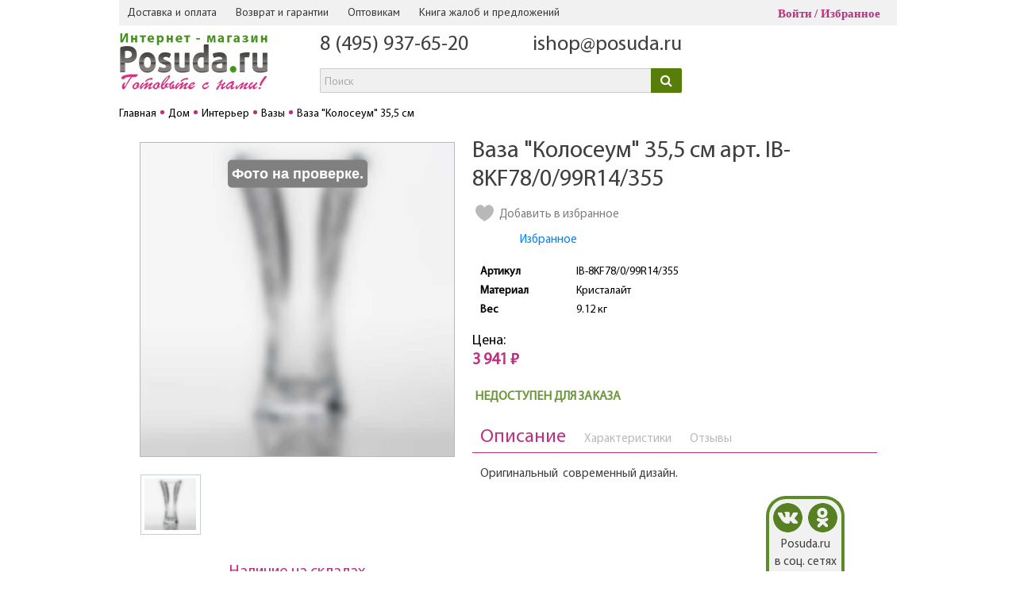

--- FILE ---
content_type: text/html; charset=UTF-8
request_url: https://www.posuda.ru/product/vaza_koloseum_35_5_sm/
body_size: 25246
content:
<!DOCTYPE HTML>
<html Lang="ru">
<head>

<!-- Google Tag Manager -->
<script data-skip-moving="true">
window.dataLayer = window.dataLayer || [];
(function(w,d,s,l,i){w[l]=w[l]||[];w[l].push({'gtm.start':
new Date().getTime(),event:'gtm.js'});var f=d.getElementsByTagName(s)[0],
j=d.createElement(s),dl=l!='dataLayer'?'&l='+l:'';j.async=true;j.src=
'https://www.googletagmanager.com/gtm.js?id='+i+dl;f.parentNode.insertBefore(j,f);
})(window,document,'script','dataLayer','GTM-5T8D7P8');</script>
<!-- End Google Tag Manager -->

<!-- Yandex.Metrika counter -->
<script type="text/javascript" data-skip-moving="true">
   (function(m,e,t,r,i,k,a){m[i]=m[i]||function(){(m[i].a=m[i].a||[]).push(arguments)};
   m[i].l=1*new Date();
   for (var j = 0; j < document.scripts.length; j++) {if (document.scripts[j].src === r) { return; }}
   k=e.createElement(t),a=e.getElementsByTagName(t)[0],k.async=1,k.src=r,a.parentNode.insertBefore(k,a)})
   (window, document, "script", "https://mc.yandex.ru/metrika/tag.js", "ym");

   ym(21441547, "init", {
        clickmap:true,
        trackLinks:true,
        accurateTrackBounce:true,
        webvisor:true,
        trackHash:true,
        ecommerce:"dataLayer"
   });
</script>
<noscript><div><img src="https://mc.yandex.ru/watch/21441547" style="position:absolute; left:-9999px;" alt="" /></div></noscript>
<!-- /Yandex.Metrika counter -->

<title>Ваза &quot;Колосеум&quot; 35,5 см арт. IB-8KF78/0/99R14/355 – купить в Москве по цене 3 941 руб. в интернет-магазине Posuda.ru</title>

<link rel="icon" href="/favicon.ico" type="image/x-icon">


<meta http-equiv="Content-Type" content="text/html; charset=UTF-8">
<meta name="description" content="Ваза &amp;quot;Колосеум&amp;quot; 35,5 см арт. IB-8KF78/0/99R14/355 в Москве и России по цене &#8902; 3 941 руб. &#8902; в интернет магазине Posuda.ru &#9742;: 8 (800) 555-4-333 &#9989; Акции и выгодные предложения &#9989; 17 Лет на рынке товаров для дома" />
<link rel="canonical" href="https://www.posuda.ru/product/vaza_koloseum_35_5_sm/" />
<script data-skip-moving="true">(function(w, d, n) {var cl = "bx-core";var ht = d.documentElement;var htc = ht ? ht.className : undefined;if (htc === undefined || htc.indexOf(cl) !== -1){return;}var ua = n.userAgent;if (/(iPad;)|(iPhone;)/i.test(ua)){cl += " bx-ios";}else if (/Windows/i.test(ua)){cl += ' bx-win';}else if (/Macintosh/i.test(ua)){cl += " bx-mac";}else if (/Linux/i.test(ua) && !/Android/i.test(ua)){cl += " bx-linux";}else if (/Android/i.test(ua)){cl += " bx-android";}cl += (/(ipad|iphone|android|mobile|touch)/i.test(ua) ? " bx-touch" : " bx-no-touch");cl += w.devicePixelRatio && w.devicePixelRatio >= 2? " bx-retina": " bx-no-retina";if (/AppleWebKit/.test(ua)){cl += " bx-chrome";}else if (/Opera/.test(ua)){cl += " bx-opera";}else if (/Firefox/.test(ua)){cl += " bx-firefox";}ht.className = htc ? htc + " " + cl : cl;})(window, document, navigator);</script>


<link href="/bitrix/css/main/bootstrap_v4/bootstrap.min.css?1739526134141200" type="text/css" rel="stylesheet"/>
<link href="https://fonts.googleapis.com/css?family=PT+Sans:400,700,400italic&subset=latin,cyrillic" type="text/css" rel="stylesheet"/>
<link href="/bitrix/css/main/font-awesome.css?173952613428777" type="text/css" rel="stylesheet"/>
<link href="/bitrix/js/ui/design-tokens/dist/ui.design-tokens.css?173952610926358" type="text/css" rel="stylesheet"/>
<link href="/bitrix/js/ui/fonts/opensans/ui.font.opensans.css?17395261092555" type="text/css" rel="stylesheet"/>
<link href="/bitrix/js/main/popup/dist/main.popup.bundle.css?175394499731694" type="text/css" rel="stylesheet"/>
<link href="/bitrix/js/ui/bootstrap4/css/bootstrap.css?1739526109182028" type="text/css" rel="stylesheet"/>
<link href="/bitrix/js/socialservices/css/ss.css?17395261075185" type="text/css" rel="stylesheet"/>
<link href="/bitrix/cache/css/s1/posuda_new/page_b0f8ab54e8924249ae5c4b54ba4d9854/page_b0f8ab54e8924249ae5c4b54ba4d9854_v1.css?1768828989126854" type="text/css" rel="stylesheet"/>
<link href="/bitrix/panel/main/popup.css?173952613422696" type="text/css" rel="stylesheet"/>
<link href="/bitrix/cache/css/s1/posuda_new/template_4dc2f198533bdb5eb128e9f9421df8a0/template_4dc2f198533bdb5eb128e9f9421df8a0_v1.css?1768828990287003" type="text/css" rel="stylesheet" data-template-style="true"/>




<script type="extension/settings" data-extension="currency.currency-core">{"region":"ru"}</script>



<link rel="image_src" href="/img/logo/Logo_Posuda.png" >
<meta property="og:image" content="https://www.posuda.ru/upload/iblock/478/47887703dc2943a8925704ca438ec2a8.jpg"/>
<meta property="og:type" content="article" />
<meta property="og:title" content="Ваза &quot;Колосеум&quot; 35,5 см" />
<meta property="og:url" content="https://www.posuda.ru/product/vaza_koloseum_35_5_sm/" />



<!--[if lt IE 9]>
    <link rel="stylesheet" href="/css/style-ie.css" type="text/css" media="screen">
    <![endif]-->



<!-- responsive -->
<!--<link rel="stylesheet/less" type="text/css" href="/local/templates/posuda_new/responsive/styles.less"/>
<link rel="stylesheet/less" type="text/css" href="/local/templates/posuda_new/responsive/responsive-sm.less"/>
<link rel="stylesheet/less" type="text/css" href="/local/templates/posuda_new/responsive/responsive-xs.less"/>
<link rel="stylesheet/less" type="text/css" href="/local/templates/posuda_new/responsive/responsive-xxs.less"/> -->
<link href="/local/templates/posuda_new/responsive/styles_2305.css" rel="stylesheet"/>
<meta name="viewport" content="width=device-width, initial-scale=1, shrink-to-fit=no">
<meta name="google-site-verification" content="MqaYMWF53d37jmceaNEZBeYI715ikHP8VE4o-By_ets" />
<meta name="google-site-verification" content="esI5N1fYb-NfEHPoPBNT_S30A3E2Wgk7YyZdvJ0dwMo" />
<meta name="yandex-verification" content="5c5d28db3338bcf6" />

<!-- VK Pixel -->
<noscript><img src="https://vk.com/rtrg?p=VK-RTRG-413931-bI7q9" style="position:fixed; left:-999px;" alt=""/></noscript>
<!-- // VK Pixel -->

<!-- VK Pixel Posuda -->
<noscript><img src="https://vk.com/rtrg?p=VK-RTRG-508833-28joG" style="position:fixed; left:-999px;" alt=""/></noscript>
<!-- // VK Pixel Posuda -->

</head>
<body>
<style>
    .item-info .buy_kredit_block .btn-kredit{
        display: none !important;
    }
</style>

<!-- Google Tag Manager (noscript) -->
<noscript><iframe src="https://www.googletagmanager.com/ns.html?id=GTM-5T8D7P8"
height="0" width="0" style="display:none;visibility:hidden"></iframe></noscript>
<!-- End Google Tag Manager (noscript) -->


            
    

    <div id="wrapper">

        <!-- ********** HEADER ********** -->
        <div class="header-mobile">
            <div class="header-mobile-row flex-row">
                <div class="header-mobile-col flex-row-item">
                    <a href="#" class="header-mobile-menu">
                        <svg fill="#333" height="28" viewBox="0 0 24 24" width="28" xmlns="http://www.w3.org/2000/svg">
                             <path d="M0 0h24v24H0z" fill="none"/>
                             <path d="M3 18h18v-2H3v2zm0-5h18v-2H3v2zm0-7v2h18V6H3z"/>
                        </svg>
                    </a>
                </div>
                <div class="header-mobile-col flex-row-item">                   
                    <span onclick="document.location.href = '/personal/izbrannoe/'" class="header-mobile-favorites">	<span>0</span>	<svg fill="#333" height="28" viewBox="0 0 24 24" width="28" xmlns="http://www.w3.org/2000/svg">		<path d="M0 0h24v24H0z" fill="none"/>		<path d="M16.5 3c-1.74 0-3.41.81-4.5 2.09C10.91 3.81 9.24 3 7.5 3 4.42 3 2 5.42 2 8.5c0 3.78 3.4 6.86 8.55 11.54L12 21.35l1.45-1.32C18.6 15.36 22 12.28 22 8.5 22 5.42 19.58 3 16.5 3zm-4.4 15.55l-.1.1-.1-.1C7.14 14.24 4 11.39 4 8.5 4 6.5 5.5 5 7.5 5c1.54 0 3.04.99 3.57 2.36h1.87C13.46 5.99 14.96 5 16.5 5c2 0 3.5 1.5 3.5 3.5 0 2.89-3.14 5.74-7.9 10.05z"/>	</svg></span>              
                </div>
                <div class="header-mobile-col flex-row-item">
                    <a href="/" class="header-mobile-logo">
                                                    <img src="/img/logo/Logo_Posuda.png" alt="">
                                            </a>
                </div>
                                <div class="header-mobile-col flex-row-item">
                    <span onclick="document.location.href = '/auth/'" class="header-mobile-cabinet">
                        <svg fill="#333" height="28" viewBox="0 0 24 24" width="28" xmlns="http://www.w3.org/2000/svg">
                             <path d="M12 5.9c1.16 0 2.1.94 2.1 2.1s-.94 2.1-2.1 2.1S9.9 9.16 9.9 8s.94-2.1 2.1-2.1m0 9c2.97 0 6.1 1.46 6.1 2.1v1.1H5.9V17c0-.64 3.13-2.1 6.1-2.1M12 4C9.79 4 8 5.79 8 8s1.79 4 4 4 4-1.79 4-4-1.79-4-4-4zm0 9c-2.67 0-8 1.34-8 4v3h16v-3c0-2.66-5.33-4-8-4z"/>
                             <path d="M0 0h24v24H0z" fill="none"/>
                        </svg>
                    </span>
                </div>
                <div class="header-mobile-col flex-row-item" style="width:38px;">
                                    
                </div>
            </div>
        </div>
        <div class="nav-mobile">
        </div>
        <header id="header">
            <div class="inner-wrapper clearfix">

                
                
                <nav class="top-nav">
                    <div class="inner-wrapper clearfix">
                        <div class="head-menu-wrapp">
                            <span class="head-menu-toggle">Полезная информация</span>
                            <nav class="sub-menu">
                                <ul class="menu" style="/*padding-left: 0px;*/">
                                                                        	<li><a href="/dostavka-i-oplata/">Доставка и оплата</a></li>
	<li><a href="/usloviya-vozvrata-i-obmena/">Возврат и гарантии</a></li>
	<li><a href="/optovikam/">Оптовикам</a></li>
<li><span class="write_us_button">Книга жалоб и предложений</span></li>                                </ul>
                            </nav><!-- end sub-menu -->
                        </div>
                        <span class="main-menu-open">Меню</span>
                        <div style="display: inline-block;">
                                                    </div>
                        <noindex>
                            <div class="top-login">
                                <!--'start_frame_cache_iIjGFB'--> <span class="s-login">
	<span href="#inline-login" class="in_login fancybox">Войти</span>
	<span onclick="document.location.href = '/personal/izbrannoe/'">Избранное</span>
</span>
<!--'end_frame_cache_iIjGFB'-->                            </div>
                        </noindex>
                    </div><!-- end inner-wrapper -->
                </nav><!-- end top-nav -->

                <div class="header-row flex-row">

                    <div class="header-col header-col-logo flex-row-item">
                                                    <a href="/"><img src="/img/logo/Logo_Posuda.png" alt=""></a>
                                                                        </div>
                    <div class="header-col header-col-callback flex-row-item">
                        <div class="h-callback" style="display:none;">
                            <p class="p-text"><span class="callback_button">Заказать звонок</span></p>
                        </div>
                                                <div class="header-contact-tel" style="margin-left: 0px;">
                        <div class="h-phone"><a href="tel:84959376520">8 (495) 937-65-20</a></div>
<!--<div class="h-phone"><a href="tel:88005554333">8 (800) 555-4-333</a></div>-->                        </div>
                                                <div class="header-contact-tel">
                            <div class="h-phone">
                                <a href="mailto:ishop@posuda.ru">ishop@posuda.ru</a>
                            </div>
                                                </div>
                        <div id="title-search" class="bx-searchtitle">
	<form action="/search/">
		<div class="bx-input-group">
			<input id="title-search-input" type="text" name="q" value="" placeholder="Поиск" autocomplete="off" class="bx-form-control"/>
			<span class="bx-input-group-btn">
				<button class="btn btn-default" type="submit" name="s"><i class="fa fa-search"></i></button>
			</span>
		</div>
	</form>
</div>
                    </div>
                    <div class="header-col header-col-basket flex-row-item">
                        <noindex style="width: 206px; display: block;">
                                                    </noindex>
                    </div>
                </div>

            </div><!-- end inner-wrapper -->
        </header>
        <!-- end header -->

        <nav class="main-menu">
            <div class="inner-wrapper">
                <div class="main-menu-wrapp">
                    <a href="#" class="main-menu-close"></a>
                    <div class="main-menu-body">
                                                
<ul class="menu menu_L1" style="display: table; width: 100%;">

			    <li>
	        <div class="li-wrap" style="min-width:90px;">
	            <a class="li-link  " href="/catalog/prigotovlenie/">Приготовление</a>
	        </div>
	        <div class="hidden-b">
	            <div class="left-b" style="width:100%;">
	                <div class="main-menu_menu" style="width:auto;">
	                	<table class="menu_table">
	                		<tr>
	                            	                            	<td class="menu_block">
	                            			                            			<a class="menuL2-link" href="/catalog/prigotovlenie/posuda_dlya_prigotovleniya_na_plite/">Посуда для приготовления <span class="menuL2-link-cnt">75</span></a>
	                            			                            	</td>
	                                	                            	<td class="menu_block">
	                            			                            			<a class="menuL2-link" href="/catalog/prigotovlenie/posuda_dlya_zapekaniya_v_dukhovke_i_svch/">Посуда для запекания в духовке и СВЧ <span class="menuL2-link-cnt">145</span></a>
	                            			                            	</td>
	                                	                            	<td class="menu_block">
	                            			                            			<a class="menuL2-link" href="/catalog/prigotovlenie/kukhonnye_prinadlezhnosti/">Кухонные принадлежности <span class="menuL2-link-cnt">557</span></a>
	                            			                            	</td>
	                                	                            	<td class="menu_block">
	                            			                            			<a class="menuL2-link" href="/catalog/prigotovlenie/khranenie/">Приспособления для хранения на кухне <span class="menuL2-link-cnt">424</span></a>
	                            			                            	</td>
	                                </tr><tr>	                            	<td class="menu_block">
	                            			                            			<a class="menuL2-link" href="/catalog/prigotovlenie/nozhi/">Ножи <span class="menuL2-link-cnt">48</span></a>
	                            			                            	</td>
	                                	                            	<td class="menu_block">
	                            			                            			<a class="menuL2-link" href="/catalog/prigotovlenie/chay_kofe_napitki/">Чай, кофе, напитки <span class="menuL2-link-cnt">21</span></a>
	                            			                            	</td>
	                                	                            	<td class="menu_block">
	                            			                            			<a class="menuL2-link" href="/catalog/prigotovlenie/kukhonnaya_bytovaya_tekhnika/">Кухонная бытовая техника <span class="menuL2-link-cnt">3</span></a>
	                            			                            	</td>
	                                	                            	<td class="menu_block">
	                            			                            			<a class="menuL2-link" href="/catalog/prigotovlenie/konservirovanie_1/">Консервирование <span class="menuL2-link-cnt">42</span></a>
	                            			                            	</td>
	                                	                            	                    	</tr>
	                    	<tr><td colspan="4" class="menuL2-line"></td></tr>
	                    </table>
	                    	                    	<div class="text-center mt-2" style="color:#bc307e; font-size: large;">Популярные бренды:</div>
	                    	<div class="row">
	                    		<div class="col m-3 text-center">
	                    			<a href="/brands/berlingerhaus_berlingerkhaus/"><img src="/local/templates/posuda_new/components/bitrix/menu/catalog_posuda/images/brands/006.png" alt="Berlingerhaus / Берлингерхаус"></a>
	                    		</div>
	                    		<div class="col m-3 text-center">
	                    			<a href="/brands/pasabahce_borcam_pashabakhche_bordzham/"><img src="/local/templates/posuda_new/components/bitrix/menu/catalog_posuda/images/brands/005.png" alt="Pasabahce Borcam / Пашабахче Борджам"></a>
	                    		</div>
	                    		<div class="col m-3 text-center">
	                    			<a href="/brands/nadoba_nadoba/"><img src="/local/templates/posuda_new/components/bitrix/menu/catalog_posuda/images/brands/003.jpg" alt="Nadoba / Надоба"></a>
	                    		</div>
	                    		<div class="col m-3 text-center">
	                    			<a href="/brands/gotoff_gotoff/"><img src="/local/templates/posuda_new/components/bitrix/menu/catalog_posuda/images/brands/007-1.png" alt="Gotoff / Готофф"></a>
	                    		</div>
	                    	</div>
	                    	                </div><!-- end main-menu_menu -->
	                	            </div><!-- end left-b -->
	        </div><!-- end hidden-b -->
	    </li>
				    <li>
	        <div class="li-wrap" style="min-width:90px;">
	            <a class="li-link  " href="/catalog/servirovka/">Сервировка</a>
	        </div>
	        <div class="hidden-b">
	            <div class="left-b" style="width:100%;">
	                <div class="main-menu_menu" style="width:auto;">
	                	<table class="menu_table">
	                		<tr>
	                            	                            	<td class="menu_block">
	                            			                            			<a class="menuL2-link" href="/catalog/servirovka/nabory_posudy_1/">Наборы посуды для сервировки стола <span class="menuL2-link-cnt">86</span></a>
	                            			                            	</td>
	                                	                            	<td class="menu_block">
	                            			                            			<a class="menuL2-link" href="/catalog/servirovka/stolovaya_posuda/">Столовая посуда <span class="menuL2-link-cnt">1575</span></a>
	                            			                            	</td>
	                                	                            	<td class="menu_block">
	                            			                            			<a class="menuL2-link" href="/catalog/servirovka/posuda_dlya_napitkov/">Посуда для напитков <span class="menuL2-link-cnt">454</span></a>
	                            			                            	</td>
	                                	                            	<td class="menu_block">
	                            			                            			<a class="menuL2-link" href="/catalog/servirovka/stolovye_pribory/">Столовые приборы <span class="menuL2-link-cnt">96</span></a>
	                            			                            	</td>
	                                </tr><tr>	                            	<td class="menu_block">
	                            			                            			<a class="menuL2-link" href="/catalog/servirovka/predmety_servirovki_1/">Предметы сервировки <span class="menuL2-link-cnt">244</span></a>
	                            			                            	</td>
	                                	                            	<td class="menu_block">
	                            			                            			<a class="menuL2-link" href="/catalog/servirovka/aksessuary_dlya_dekorirovaniya/">Аксессуары для декорирования <span class="menuL2-link-cnt">64</span></a>
	                            			                            	</td>
	                                	                            	                            	<td colspan="2"></td>
	                            	                    	</tr>
	                    	<tr><td colspan="4" class="menuL2-line"></td></tr>
	                    </table>
	                    	                    	<div class="text-center mt-2" style="color:#bc307e; font-size: large;">Популярные бренды:</div>
	                    	<div class="row">
	                    		<div class="col m-3 text-center">
	                    			<a href="/brands/luminarc_lyuminark/"><img src="/local/templates/posuda_new/components/bitrix/menu/catalog_posuda/images/brands/004-1.jpg" alt="Luminarc / Люминарк"></a>
	                    		</div>
	                    		<div class="col m-3 text-center">
	                    			<a href="/brands/lefard_lefard/"><img src="/local/templates/posuda_new/components/bitrix/menu/catalog_posuda/images/brands/009-2.jpg" alt="Lefard / Лефард"></a>
	                    		</div>
	                    		<div class="col m-3 text-center">
	                    			<a href="/brands/pasabahce_pashabakhche/"><img src="/local/templates/posuda_new/components/bitrix/menu/catalog_posuda/images/brands/001.jpg" alt="Pasabahce / Пашабахче"></a>
	                    		</div>
	                    		<div class="col m-3 text-center">
	                    			<a href="/brands/domenik_domenik/"><img src="/local/templates/posuda_new/components/bitrix/menu/catalog_posuda/images/brands/002.jpg" alt="Domenik / Доменик"></a>
	                    		</div>
	                    	</div>
	                    	                </div><!-- end main-menu_menu -->
	                	            </div><!-- end left-b -->
	        </div><!-- end hidden-b -->
	    </li>
				    <li>
	        <div class="li-wrap" style="/*min-width:70px;*/">
	            <a class="li-link  " href="/catalog/dom/">Дом</a>
	        </div>
	        <div class="hidden-b">
	            <div class="left-b" style="width:100%;">
	                <div class="main-menu_menu" style="width:auto;">
	                	<table class="menu_table">
	                		<tr>
	                            	                            	<td class="menu_block">
	                            			                            			<a class="menuL2-link" href="/catalog/dom/interer/">Интерьер <span class="menuL2-link-cnt">339</span></a>
	                            			                            	</td>
	                                	                            	<td class="menu_block">
	                            			                            			<a class="menuL2-link" href="/catalog/dom/zhenskie_shtuchki/">Женские штучки <span class="menuL2-link-cnt">8</span></a>
	                            			                            	</td>
	                                	                            	<td class="menu_block">
	                            			                            			<a class="menuL2-link" href="/catalog/dom/suveniry_1/">Сувениры и подарки <span class="menuL2-link-cnt">14</span></a>
	                            			                            	</td>
	                                	                            	<td class="menu_block">
	                            			                            			<a class="menuL2-link" href="/catalog/dom/tekstilnye_izdeliya/">Текстильные изделия <span class="menuL2-link-cnt">1</span></a>
	                            			                            	</td>
	                                </tr><tr>	                            	<td class="menu_block">
	                            			                            			<a class="menuL2-link" href="/catalog/dom/vse_dlya_vannoy_komnaty/">Все для ванной комнаты <span class="menuL2-link-cnt">172</span></a>
	                            			                            	</td>
	                                	                            	<td class="menu_block">
	                            			                            			<a class="menuL2-link" href="/catalog/dom/tvorchestvo_rukodelie/">Творчество, рукоделие <span class="menuL2-link-cnt">1</span></a>
	                            			                            	</td>
	                                	                            	<td class="menu_block">
	                            			                            			<a class="menuL2-link" href="/catalog/dom/novyy_god_1/">Новый год <span class="menuL2-link-cnt">109</span></a>
	                            			                            	</td>
	                                	                            	                            	<td colspan="1"></td>
	                            	                    	</tr>
	                    	<tr><td colspan="4" class="menuL2-line"></td></tr>
	                    </table>
	                    	                </div><!-- end main-menu_menu -->
	                	            </div><!-- end left-b -->
	        </div><!-- end hidden-b -->
	    </li>
				    <li>
	        <div class="li-wrap" style="min-width:90px;">
	            <a class="li-link  " href="/catalog/khoztovary/">Хозтовары</a>
	        </div>
	        <div class="hidden-b">
	            <div class="left-b" style="width:100%;">
	                <div class="main-menu_menu" style="width:auto;">
	                	<table class="menu_table">
	                		<tr>
	                            	                            	<td class="menu_block">
	                            			                            			<a class="menuL2-link" href="/catalog/khoztovary/uborka/">Уборка <span class="menuL2-link-cnt">379</span></a>
	                            			                            	</td>
	                                	                            	<td class="menu_block">
	                            			                            			<a class="menuL2-link" href="/catalog/khoztovary/khranenie_1/">Аксессуары для хранения <span class="menuL2-link-cnt">155</span></a>
	                            			                            	</td>
	                                	                            	<td class="menu_block">
	                            			                            			<a class="menuL2-link" href="/catalog/khoztovary/stirka_i_glazhenie_belya/">Стирка и глажение белья <span class="menuL2-link-cnt">79</span></a>
	                            			                            	</td>
	                                	                            	<td class="menu_block">
	                            			                            			<a class="menuL2-link" href="/catalog/khoztovary/aksessuary_dlya_komnatnykh_rasteniy_1/">Аксессуары для комнатных растений <span class="menuL2-link-cnt">137</span></a>
	                            			                            	</td>
	                                </tr><tr>	                            	<td class="menu_block">
	                            			                            			<a class="menuL2-link" href="/catalog/khoztovary/raznoe_12/">Хозяйственные товары разного назначения <span class="menuL2-link-cnt">52</span></a>
	                            			                            	</td>
	                                	                            	<td class="menu_block">
	                            			                            			<a class="menuL2-link" href="/catalog/khoztovary/ukhod_za_odezhdoy_i_obuvyu/">Уход за одеждой и обувью <span class="menuL2-link-cnt">40</span></a>
	                            			                            	</td>
	                                	                            	<td class="menu_block">
	                            			                            			<a class="menuL2-link" href="/catalog/khoztovary/tovary_dlya_zhivotnykh/">Товары для животных <span class="menuL2-link-cnt">12</span></a>
	                            			                            	</td>
	                                	                            	                            	<td colspan="1"></td>
	                            	                    	</tr>
	                    	<tr><td colspan="4" class="menuL2-line"></td></tr>
	                    </table>
	                    	                </div><!-- end main-menu_menu -->
	                	            </div><!-- end left-b -->
	        </div><!-- end hidden-b -->
	    </li>
				    <li>
	        <div class="li-wrap" style="min-width:90px;">
	            <a class="li-link  " href="/catalog/otdykh/">Отдых</a>
	        </div>
	        <div class="hidden-b">
	            <div class="left-b" style="width:100%;">
	                <div class="main-menu_menu" style="width:auto;">
	                	<table class="menu_table">
	                		<tr>
	                            	                            	<td class="menu_block">
	                            			                            			<a class="menuL2-link" href="/catalog/otdykh/banya_sauna/">Баня, сауна <span class="menuL2-link-cnt">28</span></a>
	                            			                            	</td>
	                                	                            	<td class="menu_block">
	                            			                            			<a class="menuL2-link" href="/catalog/otdykh/dacha/">Дача <span class="menuL2-link-cnt">296</span></a>
	                            			                            	</td>
	                                	                            	<td class="menu_block">
	                            			                            			<a class="menuL2-link" href="/catalog/otdykh/piknik/">Пикник <span class="menuL2-link-cnt">152</span></a>
	                            			                            	</td>
	                                	                            	<td class="menu_block">
	                            			                            			<a class="menuL2-link" href="/catalog/otdykh/sport/">Спорт <span class="menuL2-link-cnt">35</span></a>
	                            			                            	</td>
	                                </tr><tr>	                            	<td class="menu_block">
	                            			                            			<a class="menuL2-link" href="/catalog/otdykh/detskie_tovary/">Детские товары <span class="menuL2-link-cnt">41</span></a>
	                            			                            	</td>
	                                	                            	<td class="menu_block">
	                            			                            			<a class="menuL2-link" href="/catalog/otdykh/aksessuary_dlya_puteshestviy/">Аксессуары для путешествий <span class="menuL2-link-cnt">8</span></a>
	                            			<hr>
	                            			<a class="menuAll-link" href="/catalog/otdykh/aksessuary_dlya_puteshestviy/">Показать ></a>
	                            			                            	</td>
	                                	                            	                            	<td colspan="2"></td>
	                            	                    	</tr>
	                    	<tr><td colspan="4" class="menuL2-line"></td></tr>
	                    </table>
	                    	                </div><!-- end main-menu_menu -->
	                	            </div><!-- end left-b -->
	        </div><!-- end hidden-b -->
	    </li>
						<li>
	            <div class="li-wrap">
					<a class="li-link" href="/novinki-mesyatsa/">Новинки</a>
	            </div>
	        </li>
								<li>
	            <div class="li-wrap bg-pink">
					<a class="li-link" href="/aktsii/">Акции</a>
	            </div>
	        </li>
								<li>
	            <div class="li-wrap bg-pink">
					<a class="li-link" href="/rasprodazha/">Распродажа</a>
	            </div>
	        </li>
			

</ul>

                                                </div>
                </div>
            </div><!-- end inner-wrapper -->
        </nav><!-- end main-menu -->

        <!-- ********** MAIN ********** -->

        <section id="main">
            <div class="inner-wrapper">

            <!-- ************   Fon   ************  -->


            <nav class="bread-crumbs"><ul class="clearfix" itemprop="http://schema.org/breadcrumb" itemscope itemtype="http://schema.org/BreadcrumbList"><li itemprop="itemListElement" itemscope itemtype="http://schema.org/ListItem"><a href="/" title="Главная" itemprop="item"><span itemprop="name">Главная</span></a><meta itemprop="position" content="1" /></li><li itemprop="itemListElement" itemscope itemtype="http://schema.org/ListItem"><a href="/catalog/dom/" title="Дом" itemprop="item"><span itemprop="name">Дом</span></a><meta itemprop="position" content="2" /></li><li itemprop="itemListElement" itemscope itemtype="http://schema.org/ListItem"><a href="/catalog/dom/interer/" title="Интерьер" itemprop="item"><span itemprop="name">Интерьер</span></a><meta itemprop="position" content="3" /></li><li itemprop="itemListElement" itemscope itemtype="http://schema.org/ListItem"><a href="/catalog/dom/interer/vazy/" title="Вазы" itemprop="item"><span itemprop="name">Вазы</span></a><meta itemprop="position" content="4" /></li><li><span><span>Ваза &quot;Колосеум&quot; 35,5 см</span></span></li></ul></nav><div class="item-b clearfix" id="bx_117848907_170835" itemscope itemtype="http://schema.org/Product">
                    <div class="item-img">

<div class="bx_item_slider item-gallery" id="bx_117848907_170835_big_slider">
	<div id="bx_117848907_170835_bigimg_cont">
	<div class="bx_bigimages_imgcontainer slider-img ">
	<img class="slider-img_wrap" id="bx_117848907_170835_pict" src="/upload/otc_b_picture/170835-6011931-900-900.jpg" alt="Ваза &quot;Колосеум&quot; 35,5 см" title="Ваза &quot;Колосеум&quot; 35,5 см" itemprop="image">
	<span class="s-stat-blur-photo">Фото на проверке.</span>
		</div>
	</div>
	<div class="bx_slider_conteiner" id="bx_117848907_170835_slider_cont">
	<div class="bx_slider_scroller_container">
	<div class="bx_slide">
	<ul style="width: 100%;" id="bx_117848907_170835_slider_list">
	<li data-value="6011931" style="width: 20%; padding-top: 20%;"><span class="cnt"><span class="cnt_item" style="background-image:url('/upload/otc_b_picture/170835-6011931-900-900.jpg');"></span></span></li>
	</ul>
	</div>
	<div class="bx_slide_left" id="bx_117848907_170835_slider_left" style="display: none;"></div>
	<div class="bx_slide_right" id="bx_117848907_170835_slider_right" style="display: none;"></div>
	</div>
	</div>
</div>


                        <div class="available-b">
                            <p class="p-title">Наличие на складах</p>
                            <div class="available-list" style="text-align: center;">
                            							    								    			<div class="otc-showdatatext" data-text="Остаток 0"></div>
						    								    	                            </div>
                        </div><!-- end available-b -->

                        
	            		<noindex>
						    <div class="info-soc mt-2">
						        <span class="mr-2">Поделиться:</span>
							    							    <div class="ya-share2" data-services="vkontakte,odnoklassniki" data-size="l" data-shape="round" data-image="https://www.posuda.ru/upload/iblock/317/317235dabe0f4f3e5d2580af9b55b587.jpg" data-hashtags="POSUDA_RU"></div>
						    </div>
						</noindex>
                    </div><!-- end item-img -->

                    <div class="item-info">
						                        <div class="title-b">
                            <h1 itemprop="name">Ваза &quot;Колосеум&quot; 35,5 см арт. IB-8KF78/0/99R14/355</h1>
                        </div>
						

                        <div class="clearfix">
                            <div class="item-info_left">
                            	                                <div class="favorites-b">
                                    <span onclick="favor(170835); return false;">Добавить в избранное</span>
                                </div>
                                <span onclick="document.location.href = '/personal/izbrannoe/'" style="display: inline-block; margin: 10px 0px 0px 60px; color: #0081ff; cursor:pointer;">Избранное</span>

								                                <div class="item-info_tth">
                                    <table>
																						<tr>
														<td>Артикул</td><td>IB-8KF78/0/99R14/355</td></tr>													<tr>
														<td>Материал</td><td>Кристалайт</td></tr>											<tr>
												<td>Вес</td>
												<td>9.12 кг</td>
											</tr>
																					                                    </table>
                                </div><!-- end item-info_tth -->
								
									                                <div class="price-b" style="position: relative;">
	                                    <div class="price-b_elem" itemprop="offers" itemscope itemtype="http://schema.org/Offer">
																					    <meta itemprop="price" content="3941">
										    <meta itemprop="priceCurrency" content="RUB">
										    	                                        <p class="p-title">Цена:</p>
	                                        <p class="p-price_u" id="bx_117848907_170835_old_price" style="display: none"></p>
	                                        <p class="p-price" id="bx_117848907_170835_price">3 941 ₽</p>
	                                    </div>
                                    		                                </div>
								
								                            </div><!-- end item-info_left -->

                        </div><!-- end clearfix -->

                        
                        <div class="control-b">
		<span class="calc-res">
			<a href="javascript:void(0)" class="calc-minus" id="bx_117848907_170835_quant_down"></a>
			<input id="bx_117848907_170835_quantity" type="text" class="calc-input" value="1">
			<a href="javascript:void(0)" class="calc-plus" id="bx_117848907_170835_quant_up"></a>
			
		</span>
		<div class="buy_kredit_block">
			<button onclick="ym(21441547,'reachGoal','addcart'); return true;" href="javascript:void(0);" class="btn-green2 btn-cart btn-cart-disabled otc-showdatatext" id="bx_117848907_170835_buy_link" data-text="Нет в наличии"></button>
					</div>
					<div class="item_max_quantity otc-showdatatext" data-text="НЕДОСТУПЕН ДЛЯ ЗАКАЗА"></div>
		</div>
<div class="item-info_content">
		<ul class="item-params nav nav-tabs">
					<li class="nav-item">
				<span class="nav-link active" data-toggle="tab" href="#description">Описание</span>
			</li>
					<li class="nav-item">
			<span class="nav-link " data-toggle="tab" href="#characteristics">Характеристики</span>
		</li>
		<li class="nav-item">
			<span class="nav-link" data-toggle="tab" href="#opinion">Отзывы</span>
		</li>
	</ul>
	<div class="item-params tab-content">
					<div class="tab-pane fade show active" id="description">Оригинальный&nbsp;&nbsp;современный дизайн.</div>
					<div class="tab-pane fade " id="characteristics">
			<dl class="desc-har">
										<dt><span>Артикул</span></dt>
						<dd>IB-8KF78/0/99R14/355</dd>						<dt><span>Страна</span></dt>
						<dd>ЧЕХИЯ</dd>						<dt><span>Материал</span></dt>
						<dd>Кристалайт</dd>					<dt><span>Вес</span></dt>
					<dd>9.12 кг</dd>
								</dl>
		</div>
		<div class="tab-pane fade" id="opinion">
					<div id="soc_comments_div_170835" class="bx_soc_comments_div bx_important bx_blue"><div id="soc_comments_170835" class="bx-catalog-tab-section-container">
	<ul class="bx-catalog-tab-list" style="left: 0; display: none;"><li id="soc_comments_170835BLOG"><span>Комментарии</span></li></ul>
	<div class="bx-catalog-tab-body-container">
		<div class="bx-catalog-tab-container"><div id="soc_comments_170835BLOG_cont" class="tab-off"><div id="bx-cat-soc-comments-blg_170835">Загрузка комментариев...</div></div></div>
	</div>
</div>
</div>
					</div>
	</div>
</div><!-- end item-info_content -->

                    </div><!-- end item-info --> 
	<div style="height:0px;overflow:hidden;">Количество</div>


</div><!-- end item-b -->


	



<div class="similar-goods clearfix dopsectionblock">
		    <div class="title-center">
	        <div>
	            <h2>Похожие товары</h2>
	        </div>
	    </div>
        <div class="main-similar_carousel">
<ul class="catalog-thumbs catalog_ssel" id="carousel-section" style="width: auto; margin: 0;">
	<li>
	<div class="list-elem" id="bx_3499296794_5815923" style="margin-left: 0px;">
		<a id="bx_3499296794_5815923_pict" href="/product/vaza_dekorativnaya_na_nozhke_15kh30_sm/" class="bx_catalog_item_images" style="background-image: url('/upload/otc_b_picture/5815923-9519212-175-175.jpg')" title="Ваза декоративная на ножке 15х30 см">		</a><a id="bx_3499296794_5815923_secondpict" href="/product/vaza_dekorativnaya_na_nozhke_15kh30_sm/" class="bx_catalog_item_images_double" style="background-image: url('/upload/iblock/a2d/5fzi5lg8ql0ewxc8oppunntjcu2ko2n9.jpg');" title="Ваза декоративная на ножке 15х30 см">		</a>	
    	<div class="list-elem_wrap clearfix">
        	<div class="img-b">
            	<a href="/product/vaza_dekorativnaya_na_nozhke_15kh30_sm/" class="img-wrap">
				<span class="s-stat stat-action">Акция</span>
			            	<img src="/upload/otc_b_picture/5815923-9519212-175-175.jpg" alt="Ваза декоративная на ножке 15х30 см"/>
            </a>
            <div class="img-wrap-avail">В наличии 2 штуки</div>
     					
	<span class="btn-popup btn-green2 fancybox-inline showgo1" onclick="BX.ready(function(){
      BX.ajax.insertToNode('/ajax/ajax.php?ELEMENT_ID=5815923', BX('item-inline-in'));
});" href="#item-inline1">Быстрый просмотр</span> 
            </div>                            

                                        <div class="text-b">
                                        	<p class="p-art">Артикул: 763-123</p>
                                            <a class="p-name" href="/product/vaza_dekorativnaya_na_nozhke_15kh30_sm/">Ваза декоративная на ножке 15х30 см</a>
                                            <p class="p-text"></p>
											<div id="bx_3499296794_5815923_price" class="price-b"><p class="p-price">2 791 ₽</p>                                            </div>
	</div>

</div><!-- end list-elem_wrap -->
                                    <div class="hidden-b" style="opacity: 1;">

				<span class="btn-popup btn-green2 fancybox-inline showgo2" onclick="BX.ready(function(){
      BX.ajax.insertToNode('/ajax/ajax.php?ELEMENT_ID=5815923', BX('item-inline-in'));
});" href="#item-inline1">Быстрый просмотр</span>   



		<div class="bx_catalog_item_controls control-b">
                                            

                                            

                                            		<span class="calc-res">
			
			<input type="text" class="calc-input" id="bx_3499296794_5815923_quantity" name="quantity" value="1">
			<a id="bx_3499296794_5815923_quant_down" href="javascript:void(0)" class="calc-minus" rel="nofollow"></a>
			<a id="bx_3499296794_5815923_quant_up" href="javascript:void(0)" class="calc-plus" rel="nofollow"></a>
		</span>
						<div id="bx_3499296794_5815923_basket_actions" class="bx_catalog_item_controls_blocktwo">
			<button onclick="ym(21441547,'reachGoal','addcart'); return true;" id="bx_3499296794_5815923_buy_link" class="btn-green2 btn-cart" href="javascript:void(0)" rel="nofollow">В корзину</button>
			</div>
			                                        </div>
                                    </div><!-- end hidden-b -->


					</div><!-- end list-elem -->
		</li>

	<li>
	<div class="list-elem" id="bx_3499296794_5815922" style="margin-left: 0px;">
		<a id="bx_3499296794_5815922_pict" href="/product/vaza_dekorativnaya_na_nozhke_15kh35_sm/" class="bx_catalog_item_images" style="background-image: url('/upload/otc_b_picture/5815922-9519209-175-175.jpg')" title="Ваза декоративная на ножке 15х35 см">		</a><a id="bx_3499296794_5815922_secondpict" href="/product/vaza_dekorativnaya_na_nozhke_15kh35_sm/" class="bx_catalog_item_images_double" style="background-image: url('/upload/iblock/72b/7a3scsbveqbfa73wpx3cjg8qkoct5j55.jpg');" title="Ваза декоративная на ножке 15х35 см">		</a>	
    	<div class="list-elem_wrap clearfix">
        	<div class="img-b">
            	<a href="/product/vaza_dekorativnaya_na_nozhke_15kh35_sm/" class="img-wrap">
				<span class="s-stat stat-action">Акция</span>
			            	<img src="/upload/otc_b_picture/5815922-9519209-175-175.jpg" alt="Ваза декоративная на ножке 15х35 см"/>
            </a>
            <div class="img-wrap-avail">В наличии 1 штука</div>
     					
	<span class="btn-popup btn-green2 fancybox-inline showgo1" onclick="BX.ready(function(){
      BX.ajax.insertToNode('/ajax/ajax.php?ELEMENT_ID=5815922', BX('item-inline-in'));
});" href="#item-inline1">Быстрый просмотр</span> 
            </div>                            

                                        <div class="text-b">
                                        	<p class="p-art">Артикул: 763-122</p>
                                            <a class="p-name" href="/product/vaza_dekorativnaya_na_nozhke_15kh35_sm/">Ваза декоративная на ножке 15х35 см</a>
                                            <p class="p-text"></p>
											<div id="bx_3499296794_5815922_price" class="price-b"><p class="p-price">3 232 ₽</p>                                            </div>
	</div>

</div><!-- end list-elem_wrap -->
                                    <div class="hidden-b" style="opacity: 1;">

				<span class="btn-popup btn-green2 fancybox-inline showgo2" onclick="BX.ready(function(){
      BX.ajax.insertToNode('/ajax/ajax.php?ELEMENT_ID=5815922', BX('item-inline-in'));
});" href="#item-inline1">Быстрый просмотр</span>   



		<div class="bx_catalog_item_controls control-b">
                                            

                                            

                                            		<span class="calc-res">
			
			<input type="text" class="calc-input" id="bx_3499296794_5815922_quantity" name="quantity" value="1">
			<a id="bx_3499296794_5815922_quant_down" href="javascript:void(0)" class="calc-minus" rel="nofollow"></a>
			<a id="bx_3499296794_5815922_quant_up" href="javascript:void(0)" class="calc-plus" rel="nofollow"></a>
		</span>
						<div id="bx_3499296794_5815922_basket_actions" class="bx_catalog_item_controls_blocktwo">
			<button onclick="ym(21441547,'reachGoal','addcart'); return true;" id="bx_3499296794_5815922_buy_link" class="btn-green2 btn-cart" href="javascript:void(0)" rel="nofollow">В корзину</button>
			</div>
			                                        </div>
                                    </div><!-- end hidden-b -->


					</div><!-- end list-elem -->
		</li>

	<li>
	<div class="list-elem" id="bx_3499296794_5814504" style="margin-left: 0px;">
		<a id="bx_3499296794_5814504_pict" href="/product/vaza_elegiya_/" class="bx_catalog_item_images" style="background-image: url('/upload/otc_b_picture/5814504-9528138-140-175.jpg')" title="Ваза Элегия ">		</a><a id="bx_3499296794_5814504_secondpict" href="/product/vaza_elegiya_/" class="bx_catalog_item_images_double" style="background-image: url('/upload/iblock/f95/wpzgn4t8yh9dp62hz0b1be3u5q2cbphg.jpg');" title="Ваза Элегия ">		</a>	
    	<div class="list-elem_wrap clearfix">
        	<div class="img-b">
            	<a href="/product/vaza_elegiya_/" class="img-wrap">
				<span class="s-stat stat-hit">Хит</span>
			            	<img src="/upload/otc_b_picture/5814504-9528138-140-175.jpg" alt="Ваза Элегия "/>
            </a>
            <div class="img-wrap-avail">В наличии 1 штука</div>
     					
	<span class="btn-popup btn-green2 fancybox-inline showgo1" onclick="BX.ready(function(){
      BX.ajax.insertToNode('/ajax/ajax.php?ELEMENT_ID=5814504', BX('item-inline-in'));
});" href="#item-inline1">Быстрый просмотр</span> 
            </div>                            

                                        <div class="text-b">
                                        	<p class="p-art">Артикул: ОБЧ14457800</p>
                                            <a class="p-name" href="/product/vaza_elegiya_/">Ваза Элегия </a>
                                            <p class="p-text"></p>
											<div id="bx_3499296794_5814504_price" class="price-b"><p class="p-price">317 ₽</p>                                            </div>
	</div>

</div><!-- end list-elem_wrap -->
                                    <div class="hidden-b" style="opacity: 1;">

				<span class="btn-popup btn-green2 fancybox-inline showgo2" onclick="BX.ready(function(){
      BX.ajax.insertToNode('/ajax/ajax.php?ELEMENT_ID=5814504', BX('item-inline-in'));
});" href="#item-inline1">Быстрый просмотр</span>   



		<div class="bx_catalog_item_controls control-b">
                                            

                                            

                                            		<span class="calc-res">
			
			<input type="text" class="calc-input" id="bx_3499296794_5814504_quantity" name="quantity" value="1">
			<a id="bx_3499296794_5814504_quant_down" href="javascript:void(0)" class="calc-minus" rel="nofollow"></a>
			<a id="bx_3499296794_5814504_quant_up" href="javascript:void(0)" class="calc-plus" rel="nofollow"></a>
		</span>
						<div id="bx_3499296794_5814504_basket_actions" class="bx_catalog_item_controls_blocktwo">
			<button onclick="ym(21441547,'reachGoal','addcart'); return true;" id="bx_3499296794_5814504_buy_link" class="btn-green2 btn-cart" href="javascript:void(0)" rel="nofollow">В корзину</button>
			</div>
			                                        </div>
                                    </div><!-- end hidden-b -->


					</div><!-- end list-elem -->
		</li>

	<li>
	<div class="list-elem" id="bx_3499296794_5814503" style="margin-left: 0px;">
		<a id="bx_3499296794_5814503_pict" href="/product/vaza_eksklyuziv_/" class="bx_catalog_item_images" style="background-image: url('/upload/otc_b_picture/5814503-9528136-175-118.jpg')" title="Ваза Эксклюзив ">		</a><a id="bx_3499296794_5814503_secondpict" href="/product/vaza_eksklyuziv_/" class="bx_catalog_item_images_double" style="background-image: url('/upload/iblock/940/bovtyoasmal8w31201lveoxoblena863.jpg');" title="Ваза Эксклюзив ">		</a>	
    	<div class="list-elem_wrap clearfix">
        	<div class="img-b">
            	<a href="/product/vaza_eksklyuziv_/" class="img-wrap">
				<span class="s-stat stat-action">Акция</span>
			            	<img src="/upload/otc_b_picture/5814503-9528136-175-118.jpg" alt="Ваза Эксклюзив "/>
            </a>
            <div class="img-wrap-avail">В наличии 3 штуки</div>
     					
	<span class="btn-popup btn-green2 fancybox-inline showgo1" onclick="BX.ready(function(){
      BX.ajax.insertToNode('/ajax/ajax.php?ELEMENT_ID=5814503', BX('item-inline-in'));
});" href="#item-inline1">Быстрый просмотр</span> 
            </div>                            

                                        <div class="text-b">
                                        	<p class="p-art">Артикул: ОБЧ00003431</p>
                                            <a class="p-name" href="/product/vaza_eksklyuziv_/">Ваза Эксклюзив </a>
                                            <p class="p-text"></p>
											<div id="bx_3499296794_5814503_price" class="price-b"><p class="p-price">2 117 ₽</p>                                            </div>
	</div>

</div><!-- end list-elem_wrap -->
                                    <div class="hidden-b" style="opacity: 1;">

				<span class="btn-popup btn-green2 fancybox-inline showgo2" onclick="BX.ready(function(){
      BX.ajax.insertToNode('/ajax/ajax.php?ELEMENT_ID=5814503', BX('item-inline-in'));
});" href="#item-inline1">Быстрый просмотр</span>   



		<div class="bx_catalog_item_controls control-b">
                                            

                                            

                                            		<span class="calc-res">
			
			<input type="text" class="calc-input" id="bx_3499296794_5814503_quantity" name="quantity" value="1">
			<a id="bx_3499296794_5814503_quant_down" href="javascript:void(0)" class="calc-minus" rel="nofollow"></a>
			<a id="bx_3499296794_5814503_quant_up" href="javascript:void(0)" class="calc-plus" rel="nofollow"></a>
		</span>
						<div id="bx_3499296794_5814503_basket_actions" class="bx_catalog_item_controls_blocktwo">
			<button onclick="ym(21441547,'reachGoal','addcart'); return true;" id="bx_3499296794_5814503_buy_link" class="btn-green2 btn-cart" href="javascript:void(0)" rel="nofollow">В корзину</button>
			</div>
			                                        </div>
                                    </div><!-- end hidden-b -->


					</div><!-- end list-elem -->
		</li>

	<li>
	<div class="list-elem" id="bx_3499296794_5814498" style="margin-left: 0px;">
		<a id="bx_3499296794_5814498_pict" href="/product/vaza_ordinaro_/" class="bx_catalog_item_images" style="background-image: url('/upload/otc_b_picture/5814498-9528130-175-144.jpg')" title="Ваза Ординаро ">		</a><a id="bx_3499296794_5814498_secondpict" href="/product/vaza_ordinaro_/" class="bx_catalog_item_images_double" style="background-image: url('/upload/iblock/747/en4qbm3ssgu7xwn2iowmxmuiapxmzso9.jpg');" title="Ваза Ординаро ">		</a>	
    	<div class="list-elem_wrap clearfix">
        	<div class="img-b">
            	<a href="/product/vaza_ordinaro_/" class="img-wrap">
				<span class="s-stat stat-action">Акция</span>
			            	<img src="/upload/otc_b_picture/5814498-9528130-175-144.jpg" alt="Ваза Ординаро "/>
            </a>
            <div class="img-wrap-avail">В наличии 3 штуки</div>
     					
	<span class="btn-popup btn-green2 fancybox-inline showgo1" onclick="BX.ready(function(){
      BX.ajax.insertToNode('/ajax/ajax.php?ELEMENT_ID=5814498', BX('item-inline-in'));
});" href="#item-inline1">Быстрый просмотр</span> 
            </div>                            

                                        <div class="text-b">
                                        	<p class="p-art">Артикул: ОБЧ14457798</p>
                                            <a class="p-name" href="/product/vaza_ordinaro_/">Ваза Ординаро </a>
                                            <p class="p-text"></p>
											<div id="bx_3499296794_5814498_price" class="price-b"><p class="p-price">317 ₽</p>                                            </div>
	</div>

</div><!-- end list-elem_wrap -->
                                    <div class="hidden-b" style="opacity: 1;">

				<span class="btn-popup btn-green2 fancybox-inline showgo2" onclick="BX.ready(function(){
      BX.ajax.insertToNode('/ajax/ajax.php?ELEMENT_ID=5814498', BX('item-inline-in'));
});" href="#item-inline1">Быстрый просмотр</span>   



		<div class="bx_catalog_item_controls control-b">
                                            

                                            

                                            		<span class="calc-res">
			
			<input type="text" class="calc-input" id="bx_3499296794_5814498_quantity" name="quantity" value="1">
			<a id="bx_3499296794_5814498_quant_down" href="javascript:void(0)" class="calc-minus" rel="nofollow"></a>
			<a id="bx_3499296794_5814498_quant_up" href="javascript:void(0)" class="calc-plus" rel="nofollow"></a>
		</span>
						<div id="bx_3499296794_5814498_basket_actions" class="bx_catalog_item_controls_blocktwo">
			<button onclick="ym(21441547,'reachGoal','addcart'); return true;" id="bx_3499296794_5814498_buy_link" class="btn-green2 btn-cart" href="javascript:void(0)" rel="nofollow">В корзину</button>
			</div>
			                                        </div>
                                    </div><!-- end hidden-b -->


					</div><!-- end list-elem -->
		</li>

	<li>
	<div class="list-elem" id="bx_3499296794_5814496" style="margin-left: 0px;">
		<a id="bx_3499296794_5814496_pict" href="/product/vaza_kristall_/" class="bx_catalog_item_images" style="background-image: url('/upload/otc_b_picture/5814496-9528126-175-165.jpg')" title="Ваза Кристалл ">		</a><a id="bx_3499296794_5814496_secondpict" href="/product/vaza_kristall_/" class="bx_catalog_item_images_double" style="background-image: url('/upload/iblock/251/lpaf2bsg6dp308s490ca0pdruwng0sob.jpg');" title="Ваза Кристалл ">		</a>	
    	<div class="list-elem_wrap clearfix">
        	<div class="img-b">
            	<a href="/product/vaza_kristall_/" class="img-wrap">
				<span class="s-stat stat-action">Акция</span>
			            	<img src="/upload/otc_b_picture/5814496-9528126-175-165.jpg" alt="Ваза Кристалл "/>
            </a>
            <div class="img-wrap-avail">В наличии 1 штука</div>
     					
	<span class="btn-popup btn-green2 fancybox-inline showgo1" onclick="BX.ready(function(){
      BX.ajax.insertToNode('/ajax/ajax.php?ELEMENT_ID=5814496', BX('item-inline-in'));
});" href="#item-inline1">Быстрый просмотр</span> 
            </div>                            

                                        <div class="text-b">
                                        	<p class="p-art">Артикул: ОБЧ00019833</p>
                                            <a class="p-name" href="/product/vaza_kristall_/">Ваза Кристалл </a>
                                            <p class="p-text"></p>
											<div id="bx_3499296794_5814496_price" class="price-b"><p class="p-price">481 ₽</p>                                            </div>
	</div>

</div><!-- end list-elem_wrap -->
                                    <div class="hidden-b" style="opacity: 1;">

				<span class="btn-popup btn-green2 fancybox-inline showgo2" onclick="BX.ready(function(){
      BX.ajax.insertToNode('/ajax/ajax.php?ELEMENT_ID=5814496', BX('item-inline-in'));
});" href="#item-inline1">Быстрый просмотр</span>   



		<div class="bx_catalog_item_controls control-b">
                                            

                                            

                                            		<span class="calc-res">
			
			<input type="text" class="calc-input" id="bx_3499296794_5814496_quantity" name="quantity" value="1">
			<a id="bx_3499296794_5814496_quant_down" href="javascript:void(0)" class="calc-minus" rel="nofollow"></a>
			<a id="bx_3499296794_5814496_quant_up" href="javascript:void(0)" class="calc-plus" rel="nofollow"></a>
		</span>
						<div id="bx_3499296794_5814496_basket_actions" class="bx_catalog_item_controls_blocktwo">
			<button onclick="ym(21441547,'reachGoal','addcart'); return true;" id="bx_3499296794_5814496_buy_link" class="btn-green2 btn-cart" href="javascript:void(0)" rel="nofollow">В корзину</button>
			</div>
			                                        </div>
                                    </div><!-- end hidden-b -->


					</div><!-- end list-elem -->
		</li>

	<li>
	<div class="list-elem" id="bx_3499296794_5814495" style="margin-left: 0px;">
		<a id="bx_3499296794_5814495_pict" href="/product/vaza_volna_/" class="bx_catalog_item_images" style="background-image: url('/upload/otc_b_picture/5814495-9528124-144-175.jpg')" title="Ваза Волна ">		</a><a id="bx_3499296794_5814495_secondpict" href="/product/vaza_volna_/" class="bx_catalog_item_images_double" style="background-image: url('/upload/iblock/76f/xkjv8givzv79qcywopjo8t9zon31cp3e.jpg');" title="Ваза Волна ">		</a>	
    	<div class="list-elem_wrap clearfix">
        	<div class="img-b">
            	<a href="/product/vaza_volna_/" class="img-wrap">
				<span class="s-stat stat-action">Акция</span>
			            	<img src="/upload/otc_b_picture/5814495-9528124-144-175.jpg" alt="Ваза Волна "/>
            </a>
            <div class="img-wrap-avail">В наличии 2 штуки</div>
     					
	<span class="btn-popup btn-green2 fancybox-inline showgo1" onclick="BX.ready(function(){
      BX.ajax.insertToNode('/ajax/ajax.php?ELEMENT_ID=5814495', BX('item-inline-in'));
});" href="#item-inline1">Быстрый просмотр</span> 
            </div>                            

                                        <div class="text-b">
                                        	<p class="p-art">Артикул: ОБЧ14457174</p>
                                            <a class="p-name" href="/product/vaza_volna_/">Ваза Волна </a>
                                            <p class="p-text"></p>
											<div id="bx_3499296794_5814495_price" class="price-b"><p class="p-price">317 ₽</p>                                            </div>
	</div>

</div><!-- end list-elem_wrap -->
                                    <div class="hidden-b" style="opacity: 1;">

				<span class="btn-popup btn-green2 fancybox-inline showgo2" onclick="BX.ready(function(){
      BX.ajax.insertToNode('/ajax/ajax.php?ELEMENT_ID=5814495', BX('item-inline-in'));
});" href="#item-inline1">Быстрый просмотр</span>   



		<div class="bx_catalog_item_controls control-b">
                                            

                                            

                                            		<span class="calc-res">
			
			<input type="text" class="calc-input" id="bx_3499296794_5814495_quantity" name="quantity" value="1">
			<a id="bx_3499296794_5814495_quant_down" href="javascript:void(0)" class="calc-minus" rel="nofollow"></a>
			<a id="bx_3499296794_5814495_quant_up" href="javascript:void(0)" class="calc-plus" rel="nofollow"></a>
		</span>
						<div id="bx_3499296794_5814495_basket_actions" class="bx_catalog_item_controls_blocktwo">
			<button onclick="ym(21441547,'reachGoal','addcart'); return true;" id="bx_3499296794_5814495_buy_link" class="btn-green2 btn-cart" href="javascript:void(0)" rel="nofollow">В корзину</button>
			</div>
			                                        </div>
                                    </div><!-- end hidden-b -->


					</div><!-- end list-elem -->
		</li>

	<li>
	<div class="list-elem" id="bx_3499296794_5814494" style="margin-left: 0px;">
		<a id="bx_3499296794_5814494_pict" href="/product/vaza_bella_/" class="bx_catalog_item_images" style="background-image: url('/upload/otc_b_picture/5814494-9528122-161-175.jpg')" title="Ваза Белла ">		</a><a id="bx_3499296794_5814494_secondpict" href="/product/vaza_bella_/" class="bx_catalog_item_images_double" style="background-image: url('/upload/iblock/291/fvjc1er98bq9cmoy1ru9bt10izd64e86.jpg');" title="Ваза Белла ">		</a>	
    	<div class="list-elem_wrap clearfix">
        	<div class="img-b">
            	<a href="/product/vaza_bella_/" class="img-wrap">
				<span class="s-stat stat-action">Акция</span>
			            	<img src="/upload/otc_b_picture/5814494-9528122-161-175.jpg" alt="Ваза Белла "/>
            </a>
            <div class="img-wrap-avail">В наличии 1 штука</div>
     					
	<span class="btn-popup btn-green2 fancybox-inline showgo1" onclick="BX.ready(function(){
      BX.ajax.insertToNode('/ajax/ajax.php?ELEMENT_ID=5814494', BX('item-inline-in'));
});" href="#item-inline1">Быстрый просмотр</span> 
            </div>                            

                                        <div class="text-b">
                                        	<p class="p-art">Артикул: ОБЧ14457801</p>
                                            <a class="p-name" href="/product/vaza_bella_/">Ваза Белла </a>
                                            <p class="p-text"></p>
											<div id="bx_3499296794_5814494_price" class="price-b"><p class="p-price">317 ₽</p>                                            </div>
	</div>

</div><!-- end list-elem_wrap -->
                                    <div class="hidden-b" style="opacity: 1;">

				<span class="btn-popup btn-green2 fancybox-inline showgo2" onclick="BX.ready(function(){
      BX.ajax.insertToNode('/ajax/ajax.php?ELEMENT_ID=5814494', BX('item-inline-in'));
});" href="#item-inline1">Быстрый просмотр</span>   



		<div class="bx_catalog_item_controls control-b">
                                            

                                            

                                            		<span class="calc-res">
			
			<input type="text" class="calc-input" id="bx_3499296794_5814494_quantity" name="quantity" value="1">
			<a id="bx_3499296794_5814494_quant_down" href="javascript:void(0)" class="calc-minus" rel="nofollow"></a>
			<a id="bx_3499296794_5814494_quant_up" href="javascript:void(0)" class="calc-plus" rel="nofollow"></a>
		</span>
						<div id="bx_3499296794_5814494_basket_actions" class="bx_catalog_item_controls_blocktwo">
			<button onclick="ym(21441547,'reachGoal','addcart'); return true;" id="bx_3499296794_5814494_buy_link" class="btn-green2 btn-cart" href="javascript:void(0)" rel="nofollow">В корзину</button>
			</div>
			                                        </div>
                                    </div><!-- end hidden-b -->


					</div><!-- end list-elem -->
		</li>

	<li>
	<div class="list-elem" id="bx_3499296794_5812597" style="margin-left: 0px;">
		<a id="bx_3499296794_5812597_pict" href="/product/vaza_29_5sm_flora/" class="bx_catalog_item_images" style="background-image: url('/upload/otc_b_picture/5812597-9510587-175-116.jpg')" title="Ваза 29.5см Флора">		</a><a id="bx_3499296794_5812597_secondpict" href="/product/vaza_29_5sm_flora/" class="bx_catalog_item_images_double" style="background-image: url('/upload/iblock/cc5/iop6e4z87p1c05gckxa7qrh1hmndekk1.jpg');" title="Ваза 29.5см Флора">		</a>	
    	<div class="list-elem_wrap clearfix">
        	<div class="img-b">
            	<a href="/product/vaza_29_5sm_flora/" class="img-wrap">
            	<img src="/upload/otc_b_picture/5812597-9510587-175-116.jpg" alt="Ваза 29.5см Флора"/>
            </a>
            <div class="img-wrap-avail">В наличии 1 штука</div>
     					
	<span class="btn-popup btn-green2 fancybox-inline showgo1" onclick="BX.ready(function(){
      BX.ajax.insertToNode('/ajax/ajax.php?ELEMENT_ID=5812597', BX('item-inline-in'));
});" href="#item-inline1">Быстрый просмотр</span> 
            </div>                            

                                        <div class="text-b">
                                        	<p class="p-art">Артикул: BT16455-3C-F</p>
                                            <a class="p-name" href="/product/vaza_29_5sm_flora/">Ваза 29.5см Флора</a>
                                            <p class="p-text"></p>
											<div id="bx_3499296794_5812597_price" class="price-b"><p class="p-price">518 ₽</p>                                            </div>
	</div>

</div><!-- end list-elem_wrap -->
                                    <div class="hidden-b" style="opacity: 1;">

				<span class="btn-popup btn-green2 fancybox-inline showgo2" onclick="BX.ready(function(){
      BX.ajax.insertToNode('/ajax/ajax.php?ELEMENT_ID=5812597', BX('item-inline-in'));
});" href="#item-inline1">Быстрый просмотр</span>   



		<div class="bx_catalog_item_controls control-b">
                                            

                                            

                                            		<span class="calc-res">
			
			<input type="text" class="calc-input" id="bx_3499296794_5812597_quantity" name="quantity" value="1">
			<a id="bx_3499296794_5812597_quant_down" href="javascript:void(0)" class="calc-minus" rel="nofollow"></a>
			<a id="bx_3499296794_5812597_quant_up" href="javascript:void(0)" class="calc-plus" rel="nofollow"></a>
		</span>
						<div id="bx_3499296794_5812597_basket_actions" class="bx_catalog_item_controls_blocktwo">
			<button onclick="ym(21441547,'reachGoal','addcart'); return true;" id="bx_3499296794_5812597_buy_link" class="btn-green2 btn-cart" href="javascript:void(0)" rel="nofollow">В корзину</button>
			</div>
			                                        </div>
                                    </div><!-- end hidden-b -->


					</div><!-- end list-elem -->
		</li>

	<li>
	<div class="list-elem" id="bx_3499296794_5810442" style="margin-left: 0px;">
		<a id="bx_3499296794_5810442_pict" href="/product/vaza_d_arte_grey_15_15_7_5_cm/" class="bx_catalog_item_images" style="background-image: url('/upload/otc_b_picture/5810442-9496562-175-175.jpg')" title="Ваза D'arte grey 15*15*7.5 cm">		</a><a id="bx_3499296794_5810442_secondpict" href="/product/vaza_d_arte_grey_15_15_7_5_cm/" class="bx_catalog_item_images_double" style="background-image: url('/upload/iblock/6f6/nwbqss0gbq1gkvydbmtrs6nfuzq7dwa9.jpg');" title="Ваза D'arte grey 15*15*7.5 cm">		</a>	
    	<div class="list-elem_wrap clearfix">
        	<div class="img-b">
            	<a href="/product/vaza_d_arte_grey_15_15_7_5_cm/" class="img-wrap">
				<span class="s-stat stat-action">Акция</span>
			            	<img src="/upload/otc_b_picture/5810442-9496562-175-175.jpg" alt="Ваза D'arte grey 15*15*7.5 cm"/>
            </a>
            <div class="img-wrap-avail">В наличии 1 штука</div>
     					
	<span class="btn-popup btn-green2 fancybox-inline showgo1" onclick="BX.ready(function(){
      BX.ajax.insertToNode('/ajax/ajax.php?ELEMENT_ID=5810442', BX('item-inline-in'));
});" href="#item-inline1">Быстрый просмотр</span> 
            </div>                            

                                        <div class="text-b">
                                        	<p class="p-art">Артикул: 694-074</p>
                                            <a class="p-name" href="/product/vaza_d_arte_grey_15_15_7_5_cm/">Ваза D'arte grey 15*15*7.5 cm</a>
                                            <p class="p-text"></p>
											<div id="bx_3499296794_5810442_price" class="price-b"><p class="p-price">1 237 ₽</p>                                            </div>
	</div>

</div><!-- end list-elem_wrap -->
                                    <div class="hidden-b" style="opacity: 1;">

				<span class="btn-popup btn-green2 fancybox-inline showgo2" onclick="BX.ready(function(){
      BX.ajax.insertToNode('/ajax/ajax.php?ELEMENT_ID=5810442', BX('item-inline-in'));
});" href="#item-inline1">Быстрый просмотр</span>   



		<div class="bx_catalog_item_controls control-b">
                                            

                                            

                                            		<span class="calc-res">
			
			<input type="text" class="calc-input" id="bx_3499296794_5810442_quantity" name="quantity" value="1">
			<a id="bx_3499296794_5810442_quant_down" href="javascript:void(0)" class="calc-minus" rel="nofollow"></a>
			<a id="bx_3499296794_5810442_quant_up" href="javascript:void(0)" class="calc-plus" rel="nofollow"></a>
		</span>
						<div id="bx_3499296794_5810442_basket_actions" class="bx_catalog_item_controls_blocktwo">
			<button onclick="ym(21441547,'reachGoal','addcart'); return true;" id="bx_3499296794_5810442_buy_link" class="btn-green2 btn-cart" href="javascript:void(0)" rel="nofollow">В корзину</button>
			</div>
			                                        </div>
                                    </div><!-- end hidden-b -->


					</div><!-- end list-elem -->
		</li>

</ul>
<a id="carousel-section_prev" class="btn-prev" style="position: absolute;" href="#"></a>
<a id="carousel-section_next" class="btn-next" style="position: absolute;" href="#"></a>
</div>
</div>
	<a href="/catalog/dom/interer/vazy/" class="razdel-tovars-all">Посмотреть еще вазы ></a>
	            </div><!-- end inner-wrapper -->
        </section>
        <!-- end main -->
    </div>
    <!-- end wrapper -->

    <!-- ********** FOOTER ********** -->

    <footer id="footer">
        <div class="inner-wrapper clearfix">
        	<div class="subscribe only_decstop">
				<br>
        	</div>
        
			<!-- Кнопка Вверх -->
			<span id='Go_Top'></span>
						<!-- End Кнопка Вверх -->

            <div class="right-b">
                <div class="f-logo">
                                            <a href="/"><img src="/img/logo/Logo_Posuda.png" alt=""></a>
                                    </div>
                <table class="address_block">
                	<tr style="font-weight: bolder;">
                		<td colspan="2" style="padding-right: 0px; padding-bottom: 10px;">
			                <div class="h-phone"><a href="tel:84959376520">8 (495) 937-65-20</a></div>
<!--<div class="h-phone"><a href="tel:88005554333">8 (800) 555-4-333</a></div>-->                		</td>
                	</tr>
                	                	<tr>
                		<td style="padding-bottom: 5px;"><i class="address-mail"></i></td>
                		<td style="padding-bottom: 10px;">
			                <a href="mailto:ishop@posuda.ru">ishop@posuda.ru</a>
                		</td>
                	</tr>
                </table>
                <div class="f-soc_list">
	                <a class="link-soc soc-vk" target="_blank" href="https://vk.com/club_posuda_ru"></a>
	                <a class="link-soc soc-odn" target="_blank" href="https://ok.ru/posudaru"></a>
                </div>
            </div><!-- end right-b -->
            <div class="left-b">
                <div class="f-menu clearfix">
                    <div class="f-menu_col">
                        <p class="p-title">Помощь покупателям</p>
						<ul class="menu" id="catalog_menu_g8taYv">
			<li><a href="/kak-kupit/">Как купить</a></li>
    		<li><a href="/dostavka-i-oplata/">Доставка и оплата</a></li>
    		<li><a href="/usloviya-vozvrata-i-obmena/">Возврат и гарантии</a></li>
    		<li><a href="/offer/">Публичная оферта</a></li>
    		<li><a href="/promo-kody/">Промокоды</a></li>
    		<li><a href="/skidki/">Скидки</a></li>
        <li><span class="write_us_button">Книга жалоб и предложений</span></li>
</ul>
                    </div><!-- end f-menu_col -->
                    <div class="f-menu_col">
                        <p class="p-title">Интересное</p>
						<ul class="menu" id="catalog_menu_rIpOz9">
			<li><a href="/aktsii/">Акции</a></li>
    		<li><a href="/brands/">Бренды</a></li>
    		<li><a href="/novinki-mesyatsa/">Новинки</a></li>
    		<li><a href="/khity-prodazh/">Хиты продаж</a></li>
    		<li><a href="/podarki/">Идеи подарков</a></li>
    		<li><a href="/neobychnaya-posuda/">Необычная посуда</a></li>
    		<li><a href="/info/">Блог</a></li>
    </ul>
                    </div>
                    <div class="f-menu_col">
                        <p class="p-title">Партнерам</p>
						<ul class="menu" id="catalog_menu_NMQc3w">
			<li><a href="/price/">Прайс-листы</a></li>
    		<li><a href="/optovikam/">Оптовикам</a></li>
    		<li><a href="/optovikam/posuda-internet-magazinam/">Интернет-магазинам</a></li>
    		<li><a href="/suppliers/">Поставщикам</a></li>
    		<li><a href="/optovikam/organizatoram-sovmestnykh-zakupok/">Организаторам СП</a></li>
    </ul>
                    </div>
                    <div class="f-menu_col">
                        <p class="p-title">О компании</p>
						<ul class="menu" id="catalog_menu_mKUqxK">
			<li><a href="/o-kompanii/">О нас</a></li>
    		<li><a href="/kontakty/">Контакты</a></li>
    		<li><a href="/novosti/">Новости</a></li>
    		<li><a href="/politika-o-zashchite-dannykh/">Политика о защите данных</a></li>
    		<li><a href="/vakansii/">Вакансии</a></li>
    </ul>
                    </div>
                </div><!-- end f-menu -->
            </div><!-- end left-b -->
            <table class="fotsoc-line" style="width: 100%">
            	<tr>
            		<td style="text-align: left; width: 145px;">
											</td>
					            		<td style="/*width: 400px;*/">
            			<table>
            				<tr>
            					<td style="border:none;text-align: center; display: none;"><a href="/dostavka-i-oplata/" class="soc-sb"></a></td>
            					<td style="border:none;text-align: center;"><a href="/dostavka-i-oplata/" class="soc-sbp"></a></td>
            					<td style="border:none;text-align: center;"><a href="/dostavka-i-oplata/" class="soc-mir"></a></td>
            					<td style="border:none;text-align: center;"><a href="/dostavka-i-oplata/" class="soc-visa"></a></td>
            					<td style="border:none;text-align: center;"><a href="/dostavka-i-oplata/" class="soc-master"></a></td>
            					<td style="border:none;text-align: center; display: none;"><a href="/dostavka-i-oplata/" class="soc-payonline"></a></td>
            				</tr>
            			</table>
            		</td>
            		<td style="width: 250px;">
	            		<div class="f-soc_list" itemscope itemtype="http://schema.org/Organization">
	            			<div style="display: none;">
	            				<span itemprop="name">Посуда.ру</span>
								<div itemprop="address" itemscope itemtype="http://schema.org/PostalAddress">
									<span itemprop="streetAddress">МКАД 78 км, д.14, стр. 1</span>
									<span itemprop="postalCode">125445</span>
									<span itemprop="addressLocality">Москва</span>
								</div>
								<span itemprop="telephone">8 (495) 937-65-20</span>
	            			</div>
	            			<link itemprop="url" href="https://www.posuda.ru">
	                        <a class="link-soc soc-vk" target="_blank" itemprop="sameAs" href="https://vk.com/club_posuda_ru"></a>
	                        <a class="link-soc soc-odn" target="_blank" itemprop="sameAs" href="https://ok.ru/posudaru"></a>
	                        	                    </div>
            		</td>
            	</tr>
            </table>
            <div class="f-soc_list fix-soc_list js-social-bar hide-bar" itemscope="" itemtype="http://schema.org/Organization">
				<div class="fix-soc_list_cblock">
					<a class="link-soc soc-vk" target="_blank" itemprop="sameAs" href="https://vk.com/club_posuda_ru"></a>
				    <a class="link-soc soc-odn" target="_blank" itemprop="sameAs" href="https://ok.ru/posudaru"></a>
				    				</div>
				<br>
				Posuda.ru<br>в соц. сетях
			</div>
            <noindex>
	            <div class="footer-line">
	                <div class="copyrights">
						<!--LiveInternet counter-->
						<script data-skip-moving="true">
						document.write("<a href='//www.liveinternet.ru/click' "+
						"target=_blank><img src='//counter.yadro.ru/hit?t17.3;r"+
						escape(document.referrer)+((typeof(screen)=="undefined")?"":
						";s"+screen.width+"*"+screen.height+"*"+(screen.colorDepth?
						screen.colorDepth:screen.pixelDepth))+";u"+escape(document.URL)+
						";"+Math.random()+
						"' alt='' title='LiveInternet: показано число просмотров за 24"+
						" часа, посетителей за 24 часа и за сегодня' "+
						"border='0' width='88' height='31' style='opacity:0; width: 0px;'><\/a>")
						</script>
						<!--/LiveInternet-->
	                    <p class="copyright-text">© Все права защищены</p>
	                    <p>Фотографии созданы в фотостудии <span onclick="window.open('http://www.mike-studio.ru', '_blank')">Mike-Studio.ru</span></p>
	                    <p>Любое копирование материалов с сайта запрещено</p>
	                </div>
	            </div>
            </noindex>
        </div><!-- end inner-wrapper -->
    </footer>
    <!-- end footer -->

    <noindex>
	    <!-- окно входа -->
	    <div style="display:none;">
	        <div id="inline-login">
	            <div class="inline-content" id="modal-login">
					
<div class="bx-system-auth-form">

                <div class="inline-title">
                    <i class="login-img"></i>Войти на сайт
                </div>





<form name="system_auth_formPqgS8z" method="post" target="_top" action="/product/vaza_koloseum_35_5_sm/?login=yes&amp;ELEMENT_CODE=vaza_koloseum_35_5_sm">
	<input type="hidden" name="auth_secret" value="Y" />
	<input type="hidden" name="backurl" value="/product/vaza_koloseum_35_5_sm/?ELEMENT_CODE=vaza_koloseum_35_5_sm" />
	<input type="hidden" name="AUTH_FORM" value="Y" />
	<input type="hidden" name="TYPE" value="AUTH" />

                
                <div class="inline-form">
                    <table style="width: 100%;">
                    	<tr>
                    		<td>Логин или e-mail: <span style="color: red;">*</span></td>
                    		<td style="text-align: right;"><input name="USER_LOGIN" type="text" value="" placeholder="Логин" /></td>
                    	</tr>
                    	<tr>
                    		<td>Пароль: <span style="color: red;">*</span></td>
                    		<td style="text-align: right;"><input class="error" type="password" name="USER_PASSWORD" placeholder="Пароль" /></td>
                    	</tr>
                    	                    </table>

                    <div class="i-line_remember">
                        <label>
                            <input type="checkbox" id="USER_REMEMBER_frm" name="USER_REMEMBER" checked="checked" />
                            <span class="s-text">Запомнить меня</span>
                        </label>
                    </div>
                </div><!-- end inline-form -->



                <div class="bottom-control clearfix">
                    <div class="bottom-control_links f-left">
                        <p><span onclick="document.location.href = '/auth/?forgot_password=yes&amp;backurl=%2Fproduct%2Fvaza_koloseum_35_5_sm%2F%3FELEMENT_CODE%3Dvaza_koloseum_35_5_sm'">Забыли пароль?</span></p>
                                            </div>
                    <input class="btn-submit f-right" name="Login" type="submit" value="" />
                </div>
</form>

<div style="display:none">
<div id="bx_auth_float" class="bx-auth-float">


<div class="bx-auth">
	<form method="post" name="bx_auth_servicesform" target="_top" action="/product/vaza_koloseum_35_5_sm/?login=yes&amp;amp;ELEMENT_CODE=vaza_koloseum_35_5_sm">
					<div class="bx-auth-title">Войти как пользователь</div>
			<div class="bx-auth-note">Вы можете войти на сайт, если вы зарегистрированы на одном из этих сервисов:</div>
							<div class="bx-auth-services">
									<div><a href="javascript:void(0)" onclick="BxShowAuthService('VKontakte', 'form')" id="bx_auth_href_formVKontakte"><i class="bx-ss-icon vkontakte"></i><b>ВКонтакте</b></a></div>
							</div>
							<div class="bx-auth-line"></div>
				<div class="bx-auth-service-form" id="bx_auth_servform" style="display:none">
												<div id="bx_auth_serv_formVKontakte" style="display:none"><a href="javascript:void(0)" onclick="BX.util.popup('https://id.vk.ru/authorize?client_id=4538004&amp;redirect_uri=https%3A%2F%2Fwww.posuda.ru%2Fbitrix%2Ftools%2Foauth%2Fvkontakte.php&amp;scope=friends,offline,email&amp;response_type=code&amp;code_challenge_method=S256&amp;code_challenge=cVpdzij-siLEUQahKL0tjUNiNVyWKT83UvLgK7XED70&amp;state=[base64]%3D%3D', 680, 800)" class="bx-ss-button vkontakte-button"></a><span class="bx-spacer"></span><span>Используйте вашу учетную запись VKontakte для входа на сайт.</span></div>
									</div>
				<input type="hidden" name="auth_service_id" value="" />
	</form>
</div>

</div>
</div>


</div>




	            </div><!-- end inline-content -->
	        </div><!-- end inline-login -->
	    </div>
    </noindex>

    <!-- окно Обратная связь -->
    <div style="display:none;">
        <div id="inline-feedback">
        	<div class="inline-content" id="inline-feedback-in">
        	</div>
        </div><!-- end inline-feedback -->
    </div>

    <div style="display:none;">
        <div id="item-inline1" class="fancy-inline">
            <div class="inline-content" id="item-inline-in">
            </div><!-- end inline-content -->
        </div>
    </div>

    <div style="display:none;">
        <div id="m-filter-fbox">
        	<div class="inline-title">
				Фильтры
			</div>
			<div class="m-filter-b">
				<div id="m-filter-block"></div>
			</div>
        </div>
    </div>

    <div style="display:none;">
        <div id="m-section-fbox">
        	<div class="inline-title">
				Категории
			</div>
			<div class="m-section-b">
				<div id="m-section-block"></div>
			</div>
        </div>
    </div>


<!-- BEGIN JIVOSITE CODE {literal} -->
<!-- {/literal} END JIVOSITE CODE -->


<!-- /StreamWood code -->

<!-- Rating@Mail.ru counter -->
<noscript><div>
<img src="//top-fwz1.mail.ru/counter?id=2898814;js=na" style="border:0;position:absolute;left:-9999px;" alt="" />
</div></noscript>
<!-- //Rating@Mail.ru counter -->

<script>if(!window.BX)window.BX={};if(!window.BX.message)window.BX.message=function(mess){if(typeof mess==='object'){for(let i in mess) {BX.message[i]=mess[i];} return true;}};</script>
<script>(window.BX||top.BX).message({"JS_CORE_LOADING":"Загрузка...","JS_CORE_NO_DATA":"- Нет данных -","JS_CORE_WINDOW_CLOSE":"Закрыть","JS_CORE_WINDOW_EXPAND":"Развернуть","JS_CORE_WINDOW_NARROW":"Свернуть в окно","JS_CORE_WINDOW_SAVE":"Сохранить","JS_CORE_WINDOW_CANCEL":"Отменить","JS_CORE_WINDOW_CONTINUE":"Продолжить","JS_CORE_H":"ч","JS_CORE_M":"м","JS_CORE_S":"с","JSADM_AI_HIDE_EXTRA":"Скрыть лишние","JSADM_AI_ALL_NOTIF":"Показать все","JSADM_AUTH_REQ":"Требуется авторизация!","JS_CORE_WINDOW_AUTH":"Войти","JS_CORE_IMAGE_FULL":"Полный размер"});</script><script src="/bitrix/js/main/core/core.js?1768828731537531"></script><script>BX.Runtime.registerExtension({"name":"main.core","namespace":"BX","loaded":true});</script>
<script>BX.setJSList(["\/bitrix\/js\/main\/core\/core_ajax.js","\/bitrix\/js\/main\/core\/core_promise.js","\/bitrix\/js\/main\/polyfill\/promise\/js\/promise.js","\/bitrix\/js\/main\/loadext\/loadext.js","\/bitrix\/js\/main\/loadext\/extension.js","\/bitrix\/js\/main\/polyfill\/promise\/js\/promise.js","\/bitrix\/js\/main\/polyfill\/find\/js\/find.js","\/bitrix\/js\/main\/polyfill\/includes\/js\/includes.js","\/bitrix\/js\/main\/polyfill\/matches\/js\/matches.js","\/bitrix\/js\/ui\/polyfill\/closest\/js\/closest.js","\/bitrix\/js\/main\/polyfill\/fill\/main.polyfill.fill.js","\/bitrix\/js\/main\/polyfill\/find\/js\/find.js","\/bitrix\/js\/main\/polyfill\/matches\/js\/matches.js","\/bitrix\/js\/main\/polyfill\/core\/dist\/polyfill.bundle.js","\/bitrix\/js\/main\/core\/core.js","\/bitrix\/js\/main\/polyfill\/intersectionobserver\/js\/intersectionobserver.js","\/bitrix\/js\/main\/lazyload\/dist\/lazyload.bundle.js","\/bitrix\/js\/main\/polyfill\/core\/dist\/polyfill.bundle.js","\/bitrix\/js\/main\/parambag\/dist\/parambag.bundle.js"]);
</script>
<script>BX.Runtime.registerExtension({"name":"ui.design-tokens","namespace":"window","loaded":true});</script>
<script>BX.Runtime.registerExtension({"name":"ui.fonts.opensans","namespace":"window","loaded":true});</script>
<script>BX.Runtime.registerExtension({"name":"main.popup","namespace":"BX.Main","loaded":true});</script>
<script>BX.Runtime.registerExtension({"name":"popup","namespace":"window","loaded":true});</script>
<script>BX.Runtime.registerExtension({"name":"jquery3","namespace":"window","loaded":true});</script>
<script>BX.Runtime.registerExtension({"name":"ui.bootstrap4","namespace":"window","loaded":true});</script>
<script>BX.Runtime.registerExtension({"name":"main.pageobject","namespace":"BX","loaded":true});</script>
<script>(window.BX||top.BX).message({"JS_CORE_LOADING":"Загрузка...","JS_CORE_NO_DATA":"- Нет данных -","JS_CORE_WINDOW_CLOSE":"Закрыть","JS_CORE_WINDOW_EXPAND":"Развернуть","JS_CORE_WINDOW_NARROW":"Свернуть в окно","JS_CORE_WINDOW_SAVE":"Сохранить","JS_CORE_WINDOW_CANCEL":"Отменить","JS_CORE_WINDOW_CONTINUE":"Продолжить","JS_CORE_H":"ч","JS_CORE_M":"м","JS_CORE_S":"с","JSADM_AI_HIDE_EXTRA":"Скрыть лишние","JSADM_AI_ALL_NOTIF":"Показать все","JSADM_AUTH_REQ":"Требуется авторизация!","JS_CORE_WINDOW_AUTH":"Войти","JS_CORE_IMAGE_FULL":"Полный размер"});</script>
<script>BX.Runtime.registerExtension({"name":"window","namespace":"window","loaded":true});</script>
<script>BX.Runtime.registerExtension({"name":"currency.currency-core","namespace":"BX.Currency","loaded":true});</script>
<script>BX.Runtime.registerExtension({"name":"currency","namespace":"window","loaded":true});</script>
<script>(window.BX||top.BX).message({"LANGUAGE_ID":"ru","FORMAT_DATE":"DD.MM.YYYY","FORMAT_DATETIME":"DD.MM.YYYY HH:MI:SS","COOKIE_PREFIX":"BITRIX_SM","SERVER_TZ_OFFSET":"10800","UTF_MODE":"Y","SITE_ID":"s1","SITE_DIR":"\/","USER_ID":"","SERVER_TIME":1768926776,"USER_TZ_OFFSET":0,"USER_TZ_AUTO":"Y","bitrix_sessid":"891c32a19f05bc96d60d339feebba40d"});</script><script  src="/bitrix/cache/js/s1/posuda_new/kernel_main/kernel_main_v1.js?1768856636203677"></script>
<script src="/bitrix/js/main/jquery/jquery-1.12.4.min.js?173952610797163"></script>
<script src="/bitrix/js/ui/bootstrap4/js/bootstrap.js?1739526109123765"></script>
<script src="/bitrix/js/main/popup/dist/main.popup.bundle.js?1768828732120171"></script>
<script src="/bitrix/js/main/jquery/jquery-3.6.0.min.js?173952610789501"></script>
<script src="/bitrix/js/currency/currency-core/dist/currency-core.bundle.js?17395261078800"></script>
<script src="/bitrix/js/currency/core_currency.js?17395261071181"></script>
<script src="/bitrix/js/socialservices/ss.js?17395261071419"></script>
<script>BX.setJSList(["\/bitrix\/js\/main\/session.js","\/bitrix\/js\/main\/pageobject\/dist\/pageobject.bundle.js","\/bitrix\/js\/main\/core\/core_window.js","\/bitrix\/js\/main\/date\/main.date.js","\/bitrix\/js\/main\/core\/core_date.js","\/local\/templates\/posuda_new\/components\/bitrix\/catalog.element\/product_v3\/script.js","\/js\/jquery.carouFredSel-6.2.1-packed.js","\/local\/templates\/posuda_new\/components\/bitrix\/catalog.comments\/posuda_v2\/script.js","\/local\/components\/posuda\/catalog.section\/templates\/dopSectionBlock_v1\/script.js","\/js\/jquery-1.10.min.js","\/js\/main.js","\/js\/jquery.fancybox.js","\/js\/uniform.js","\/js\/jquery.mousewheel.min.js","\/js\/jScrollPane.js","\/js\/jquery.maskedinput.min.js","\/bitrix\/components\/bitrix\/search.title\/script.js","\/local\/templates\/posuda_new\/responsive\/scripts.js","\/local\/templates\/posuda_new\/responsive\/menu_scripts.js"]);</script>
<script>BX.setCSSList(["\/local\/templates\/posuda_new\/components\/bitrix\/catalog.element\/product_v3\/style.css","\/css\/caroufredsel.css","\/local\/templates\/posuda_new\/components\/bitrix\/catalog.comments\/posuda_v2\/style.css","\/bitrix\/components\/bitrix\/blog\/templates\/.default\/style.css","\/bitrix\/components\/bitrix\/blog\/templates\/.default\/themes\/green\/style.css","\/local\/templates\/posuda_new\/components\/bitrix\/catalog.comments\/posuda_v2\/themes\/blue\/style.css","\/local\/components\/posuda\/catalog.section\/templates\/dopSectionBlock_v1\/style.css","\/local\/components\/posuda\/catalog.section\/templates\/dopSectionBlock_v1\/themes\/blue\/style.css","\/local\/templates\/posuda_new\/components\/bitrix\/catalog.element\/product_v3\/themes\/blue\/style.css","\/css\/jquery.fancybox.css","\/css\/uniform.css","\/css\/jScrollPane.css","\/local\/templates\/posuda_new\/components\/bitrix\/system.auth.form\/posuda_top\/style.css","\/local\/templates\/posuda_new\/components\/bitrix\/search.title\/visual_v1\/style.css","\/local\/templates\/posuda_new\/components\/bitrix\/menu\/catalog_posuda\/style.css","\/local\/templates\/posuda_new\/components\/bitrix\/system.auth.form\/posuda_auth\/style.css","\/local\/templates\/posuda_new\/styles.css","\/local\/templates\/posuda_new\/template_styles.css"]);</script>
<script>
bxSession.Expand('891c32a19f05bc96d60d339feebba40d.986d0915de00a9728391c045830eb56c977ccccc9e953c825f9c95fb4762ac18');
</script>
<script>
					(function () {
						"use strict";

						var counter = function ()
						{
							var cookie = (function (name) {
								var parts = ("; " + document.cookie).split("; " + name + "=");
								if (parts.length == 2) {
									try {return JSON.parse(decodeURIComponent(parts.pop().split(";").shift()));}
									catch (e) {}
								}
							})("BITRIX_CONVERSION_CONTEXT_s1");

							if (cookie && cookie.EXPIRE >= BX.message("SERVER_TIME"))
								return;

							var request = new XMLHttpRequest();
							request.open("POST", "/bitrix/tools/conversion/ajax_counter.php", true);
							request.setRequestHeader("Content-type", "application/x-www-form-urlencoded");
							request.send(
								"SITE_ID="+encodeURIComponent("s1")+
								"&sessid="+encodeURIComponent(BX.bitrix_sessid())+
								"&HTTP_REFERER="+encodeURIComponent(document.referrer)
							);
						};

						if (window.frameRequestStart === true)
							BX.addCustomEvent("onFrameDataReceived", counter);
						else
							BX.ready(counter);
					})();
				</script>
<script  src="/bitrix/cache/js/s1/posuda_new/template_35d078385c3753f32f7003f197354d63/template_35d078385c3753f32f7003f197354d63_v1.js?1768828990234971"></script>
<script  src="/bitrix/cache/js/s1/posuda_new/page_a5cac1d24a0697e8af6089759fb30980/page_a5cac1d24a0697e8af6089759fb30980_v1.js?1768828990170378"></script>


<script src="/js/html5.js"></script>
<script src="/local/templates/posuda_new/responsive/less.js" type="text/javascript"></script>


<script type="text/javascript">!function(){var t=document.createElement("script");t.type="text/javascript",t.async=!0,t.src="https://vk.com/js/api/openapi.js?162",t.onload=function(){VK.Retargeting.Init("VK-RTRG-413931-bI7q9"),VK.Retargeting.Hit()},document.head.appendChild(t)}();</script><script type="text/javascript">!function(){var t=document.createElement("script");t.type="text/javascript",t.async=!0,t.src="https://vk.com/js/api/openapi.js?168",t.onload=function(){VK.Retargeting.Init("VK-RTRG-508833-28joG"),VK.Retargeting.Hit()},document.head.appendChild(t)}();</script><script>
	BX.ready(function(){
		new JCTitleSearch({
			'AJAX_PAGE' : '/product/vaza_koloseum_35_5_sm/?ELEMENT_CODE=vaza_koloseum_35_5_sm',
			'CONTAINER_ID': 'title-search',
			'INPUT_ID': 'title-search-input',
			'MIN_QUERY_LEN': 2
		});
	});
</script>

<script>
                            	
																
								
								
                            	w = $('.menu-dr-icon35z').parent().width();
                            	left = (w/2-30);
								$('head').append('<style>a.menu-dr-icon35z:before{left:' + left + 'px;}</style>');

								w = $('.menu-icon20').parent().width();
                            	left = (w/2-30);
								$('head').append('<style>a.menu-icon20:before{left:' + left + 'px; display: block;}</style>');

								// Sun icons
								                            </script>
<script src="https://yastatic.net/share2/share.js" async></script>
<script type="text/javascript">
var obCatalogComments_170835 = new JCCatalogSocnetsComments({'serviceList':{'blog':true},'settings':{'blog':{'ajaxUrl':'/local/templates/posuda_new/components/bitrix/catalog.comments/posuda_v2/ajax.php?IBLOCK_ID=8&ELEMENT_ID=170835&SITE_ID=s1','ajaxParams':[],'contID':'bx-cat-soc-comments-blg_170835'}},'tabs':{'activeTabId':'BLOG','tabsContId':'soc_comments_170835','tabList':['BLOG']}});
</script><script type="text/javascript">
var obbx_3499296794_5815923 = new JCCatalogSection({'PRODUCT_TYPE':'1','SHOW_QUANTITY':true,'SHOW_ADD_BASKET_BTN':false,'SHOW_BUY_BTN':true,'SHOW_ABSENT':true,'ADD_TO_BASKET_ACTION':'ADD','SHOW_CLOSE_POPUP':true,'DISPLAY_COMPARE':false,'PRODUCT':{'ID':'5815923','NAME':'Ваза декоративная на ножке 15х30 см','PICT':{'ID':'9519212','SRC':'/upload/iblock/a2d/5fzi5lg8ql0ewxc8oppunntjcu2ko2n9.jpg','WIDTH':'175','HEIGHT':'175'},'CAN_BUY':true,'SUBSCRIPTION':false,'CHECK_QUANTITY':true,'MAX_QUANTITY':'2','STEP_QUANTITY':'1','QUANTITY_FLOAT':false,'SUBSCRIBE_URL':'/product/vaza_koloseum_35_5_sm/?ELEMENT_CODE=vaza_koloseum_35_5_sm&action=SUBSCRIBE_PRODUCT&id=5815923','BASIS_PRICE':{'VALUE_NOVAT':'2325.8333333333','PRINT_VALUE_NOVAT':'2 325.83 ₽','VALUE_VAT':'2791','PRINT_VALUE_VAT':'2 791 ₽','VATRATE_VALUE':'465.16666666667','PRINT_VATRATE_VALUE':'465.17 ₽','DISCOUNT_VALUE_NOVAT':'2325.8333333333','PRINT_DISCOUNT_VALUE_NOVAT':'2 325.83 ₽','DISCOUNT_VALUE_VAT':'2791','PRINT_DISCOUNT_VALUE_VAT':'2 791 ₽','DISCOUNT_VATRATE_VALUE':'465.16666666667','PRINT_DISCOUNT_VATRATE_VALUE':'465.17 ₽','CURRENCY':'RUB','ROUND_VALUE_VAT':'2791','ROUND_VALUE_NOVAT':'2326','ROUND_VATRATE_VALUE':'465','PRICE_ID':'2','ID':'9887254','CAN_ACCESS':'Y','CAN_BUY':'Y','MIN_PRICE':'Y','VALUE':'2791','PRINT_VALUE':'2 791 ₽','UNROUND_DISCOUNT_VALUE':'2791','DISCOUNT_VALUE':'2791','PRINT_DISCOUNT_VALUE':'2 791 ₽','DISCOUNT_DIFF':'0','DISCOUNT_DIFF_PERCENT':'0','PRINT_DISCOUNT_DIFF':'0 ₽'}},'BASKET':{'ADD_PROPS':true,'QUANTITY':'quantity','PROPS':'prop','EMPTY_PROPS':true,'ADD_URL_TEMPLATE':'/product/vaza_koloseum_35_5_sm/?ELEMENT_CODE=vaza_koloseum_35_5_sm&action=ADD2BASKET&id=#ID#','BUY_URL_TEMPLATE':'/product/vaza_koloseum_35_5_sm/?ELEMENT_CODE=vaza_koloseum_35_5_sm&action=BUY&id=#ID#'},'VISUAL':{'ID':'bx_3499296794_5815923','PICT_ID':'bx_3499296794_5815923_secondpict','QUANTITY_ID':'bx_3499296794_5815923_quantity','QUANTITY_UP_ID':'bx_3499296794_5815923_quant_up','QUANTITY_DOWN_ID':'bx_3499296794_5815923_quant_down','PRICE_ID':'bx_3499296794_5815923_price','BUY_ID':'bx_3499296794_5815923_buy_link','BASKET_PROP_DIV':'bx_3499296794_5815923_basket_prop','BASKET_ACTIONS_ID':'bx_3499296794_5815923_basket_actions','NOT_AVAILABLE_MESS':'bx_3499296794_5815923_not_avail','COMPARE_LINK_ID':'bx_3499296794_5815923_compare_link'},'LAST_ELEMENT':'N'});
</script><script type="text/javascript">
var obbx_3499296794_5815922 = new JCCatalogSection({'PRODUCT_TYPE':'1','SHOW_QUANTITY':true,'SHOW_ADD_BASKET_BTN':false,'SHOW_BUY_BTN':true,'SHOW_ABSENT':true,'ADD_TO_BASKET_ACTION':'ADD','SHOW_CLOSE_POPUP':true,'DISPLAY_COMPARE':false,'PRODUCT':{'ID':'5815922','NAME':'Ваза декоративная на ножке 15х35 см','PICT':{'ID':'9519209','SRC':'/upload/iblock/72b/7a3scsbveqbfa73wpx3cjg8qkoct5j55.jpg','WIDTH':'175','HEIGHT':'175'},'CAN_BUY':true,'SUBSCRIPTION':false,'CHECK_QUANTITY':true,'MAX_QUANTITY':'1','STEP_QUANTITY':'1','QUANTITY_FLOAT':false,'SUBSCRIBE_URL':'/product/vaza_koloseum_35_5_sm/?ELEMENT_CODE=vaza_koloseum_35_5_sm&action=SUBSCRIBE_PRODUCT&id=5815922','BASIS_PRICE':{'VALUE_NOVAT':'2693.3333333333','PRINT_VALUE_NOVAT':'2 693.33 ₽','VALUE_VAT':'3232','PRINT_VALUE_VAT':'3 232 ₽','VATRATE_VALUE':'538.66666666667','PRINT_VATRATE_VALUE':'538.67 ₽','DISCOUNT_VALUE_NOVAT':'2693.3333333333','PRINT_DISCOUNT_VALUE_NOVAT':'2 693.33 ₽','DISCOUNT_VALUE_VAT':'3232','PRINT_DISCOUNT_VALUE_VAT':'3 232 ₽','DISCOUNT_VATRATE_VALUE':'538.66666666667','PRINT_DISCOUNT_VATRATE_VALUE':'538.67 ₽','CURRENCY':'RUB','ROUND_VALUE_VAT':'3232','ROUND_VALUE_NOVAT':'2694','ROUND_VATRATE_VALUE':'538','PRICE_ID':'2','ID':'9887251','CAN_ACCESS':'Y','CAN_BUY':'Y','MIN_PRICE':'Y','VALUE':'3232','PRINT_VALUE':'3 232 ₽','UNROUND_DISCOUNT_VALUE':'3232','DISCOUNT_VALUE':'3232','PRINT_DISCOUNT_VALUE':'3 232 ₽','DISCOUNT_DIFF':'0','DISCOUNT_DIFF_PERCENT':'0','PRINT_DISCOUNT_DIFF':'0 ₽'}},'BASKET':{'ADD_PROPS':true,'QUANTITY':'quantity','PROPS':'prop','EMPTY_PROPS':true,'ADD_URL_TEMPLATE':'/product/vaza_koloseum_35_5_sm/?ELEMENT_CODE=vaza_koloseum_35_5_sm&action=ADD2BASKET&id=#ID#','BUY_URL_TEMPLATE':'/product/vaza_koloseum_35_5_sm/?ELEMENT_CODE=vaza_koloseum_35_5_sm&action=BUY&id=#ID#'},'VISUAL':{'ID':'bx_3499296794_5815922','PICT_ID':'bx_3499296794_5815922_secondpict','QUANTITY_ID':'bx_3499296794_5815922_quantity','QUANTITY_UP_ID':'bx_3499296794_5815922_quant_up','QUANTITY_DOWN_ID':'bx_3499296794_5815922_quant_down','PRICE_ID':'bx_3499296794_5815922_price','BUY_ID':'bx_3499296794_5815922_buy_link','BASKET_PROP_DIV':'bx_3499296794_5815922_basket_prop','BASKET_ACTIONS_ID':'bx_3499296794_5815922_basket_actions','NOT_AVAILABLE_MESS':'bx_3499296794_5815922_not_avail','COMPARE_LINK_ID':'bx_3499296794_5815922_compare_link'},'LAST_ELEMENT':'N'});
</script><script type="text/javascript">
var obbx_3499296794_5814504 = new JCCatalogSection({'PRODUCT_TYPE':'1','SHOW_QUANTITY':true,'SHOW_ADD_BASKET_BTN':false,'SHOW_BUY_BTN':true,'SHOW_ABSENT':true,'ADD_TO_BASKET_ACTION':'ADD','SHOW_CLOSE_POPUP':true,'DISPLAY_COMPARE':false,'PRODUCT':{'ID':'5814504','NAME':'Ваза Элегия ','PICT':{'ID':'9528138','SRC':'/upload/iblock/f95/wpzgn4t8yh9dp62hz0b1be3u5q2cbphg.jpg','WIDTH':'140','HEIGHT':'175'},'CAN_BUY':true,'SUBSCRIPTION':false,'CHECK_QUANTITY':true,'MAX_QUANTITY':'1','STEP_QUANTITY':'1','QUANTITY_FLOAT':false,'SUBSCRIBE_URL':'/product/vaza_koloseum_35_5_sm/?ELEMENT_CODE=vaza_koloseum_35_5_sm&action=SUBSCRIBE_PRODUCT&id=5814504','BASIS_PRICE':{'VALUE_NOVAT':'264.16666666667','PRINT_VALUE_NOVAT':'264.17 ₽','VALUE_VAT':'317','PRINT_VALUE_VAT':'317 ₽','VATRATE_VALUE':'52.833333333333','PRINT_VATRATE_VALUE':'52.83 ₽','DISCOUNT_VALUE_NOVAT':'264.16666666667','PRINT_DISCOUNT_VALUE_NOVAT':'264.17 ₽','DISCOUNT_VALUE_VAT':'317','PRINT_DISCOUNT_VALUE_VAT':'317 ₽','DISCOUNT_VATRATE_VALUE':'52.833333333333','PRINT_DISCOUNT_VATRATE_VALUE':'52.83 ₽','CURRENCY':'RUB','ROUND_VALUE_VAT':'317','ROUND_VALUE_NOVAT':'265','ROUND_VATRATE_VALUE':'52','PRICE_ID':'2','ID':'9884215','CAN_ACCESS':'Y','CAN_BUY':'Y','MIN_PRICE':'Y','VALUE':'317','PRINT_VALUE':'317 ₽','UNROUND_DISCOUNT_VALUE':'317','DISCOUNT_VALUE':'317','PRINT_DISCOUNT_VALUE':'317 ₽','DISCOUNT_DIFF':'0','DISCOUNT_DIFF_PERCENT':'0','PRINT_DISCOUNT_DIFF':'0 ₽'}},'BASKET':{'ADD_PROPS':true,'QUANTITY':'quantity','PROPS':'prop','EMPTY_PROPS':true,'ADD_URL_TEMPLATE':'/product/vaza_koloseum_35_5_sm/?ELEMENT_CODE=vaza_koloseum_35_5_sm&action=ADD2BASKET&id=#ID#','BUY_URL_TEMPLATE':'/product/vaza_koloseum_35_5_sm/?ELEMENT_CODE=vaza_koloseum_35_5_sm&action=BUY&id=#ID#'},'VISUAL':{'ID':'bx_3499296794_5814504','PICT_ID':'bx_3499296794_5814504_secondpict','QUANTITY_ID':'bx_3499296794_5814504_quantity','QUANTITY_UP_ID':'bx_3499296794_5814504_quant_up','QUANTITY_DOWN_ID':'bx_3499296794_5814504_quant_down','PRICE_ID':'bx_3499296794_5814504_price','BUY_ID':'bx_3499296794_5814504_buy_link','BASKET_PROP_DIV':'bx_3499296794_5814504_basket_prop','BASKET_ACTIONS_ID':'bx_3499296794_5814504_basket_actions','NOT_AVAILABLE_MESS':'bx_3499296794_5814504_not_avail','COMPARE_LINK_ID':'bx_3499296794_5814504_compare_link'},'LAST_ELEMENT':'N'});
</script><script type="text/javascript">
var obbx_3499296794_5814503 = new JCCatalogSection({'PRODUCT_TYPE':'1','SHOW_QUANTITY':true,'SHOW_ADD_BASKET_BTN':false,'SHOW_BUY_BTN':true,'SHOW_ABSENT':true,'ADD_TO_BASKET_ACTION':'ADD','SHOW_CLOSE_POPUP':true,'DISPLAY_COMPARE':false,'PRODUCT':{'ID':'5814503','NAME':'Ваза Эксклюзив ','PICT':{'ID':'9528136','SRC':'/upload/iblock/940/bovtyoasmal8w31201lveoxoblena863.jpg','WIDTH':'175','HEIGHT':'118'},'CAN_BUY':true,'SUBSCRIPTION':false,'CHECK_QUANTITY':true,'MAX_QUANTITY':'3','STEP_QUANTITY':'1','QUANTITY_FLOAT':false,'SUBSCRIBE_URL':'/product/vaza_koloseum_35_5_sm/?ELEMENT_CODE=vaza_koloseum_35_5_sm&action=SUBSCRIBE_PRODUCT&id=5814503','BASIS_PRICE':{'VALUE_NOVAT':'1764.1666666667','PRINT_VALUE_NOVAT':'1 764.17 ₽','VALUE_VAT':'2117','PRINT_VALUE_VAT':'2 117 ₽','VATRATE_VALUE':'352.83333333333','PRINT_VATRATE_VALUE':'352.83 ₽','DISCOUNT_VALUE_NOVAT':'1764.1666666667','PRINT_DISCOUNT_VALUE_NOVAT':'1 764.17 ₽','DISCOUNT_VALUE_VAT':'2117','PRINT_DISCOUNT_VALUE_VAT':'2 117 ₽','DISCOUNT_VATRATE_VALUE':'352.83333333333','PRINT_DISCOUNT_VATRATE_VALUE':'352.83 ₽','CURRENCY':'RUB','ROUND_VALUE_VAT':'2117','ROUND_VALUE_NOVAT':'1765','ROUND_VATRATE_VALUE':'352','PRICE_ID':'2','ID':'9884214','CAN_ACCESS':'Y','CAN_BUY':'Y','MIN_PRICE':'Y','VALUE':'2117','PRINT_VALUE':'2 117 ₽','UNROUND_DISCOUNT_VALUE':'2117','DISCOUNT_VALUE':'2117','PRINT_DISCOUNT_VALUE':'2 117 ₽','DISCOUNT_DIFF':'0','DISCOUNT_DIFF_PERCENT':'0','PRINT_DISCOUNT_DIFF':'0 ₽'}},'BASKET':{'ADD_PROPS':true,'QUANTITY':'quantity','PROPS':'prop','EMPTY_PROPS':true,'ADD_URL_TEMPLATE':'/product/vaza_koloseum_35_5_sm/?ELEMENT_CODE=vaza_koloseum_35_5_sm&action=ADD2BASKET&id=#ID#','BUY_URL_TEMPLATE':'/product/vaza_koloseum_35_5_sm/?ELEMENT_CODE=vaza_koloseum_35_5_sm&action=BUY&id=#ID#'},'VISUAL':{'ID':'bx_3499296794_5814503','PICT_ID':'bx_3499296794_5814503_secondpict','QUANTITY_ID':'bx_3499296794_5814503_quantity','QUANTITY_UP_ID':'bx_3499296794_5814503_quant_up','QUANTITY_DOWN_ID':'bx_3499296794_5814503_quant_down','PRICE_ID':'bx_3499296794_5814503_price','BUY_ID':'bx_3499296794_5814503_buy_link','BASKET_PROP_DIV':'bx_3499296794_5814503_basket_prop','BASKET_ACTIONS_ID':'bx_3499296794_5814503_basket_actions','NOT_AVAILABLE_MESS':'bx_3499296794_5814503_not_avail','COMPARE_LINK_ID':'bx_3499296794_5814503_compare_link'},'LAST_ELEMENT':'N'});
</script><script type="text/javascript">
var obbx_3499296794_5814498 = new JCCatalogSection({'PRODUCT_TYPE':'1','SHOW_QUANTITY':true,'SHOW_ADD_BASKET_BTN':false,'SHOW_BUY_BTN':true,'SHOW_ABSENT':true,'ADD_TO_BASKET_ACTION':'ADD','SHOW_CLOSE_POPUP':true,'DISPLAY_COMPARE':false,'PRODUCT':{'ID':'5814498','NAME':'Ваза Ординаро ','PICT':{'ID':'9528130','SRC':'/upload/iblock/747/en4qbm3ssgu7xwn2iowmxmuiapxmzso9.jpg','WIDTH':'175','HEIGHT':'144'},'CAN_BUY':true,'SUBSCRIPTION':false,'CHECK_QUANTITY':true,'MAX_QUANTITY':'3','STEP_QUANTITY':'1','QUANTITY_FLOAT':false,'SUBSCRIBE_URL':'/product/vaza_koloseum_35_5_sm/?ELEMENT_CODE=vaza_koloseum_35_5_sm&action=SUBSCRIBE_PRODUCT&id=5814498','BASIS_PRICE':{'VALUE_NOVAT':'264.16666666667','PRINT_VALUE_NOVAT':'264.17 ₽','VALUE_VAT':'317','PRINT_VALUE_VAT':'317 ₽','VATRATE_VALUE':'52.833333333333','PRINT_VATRATE_VALUE':'52.83 ₽','DISCOUNT_VALUE_NOVAT':'264.16666666667','PRINT_DISCOUNT_VALUE_NOVAT':'264.17 ₽','DISCOUNT_VALUE_VAT':'317','PRINT_DISCOUNT_VALUE_VAT':'317 ₽','DISCOUNT_VATRATE_VALUE':'52.833333333333','PRINT_DISCOUNT_VATRATE_VALUE':'52.83 ₽','CURRENCY':'RUB','ROUND_VALUE_VAT':'317','ROUND_VALUE_NOVAT':'265','ROUND_VATRATE_VALUE':'52','PRICE_ID':'2','ID':'9884202','CAN_ACCESS':'Y','CAN_BUY':'Y','MIN_PRICE':'Y','VALUE':'317','PRINT_VALUE':'317 ₽','UNROUND_DISCOUNT_VALUE':'317','DISCOUNT_VALUE':'317','PRINT_DISCOUNT_VALUE':'317 ₽','DISCOUNT_DIFF':'0','DISCOUNT_DIFF_PERCENT':'0','PRINT_DISCOUNT_DIFF':'0 ₽'}},'BASKET':{'ADD_PROPS':true,'QUANTITY':'quantity','PROPS':'prop','EMPTY_PROPS':true,'ADD_URL_TEMPLATE':'/product/vaza_koloseum_35_5_sm/?ELEMENT_CODE=vaza_koloseum_35_5_sm&action=ADD2BASKET&id=#ID#','BUY_URL_TEMPLATE':'/product/vaza_koloseum_35_5_sm/?ELEMENT_CODE=vaza_koloseum_35_5_sm&action=BUY&id=#ID#'},'VISUAL':{'ID':'bx_3499296794_5814498','PICT_ID':'bx_3499296794_5814498_secondpict','QUANTITY_ID':'bx_3499296794_5814498_quantity','QUANTITY_UP_ID':'bx_3499296794_5814498_quant_up','QUANTITY_DOWN_ID':'bx_3499296794_5814498_quant_down','PRICE_ID':'bx_3499296794_5814498_price','BUY_ID':'bx_3499296794_5814498_buy_link','BASKET_PROP_DIV':'bx_3499296794_5814498_basket_prop','BASKET_ACTIONS_ID':'bx_3499296794_5814498_basket_actions','NOT_AVAILABLE_MESS':'bx_3499296794_5814498_not_avail','COMPARE_LINK_ID':'bx_3499296794_5814498_compare_link'},'LAST_ELEMENT':'N'});
</script><script type="text/javascript">
var obbx_3499296794_5814496 = new JCCatalogSection({'PRODUCT_TYPE':'1','SHOW_QUANTITY':true,'SHOW_ADD_BASKET_BTN':false,'SHOW_BUY_BTN':true,'SHOW_ABSENT':true,'ADD_TO_BASKET_ACTION':'ADD','SHOW_CLOSE_POPUP':true,'DISPLAY_COMPARE':false,'PRODUCT':{'ID':'5814496','NAME':'Ваза Кристалл ','PICT':{'ID':'9528126','SRC':'/upload/iblock/251/lpaf2bsg6dp308s490ca0pdruwng0sob.jpg','WIDTH':'175','HEIGHT':'165'},'CAN_BUY':true,'SUBSCRIPTION':false,'CHECK_QUANTITY':true,'MAX_QUANTITY':'1','STEP_QUANTITY':'1','QUANTITY_FLOAT':false,'SUBSCRIBE_URL':'/product/vaza_koloseum_35_5_sm/?ELEMENT_CODE=vaza_koloseum_35_5_sm&action=SUBSCRIBE_PRODUCT&id=5814496','BASIS_PRICE':{'VALUE_NOVAT':'400.83333333333','PRINT_VALUE_NOVAT':'400.83 ₽','VALUE_VAT':'481','PRINT_VALUE_VAT':'481 ₽','VATRATE_VALUE':'80.166666666667','PRINT_VATRATE_VALUE':'80.17 ₽','DISCOUNT_VALUE_NOVAT':'400.83333333333','PRINT_DISCOUNT_VALUE_NOVAT':'400.83 ₽','DISCOUNT_VALUE_VAT':'481','PRINT_DISCOUNT_VALUE_VAT':'481 ₽','DISCOUNT_VATRATE_VALUE':'80.166666666667','PRINT_DISCOUNT_VATRATE_VALUE':'80.17 ₽','CURRENCY':'RUB','ROUND_VALUE_VAT':'481','ROUND_VALUE_NOVAT':'401','ROUND_VATRATE_VALUE':'80','PRICE_ID':'2','ID':'9884198','CAN_ACCESS':'Y','CAN_BUY':'Y','MIN_PRICE':'Y','VALUE':'481','PRINT_VALUE':'481 ₽','UNROUND_DISCOUNT_VALUE':'481','DISCOUNT_VALUE':'481','PRINT_DISCOUNT_VALUE':'481 ₽','DISCOUNT_DIFF':'0','DISCOUNT_DIFF_PERCENT':'0','PRINT_DISCOUNT_DIFF':'0 ₽'}},'BASKET':{'ADD_PROPS':true,'QUANTITY':'quantity','PROPS':'prop','EMPTY_PROPS':true,'ADD_URL_TEMPLATE':'/product/vaza_koloseum_35_5_sm/?ELEMENT_CODE=vaza_koloseum_35_5_sm&action=ADD2BASKET&id=#ID#','BUY_URL_TEMPLATE':'/product/vaza_koloseum_35_5_sm/?ELEMENT_CODE=vaza_koloseum_35_5_sm&action=BUY&id=#ID#'},'VISUAL':{'ID':'bx_3499296794_5814496','PICT_ID':'bx_3499296794_5814496_secondpict','QUANTITY_ID':'bx_3499296794_5814496_quantity','QUANTITY_UP_ID':'bx_3499296794_5814496_quant_up','QUANTITY_DOWN_ID':'bx_3499296794_5814496_quant_down','PRICE_ID':'bx_3499296794_5814496_price','BUY_ID':'bx_3499296794_5814496_buy_link','BASKET_PROP_DIV':'bx_3499296794_5814496_basket_prop','BASKET_ACTIONS_ID':'bx_3499296794_5814496_basket_actions','NOT_AVAILABLE_MESS':'bx_3499296794_5814496_not_avail','COMPARE_LINK_ID':'bx_3499296794_5814496_compare_link'},'LAST_ELEMENT':'N'});
</script><script type="text/javascript">
var obbx_3499296794_5814495 = new JCCatalogSection({'PRODUCT_TYPE':'1','SHOW_QUANTITY':true,'SHOW_ADD_BASKET_BTN':false,'SHOW_BUY_BTN':true,'SHOW_ABSENT':true,'ADD_TO_BASKET_ACTION':'ADD','SHOW_CLOSE_POPUP':true,'DISPLAY_COMPARE':false,'PRODUCT':{'ID':'5814495','NAME':'Ваза Волна ','PICT':{'ID':'9528124','SRC':'/upload/iblock/76f/xkjv8givzv79qcywopjo8t9zon31cp3e.jpg','WIDTH':'144','HEIGHT':'175'},'CAN_BUY':true,'SUBSCRIPTION':false,'CHECK_QUANTITY':true,'MAX_QUANTITY':'2','STEP_QUANTITY':'1','QUANTITY_FLOAT':false,'SUBSCRIBE_URL':'/product/vaza_koloseum_35_5_sm/?ELEMENT_CODE=vaza_koloseum_35_5_sm&action=SUBSCRIBE_PRODUCT&id=5814495','BASIS_PRICE':{'VALUE_NOVAT':'264.16666666667','PRINT_VALUE_NOVAT':'264.17 ₽','VALUE_VAT':'317','PRINT_VALUE_VAT':'317 ₽','VATRATE_VALUE':'52.833333333333','PRINT_VATRATE_VALUE':'52.83 ₽','DISCOUNT_VALUE_NOVAT':'264.16666666667','PRINT_DISCOUNT_VALUE_NOVAT':'264.17 ₽','DISCOUNT_VALUE_VAT':'317','PRINT_DISCOUNT_VALUE_VAT':'317 ₽','DISCOUNT_VATRATE_VALUE':'52.833333333333','PRINT_DISCOUNT_VATRATE_VALUE':'52.83 ₽','CURRENCY':'RUB','ROUND_VALUE_VAT':'317','ROUND_VALUE_NOVAT':'265','ROUND_VATRATE_VALUE':'52','PRICE_ID':'2','ID':'9884195','CAN_ACCESS':'Y','CAN_BUY':'Y','MIN_PRICE':'Y','VALUE':'317','PRINT_VALUE':'317 ₽','UNROUND_DISCOUNT_VALUE':'317','DISCOUNT_VALUE':'317','PRINT_DISCOUNT_VALUE':'317 ₽','DISCOUNT_DIFF':'0','DISCOUNT_DIFF_PERCENT':'0','PRINT_DISCOUNT_DIFF':'0 ₽'}},'BASKET':{'ADD_PROPS':true,'QUANTITY':'quantity','PROPS':'prop','EMPTY_PROPS':true,'ADD_URL_TEMPLATE':'/product/vaza_koloseum_35_5_sm/?ELEMENT_CODE=vaza_koloseum_35_5_sm&action=ADD2BASKET&id=#ID#','BUY_URL_TEMPLATE':'/product/vaza_koloseum_35_5_sm/?ELEMENT_CODE=vaza_koloseum_35_5_sm&action=BUY&id=#ID#'},'VISUAL':{'ID':'bx_3499296794_5814495','PICT_ID':'bx_3499296794_5814495_secondpict','QUANTITY_ID':'bx_3499296794_5814495_quantity','QUANTITY_UP_ID':'bx_3499296794_5814495_quant_up','QUANTITY_DOWN_ID':'bx_3499296794_5814495_quant_down','PRICE_ID':'bx_3499296794_5814495_price','BUY_ID':'bx_3499296794_5814495_buy_link','BASKET_PROP_DIV':'bx_3499296794_5814495_basket_prop','BASKET_ACTIONS_ID':'bx_3499296794_5814495_basket_actions','NOT_AVAILABLE_MESS':'bx_3499296794_5814495_not_avail','COMPARE_LINK_ID':'bx_3499296794_5814495_compare_link'},'LAST_ELEMENT':'N'});
</script><script type="text/javascript">
var obbx_3499296794_5814494 = new JCCatalogSection({'PRODUCT_TYPE':'1','SHOW_QUANTITY':true,'SHOW_ADD_BASKET_BTN':false,'SHOW_BUY_BTN':true,'SHOW_ABSENT':true,'ADD_TO_BASKET_ACTION':'ADD','SHOW_CLOSE_POPUP':true,'DISPLAY_COMPARE':false,'PRODUCT':{'ID':'5814494','NAME':'Ваза Белла ','PICT':{'ID':'9528122','SRC':'/upload/iblock/291/fvjc1er98bq9cmoy1ru9bt10izd64e86.jpg','WIDTH':'161','HEIGHT':'175'},'CAN_BUY':true,'SUBSCRIPTION':false,'CHECK_QUANTITY':true,'MAX_QUANTITY':'1','STEP_QUANTITY':'1','QUANTITY_FLOAT':false,'SUBSCRIBE_URL':'/product/vaza_koloseum_35_5_sm/?ELEMENT_CODE=vaza_koloseum_35_5_sm&action=SUBSCRIBE_PRODUCT&id=5814494','BASIS_PRICE':{'VALUE_NOVAT':'264.16666666667','PRINT_VALUE_NOVAT':'264.17 ₽','VALUE_VAT':'317','PRINT_VALUE_VAT':'317 ₽','VATRATE_VALUE':'52.833333333333','PRINT_VATRATE_VALUE':'52.83 ₽','DISCOUNT_VALUE_NOVAT':'264.16666666667','PRINT_DISCOUNT_VALUE_NOVAT':'264.17 ₽','DISCOUNT_VALUE_VAT':'317','PRINT_DISCOUNT_VALUE_VAT':'317 ₽','DISCOUNT_VATRATE_VALUE':'52.833333333333','PRINT_DISCOUNT_VATRATE_VALUE':'52.83 ₽','CURRENCY':'RUB','ROUND_VALUE_VAT':'317','ROUND_VALUE_NOVAT':'265','ROUND_VATRATE_VALUE':'52','PRICE_ID':'2','ID':'9884194','CAN_ACCESS':'Y','CAN_BUY':'Y','MIN_PRICE':'Y','VALUE':'317','PRINT_VALUE':'317 ₽','UNROUND_DISCOUNT_VALUE':'317','DISCOUNT_VALUE':'317','PRINT_DISCOUNT_VALUE':'317 ₽','DISCOUNT_DIFF':'0','DISCOUNT_DIFF_PERCENT':'0','PRINT_DISCOUNT_DIFF':'0 ₽'}},'BASKET':{'ADD_PROPS':true,'QUANTITY':'quantity','PROPS':'prop','EMPTY_PROPS':true,'ADD_URL_TEMPLATE':'/product/vaza_koloseum_35_5_sm/?ELEMENT_CODE=vaza_koloseum_35_5_sm&action=ADD2BASKET&id=#ID#','BUY_URL_TEMPLATE':'/product/vaza_koloseum_35_5_sm/?ELEMENT_CODE=vaza_koloseum_35_5_sm&action=BUY&id=#ID#'},'VISUAL':{'ID':'bx_3499296794_5814494','PICT_ID':'bx_3499296794_5814494_secondpict','QUANTITY_ID':'bx_3499296794_5814494_quantity','QUANTITY_UP_ID':'bx_3499296794_5814494_quant_up','QUANTITY_DOWN_ID':'bx_3499296794_5814494_quant_down','PRICE_ID':'bx_3499296794_5814494_price','BUY_ID':'bx_3499296794_5814494_buy_link','BASKET_PROP_DIV':'bx_3499296794_5814494_basket_prop','BASKET_ACTIONS_ID':'bx_3499296794_5814494_basket_actions','NOT_AVAILABLE_MESS':'bx_3499296794_5814494_not_avail','COMPARE_LINK_ID':'bx_3499296794_5814494_compare_link'},'LAST_ELEMENT':'N'});
</script><script type="text/javascript">
var obbx_3499296794_5812597 = new JCCatalogSection({'PRODUCT_TYPE':'1','SHOW_QUANTITY':true,'SHOW_ADD_BASKET_BTN':false,'SHOW_BUY_BTN':true,'SHOW_ABSENT':true,'ADD_TO_BASKET_ACTION':'ADD','SHOW_CLOSE_POPUP':true,'DISPLAY_COMPARE':false,'PRODUCT':{'ID':'5812597','NAME':'Ваза 29.5см Флора','PICT':{'ID':'9510587','SRC':'/upload/iblock/cc5/iop6e4z87p1c05gckxa7qrh1hmndekk1.jpg','WIDTH':'175','HEIGHT':'116'},'CAN_BUY':true,'SUBSCRIPTION':false,'CHECK_QUANTITY':true,'MAX_QUANTITY':'1','STEP_QUANTITY':'1','QUANTITY_FLOAT':false,'SUBSCRIBE_URL':'/product/vaza_koloseum_35_5_sm/?ELEMENT_CODE=vaza_koloseum_35_5_sm&action=SUBSCRIBE_PRODUCT&id=5812597','BASIS_PRICE':{'VALUE_NOVAT':'431.66666666667','PRINT_VALUE_NOVAT':'431.67 ₽','VALUE_VAT':'518','PRINT_VALUE_VAT':'518 ₽','VATRATE_VALUE':'86.333333333333','PRINT_VATRATE_VALUE':'86.33 ₽','DISCOUNT_VALUE_NOVAT':'431.66666666667','PRINT_DISCOUNT_VALUE_NOVAT':'431.67 ₽','DISCOUNT_VALUE_VAT':'518','PRINT_DISCOUNT_VALUE_VAT':'518 ₽','DISCOUNT_VATRATE_VALUE':'86.333333333333','PRINT_DISCOUNT_VATRATE_VALUE':'86.33 ₽','CURRENCY':'RUB','ROUND_VALUE_VAT':'518','ROUND_VALUE_NOVAT':'432','ROUND_VATRATE_VALUE':'86','PRICE_ID':'2','ID':'9880516','CAN_ACCESS':'Y','CAN_BUY':'Y','MIN_PRICE':'Y','VALUE':'518','PRINT_VALUE':'518 ₽','UNROUND_DISCOUNT_VALUE':'518','DISCOUNT_VALUE':'518','PRINT_DISCOUNT_VALUE':'518 ₽','DISCOUNT_DIFF':'0','DISCOUNT_DIFF_PERCENT':'0','PRINT_DISCOUNT_DIFF':'0 ₽'}},'BASKET':{'ADD_PROPS':true,'QUANTITY':'quantity','PROPS':'prop','EMPTY_PROPS':true,'ADD_URL_TEMPLATE':'/product/vaza_koloseum_35_5_sm/?ELEMENT_CODE=vaza_koloseum_35_5_sm&action=ADD2BASKET&id=#ID#','BUY_URL_TEMPLATE':'/product/vaza_koloseum_35_5_sm/?ELEMENT_CODE=vaza_koloseum_35_5_sm&action=BUY&id=#ID#'},'VISUAL':{'ID':'bx_3499296794_5812597','PICT_ID':'bx_3499296794_5812597_secondpict','QUANTITY_ID':'bx_3499296794_5812597_quantity','QUANTITY_UP_ID':'bx_3499296794_5812597_quant_up','QUANTITY_DOWN_ID':'bx_3499296794_5812597_quant_down','PRICE_ID':'bx_3499296794_5812597_price','BUY_ID':'bx_3499296794_5812597_buy_link','BASKET_PROP_DIV':'bx_3499296794_5812597_basket_prop','BASKET_ACTIONS_ID':'bx_3499296794_5812597_basket_actions','NOT_AVAILABLE_MESS':'bx_3499296794_5812597_not_avail','COMPARE_LINK_ID':'bx_3499296794_5812597_compare_link'},'LAST_ELEMENT':'N'});
</script><script type="text/javascript">
var obbx_3499296794_5810442 = new JCCatalogSection({'PRODUCT_TYPE':'1','SHOW_QUANTITY':true,'SHOW_ADD_BASKET_BTN':false,'SHOW_BUY_BTN':true,'SHOW_ABSENT':true,'ADD_TO_BASKET_ACTION':'ADD','SHOW_CLOSE_POPUP':true,'DISPLAY_COMPARE':false,'PRODUCT':{'ID':'5810442','NAME':'Ваза D\'arte grey 15*15*7.5 cm','PICT':{'ID':'9496562','SRC':'/upload/iblock/6f6/nwbqss0gbq1gkvydbmtrs6nfuzq7dwa9.jpg','WIDTH':'175','HEIGHT':'175'},'CAN_BUY':true,'SUBSCRIPTION':false,'CHECK_QUANTITY':true,'MAX_QUANTITY':'1','STEP_QUANTITY':'1','QUANTITY_FLOAT':false,'SUBSCRIBE_URL':'/product/vaza_koloseum_35_5_sm/?ELEMENT_CODE=vaza_koloseum_35_5_sm&action=SUBSCRIBE_PRODUCT&id=5810442','BASIS_PRICE':{'VALUE_NOVAT':'1030.8333333333','PRINT_VALUE_NOVAT':'1 030.83 ₽','VALUE_VAT':'1237','PRINT_VALUE_VAT':'1 237 ₽','VATRATE_VALUE':'206.16666666667','PRINT_VATRATE_VALUE':'206.17 ₽','DISCOUNT_VALUE_NOVAT':'1030.8333333333','PRINT_DISCOUNT_VALUE_NOVAT':'1 030.83 ₽','DISCOUNT_VALUE_VAT':'1237','PRINT_DISCOUNT_VALUE_VAT':'1 237 ₽','DISCOUNT_VATRATE_VALUE':'206.16666666667','PRINT_DISCOUNT_VATRATE_VALUE':'206.17 ₽','CURRENCY':'RUB','ROUND_VALUE_VAT':'1237','ROUND_VALUE_NOVAT':'1031','ROUND_VATRATE_VALUE':'206','PRICE_ID':'2','ID':'9875221','CAN_ACCESS':'Y','CAN_BUY':'Y','MIN_PRICE':'Y','VALUE':'1237','PRINT_VALUE':'1 237 ₽','UNROUND_DISCOUNT_VALUE':'1237','DISCOUNT_VALUE':'1237','PRINT_DISCOUNT_VALUE':'1 237 ₽','DISCOUNT_DIFF':'0','DISCOUNT_DIFF_PERCENT':'0','PRINT_DISCOUNT_DIFF':'0 ₽'}},'BASKET':{'ADD_PROPS':true,'QUANTITY':'quantity','PROPS':'prop','EMPTY_PROPS':true,'ADD_URL_TEMPLATE':'/product/vaza_koloseum_35_5_sm/?ELEMENT_CODE=vaza_koloseum_35_5_sm&action=ADD2BASKET&id=#ID#','BUY_URL_TEMPLATE':'/product/vaza_koloseum_35_5_sm/?ELEMENT_CODE=vaza_koloseum_35_5_sm&action=BUY&id=#ID#'},'VISUAL':{'ID':'bx_3499296794_5810442','PICT_ID':'bx_3499296794_5810442_secondpict','QUANTITY_ID':'bx_3499296794_5810442_quantity','QUANTITY_UP_ID':'bx_3499296794_5810442_quant_up','QUANTITY_DOWN_ID':'bx_3499296794_5810442_quant_down','PRICE_ID':'bx_3499296794_5810442_price','BUY_ID':'bx_3499296794_5810442_buy_link','BASKET_PROP_DIV':'bx_3499296794_5810442_basket_prop','BASKET_ACTIONS_ID':'bx_3499296794_5810442_basket_actions','NOT_AVAILABLE_MESS':'bx_3499296794_5810442_not_avail','COMPARE_LINK_ID':'bx_3499296794_5810442_compare_link'},'LAST_ELEMENT':'Y'});
</script><script type="text/javascript">
BX.message({
	MESS_BTN_BUY: 'Купить',
	MESS_BTN_ADD_TO_BASKET: 'В корзину',
	MESS_NOT_AVAILABLE: 'Нет в наличии',
	BTN_MESSAGE_BASKET_REDIRECT: 'Перейти в корзину',
	BASKET_URL: '/personal/cart/',
	ADD_TO_BASKET_OK: 'Товар добавлен в корзину',
	TITLE_ERROR: 'Ошибка',
	TITLE_BASKET_PROPS: 'Свойства товара, добавляемые в корзину',
	TITLE_SUCCESSFUL: 'Товар добавлен в корзину',
	BASKET_UNKNOWN_ERROR: 'Неизвестная ошибка при добавлении товара в корзину',
	BTN_MESSAGE_SEND_PROPS: 'Выбрать',
	BTN_MESSAGE_CLOSE: 'Закрыть',
	BTN_MESSAGE_CLOSE_POPUP: 'Продолжить покупки',
	BTN_MESSAGE_BASKET_REDIRECT: 'Перейти в корзину',
	COMPARE_MESSAGE_OK: 'Товар добавлен в список сравнения',
	COMPARE_UNKNOWN_ERROR: 'При добавлении товара в список сравнения произошла ошибка',
	COMPARE_TITLE: 'Сравнение товаров',
	BTN_MESSAGE_COMPARE_REDIRECT: 'Перейти в список сравнения',
	SITE_ID: 's1'
});
</script>
<script type="text/javascript">
		BX.Currency.setCurrencies([{'CURRENCY':'EUR','FORMAT':{'FORMAT_STRING':'&euro;#','DEC_POINT':'.','THOUSANDS_SEP':',','DECIMALS':2,'THOUSANDS_VARIANT':'C','HIDE_ZERO':'Y'}},{'CURRENCY':'RUB','FORMAT':{'FORMAT_STRING':'# ₽','DEC_POINT':'.','THOUSANDS_SEP':' ','DECIMALS':2,'THOUSANDS_VARIANT':'S','HIDE_ZERO':'Y'}},{'CURRENCY':'UAH','FORMAT':{'FORMAT_STRING':'# грн.','DEC_POINT':'.','THOUSANDS_SEP':' ','DECIMALS':2,'THOUSANDS_VARIANT':'S','HIDE_ZERO':'Y'}},{'CURRENCY':'USD','FORMAT':{'FORMAT_STRING':'$#','DEC_POINT':'.','THOUSANDS_SEP':',','DECIMALS':2,'THOUSANDS_VARIANT':'C','HIDE_ZERO':'Y'}}]);
	</script>

<script type="text/javascript">
var obbx_117848907_170835 = new JCCatalogElement({'CONFIG':{'USE_CATALOG':true,'SHOW_QUANTITY':true,'SHOW_PRICE':true,'SHOW_DISCOUNT_PERCENT':true,'SHOW_OLD_PRICE':true,'DISPLAY_COMPARE':false,'MAIN_PICTURE_MODE':'MAGNIFIER'},'VISUAL':{'ID':'bx_117848907_170835'},'PRODUCT_TYPE':'1','PRODUCT':{'ID':'170835','PICT':{'ID':'6011931','SRC':'/upload/otc_b_picture/170835-6011931-900-900.jpg','WIDTH':'900','HEIGHT':'900'},'NAME':'Ваза \"Колосеум\" 35,5 см','SUBSCRIPTION':true,'PRICE':{'VALUE':'3941','DISCOUNT_VALUE':'3941','CURRENCY':'RUB','PRINT_VALUE':'3 941 ₽','PRINT_DISCOUNT_VALUE':'3 941 ₽','DISCOUNT_DIFF':'0','DISCOUNT_DIFF_PERCENT':'0','PRINT_DISCOUNT_DIFF':'0 ₽'},'SLIDER_COUNT':'1','SLIDER':[{'ID':'6011931','SRC':'/upload/otc_b_picture/170835-6011931-900-900.jpg','WIDTH':'900','HEIGHT':'900'}],'CAN_BUY':false,'CHECK_QUANTITY':true,'QUANTITY_FLOAT':true,'MAX_QUANTITY':'0','STEP_QUANTITY':'1','BUY_URL':'/product/vaza_koloseum_35_5_sm/?action=BUY&id=170835'},'BASKET':{'ADD_PROPS':true,'QUANTITY':'quantity','PROPS':'prop','EMPTY_PROPS':true,'BASKET_URL':'/personal/cart/'}});
BX.message({
	MESS_BTN_BUY: 'Купить',
	MESS_BTN_ADD_TO_BASKET: 'В корзину',
	MESS_NOT_AVAILABLE: 'Нет в наличии',
	TITLE_ERROR: 'Ошибка',
	TITLE_BASKET_PROPS: 'Свойства товара, добавляемые в корзину',
	BASKET_UNKNOWN_ERROR: 'Неизвестная ошибка при добавлении товара в корзину',
	BTN_SEND_PROPS: 'Выбрать',
	BTN_MESSAGE_SEND_PROPS: 'Выбрать',
	BTN_MESSAGE_BASKET_REDIRECT: 'Перейти в корзину',
	TITLE_SUCCESSFUL: 'Товар добавлен в корзину',
	BASKET_URL: '/personal/cart/',
	ADD_TO_BASKET_OK: 'Товар добавлен в корзину',
	BTN_MESSAGE_CLOSE: 'Закрыть',
	SITE_ID: 's1'
});

function favor(id){
	$.post(
	"/ajax/favorites.php",
	{
	  FAVORITES_ADD: id
	}
	);
	if ($('.favorites-b').hasClass('active')) {
		$('.favorites-b').removeClass('active');
		$('.favorites-b span').text('Добавить в избранное');
	}else{
		$('.favorites-b').addClass('active');
		$('.favorites-b span').text('Товар в избранном');
	}
}

$(window).load(function() {
	// OTC Событие в Метрику

			ym(21441547, 'reachGoal', 'PRODUCT_VIEW', {'Просмотр страницы товара':{'Наличие':'Нет в наличии'}});
	
	// OTC Mobile version

	if (window.innerWidth < 767) {
		var newTitleNode = document.createElement('div');
		//var nodeTableParam = document.createElement('div');
		var nodeAvailable = document.createElement('div');
		var item_b = main.getElementsByClassName('item-b');
		var tableParam = main.getElementsByClassName('item-b')[0].getElementsByClassName('item-info')[0].getElementsByClassName('item-info_left')[0].getElementsByClassName('item-info_tth')[0];
		var strArt = '';
		if (tableParam.getElementsByTagName('tbody')[0].children[0].children[0].innerText == "Артикул") {
			strArt = '<div class="clearfix"><div class="item-info_left"><div class="item-info_tth"><table><tbody>'+tableParam.getElementsByTagName('tbody')[0].children[0].innerHTML+'</tbody></table></div></div></div>';
		}
		//nodeTableParam.className = "clearfix";
		//nodeTableParam.innerHTML = '<div class="item-info_left"><p class="param_title">Характеристики</p><div class="item-info_tth">'+tableParam.innerHTML+'</div></div>';
		main.getElementsByClassName('item-b')[0].getElementsByClassName('item-info')[0].getElementsByClassName('item-info_left')[0].getElementsByClassName('item-info_tth')[0].remove();
		nodeAvailable.className = "available-b";
		nodeAvailable.innerHTML = main.getElementsByClassName('item-b')[0].getElementsByClassName('item-img')[0].getElementsByClassName('available-b')[0].innerHTML;
		main.getElementsByClassName('item-b')[0].getElementsByClassName('item-img')[0].getElementsByClassName('available-b')[0].remove();
		//var strArt = '';
		//if (tableParam.getElementsByTagName('tbody')[0].children[0].children[0].innerText == "Артикул") {
		//	strArt = '<div class="clearfix"><div class="item-info_left"><div class="item-info_tth"><table><tbody>'+tableParam.getElementsByTagName('tbody')[0].children[0].innerHTML+'</tbody></table></div></div></div>';
		//}
		main.getElementsByClassName('item-b')[0].getElementsByClassName('item-info')[0].insertBefore(nodeAvailable,main.getElementsByClassName('item-b')[0].getElementsByClassName('item-info')[0].getElementsByClassName('item-info_content')[0]);
		//main.getElementsByClassName('item-b')[0].getElementsByClassName('item-info')[0].insertBefore(nodeTableParam,main.getElementsByClassName('item-b')[0].getElementsByClassName('item-info')[0].getElementsByClassName('item-info_content')[0]);
		newTitleNode.className = "item-info";
		newTitleNode.innerHTML = "<div class=\"title-b\"><h1 itemprop=\"name\">"+$('.item-info .title-b h1').text()+"</h1></div>"+strArt+"<br>";
		main.getElementsByClassName('item-b')[0].getElementsByClassName('item-info')[0].getElementsByClassName('title-b')[0].remove();
		main.getElementsByClassName('item-b')[0].insertBefore(newTitleNode,main.getElementsByClassName('item-b')[0].children[0]);

		//$('.item-b').append(newTitleNode);
	}

	  $.post(
	  "/ajax/favorites.php",
	  {
	    FAVORITES_GET: 170835	  },
	  function(data){
	  	if (data == 'ok') {
	  		$('.favorites-b').addClass('active');
	  		$('.favorites-b span').text('Товар в избранном');
	  	};
	  }
	);
});

</script><script type="text/javascript">
BX.ready(BX.defer(function(){
	if (!!window.obbx_117848907_170835)
	{
		window.obbx_117848907_170835.allowViewedCount(true);
	}
}));
</script>
<script type="text/javascript">
			$(function() {
			 $.fn.scrollToTop = function() {
			  $(this).hide().removeAttr("href");
			  if ($(window).scrollTop() >= "500") $(this).fadeIn("slow")
			  var scrollDiv = $(this);
			  $(window).scroll(function() {
			   if ($(window).scrollTop() <= "500") $(scrollDiv).fadeOut("slow")
			   else $(scrollDiv).fadeIn("slow")
			  });
			  $(this).click(function() {
			   $("html, body").animate({scrollTop: 0}, "slow")
			  })
			 }
			});
			 
			$(function() {
			 $("#Go_Top").scrollToTop();
			});
			</script>
<script type="text/javascript">
	$(function(){

		$('.write_us_button').on('click', function(){
		    $.fancybox({
		    	helpers : {
					overlay : {
						css : {
							'background' : 'rgba(0, 0, 0, 0.68)'
						}
					}
				},
				wrapCSS: 'wus_fbox',
				padding : 0,
				margin: 0,
				closeBtn: true,
				'scrolling' : 'visible',
		        href: '/ajax/write_us.php',
		        type: 'ajax',
		        afterShow: function()
	            {
	                $(".phone_mask").mask("+7 (999) 999-9999");

	                var files; // переменная. будет содержать данные файлов

					// заполняем переменную данными, при изменении значения поля file 
					$('#wus_fbox_file').on('change', function(){
						files = this.files;
					});

				    // Fetch all the forms we want to apply custom Bootstrap validation styles to
				    var forms = document.getElementsByClassName('needs-validation');
				    // Loop over them and prevent submission
				    var validation = Array.prototype.filter.call(forms, function(form) {
				      form.addEventListener('submit', function(event) {
				        if (form.checkValidity() === false) {
				          event.preventDefault();
				          event.stopPropagation();
				        }else{
				        	event.preventDefault();

				        	grecaptcha.ready(function () {
							   	grecaptcha.execute('6LfnBOgoAAAAADyCrCmWwnwM9h6r_CGBZmXVtir1', { action: 'contact' }).then(function (token) {
									var recaptchaResponse = document.getElementById('wus_fbox_recaptchaResponse');
									recaptchaResponse.value = token;
						        	var dataFields = {};
						        	var select = document.getElementById("wus_fbox_inlineFormCustomSelect");
							        var select_value = select.options[select.selectedIndex].value;
							        var value01 = document.getElementById("wus_fbox_validationCustom01").value;
							        var value02 = document.getElementById("wus_fbox_validationCustom02").value;
							        var value03 = document.getElementById("wus_fbox_validationCustom03").value;
							        var value04 = document.getElementById("wus_fbox_validationCustom04").value;
							        var valuetype = document.querySelector('input[name="wus_fbox_type"]:checked').value;
							        var valueDop = document.getElementById("wus_fbox_validationCustomDop").value;
							        var valueReCaptcha = document.getElementById("wus_fbox_recaptchaResponse").value;

							        var dataFields = new FormData();

							        dataFields.append( 'select_value', select_value );
							        dataFields.append( 'value01', value01 );
							        dataFields.append( 'value02', value02 );
							        dataFields.append( 'value03', value03 );
							        dataFields.append( 'value04', value04 );
							        dataFields.append( 'valuetype', valuetype );
							        dataFields.append( 'valueDop', value01 );
							        dataFields.append( 'valueReCaptcha', valueReCaptcha );

							        if( typeof files != 'undefined' ){
							        	$.each( files, function( key, value ){
											dataFields.append( key, value );
										});

										dataFields.append( 'my_file_upload', 1 );
							        }

							        $.ajax({
								        url:     '/ajax/write_us_send.php',
								        type:     "POST",
										cache: false,
										dataType: 'json',
										processData: false,
										contentType: false, 
								        data: dataFields,
								        success: function(response) {
								        	$('#wus_fbox_errors').html('');
								        	if(response.errors){
								        		$('#wus_fbox_errors').html(response.errors);
								        	}
								        	if(response.success){
								        		$('#wus_fbox').html(response.success);
								        	}
									    },
								    	error: function(response) {
								    	}
								 	});
								});
							});
				        }
				        form.classList.add('was-validated');
				      }, false);
				    });	
	            }
		    });
		});

		$('.callback_button').on('click', function(){
		    $.fancybox({
		    	helpers : {
					overlay : {
						css : {
							'background' : 'rgba(0, 0, 0, 0.68)'
						}
					}
				},
				wrapCSS: 'callback_fbox',
				padding : 0,
				margin: 0,
				closeBtn: true,
				'scrolling' : 'visible',
		        href: '/ajax/callback.php',
		        type: 'ajax',
		        afterShow: function()
	            {
	                $(".phone_mask").mask("+7 (999) 999-9999");

					var forms = document.getElementsByClassName('needs-validation');

				    var validation = Array.prototype.filter.call(forms, function(form) {
				      form.addEventListener('submit', function(event) {
				        if (form.checkValidity() === false) {
				          event.preventDefault();
				          event.stopPropagation();
				        }else{
				        	event.preventDefault();

				        	grecaptcha.ready(function () {
							   	grecaptcha.execute('6LfnBOgoAAAAADyCrCmWwnwM9h6r_CGBZmXVtir1', { action: 'contact' }).then(function (token) {
									var recaptchaResponse = document.getElementById('callback_recaptchaResponse');
									recaptchaResponse.value = token;
							        var value01 = document.getElementById("callback_validationCustom01").value;
							        var value02 = document.getElementById("callback_validationCustom02").value;
							        var value03 = document.getElementById("callback_validationCustom03").value;
							        var valueDop = document.getElementById("callback_validationCustomDop").value;
							        var valueReCaptcha = document.getElementById("callback_recaptchaResponse").value;

							        var dataFields = new FormData();

							        dataFields.append( 'value01', value01 );
							        dataFields.append( 'value02', value02 );
							        dataFields.append( 'value03', value03 );
							        dataFields.append( 'valueDop', value01 );
							        dataFields.append( 'valueReCaptcha', valueReCaptcha );

							        $.ajax({
								        url:     '/ajax/callback_send.php',
								        type:     "POST",
										cache: false,
										dataType: 'json',
										processData: false,
										contentType: false, 
								        data: dataFields,
								        success: function(response) {
								        	if(response.success){
								        		$('#callback_fbox').html(response.success);
								        	}
									    },
								    	error: function(response) {
								    	}
								 	});
								});
							});
				        }
				        form.classList.add('was-validated');
				      }, false);
				    });
	            }
		    });
		});


		$('.filter_btn').on('click', function(){
		    $.fancybox({
		    	helpers : {
					overlay : {
						css : {
							'background' : 'rgba(0, 0, 0, 0.68)'
						}
					}
				},
				wrapCSS: 'm_filter_fbox',
				padding : 0,
				margin: 0,
				autoDimensions: 0,
				autoScale: 0,
				closeBtn: true,
				'scrolling' : 'visible',
		        href: '#m-filter-fbox',
		        type: 'inline'
		    });
		});

		$('.section_btn').on('click', function(){
		    $.fancybox({
		    	helpers : {
					overlay : {
						css : {
							'background' : 'rgba(0, 0, 0, 0.68)'
						}
					}
				},
				wrapCSS: 'm_section_fbox',
				padding : 0,
				margin: 0,
				autoDimensions: 0,
				autoScale: 0,
				closeBtn: true,
				'scrolling' : 'visible',
		        href: '#m-section-fbox',
		        type: 'inline'
		    });
		});

		$('#inline-pay-but').on('click', function(){
		    $.fancybox({
		    	helpers : {
					overlay : {
						css : {
							'background' : 'rgba(0, 0, 0, 0.68)'
						}
					}
				},
				wrapCSS: 'inline_pay_fbox',
				padding : 0,
				margin: 0,
				closeBtn: true,
				'scrolling' : 'visible',
		        href: '#inline-pay',
		        type: 'inline'
		    });
		});

	    //========================================
	    //  auth ajax
	    //========================================
	    

	    //Обработчик формы авторизации
	    $('#modal-login').on('submit','form',function(){

	        var form_action = $(this).attr('action');
	        var form_backurl = $(this).find('input[name="backurl"]').val();

	        $.ajax({
	            type: "POST",
	            url: '/ajax/authm.php',
	            data: $(this).serialize(),
	            timeout: 3000,
	            error: function(request,error) {
	                if (error == "timeout") {
	                    alert('timeout');
	                }
	                else {
	                    alert('Error! Please try again!');
	                }
	            },
	            success: function(data) {
	                $('#modal-login').html(data);

	                $('#modal-login form').attr('action',form_action);
	                $('#modal-login input[name=backurl]').val(form_backurl);
	                $('#modal-login input:checkbox').uniform();
	            }
	        });

	        return false;
	    });


	});
</script>

<script src="https://www.google.com/recaptcha/api.js?render=6LfnBOgoAAAAADyCrCmWwnwM9h6r_CGBZmXVtir1"></script>

<script type="text/javascript">
var _tmr = window._tmr || (window._tmr = []);
_tmr.push({id: "2898814", type: "pageView", start: (new Date()).getTime()});
(function (d, w, id) {
  if (d.getElementById(id)) return;
  var ts = d.createElement("script"); ts.type = "text/javascript"; ts.async = true; ts.id = id;
  ts.src = (d.location.protocol == "https:" ? "https:" : "http:") + "//top-fwz1.mail.ru/js/code.js";
  var f = function () {var s = d.getElementsByTagName("script")[0]; s.parentNode.insertBefore(ts, s);};
  if (w.opera == "[object Opera]") { d.addEventListener("DOMContentLoaded", f, false); } else { f(); }
})(document, window, "topmailru-code");
</script></body>
</html>

--- FILE ---
content_type: text/html; charset=utf-8
request_url: https://www.google.com/recaptcha/api2/anchor?ar=1&k=6LfnBOgoAAAAADyCrCmWwnwM9h6r_CGBZmXVtir1&co=aHR0cHM6Ly93d3cucG9zdWRhLnJ1OjQ0Mw..&hl=en&v=PoyoqOPhxBO7pBk68S4YbpHZ&size=invisible&anchor-ms=20000&execute-ms=30000&cb=hqaakeqjnu9o
body_size: 48736
content:
<!DOCTYPE HTML><html dir="ltr" lang="en"><head><meta http-equiv="Content-Type" content="text/html; charset=UTF-8">
<meta http-equiv="X-UA-Compatible" content="IE=edge">
<title>reCAPTCHA</title>
<style type="text/css">
/* cyrillic-ext */
@font-face {
  font-family: 'Roboto';
  font-style: normal;
  font-weight: 400;
  font-stretch: 100%;
  src: url(//fonts.gstatic.com/s/roboto/v48/KFO7CnqEu92Fr1ME7kSn66aGLdTylUAMa3GUBHMdazTgWw.woff2) format('woff2');
  unicode-range: U+0460-052F, U+1C80-1C8A, U+20B4, U+2DE0-2DFF, U+A640-A69F, U+FE2E-FE2F;
}
/* cyrillic */
@font-face {
  font-family: 'Roboto';
  font-style: normal;
  font-weight: 400;
  font-stretch: 100%;
  src: url(//fonts.gstatic.com/s/roboto/v48/KFO7CnqEu92Fr1ME7kSn66aGLdTylUAMa3iUBHMdazTgWw.woff2) format('woff2');
  unicode-range: U+0301, U+0400-045F, U+0490-0491, U+04B0-04B1, U+2116;
}
/* greek-ext */
@font-face {
  font-family: 'Roboto';
  font-style: normal;
  font-weight: 400;
  font-stretch: 100%;
  src: url(//fonts.gstatic.com/s/roboto/v48/KFO7CnqEu92Fr1ME7kSn66aGLdTylUAMa3CUBHMdazTgWw.woff2) format('woff2');
  unicode-range: U+1F00-1FFF;
}
/* greek */
@font-face {
  font-family: 'Roboto';
  font-style: normal;
  font-weight: 400;
  font-stretch: 100%;
  src: url(//fonts.gstatic.com/s/roboto/v48/KFO7CnqEu92Fr1ME7kSn66aGLdTylUAMa3-UBHMdazTgWw.woff2) format('woff2');
  unicode-range: U+0370-0377, U+037A-037F, U+0384-038A, U+038C, U+038E-03A1, U+03A3-03FF;
}
/* math */
@font-face {
  font-family: 'Roboto';
  font-style: normal;
  font-weight: 400;
  font-stretch: 100%;
  src: url(//fonts.gstatic.com/s/roboto/v48/KFO7CnqEu92Fr1ME7kSn66aGLdTylUAMawCUBHMdazTgWw.woff2) format('woff2');
  unicode-range: U+0302-0303, U+0305, U+0307-0308, U+0310, U+0312, U+0315, U+031A, U+0326-0327, U+032C, U+032F-0330, U+0332-0333, U+0338, U+033A, U+0346, U+034D, U+0391-03A1, U+03A3-03A9, U+03B1-03C9, U+03D1, U+03D5-03D6, U+03F0-03F1, U+03F4-03F5, U+2016-2017, U+2034-2038, U+203C, U+2040, U+2043, U+2047, U+2050, U+2057, U+205F, U+2070-2071, U+2074-208E, U+2090-209C, U+20D0-20DC, U+20E1, U+20E5-20EF, U+2100-2112, U+2114-2115, U+2117-2121, U+2123-214F, U+2190, U+2192, U+2194-21AE, U+21B0-21E5, U+21F1-21F2, U+21F4-2211, U+2213-2214, U+2216-22FF, U+2308-230B, U+2310, U+2319, U+231C-2321, U+2336-237A, U+237C, U+2395, U+239B-23B7, U+23D0, U+23DC-23E1, U+2474-2475, U+25AF, U+25B3, U+25B7, U+25BD, U+25C1, U+25CA, U+25CC, U+25FB, U+266D-266F, U+27C0-27FF, U+2900-2AFF, U+2B0E-2B11, U+2B30-2B4C, U+2BFE, U+3030, U+FF5B, U+FF5D, U+1D400-1D7FF, U+1EE00-1EEFF;
}
/* symbols */
@font-face {
  font-family: 'Roboto';
  font-style: normal;
  font-weight: 400;
  font-stretch: 100%;
  src: url(//fonts.gstatic.com/s/roboto/v48/KFO7CnqEu92Fr1ME7kSn66aGLdTylUAMaxKUBHMdazTgWw.woff2) format('woff2');
  unicode-range: U+0001-000C, U+000E-001F, U+007F-009F, U+20DD-20E0, U+20E2-20E4, U+2150-218F, U+2190, U+2192, U+2194-2199, U+21AF, U+21E6-21F0, U+21F3, U+2218-2219, U+2299, U+22C4-22C6, U+2300-243F, U+2440-244A, U+2460-24FF, U+25A0-27BF, U+2800-28FF, U+2921-2922, U+2981, U+29BF, U+29EB, U+2B00-2BFF, U+4DC0-4DFF, U+FFF9-FFFB, U+10140-1018E, U+10190-1019C, U+101A0, U+101D0-101FD, U+102E0-102FB, U+10E60-10E7E, U+1D2C0-1D2D3, U+1D2E0-1D37F, U+1F000-1F0FF, U+1F100-1F1AD, U+1F1E6-1F1FF, U+1F30D-1F30F, U+1F315, U+1F31C, U+1F31E, U+1F320-1F32C, U+1F336, U+1F378, U+1F37D, U+1F382, U+1F393-1F39F, U+1F3A7-1F3A8, U+1F3AC-1F3AF, U+1F3C2, U+1F3C4-1F3C6, U+1F3CA-1F3CE, U+1F3D4-1F3E0, U+1F3ED, U+1F3F1-1F3F3, U+1F3F5-1F3F7, U+1F408, U+1F415, U+1F41F, U+1F426, U+1F43F, U+1F441-1F442, U+1F444, U+1F446-1F449, U+1F44C-1F44E, U+1F453, U+1F46A, U+1F47D, U+1F4A3, U+1F4B0, U+1F4B3, U+1F4B9, U+1F4BB, U+1F4BF, U+1F4C8-1F4CB, U+1F4D6, U+1F4DA, U+1F4DF, U+1F4E3-1F4E6, U+1F4EA-1F4ED, U+1F4F7, U+1F4F9-1F4FB, U+1F4FD-1F4FE, U+1F503, U+1F507-1F50B, U+1F50D, U+1F512-1F513, U+1F53E-1F54A, U+1F54F-1F5FA, U+1F610, U+1F650-1F67F, U+1F687, U+1F68D, U+1F691, U+1F694, U+1F698, U+1F6AD, U+1F6B2, U+1F6B9-1F6BA, U+1F6BC, U+1F6C6-1F6CF, U+1F6D3-1F6D7, U+1F6E0-1F6EA, U+1F6F0-1F6F3, U+1F6F7-1F6FC, U+1F700-1F7FF, U+1F800-1F80B, U+1F810-1F847, U+1F850-1F859, U+1F860-1F887, U+1F890-1F8AD, U+1F8B0-1F8BB, U+1F8C0-1F8C1, U+1F900-1F90B, U+1F93B, U+1F946, U+1F984, U+1F996, U+1F9E9, U+1FA00-1FA6F, U+1FA70-1FA7C, U+1FA80-1FA89, U+1FA8F-1FAC6, U+1FACE-1FADC, U+1FADF-1FAE9, U+1FAF0-1FAF8, U+1FB00-1FBFF;
}
/* vietnamese */
@font-face {
  font-family: 'Roboto';
  font-style: normal;
  font-weight: 400;
  font-stretch: 100%;
  src: url(//fonts.gstatic.com/s/roboto/v48/KFO7CnqEu92Fr1ME7kSn66aGLdTylUAMa3OUBHMdazTgWw.woff2) format('woff2');
  unicode-range: U+0102-0103, U+0110-0111, U+0128-0129, U+0168-0169, U+01A0-01A1, U+01AF-01B0, U+0300-0301, U+0303-0304, U+0308-0309, U+0323, U+0329, U+1EA0-1EF9, U+20AB;
}
/* latin-ext */
@font-face {
  font-family: 'Roboto';
  font-style: normal;
  font-weight: 400;
  font-stretch: 100%;
  src: url(//fonts.gstatic.com/s/roboto/v48/KFO7CnqEu92Fr1ME7kSn66aGLdTylUAMa3KUBHMdazTgWw.woff2) format('woff2');
  unicode-range: U+0100-02BA, U+02BD-02C5, U+02C7-02CC, U+02CE-02D7, U+02DD-02FF, U+0304, U+0308, U+0329, U+1D00-1DBF, U+1E00-1E9F, U+1EF2-1EFF, U+2020, U+20A0-20AB, U+20AD-20C0, U+2113, U+2C60-2C7F, U+A720-A7FF;
}
/* latin */
@font-face {
  font-family: 'Roboto';
  font-style: normal;
  font-weight: 400;
  font-stretch: 100%;
  src: url(//fonts.gstatic.com/s/roboto/v48/KFO7CnqEu92Fr1ME7kSn66aGLdTylUAMa3yUBHMdazQ.woff2) format('woff2');
  unicode-range: U+0000-00FF, U+0131, U+0152-0153, U+02BB-02BC, U+02C6, U+02DA, U+02DC, U+0304, U+0308, U+0329, U+2000-206F, U+20AC, U+2122, U+2191, U+2193, U+2212, U+2215, U+FEFF, U+FFFD;
}
/* cyrillic-ext */
@font-face {
  font-family: 'Roboto';
  font-style: normal;
  font-weight: 500;
  font-stretch: 100%;
  src: url(//fonts.gstatic.com/s/roboto/v48/KFO7CnqEu92Fr1ME7kSn66aGLdTylUAMa3GUBHMdazTgWw.woff2) format('woff2');
  unicode-range: U+0460-052F, U+1C80-1C8A, U+20B4, U+2DE0-2DFF, U+A640-A69F, U+FE2E-FE2F;
}
/* cyrillic */
@font-face {
  font-family: 'Roboto';
  font-style: normal;
  font-weight: 500;
  font-stretch: 100%;
  src: url(//fonts.gstatic.com/s/roboto/v48/KFO7CnqEu92Fr1ME7kSn66aGLdTylUAMa3iUBHMdazTgWw.woff2) format('woff2');
  unicode-range: U+0301, U+0400-045F, U+0490-0491, U+04B0-04B1, U+2116;
}
/* greek-ext */
@font-face {
  font-family: 'Roboto';
  font-style: normal;
  font-weight: 500;
  font-stretch: 100%;
  src: url(//fonts.gstatic.com/s/roboto/v48/KFO7CnqEu92Fr1ME7kSn66aGLdTylUAMa3CUBHMdazTgWw.woff2) format('woff2');
  unicode-range: U+1F00-1FFF;
}
/* greek */
@font-face {
  font-family: 'Roboto';
  font-style: normal;
  font-weight: 500;
  font-stretch: 100%;
  src: url(//fonts.gstatic.com/s/roboto/v48/KFO7CnqEu92Fr1ME7kSn66aGLdTylUAMa3-UBHMdazTgWw.woff2) format('woff2');
  unicode-range: U+0370-0377, U+037A-037F, U+0384-038A, U+038C, U+038E-03A1, U+03A3-03FF;
}
/* math */
@font-face {
  font-family: 'Roboto';
  font-style: normal;
  font-weight: 500;
  font-stretch: 100%;
  src: url(//fonts.gstatic.com/s/roboto/v48/KFO7CnqEu92Fr1ME7kSn66aGLdTylUAMawCUBHMdazTgWw.woff2) format('woff2');
  unicode-range: U+0302-0303, U+0305, U+0307-0308, U+0310, U+0312, U+0315, U+031A, U+0326-0327, U+032C, U+032F-0330, U+0332-0333, U+0338, U+033A, U+0346, U+034D, U+0391-03A1, U+03A3-03A9, U+03B1-03C9, U+03D1, U+03D5-03D6, U+03F0-03F1, U+03F4-03F5, U+2016-2017, U+2034-2038, U+203C, U+2040, U+2043, U+2047, U+2050, U+2057, U+205F, U+2070-2071, U+2074-208E, U+2090-209C, U+20D0-20DC, U+20E1, U+20E5-20EF, U+2100-2112, U+2114-2115, U+2117-2121, U+2123-214F, U+2190, U+2192, U+2194-21AE, U+21B0-21E5, U+21F1-21F2, U+21F4-2211, U+2213-2214, U+2216-22FF, U+2308-230B, U+2310, U+2319, U+231C-2321, U+2336-237A, U+237C, U+2395, U+239B-23B7, U+23D0, U+23DC-23E1, U+2474-2475, U+25AF, U+25B3, U+25B7, U+25BD, U+25C1, U+25CA, U+25CC, U+25FB, U+266D-266F, U+27C0-27FF, U+2900-2AFF, U+2B0E-2B11, U+2B30-2B4C, U+2BFE, U+3030, U+FF5B, U+FF5D, U+1D400-1D7FF, U+1EE00-1EEFF;
}
/* symbols */
@font-face {
  font-family: 'Roboto';
  font-style: normal;
  font-weight: 500;
  font-stretch: 100%;
  src: url(//fonts.gstatic.com/s/roboto/v48/KFO7CnqEu92Fr1ME7kSn66aGLdTylUAMaxKUBHMdazTgWw.woff2) format('woff2');
  unicode-range: U+0001-000C, U+000E-001F, U+007F-009F, U+20DD-20E0, U+20E2-20E4, U+2150-218F, U+2190, U+2192, U+2194-2199, U+21AF, U+21E6-21F0, U+21F3, U+2218-2219, U+2299, U+22C4-22C6, U+2300-243F, U+2440-244A, U+2460-24FF, U+25A0-27BF, U+2800-28FF, U+2921-2922, U+2981, U+29BF, U+29EB, U+2B00-2BFF, U+4DC0-4DFF, U+FFF9-FFFB, U+10140-1018E, U+10190-1019C, U+101A0, U+101D0-101FD, U+102E0-102FB, U+10E60-10E7E, U+1D2C0-1D2D3, U+1D2E0-1D37F, U+1F000-1F0FF, U+1F100-1F1AD, U+1F1E6-1F1FF, U+1F30D-1F30F, U+1F315, U+1F31C, U+1F31E, U+1F320-1F32C, U+1F336, U+1F378, U+1F37D, U+1F382, U+1F393-1F39F, U+1F3A7-1F3A8, U+1F3AC-1F3AF, U+1F3C2, U+1F3C4-1F3C6, U+1F3CA-1F3CE, U+1F3D4-1F3E0, U+1F3ED, U+1F3F1-1F3F3, U+1F3F5-1F3F7, U+1F408, U+1F415, U+1F41F, U+1F426, U+1F43F, U+1F441-1F442, U+1F444, U+1F446-1F449, U+1F44C-1F44E, U+1F453, U+1F46A, U+1F47D, U+1F4A3, U+1F4B0, U+1F4B3, U+1F4B9, U+1F4BB, U+1F4BF, U+1F4C8-1F4CB, U+1F4D6, U+1F4DA, U+1F4DF, U+1F4E3-1F4E6, U+1F4EA-1F4ED, U+1F4F7, U+1F4F9-1F4FB, U+1F4FD-1F4FE, U+1F503, U+1F507-1F50B, U+1F50D, U+1F512-1F513, U+1F53E-1F54A, U+1F54F-1F5FA, U+1F610, U+1F650-1F67F, U+1F687, U+1F68D, U+1F691, U+1F694, U+1F698, U+1F6AD, U+1F6B2, U+1F6B9-1F6BA, U+1F6BC, U+1F6C6-1F6CF, U+1F6D3-1F6D7, U+1F6E0-1F6EA, U+1F6F0-1F6F3, U+1F6F7-1F6FC, U+1F700-1F7FF, U+1F800-1F80B, U+1F810-1F847, U+1F850-1F859, U+1F860-1F887, U+1F890-1F8AD, U+1F8B0-1F8BB, U+1F8C0-1F8C1, U+1F900-1F90B, U+1F93B, U+1F946, U+1F984, U+1F996, U+1F9E9, U+1FA00-1FA6F, U+1FA70-1FA7C, U+1FA80-1FA89, U+1FA8F-1FAC6, U+1FACE-1FADC, U+1FADF-1FAE9, U+1FAF0-1FAF8, U+1FB00-1FBFF;
}
/* vietnamese */
@font-face {
  font-family: 'Roboto';
  font-style: normal;
  font-weight: 500;
  font-stretch: 100%;
  src: url(//fonts.gstatic.com/s/roboto/v48/KFO7CnqEu92Fr1ME7kSn66aGLdTylUAMa3OUBHMdazTgWw.woff2) format('woff2');
  unicode-range: U+0102-0103, U+0110-0111, U+0128-0129, U+0168-0169, U+01A0-01A1, U+01AF-01B0, U+0300-0301, U+0303-0304, U+0308-0309, U+0323, U+0329, U+1EA0-1EF9, U+20AB;
}
/* latin-ext */
@font-face {
  font-family: 'Roboto';
  font-style: normal;
  font-weight: 500;
  font-stretch: 100%;
  src: url(//fonts.gstatic.com/s/roboto/v48/KFO7CnqEu92Fr1ME7kSn66aGLdTylUAMa3KUBHMdazTgWw.woff2) format('woff2');
  unicode-range: U+0100-02BA, U+02BD-02C5, U+02C7-02CC, U+02CE-02D7, U+02DD-02FF, U+0304, U+0308, U+0329, U+1D00-1DBF, U+1E00-1E9F, U+1EF2-1EFF, U+2020, U+20A0-20AB, U+20AD-20C0, U+2113, U+2C60-2C7F, U+A720-A7FF;
}
/* latin */
@font-face {
  font-family: 'Roboto';
  font-style: normal;
  font-weight: 500;
  font-stretch: 100%;
  src: url(//fonts.gstatic.com/s/roboto/v48/KFO7CnqEu92Fr1ME7kSn66aGLdTylUAMa3yUBHMdazQ.woff2) format('woff2');
  unicode-range: U+0000-00FF, U+0131, U+0152-0153, U+02BB-02BC, U+02C6, U+02DA, U+02DC, U+0304, U+0308, U+0329, U+2000-206F, U+20AC, U+2122, U+2191, U+2193, U+2212, U+2215, U+FEFF, U+FFFD;
}
/* cyrillic-ext */
@font-face {
  font-family: 'Roboto';
  font-style: normal;
  font-weight: 900;
  font-stretch: 100%;
  src: url(//fonts.gstatic.com/s/roboto/v48/KFO7CnqEu92Fr1ME7kSn66aGLdTylUAMa3GUBHMdazTgWw.woff2) format('woff2');
  unicode-range: U+0460-052F, U+1C80-1C8A, U+20B4, U+2DE0-2DFF, U+A640-A69F, U+FE2E-FE2F;
}
/* cyrillic */
@font-face {
  font-family: 'Roboto';
  font-style: normal;
  font-weight: 900;
  font-stretch: 100%;
  src: url(//fonts.gstatic.com/s/roboto/v48/KFO7CnqEu92Fr1ME7kSn66aGLdTylUAMa3iUBHMdazTgWw.woff2) format('woff2');
  unicode-range: U+0301, U+0400-045F, U+0490-0491, U+04B0-04B1, U+2116;
}
/* greek-ext */
@font-face {
  font-family: 'Roboto';
  font-style: normal;
  font-weight: 900;
  font-stretch: 100%;
  src: url(//fonts.gstatic.com/s/roboto/v48/KFO7CnqEu92Fr1ME7kSn66aGLdTylUAMa3CUBHMdazTgWw.woff2) format('woff2');
  unicode-range: U+1F00-1FFF;
}
/* greek */
@font-face {
  font-family: 'Roboto';
  font-style: normal;
  font-weight: 900;
  font-stretch: 100%;
  src: url(//fonts.gstatic.com/s/roboto/v48/KFO7CnqEu92Fr1ME7kSn66aGLdTylUAMa3-UBHMdazTgWw.woff2) format('woff2');
  unicode-range: U+0370-0377, U+037A-037F, U+0384-038A, U+038C, U+038E-03A1, U+03A3-03FF;
}
/* math */
@font-face {
  font-family: 'Roboto';
  font-style: normal;
  font-weight: 900;
  font-stretch: 100%;
  src: url(//fonts.gstatic.com/s/roboto/v48/KFO7CnqEu92Fr1ME7kSn66aGLdTylUAMawCUBHMdazTgWw.woff2) format('woff2');
  unicode-range: U+0302-0303, U+0305, U+0307-0308, U+0310, U+0312, U+0315, U+031A, U+0326-0327, U+032C, U+032F-0330, U+0332-0333, U+0338, U+033A, U+0346, U+034D, U+0391-03A1, U+03A3-03A9, U+03B1-03C9, U+03D1, U+03D5-03D6, U+03F0-03F1, U+03F4-03F5, U+2016-2017, U+2034-2038, U+203C, U+2040, U+2043, U+2047, U+2050, U+2057, U+205F, U+2070-2071, U+2074-208E, U+2090-209C, U+20D0-20DC, U+20E1, U+20E5-20EF, U+2100-2112, U+2114-2115, U+2117-2121, U+2123-214F, U+2190, U+2192, U+2194-21AE, U+21B0-21E5, U+21F1-21F2, U+21F4-2211, U+2213-2214, U+2216-22FF, U+2308-230B, U+2310, U+2319, U+231C-2321, U+2336-237A, U+237C, U+2395, U+239B-23B7, U+23D0, U+23DC-23E1, U+2474-2475, U+25AF, U+25B3, U+25B7, U+25BD, U+25C1, U+25CA, U+25CC, U+25FB, U+266D-266F, U+27C0-27FF, U+2900-2AFF, U+2B0E-2B11, U+2B30-2B4C, U+2BFE, U+3030, U+FF5B, U+FF5D, U+1D400-1D7FF, U+1EE00-1EEFF;
}
/* symbols */
@font-face {
  font-family: 'Roboto';
  font-style: normal;
  font-weight: 900;
  font-stretch: 100%;
  src: url(//fonts.gstatic.com/s/roboto/v48/KFO7CnqEu92Fr1ME7kSn66aGLdTylUAMaxKUBHMdazTgWw.woff2) format('woff2');
  unicode-range: U+0001-000C, U+000E-001F, U+007F-009F, U+20DD-20E0, U+20E2-20E4, U+2150-218F, U+2190, U+2192, U+2194-2199, U+21AF, U+21E6-21F0, U+21F3, U+2218-2219, U+2299, U+22C4-22C6, U+2300-243F, U+2440-244A, U+2460-24FF, U+25A0-27BF, U+2800-28FF, U+2921-2922, U+2981, U+29BF, U+29EB, U+2B00-2BFF, U+4DC0-4DFF, U+FFF9-FFFB, U+10140-1018E, U+10190-1019C, U+101A0, U+101D0-101FD, U+102E0-102FB, U+10E60-10E7E, U+1D2C0-1D2D3, U+1D2E0-1D37F, U+1F000-1F0FF, U+1F100-1F1AD, U+1F1E6-1F1FF, U+1F30D-1F30F, U+1F315, U+1F31C, U+1F31E, U+1F320-1F32C, U+1F336, U+1F378, U+1F37D, U+1F382, U+1F393-1F39F, U+1F3A7-1F3A8, U+1F3AC-1F3AF, U+1F3C2, U+1F3C4-1F3C6, U+1F3CA-1F3CE, U+1F3D4-1F3E0, U+1F3ED, U+1F3F1-1F3F3, U+1F3F5-1F3F7, U+1F408, U+1F415, U+1F41F, U+1F426, U+1F43F, U+1F441-1F442, U+1F444, U+1F446-1F449, U+1F44C-1F44E, U+1F453, U+1F46A, U+1F47D, U+1F4A3, U+1F4B0, U+1F4B3, U+1F4B9, U+1F4BB, U+1F4BF, U+1F4C8-1F4CB, U+1F4D6, U+1F4DA, U+1F4DF, U+1F4E3-1F4E6, U+1F4EA-1F4ED, U+1F4F7, U+1F4F9-1F4FB, U+1F4FD-1F4FE, U+1F503, U+1F507-1F50B, U+1F50D, U+1F512-1F513, U+1F53E-1F54A, U+1F54F-1F5FA, U+1F610, U+1F650-1F67F, U+1F687, U+1F68D, U+1F691, U+1F694, U+1F698, U+1F6AD, U+1F6B2, U+1F6B9-1F6BA, U+1F6BC, U+1F6C6-1F6CF, U+1F6D3-1F6D7, U+1F6E0-1F6EA, U+1F6F0-1F6F3, U+1F6F7-1F6FC, U+1F700-1F7FF, U+1F800-1F80B, U+1F810-1F847, U+1F850-1F859, U+1F860-1F887, U+1F890-1F8AD, U+1F8B0-1F8BB, U+1F8C0-1F8C1, U+1F900-1F90B, U+1F93B, U+1F946, U+1F984, U+1F996, U+1F9E9, U+1FA00-1FA6F, U+1FA70-1FA7C, U+1FA80-1FA89, U+1FA8F-1FAC6, U+1FACE-1FADC, U+1FADF-1FAE9, U+1FAF0-1FAF8, U+1FB00-1FBFF;
}
/* vietnamese */
@font-face {
  font-family: 'Roboto';
  font-style: normal;
  font-weight: 900;
  font-stretch: 100%;
  src: url(//fonts.gstatic.com/s/roboto/v48/KFO7CnqEu92Fr1ME7kSn66aGLdTylUAMa3OUBHMdazTgWw.woff2) format('woff2');
  unicode-range: U+0102-0103, U+0110-0111, U+0128-0129, U+0168-0169, U+01A0-01A1, U+01AF-01B0, U+0300-0301, U+0303-0304, U+0308-0309, U+0323, U+0329, U+1EA0-1EF9, U+20AB;
}
/* latin-ext */
@font-face {
  font-family: 'Roboto';
  font-style: normal;
  font-weight: 900;
  font-stretch: 100%;
  src: url(//fonts.gstatic.com/s/roboto/v48/KFO7CnqEu92Fr1ME7kSn66aGLdTylUAMa3KUBHMdazTgWw.woff2) format('woff2');
  unicode-range: U+0100-02BA, U+02BD-02C5, U+02C7-02CC, U+02CE-02D7, U+02DD-02FF, U+0304, U+0308, U+0329, U+1D00-1DBF, U+1E00-1E9F, U+1EF2-1EFF, U+2020, U+20A0-20AB, U+20AD-20C0, U+2113, U+2C60-2C7F, U+A720-A7FF;
}
/* latin */
@font-face {
  font-family: 'Roboto';
  font-style: normal;
  font-weight: 900;
  font-stretch: 100%;
  src: url(//fonts.gstatic.com/s/roboto/v48/KFO7CnqEu92Fr1ME7kSn66aGLdTylUAMa3yUBHMdazQ.woff2) format('woff2');
  unicode-range: U+0000-00FF, U+0131, U+0152-0153, U+02BB-02BC, U+02C6, U+02DA, U+02DC, U+0304, U+0308, U+0329, U+2000-206F, U+20AC, U+2122, U+2191, U+2193, U+2212, U+2215, U+FEFF, U+FFFD;
}

</style>
<link rel="stylesheet" type="text/css" href="https://www.gstatic.com/recaptcha/releases/PoyoqOPhxBO7pBk68S4YbpHZ/styles__ltr.css">
<script nonce="nf0rUjoYKrxgXAdmib7U4A" type="text/javascript">window['__recaptcha_api'] = 'https://www.google.com/recaptcha/api2/';</script>
<script type="text/javascript" src="https://www.gstatic.com/recaptcha/releases/PoyoqOPhxBO7pBk68S4YbpHZ/recaptcha__en.js" nonce="nf0rUjoYKrxgXAdmib7U4A">
      
    </script></head>
<body><div id="rc-anchor-alert" class="rc-anchor-alert"></div>
<input type="hidden" id="recaptcha-token" value="[base64]">
<script type="text/javascript" nonce="nf0rUjoYKrxgXAdmib7U4A">
      recaptcha.anchor.Main.init("[\x22ainput\x22,[\x22bgdata\x22,\x22\x22,\[base64]/[base64]/[base64]/ZyhXLGgpOnEoW04sMjEsbF0sVywwKSxoKSxmYWxzZSxmYWxzZSl9Y2F0Y2goayl7RygzNTgsVyk/[base64]/[base64]/[base64]/[base64]/[base64]/[base64]/[base64]/bmV3IEJbT10oRFswXSk6dz09Mj9uZXcgQltPXShEWzBdLERbMV0pOnc9PTM/bmV3IEJbT10oRFswXSxEWzFdLERbMl0pOnc9PTQ/[base64]/[base64]/[base64]/[base64]/[base64]\\u003d\x22,\[base64]\x22,\x22N8KLwr0kw7Uowpk5WsKVcjlJwpvDmMKxw5DCkFHDvMKewoI6w5gFWX0KwpAVNGV4fsKBwpHDkCrCpMO4JcONwpx3wqbDtQJKwobDssKQwpJ8E8OITcKQwrxzw4DDssKsGcKsEggew4AUwr/Ch8OlG8OgwofCicKewrHCmwYlEsKGw4g+fzpnwpvCow3DthnCr8KnWHjCqjrCncKFMCledzQfcMKgw4ZhwrVyOBPDsWRFw5XChgd0wrDCtg/[base64]/Cs8OnO8KSRcKmw5YBQ8Omw6/Dt8O0w4BCcsKfw4LDpRhoScKtwqDCmm/CmsKQWUxkZ8ORCsKUw4t7DMKjwpojfGoiw7slwoc7w4/[base64]/KMKrw6wUw7Vxw7LCnMKQHlwZE2lRJ8KWVsO7DMO2R8OfQi1vND90wokPB8KabcK0R8OgwpvDpMOAw6EkwqrChAgyw402w4XCncK/XMKXHE4WwpjCtT8SZUFycBIww6J6dMOnw6/DoyfDlF/Cul8oEcOvO8KBw5/DqMKpVijDpcKKUkrDg8OPFMODDj4/HsOAwpDDosK7wqrCvnDDkcO9DcKHw4LDisKpb8K5G8K2w6V0E3MWw67CikHCq8O+aVbDnWnCj349w6PDgC1BGMKFwozCo1/Csw5rw7ERwrPCh3rCgwLDhVXDrMKOBsOXw6VRfsOPOUjDtMOlw4XDrHg7LMOQworDgnLCjn1ME8KHYk/DgMKJfD7CvSzDiMKzEcO6wqRbHz3Cux7CtCpLw6jDgkXDmMOcwoYQHzxxWgx5OB4DAsOew4spdGjDl8OFw7PDssOTw6LDm1/DvMKPw4jDrMOAw70/SmnDt1Msw5XDn8O2JMO8w7TDoC7CmGkow40RwpZQR8O9wofCucOuVTtLDiLDjTxSwqnDssKew6hkZ1vDiFAsw6NZW8OvwpDCoHEQw55aRcOCwrc/woQkdCNRwoYqPQcPPCPClMOlw7wnw4vCnmF0GMKqRMKgwqdFIjTCnTYkw6o1FcOWwqBJFHvDssOBwpEZd247wrrCnEg5OXwZwrBZUMK5W8OpJGJVZsOaOSzDj0nCvzcPJhBVccOmw6LCpWlSw7goCFk0wq10cl/CrDTCpsKXQXdhRcOxK8OAwoUWwobCmMKsUUZcw6jDmXphwoUuCMO8Sj4WUgYcT8Kgw73Dk8OSwr/ClMOFw5hXw4tnYiPDlsKlcEXCizhqwoRmN8KQwq7CucKYw7TDtsOew7Yxwptcw7/[base64]/UsOPw5dVfQLCtW10M0xxwoLCr8KTw5xlcsKhLitsIDEkTcOwfio0E8OYWMOGJCQEG8KowobCrMOYwq3CscKwRiXDhMKOwpzCtx44w6xVw5rDkxXDpVLDs8OEw7PDt3AxVXBpwrlUPRzDgUvCki1Od1EvPsKsacK5wqfCj2I0G0nCmsKww6DDjHXCp8KBw5/DkEViwpAaScOQVlx1QsOqLcOnw6nCsFLCs0otdDfCicKoR2NncAZ7w4vDo8KSG8KKwpNbw6QxOWImSMKGX8Kew4nDsMKBbMKEwoIOw6rDmyDDosKww7jDtERFw4M2w7LDs8KfKGgVAsOBIMK7fsORwophw5wuMyzDqHcjSMKWwoAswq3DmAbCvADDmQPCssOJwq/CscOjQTNrccOBw4TCsMOtw7fCi8OqICbCskTDnsOtWsK/[base64]/DrcKafsOVw5hCw4ozOcOveybCiUnCnUdxw6LCiMKpMg7Cr2k7G0DCucK4TsO7wpl+w63DisOOCAF4GMOqFGFHTsOPdXLDkDNFw7nCgVF1wqbCrB3CmS47wpElwpPDl8OTwqHCsj0MW8OAe8KVQx53dxPDuzjCk8KDwpXDnjNDw6/DocKZK8K6GsOqdsKMwrHCrEDDmMOow5BHw7lFwq/CsDvCkDUeBcOOw5LCm8Kwwqc+SMONwrzCv8OCJzXDhD/DjQ7DtH02WnDDq8OLwqtVCl3DrX5dD3QZwqZTw7PChDZ7QcOyw4pCVsKEPiYRw7UKesK3w4gkwol6FUh5VsOTwpdPXkDDnMKBJsK/w48YL8Ovwq8PdkfDrVPCvQjDmDLDsVFfw7IlScO/wokaw6kPU2nCusO5MMODw43Dv1fDtgVUw4zDhkXDlmvCjsOQw4PChDIdXXLDqMOMwqR4wrh8FcOAMkTCocOfwrnDrx4/XnTDg8ODw5F9Dm/CmcOnwqFVw7XDpcOTT0t7QcKfw5VawprDtsOQCcKhw5DCusKTw65GYX9mwq/CpyjCgMOFwqvCosKiPcOLwqvCtTdvw5/Cq3AzwpjCiXw8wqEFwoXDvXwzwoIiw43ClMKfSj/DtVnCvi/CrRgRw7/DlmzDvjHDg3zCk8KUw6DCiF45UcOLwrTDjhNGwoTDrTfChH7DkcKYZMKtYVDClsOrw5TCs2bDjxxwwoVhwrnCsMKzBMKDAcOfX8Obw6tHwrVKw54ywpIXwp/[base64]/[base64]/DjsOhTcKwwoRPBMOlw6ZwfsOGw6knCsKGGMOaYTp0wpPDoyTDpMOJIMK3wpDCk8OUwoBnw6nCq3XCjcOAwpPCm2DDlMKDwoFCwp/DgDBJw4J/XWHDucKhw77CuSEvJsOXXMKwcRBcEh/Dv8Ofw5nDnMKpwqJvw5LDucOucmUTwqLCuTnCm8OEwpV7GcKKwpfCrcKDJzzDgcK8Z0rChjUpwq/DnTMnw65ewoxyw5EjwpbDpMOuGcK/w4NSb1QSUsOow6Riw5YIdxllH1zCl1PDtXZ0wofCnB5pCSAPwo14wovDg8O0KMONw5vCq8KaWMOLbMOZw4wbw4rCuhBDw5t4w6lyHMOEwpPCrcOhQQbDvsOCwoICJcOlwrXDlcK9CcOBw7d+Lz/CkEF5w7LDkgnDjcOMEMO8HyZ+w7/CvCsEwq1BGcOzKW/[base64]/Drw1/e8O6WsK3By9zLjrDhcKewqZRwrHDumASwo/[base64]/[base64]/wqlpwqAJwq7Dh8KQw7Jswo9hwqnCtcKiw7/CqBbDmMKfV3JOPm0ywpNkwqE1RcOBw5nCkUIOFE/[base64]/d3jDrcKwwrLDq00Wwo8AIMK4w6rDrgfCgAt0GcO9wqUEY0IgQ8OUNMKBDhzDsyHCqEUyw77CqF5YwpbCiyZcwobDglAsCAFzKG3ClMKJDRJUTMKhVjEtwq19BDchbmlaFFM0w4fDhsKpwojDgWvDohhDwqc7wpLCh1nCucOJw4o/Agg8B8OCw5nDqFZrw4HCl8KdRk3DqsOzB8KEwocXwo7DrkIgSCkCNUbDk2B1CMOPwqMHw656wqBNwqjCrsOrw4l2Sn02AMK9w4BQLMKcJMOGU0XDuFxbw7HDhF/CmcKXfnDCosOXwojClgc3w5DCuMOADsOGwqfDqEUVKQnCm8KEw6fCs8K8PyhXRTU2dsKhwoDCocKgw7TCpFXDvXfDvcKZw4bDnnNoQMK6asO5cUlwVMO1w7tmwp0RRFbDv8OdUSNUKcOkwp/[base64]/ClDoGT3tmBMODLsKkw48VwpXChSPDgGcWw4LDpQZ0w5LCvBtHNcKMwrcBw77Dm8Ojwp/Cp8OIKsOlw4LDlnoAw6xYw7tKO8KqDMKwwp41TsOuw4AfwrkESsOiwoklFR/[base64]/wqvCpcOFw6DCmMKpRsOWZsOGVSREw5dawr/ChHQebsKFF3XDl2vCjsKOKXPDtcKCHcKMdwF6b8O3O8KVZSfDlDM+wqsRwqJ+Q8K9w5jDgsKtwp7CtsKSw6ELwoY5w5/Cn3PDjsO1wrrDkEDCjcOow4tVc8KFEyDDkMOaDsKydMKnwqnCvzjCj8Kcc8KIJ34tw7PCs8K4wo0EKsKvwoTCi0vDmsOVYMKhwoQvwq/CosO2w7/DhBU/wpc9w4bDmcK5ZcKkw6DDvMKoFcKCawpFw4QawqF7wr3CizHCicKlOhYdw6bDmMKsTBoJw5LCqMODw4QowrPDmcOHwobDu3x8U3zCjQ0owp3CmMOmEjjCkMKNeMK3P8Klw6nDqTk0wq/DhHd1G2/DmcO6bH9TbzNGwohZw61NCsKMfMKFezw2QQvDtMKDZxYrwocEw6tuC8OEUUZuwpzDrDhIw67Ch3kewpPDssKUZicFS2U+PQEXwqDDpMOgw7xow6jDkVTDo8KvJsK/[base64]/Di8K8wo3DkkwLQsKuYsKjw5UqwqJHFsKTCWzDrQI/X8OGw7N0wrMNH3t+wp1PSlPDqGjDgsKqw6dNNsK7cxrDrsO8w5zDoCfCkcOTwoXClMOfG8KiKFHChsO4w4vCuxkfOmrDvm/[base64]/Cg8OAGGbCqxcxScOnBsKjLMKXNcKjwrt8w6bCpj85Y1rDkkLCq1zCklgVdcKMwoFoN8O9Bk4xwpfDhcKbN1hFbMKGC8KjwonDrAPDkxoxGFZRwrvCmWfDlW/Dq3BSGDVzwrbCohTDiMOLw4l1w5R/fWZ0w7JgFGJ8NsO5w5M9wpdFw6xDw5jDm8KVw5LCtT3DviLDtMKTakdBdnLCgMOww7/CulLDtXNSYQ3DnsO1QcOXw41iXcKbwqjDhcKSFcKYZcOzwpsuw6Riw7dRwqzCuUPCpVUTSMKcw5xgw4IyJExnw58JwoPDmcKLw7PDs0B6YsKsw5vCnX5Ww5DDl8OxT8ONakbCo2vDuDnCtMOPcmTDvsKiasOhwp91S1FvNh/DosKYTCzDqW0ADg1TJFTDsU/[base64]/DosOGR8K+wpcEwrTDtynDly4BJkFtdXnCr8OSMUzCocKWWcKKIUcYaMKtw7BEHcKMw7V5wqDCrj/CqcOCckHCu0HDgkjDtMO1w4IxbcOUw7zDvcO2aMKDw7XDkMKTw7dOwqTCpMOzNg1pw4zDsFNFOgvCo8OtA8OVEQsLRsKAN8K9U1Aow6AoHifCsyTDu0zDmsKOO8OISMK3w6p6UGx1w6xFO8K+bysIVTbCp8OOw44qP0h8wot4w6/[base64]/DgVdAEcKNQMOFEkpyGMKXZMO4wpopZcO4cEfDpsK3w6XDgcKWb0fDoHIOVcKaNFrDkcKSw7gCw7c9LDAfdMKHK8Kvw4XCgMOPw6vCi8O9w7HCilzDjcKew6d7GmHDjxPCmcOpL8OOwqbDjyFdw6/Do25XwozDjn7DlSEOd8OYwooNw4pWw4LChsO7w4jClXZmOw7CvcO7aGlnZsKZw4soF2XCiMOiw6PCqj1lwrYXY2tAwpc+w4LDv8OSwokrwqLCusODwpVHwrU6w6thLXDDqxdBZB5ew5QiW39TGcK7wqDDvFB3cVA2wq/Dh8KHGAAzQnkJwqzDl8Kmw6nCp8O5wp8Cw7rCi8OpwrdKX8KawoHCucKrwpLCkXhFw6rCosKFR8OdNcK2w4rDm8OkKMK0Yg5cXzHDrgANwrIlwp/CnlDDpTTCv8OLw5TDvQ3CvsO5aj7DnipqwpU4acOsI1XDpV3CrERkGcKiJGnCtR1Iw6bChSE+w4HCoQXCu2sxwpkbfEc/w4BBw7sneHXCtGZadcOFw6IIwrHDucOwWMOeYcKpw67CisOCekBAw6PDgcKAw5Nuwo7Cj2zChMOqw70bwpdKw7/Dg8ORw78aUxnCgAQ1wqcXw5bDicOdw6wIPyoVwqxiwq/DrwjCrMK/[base64]/DsGfDi8K6ZsOJX8KuwqJ7BcKDQMKew7w5wqTDsQt/w7Y+HMOewq3DnMOcXcOyRsOqYzDChcKbX8K0w7hiw5RaI0o3TMKewoXCjF3DskTDsUbDgcO4wq1BwoFwwoXCsnd1Fn0Lw7hSV2fChi0lZAzCryzCqltrBi8KA3LCnsO4I8OYdcOKw5/Cry7DlsOEQsOMw4IWS8O/ewzCt8KwJj89KcOuJHLDjMO1dQfCj8Kbw5HDhcO2AsKlOcObdER/Mh3Dv8KQEhzCqMKkw6fCtMOWXivCoglLKsKDIUrDp8O5w7Y2JMKRw69qFsKtHMK+w5TDqsK+w6rChsO+w5xbKsObwoYEBxI5wqLDs8ORERJjSFBZwqkMw6cwJMOXJ8Onw6tefsK/wrEDwqVZw5fDoj8Aw7NLwpgdbl89wpfChExhccOkw4d8w4Qww517dcO/[base64]/Cv8OowqlKTMKACjnCrsOQXCkccF4/[base64]/CjFDDhFAsdSQWEcKgwoF9wpjDg8KVwq3DvnHCiy0Jw5E3ScK/wp/DicKzwpjDshg6wod8bcKRwq7CusOHXVYEwrQwAcOXfsK4w5ImRDDDnlkYw7TCi8KlRHYOdlrCkMKQEMOCwojDiMKhOsKfw4ciOsOEYRzDkFrDscOKQcOow4DCoMKZwpNtShENw6YMaRvDpMOOw4l0CxLDpCbCksKiwrBkWwUow4vCvAo/woEiAgrDgcOKwpnCu2xJw6tOwp7CvT/Dkg14w6fDhxrDr8Kjw5YLY8KLwqXDikTCjz/[base64]/DisKvR8OeMAw/[base64]/Cv1Z/w7pgQxHCgsOzwrDDsR7DuMOHw7YKw6YoDHnCskEZbEPCvHvCl8KQJcO1cMOAwoDDv8KhwoFyP8KfwocWbRfDvcK0HiXCmhN4M2jDisOWw6fDqsOzwokhwq7CksKpwqQDw5tNwrMsw4HCjn94wro6w4w/w5IQPMKqLcK+NcKnw44sRMK/woVDecONw5cswpNXwrYSw5XCtsOiD8K7w6TCjT9Pwrhow5BEdDJ7wrvDmcKmw67CoynCj8OVZMKrwpgaAcOnwpZBTVrCpMOPwqvCnjrCv8OBA8KGwozCvF3Cg8K/[base64]/Ck2XDkUnCrEQ/AMOZMW8uZMK8w4DDuMK/Z17DuxvDtgzDtsK4wqZ8wr8EUcOkw6fDrMOTw7kGwrpJAMKWdWg2w7ENd2vDh8OKcMOnw5fDlEoXEiDDqCnDtMOQw7zCkMOHw6vDkAchw5PDrRvDlMOyw44Qw7vDsyNoRcKZAcK8w7/CqsOBBCXCiURpw6LCgMOMwpV7w4PDqXTDicKOZikBKhAObGkNWcK4w7bCl19MbsKlw4UoCMK6RWDClMOrwrHCqMOwwrRFPHwFDmwBcBZwUMO/[base64]/[base64]/wp/[base64]/Ds3Qdw4cPaCHDr8O3wrTCvRDDt8OJIsOmw4d+TjN0NwrDt2R3wpHDn8O5VBTDhcKjFSp2IsOew6PDmcO8w7HCgxbCtMOgK03CqMKyw4MYwo3Cqz/Cp8KZCsOJw4oyJVQUwqXDgBNETzjDlQ4RHAI2w4Jfw7HCm8O/w4kJVhMNLxEKwqHDggTChHs6E8K/MivDi8ORTw3DgzvCscOFWzBbJsKjw7jDvVcBw4vCmMOObsOBw7rCtMOqw6JIw6TCscKnQy/CnnVdwrHCuMKfw4wdWj/DicOff8Kow7IDT8Orw6TCqsOow7nCicOEMMOpwrHDqMK4MS83S1VLECsuwqYibzRvA1kMLMK/d8OifnfDlcOnJT0Yw5LDjQLCmMKLPcOCS8OBwqLCr0MNYDRyw7phNMK5wo4lLcOcw6PDkWLCrAQ9w7fDmEQAw7ROClNHw67CvcOOKUDDm8OYFcKnS8KeacOqw4/CpFbDrcOsLsOOKmTDqwLCpsOsw7rDtBV4TcKLwo9tFy1URXXDrUw/ZcOmw7l6wplYaXTCij/CuTNhw4p7w43DucKQwrHDqcKwfRJ/wo4xQMK2XGAPNw/CsF5hWBlVwpUzZmJiVlF1YFlXJCIZw6w5DFrCqsOmW8OkwqPDkx3Dm8OlAcOMLXIowpzDo8OERD0hw6MDccKrwrLCpDPCisOXcyzCpsOKwqHDjsOXwoJhwrzChsKbdjEOwp/DiGbCiVjCumMHFCMVF14vw7vCtMK2w7tPw67ChcKBQWHDosK5QB3CmGrDphXCoDsJw4hpw7fDthMww5zChyESIgXCiQAtb2XDnR4nw5/Cl8OIKcOTworCl8KePMKoAsKIw6Rhw5ZpwqjCh2DCnQsJwoDCiSRdwpLCoSnDq8OQE8OFZXloE8OFMhkLw5zDoMKPw7gAZcKGfjHDjgfDgyTClcOPGxMOKcO9w4vClwTCsMOkwqnDhmJKcjvCjsOjwrHDj8OwwoXChEhtwqHDrMObwo1lw7ovw4srGlYjw4HDlcK/BxzCiMKmWTfDr3nDg8OsH2BcwppUwq5ewpQ5w43CgVgRw6JVcsKswrEUwpXDrytIQ8OuwpzDrcOMDcOPSFd/eUtBaRPCkcO9c8KpF8O1wqA0a8O2W8OMZ8KFNsOXwonCvQbDhj9vfirCgsK0cTLDqsOFw5nCosObfAzDosOSaGp+VkvDqjVqw7XCu8KyW8KHUcOmw6bCtAbCpkBKwrjDuMK2OBfDjll5BxzCmBkVHhkUSlTClEBqwrIowoQvVQN/[base64]/w4wXR8OaZFbCmglQw45uA2tQwojCiEVrTsKUXsOUZ8KKIsKKckbCjQnDg8KcDsKLIlXCvHLDhMOrS8OEw6EQfcK4SsKPw7PCusOlwpw/fsOMw6PDgQjCm8KhwoHDpsOwfmAqPQ7Ds3PDpTQnHMKESC/[base64]/[base64]/[base64]/CnRwRAsOjU8OfZcO1w7XCpMO9XRTDvWtlDTXDosOJb8OUJ1gpXcOdOW7Dt8OwBcKewrjCjMOKG8K7w6vDrXzDp3XDqwHCnsKOw4/DqMK0YGJNOihUHQrDh8OIw5nCn8OXwq7DtcO4HcOoNRIxC106w48CZcKZBCXDgcKnwp4Tw6HCknslwq/CssOswo/CljXCi8K5w7LDrMO3wp93woh+MMObwpHDlMKwHMOvLsOWw6vCssOhPEzCpzPDvVTCsMOTwrtcB0RiLMOnwr4QLcKSwq/DuMOJYyjDvcOOU8OUw7jCk8KkUcKIGx0ufybCo8OHQMO0ZWNbw7HCvSQFHMO7DAdqwrnDn8KWZS/Ch8K/w7ZpN8OXRsOywotAw5I+PsOxwoMQbwZ8U14vZgPCpcKWIMK6KVPDlMKkAMKRZkdewr7CjMOeGsO5Zi7DpMOhwoQ/[base64]/DicK4SMKFBMKzY8K2f1LDiGPCscOKTMOuNAAvwrh7wqzCgUDDkUcxPMOrS1rCnEMZwrcDCGDDiRzCsVnCoT/DrcOPwq/[base64]/ccKqHsOwacKYwrQEw7gPw7kJQ8OVE8OnLMOpw7rCisOqwr/DrgMTw4XDiF8QK8OwUcKER8KqV8KvKWxrR8OhwpPDjsOFwrXCucKZRVZbcsKCf21VwrDDlMKEwoHCp8KgLcO/[base64]/DmsKnwqXDjRzDikTCoU/[base64]/[base64]/OsKYw5nDvMOdwp3DqAoewpHCk2pjwqEEw5x3w5LDjsKswqkgSsKIYHAxSkTDhClEwpB/NmY3w4TCqMKMwo3Ct19nw7rDocOmEzfCs8OYw7PDicOdwonCkinDmcKpSsOzTsKkwpTCrsKNwrjCl8K1w5/CiMK+wrd+TS03wo7Dj0zCjSFSaMKMIMKJwprCisOmw5IzwoTCrsKYw5kCbBpMCnZdwrxMw6DDucOAe8KoPg3ClMKNwqDDn8OHfsKhVcOBXsKOecK7ainDrhvDoSvDn0/Cu8KdLEjClWnDlMKlwpE/wpPDkS9jwq7DoMOSfMKLewJkU0gJw7dlVsKmwqjDjXxENMKIwoI0w6MsCGnClF5PfVM7GWjCtXtHOTXDmzTDhF1Bw4/CjXZ/w5XCqsKLXWNpw6DCicKew6Riw4xLw7twWMOZwqPCqSLDmVLCj3Ffw7LDkmPDjMK6wq0UwrgSYcKywq/Ci8Oawppvw7QAw5vDnTbDghpIXinCusOjw6TCs8K/H8OHw7rDs1DDvcOVZMKqFFMQw4zCjcO8b00LR8OMQBNDw6h9wqI5wrxKZMKhTw3CtsK/w6JJe8KpeWpOwrQGw4TCkhVcbcOnCkrCqMOfM1rCg8KRGRpdwrkQw6EcdcKSw7fCp8OLKcOhfSUnw5nDgcKbw50BLsKswr4Gw5jDsgZ+XsO7UxfDlcOJWQ7Dj3XCjWPCp8KrwpfCo8K3KBDCjcO1dU07w4gSKwsow6YbdjzDnCfDrSJwPsOXW8KAw4/[base64]/[base64]/wqonAwk1E11Aw70PVMKqwqHDq0/Cn8OcFELDoCbCoCvCv1VJSmM0WzsBw4N5ScKUKcOlw4x1b3PDqcO9w6fDj1/CnMOLUEFtOSjDr8K9wrE4w506wqTDhmZXT8KKH8K+ZXfCrlptworCgMOowpt2wrFAQsKUw4hLw7t5wrobC8Osw6jDiMKHXsOSNmfClGs9wp7CqCXDgsKgw4EWGMKaw4DCnwg0GnjDtDloM2PDg3xJw6jCk8OHw5A/Ty80JcOFwoTDt8ONbsKuwpxfwqwpRMO9wocSCsKUWVd/BVBGwpHCl8OzwrfClsOeBxszwod6VMKJQyXCp0rCvcK4wr4EDXIQwrNOwq5qC8OBDMOnw6wDR1pdcw3DkcOKYsOGQ8K8NcOVw64ewo43wp3DkMKDw5sTO2jCosKAw7IQLXDDgMODw63Ck8OuwrJkwr5WWVfDp1XCrjXCk8O7wo/CpwkLUMKLwo3DrVpfMD3Cj312wrtIMcOZeUdwNSrDo0oew75bwrnCtRDDm3dVwpFUajTDr3zCl8KPwql+QSLDv8ODwo/[base64]/L2TDn0jDlsOCTTB9w5hHOCIBX8KKdcOjO1zCmX/[base64]/DtzHCvsKqwq4NwpHDtSzCgcKIw7/Dq8OawpzDh8K4SMKfd8O9eVl3w4AAw7IpKVXDlw/CtnnDvMK6wocEQsKtTmw4w5ISBcKXQyw+w7rDmsKbw6vClsOPw5YvbcK6wozDpSrCk8OXZMOWbBLDucOQLAnCucK4wrpSwpfCrMOPwpo2NCfCscK/[base64]/[base64]/CvcKSKlIhwpYnV8KjZnPDtsK4DsKRXRNTwqvDkATDj8O9fWM0QsKUw7PDsEMIwo/Du8Oiw6Zvw6fCozUhF8KuUcOIH23DgsKzW1JEwoAYYcOxJEXDvFhFwrMmwrEowoFEZi/[base64]/[base64]/CsMO5QCJ2w6QMTmwFwpTDqFrDgXAlQcKIAV3DmSjDr8KUwozDnzAhw7bDpcKxw4EiQMKVwoHDiE/DiUjDrkMbwoTDiDXDlS8EHsK7E8K2wpfDmSDDjiLDpsKwwqIgw5hKBcO/w6wXw7QtYsKkwo0mNcOVCnViG8OEIcOkcgFYw4IuwrnCpsOkwoxrwqzCgTrDpQYRaBLCjR/Dv8K7w6lewovDuRDCkxkUwrbCqsKFw5bClwJNwozDu1vCtsK9TMO1w7zDgMKbwpLDjXApwqR/wpDCqcO8N8KtwpzCjxIXJQ9LSMKbwr9mRyoIwqwHc8KZw4nCksO0XSXDu8OEVMKydsKFFWk2wo/CgcKcX1vCq8KhFWzCncKMYcK7wqwIfTjCiMKFwpHDksO4esKvw6MVw5RqXToYGQNSw67Ch8KTS1h7McOMw7zCoMOiwr5Bwo/[base64]/DqsKVZHgowoLCu0RJLsO+w7XCh8KXw6jDkMKrwrB3w6cVwqJ7wrxowojCmlR1wopXHhzCl8OwScOrwptjw5DDrzRaw41Gw7rCrQXCrjzDmsOdw4h/CsK9EMKpMjDCqMK8ccK4w59rw6bCu0xJwqopdX/DshMnwp4OGUVYYUjDrsKowrjDr8KAISQAw4XCm3A/RMOAKBBUwp4qworCix/CsEHDrknClMOcwr0xw51twpLCn8OjH8O2eQPCvcKhwo0Gw4NLw5xww6RQw6hwwp5Dw78oL0Nqw7wmBUsxXjfDsm87w4LDtMKEw6LCmsKufMOUNMOSw55Bw5t4LmXDlCAzOCkawoDDmlZBw67DuMKgw4cBWCIHwrXCtMK+VEHCrsK2PMKTEA/[base64]/[base64]/CpxrCtsOlwpDDgcOIemXDtgLDlsOoBzNBw7fCkm56wp8lTMKeEsOvR0ZAwopuLcKHMDcGwq8Uw57DsMKjCcK7WCnChVfCn3/DqTfDhMOqw7XCvMOCwpVCRMOfIDkAO281QTfCrnLDminCqX7CiGVbXsOlPMKxwrbDmATDr0fClMOBYlrClcKOK8Oqw4nDjMKUbcK8TsK7w4MaYB0uw4/Dj2rCtcK5w53CmjPCuXDDuixAw7bCg8ORwosxUMKfw7XCl3HCnsKKKCjDm8KMwqEYeC1UNsKvJRJzw5tUQsOnwo/CpMK+NMK6w5LDgsK1wpDChhhIwox4wpAOw4bCqsKlRWvCnEPCtsKoZWMjwoV2woFzNcK7QyQ7wp/[base64]/[base64]/LggPw4DClnvCvFViwqdMw5rCk8ODFBV/[base64]/Cg2XCvkjCv8KbRFR1wr4AVQrCqxTDtwLCvsK6LDFqw5nDgAnCqMOFw5vDvMKNMQs0b8OLwrrChSPDo8KpLWkcw5Alwo3DvX/[base64]/wqLDsQ/[base64]/DtMOjUMO4bMKvZcKSw53DgmxRwrnChcKYw61FwqbCvRrDo8OpdMKlw5V5wo7DiHXCtUIITzrCkcOUw6hkTBzCvn3Dh8O6X2HDi3kzGQ/CrQXDscOPwoE/bAscUsOaw4bCpWdhwqLClcONwqoawqFJwpELwrA3bsKEwrfCtsOaw6MvHFRsUcKacWfCksKaVsKew708w6wWw6QUaWs/w7zCjcKTw7vDiXYrw4Vawr96w6kywrnCrF3CriTDhcKIainCu8OAWF3CucKxPUXCucOQcl1FYn5KwqzDpTU+wq4nw49Cw5kNw7JkXzHCrE4bEcOPw4HClsOXRsKdCQ3DtlMfwqR/wrbCgMKrdW9lwo/[base64]/DscKmwpE9AMOyCcOKEQPDox3CrsKtwqM2Q8OLbsKSw684dsKAw63CrARxw5vDl3zDshUTSRERwpt2RsK4wqPCugjDqsKnwo/CjS0CB8OuUMK+Ei/[base64]/FMOFw6HCozc/WXvCnSMAwop/w5/DkSXCljwowofDkMKPw4gGwoDCnmsYeMOQdF47wqp5GcKgXybCn8OWWwjDoX4SwpRkY8KfD8OCw75PSMKtQSDDuXRWwoUHwqtVWyZRDsKiYcKBwpxMWMKKScOfTQIjwrnDqR7CicK/wrRLIkkqQDYXw43DvsOvw63CscOKTUrDlDJNe8Kew5xSecOHw6rCvBQvw7zCkcKLHyN/w7EYVsOGJ8KVwoJ2FU/DtTxda8OxISfChcKwAMKMQVXCgn7DtsOtWTQIw70Dw6nCoSfDgjTCvinCh8O7wr/CrMKSHMOuw7IQTcO4wpEdwpFnEMONETPDiDN+wqTCvcOCw4/[base64]/[base64]/CnlYawpvDhifDu3DCnsKDQcONwoJRwrTClmbCv2HDrcO8JCrDhMO1U8KHw4rDh35rKl/CrMOTf3jCm25Fw4nDgMOrDmvDtsKewoQFwoUHeMKdKsKsZVvDm2vDjhknw4F4THvCpsKLw7PChMOqwrrCpsO9w497woJaw53CocK9wq/[base64]/CgMOtdMKMw7PDtCXDqSgYISbCmV8wd1PDghrCjErCoxXDlMOAwrZNw7LDlcKHwoIuwrt4THhgwrsvSMKqYsOCI8Oew5MKw5ROw43CnzbCt8O2CsK4wq3CiMKCw6lMfELCiWLCmcKhwrDDkx0/[base64]/DsRtdVsK6wrIjecOLw4HDkHbDlMObwrPDq1JiCA3DqsK4aH7DrXdVCRnDhsOewqfDn8Oyw6nCiHfCnMKGDjLCvcOVwrYqw7TCvEJaw5wmPcKNfcKwwojDhsO/[base64]/CgTPCoiTDrsKHecKpccORQsOnwq8JNMOuw6XCrcOCXSXCvAIlw63CvGkvw4h4w5DDpMK4w4oWN8O0wrnDglfDlk7DssKCImlWVcORw5rDjMK2FkNJw6HCkcK9woh7F8Ocw6rDv1wJw7zChCwsw6bCihZnw61/JcKUwop7w5lxXsOOT0bCn3YedcKIw5nCvMOOw7TDicOOwrRNEQLDncOXw6rDghNkJ8OTwrNhZcO/w7RzEMOxw7jDkjRIw6BRw5fCsj17LMOtwrfDh8KlJsKtwqbCicKiVsOuw43DhBFUBGcke3XCvcOpwrg4b8OyNkAIw47DsTnDjQjDtwIfMsKpwopAQsK/w5IAwrbCssKua0zDl8O/[base64]/Cm8Khwq/ClcKRMkrDlGTDqA1iRw3CtcOZwo1kFR1Rw7vCvHVnw7fCg8K1JsO2wqg1wr1ow6Bhwp5Qw5/DvnrCoBfDqSnDuCDCqQgqYMOhI8OQaG/Dln7Do1kDfMKSwpHCgsKIw4Q5UsK5C8OFwrPClsKeCEfCqcO0wrYNw451w47CiMO6TW3Ch8K6VsOpw7DCg8KfwooxwrgwKTLDgsOeXWnCgg3ClVVoM3xzIMOrw6/CtmdxGm3CsMKOK8OcH8OlNjBtFH4yUzzChjrClMKvw5bCjsOMwpdtw7HDh0TCpADCsT/CssONw5rCisO/wr8qw4sZJDVyUn95w6HDql/DkD3CiyzCnsKMPyF6b2JnwoMKwrRUTcKgw59weiXDkcKxw5bCjsKTbMOdNcK9w6/Cj8KiwpjDjSnCm8OXw7vDvMKLKHgcwoHCrsOxwoHDnA9Kw7PDl8K9w7vDkxAWw7lBfcKLe2HCqcKfw5sxGcOILUDDgC90PURKZcKJwodnLAzClTbCsyFjLnI5QDTCnsOGwrrCk0nDmSl9Yyx/woIGM1QRw7HCgcKDwolbw6ljw5LDlsKnwqYiw5Y0wpjDoS3DpSDCpMKOwobDtB/CrznCgcOlwqdwwphHw5sEE8OWw4jCsyQkdcOxw74kKsK8C8OnasO6ailKGcKRJsO7OXs+QChhw75qwpnDtEc5bcKHGkMRwplJO1zChwLDqcO2woYRwr/CtcOxworDvHnDvR4cwpk1T8Kow4QLw5PChMOcC8Kpw4fCvxomwqwOKMKuw7M4IlgXw7HDgsKlLcOfw71eS3/DhMO4WcOow6XCosOnwq5mLcOJwrfCnMKpdcKnR1zDpcOpwozCnTLDjkrCscKgwqXDpMOSWsOfw4zCmMOtaT/ClHvDojfDqcOFwpwEwr3Dry4Ew7x5wqkWM8KtwpXCjCvDtsKSIcKoCD1ENMK3AAfCssO4FBwyKMOCHsKlw4UbwpnDlTA/L8KGwohpWw3DgsO8w4fDlsOgw6d1w7bClB8GWcK/[base64]/YVtaw7nChsOzw5fDtHzDjMK0wpoxNMKDY2QhcH5qw4LCtVbDhsOtB8OZwpASwoJ1w7FeC2bCjlwqfWB5Ik7CjW/CocOjw78tw5nDlcOCUsOVw5Qmw4/CiEHDl17CkyNURi05CcO8ajFCwrHDrFpGPMKXw7QjSxvDu39uwpUwwrFRcD3Djztxw7nCl8KTw4FVAcKUwpwCemHCkjJBMwMBw7/CqMOlTFc2wo/Dk8Kqw4rDuMOdIcOTwrjDh8Oow5Ntw6rCusO+w50UwofCtMOuw6XDox1FwrPCvRfDg8KrNUbCtgrDmj3CjXtoB8KwG3vDgQhIw69Vw4I5wqHDpnwOwoJwwrvCmcKKw6dAw4fDjcK3ChFSJsKmUcOjOsKTw5/CsXnCvGzCuRkJwrvCghzDnkExQsKUw5jCl8O/[base64]/CpsKpw7DDmT7CjzLCt8KGehjDlMOKw6rCigobe8Oqwr47a1EcfcODwrnDrxXDsVUpwo5zQMKjVnxrwqTDucO3Z345XyDCrMKQV17CjzXCisK5R8OAfUc3wppYcsKGwqzCkRdBO8K8H8KLPmzCkcO8wpJRw6/[base64]/w5vCu1ETa8OAe2/CjsOJw4rCiFzCs0vCrsKiwqDCrlZVSMK2Hj3Cj2vDhsKIw45TwqvDqsO6w6cWHlPDuz9ewo5bDMOaTFosY8K5w6EJWsObwr/CocKRC1/CrMKqw47CuAHDgMKJw5nDg8KGwro3wrReYm1iw5fCiVNuY8K4w7jCt8KxQMOnw43DvsKcwolXEV1mEcO7A8KZwoc/G8OGJMOpOcO3w5TDlG3ChXXDr8K3wrXChcKZwpJ2Z8O6wqzDs1hGID3CmSoUw5ArwpcMw5vCk03CocOaw7PDlH9+wojCnsKmAg/Cm8OLw5JwwpLChCpzw5lLwrIPw65jw5U\\u003d\x22],null,[\x22conf\x22,null,\x226LfnBOgoAAAAADyCrCmWwnwM9h6r_CGBZmXVtir1\x22,0,null,null,null,1,[21,125,63,73,95,87,41,43,42,83,102,105,109,121],[1017145,101],0,null,null,null,null,0,null,0,null,700,1,null,0,\[base64]/76lBhnEnQkZnOKMAhk\\u003d\x22,0,0,null,null,1,null,0,0,null,null,null,0],\x22https://www.posuda.ru:443\x22,null,[3,1,1],null,null,null,1,3600,[\x22https://www.google.com/intl/en/policies/privacy/\x22,\x22https://www.google.com/intl/en/policies/terms/\x22],\x22Bi7XvrFMuoKRF06w7VK2wSK8k/F44+L+bthyxZrkSDo\\u003d\x22,1,0,null,1,1768930380836,0,0,[234,220],null,[62,40,199],\x22RC-YAeRLaYP9X9guA\x22,null,null,null,null,null,\x220dAFcWeA7Jve2PTnLGRnXJE6QM04KNhBX6UjDTfaknfE6Cgbwr0ojk-W9dnJAvTF5hUxNkim4svOLicPR7rb3eytmxjCzzPDifeA\x22,1769013181012]");
    </script></body></html>

--- FILE ---
content_type: text/css
request_url: https://www.posuda.ru/bitrix/js/ui/buttons/dist/ui.buttons.bundle.css?176882873479800
body_size: 11005
content:
/*region Variables*/
:root {
	/*size*/
	--ui-btn-size-xss: var(--ui-size-lg2);
	--ui-btn-size-xs: var(--ui-size-xl2);
	--ui-btn-size-sm: var(--ui-size-3xl);
	--ui-btn-size-md: var(--ui-size-5xl);
	--ui-btn-size-lg: var(--ui-size-6xl);
	/*default param*/
	--ui-btn-padding: 0 20px;
	--ui-btn-padding-right: 20px;
	--ui-btn-min-width: 80px;
	--ui-btn-height: var(--ui-btn-size-md);
	--ui-btn-font-size: var(--ui-font-size-xs);
	--ui-btn-background: #868d95;
	--ui-btn-background-hover: #5b6573;
	--ui-btn-background-active: #3b506e;
	--ui-btn-border-color: #868d95;
	--ui-btn-border-color-hover: #5b6573;
	--ui-btn-border-color-active: #3b506e;
	--ui-btn-border: 1px solid var(--ui-btn-border-color);
	--ui-btn-opacity-after: var(--ui-opacity-30);
	--ui-btn-colors-after-bg: var(--ui-color-on-primary);
	--ui-btn-colors-before-bg: var(--ui-color-on-primary);
	--ui-btn-color: var(--ui-color-on-primary);
	--ui-btn-color-hover: var(--ui-color-on-primary);
	--ui-btn-color-active: var(--ui-color-on-primary);
	--ui-btn-box-shadow: none;
	--ui-btn-box-shadow-hover: none;
	--ui-btn-box-shadow-active: none;
	--ui-btn-text-shadow: none;
	--ui-btn-text-shadow-hover: none;
	--ui-btn-text-shadow-active: none;
	--ui-btn-margin-left: 12px;
	--ui-btn-radius: var(--ui-border-radius-2xs);
	/**/
	--ui-btn-clock-white: url("data:image/svg+xml;charset=utf-8,%3Csvg width='19' height='19' xmlns='http://www.w3.org/2000/svg'%3E%3Cstyle%3E@keyframes arrow-loader{0%25{transform:rotate(0deg)}to{transform:rotate(360deg)}}%3C/style%3E%3Cg style='animation:arrow-loader 1s infinite linear;transform-origin:center' stroke='%23fff'%3E%3Cpath fill='none' d='M.5 9.475a8.976 8.976 0 0117.95 0 8.976 8.976 0 01-17.95 0z'/%3E%3Cpath d='M9.5 4v5.5'/%3E%3C/g%3E%3Cpath stroke='%23fff' fill='transparent' d='M15 9.5H9.5'/%3E%3C/svg%3E");
	--ui-btn-clock-black: url("data:image/svg+xml;charset=utf-8,%3Csvg width='19' height='19' xmlns='http://www.w3.org/2000/svg'%3E%3Cstyle%3E@keyframes arrow-loader{0%25{transform:rotate(0deg)}to{transform:rotate(360deg)}}%3C/style%3E%3Cg style='animation:arrow-loader 1s infinite linear;transform-origin:center' stroke='%23525C69'%3E%3Cpath fill='none' d='M.5 9.475a8.976 8.976 0 0117.95 0 8.976 8.976 0 01-17.95 0z'/%3E%3Cpath d='M9.5 4v5.5'/%3E%3C/g%3E%3Cpath stroke='%23525C69' d='M15 9.5H9.5'/%3E%3C/svg%3E");
	--ui-btn-wait-white: url("data:image/svg+xml;charset=utf-8,%3Csvg width='21' height='21' xmlns='http://www.w3.org/2000/svg'%3E%3Cstyle%3E@keyframes waitLoader{0%25{transform:rotate(0deg)}to{transform:rotate(360deg)}}%3C/style%3E%3Cg fill='%23fff' style='-moz-transform-origin:50%25;transform-origin:50%25;animation:waitLoader 1s infinite steps(12)'%3E%3Cpath d='M6.434 8.075a1.073 1.073 0 01-1.465.378L2.51 7.004a1.075 1.075 0 01-.378-1.466 1.073 1.073 0 011.465-.378l2.46 1.45c.506.298.676.958.377 1.465' opacity='.1'/%3E%3Cpath d='M8.109 6.415c-.51.294-1.168.119-1.462-.391L5.219 3.553a1.073 1.073 0 01.39-1.462 1.073 1.073 0 011.462.391L8.5 4.952c.294.51.118 1.168-.391 1.463' opacity='.2'/%3E%3Cpath d='M10.43 5.792c-.589 0-1.07-.481-1.07-1.07V1.868c0-.589.481-1.07 1.07-1.07.588 0 1.07.481 1.07 1.07v2.854c0 .589-.482 1.07-1.07 1.07' opacity='.3'/%3E%3Cpath d='M15.32 2.132c.508.3.678.958.379 1.466l-1.45 2.458a1.074 1.074 0 01-1.465.378 1.072 1.072 0 01-.378-1.464l1.45-2.46a1.074 1.074 0 011.465-.378' opacity='.4'/%3E%3Cpath d='M18.768 5.61c.295.509.12 1.167-.39 1.461L15.905 8.5c-.509.295-1.167.12-1.462-.39a1.073 1.073 0 01.392-1.462l2.47-1.429a1.073 1.073 0 011.462.391' opacity='.5'/%3E%3Cpath d='M20.061 10.43c0 .588-.481 1.07-1.07 1.07h-2.854c-.588 0-1.07-.482-1.07-1.07 0-.589.482-1.07 1.07-1.07h2.854c.589 0 1.07.481 1.07 1.07' opacity='.6'/%3E%3Cpath d='M18.727 15.32a1.074 1.074 0 01-1.465.379l-2.459-1.45a1.073 1.073 0 01-.378-1.465 1.072 1.072 0 011.465-.378l2.459 1.45c.507.298.677.957.378 1.465' opacity='.7'/%3E%3Cpath d='M15.25 18.768c-.51.295-1.168.12-1.462-.39l-1.429-2.472a1.073 1.073 0 01.391-1.461 1.073 1.073 0 011.463.39l1.428 2.471c.294.51.119 1.167-.391 1.462' opacity='.8'/%3E%3Cpath d='M10.43 20.061c-.589 0-1.07-.481-1.07-1.07v-2.854c0-.588.481-1.07 1.07-1.07.588 0 1.07.482 1.07 1.07v2.854c0 .589-.482 1.07-1.07 1.07' opacity='.9'/%3E%3Cpath d='M8.075 14.425c.507.299.677.958.378 1.465L7.004 18.35a1.075 1.075 0 01-1.466.378 1.073 1.073 0 01-.378-1.465l1.45-2.46a1.074 1.074 0 011.465-.377' opacity='.95'/%3E%3Cpath d='M5.792 10.43c0 .588-.481 1.07-1.07 1.07H1.868c-.589 0-1.07-.482-1.07-1.07 0-.589.481-1.07 1.07-1.07h2.854c.589 0 1.07.481 1.07 1.07M6.415 12.75c.294.51.119 1.168-.391 1.462l-2.471 1.429a1.074 1.074 0 01-1.463-.391 1.073 1.073 0 01.392-1.462l2.47-1.429a1.073 1.073 0 011.463.391'/%3E%3C/g%3E%3C/svg%3E");
	--ui-btn-wait-black: url("data:image/svg+xml;charset=utf-8,%3Csvg width='21' height='21' xmlns='http://www.w3.org/2000/svg'%3E%3Cstyle%3E@keyframes waitLoader{0%25{transform:rotate(0deg)}to{transform:rotate(360deg)}}%3C/style%3E%3Cg fill='%23535c69' style='-moz-transform-origin:50%25;transform-origin:50%25;animation:waitLoader 1s infinite steps(12)'%3E%3Cpath d='M6.434 8.075a1.073 1.073 0 01-1.465.378L2.51 7.004a1.075 1.075 0 01-.378-1.466 1.073 1.073 0 011.465-.378l2.46 1.45c.506.298.676.958.377 1.465' opacity='.1'/%3E%3Cpath d='M8.109 6.415c-.51.294-1.168.119-1.462-.391L5.219 3.553a1.073 1.073 0 01.39-1.462 1.073 1.073 0 011.462.391L8.5 4.952c.294.51.118 1.168-.391 1.463' opacity='.2'/%3E%3Cpath d='M10.43 5.792c-.589 0-1.07-.481-1.07-1.07V1.868c0-.589.481-1.07 1.07-1.07.588 0 1.07.481 1.07 1.07v2.854c0 .589-.482 1.07-1.07 1.07' opacity='.3'/%3E%3Cpath d='M15.32 2.132c.508.3.678.958.379 1.466l-1.45 2.458a1.074 1.074 0 01-1.465.378 1.072 1.072 0 01-.378-1.464l1.45-2.46a1.074 1.074 0 011.465-.378' opacity='.4'/%3E%3Cpath d='M18.768 5.61c.295.509.12 1.167-.39 1.461L15.905 8.5c-.509.295-1.167.12-1.462-.39a1.073 1.073 0 01.392-1.462l2.47-1.429a1.073 1.073 0 011.462.391' opacity='.5'/%3E%3Cpath d='M20.061 10.43c0 .588-.481 1.07-1.07 1.07h-2.854c-.588 0-1.07-.482-1.07-1.07 0-.589.482-1.07 1.07-1.07h2.854c.589 0 1.07.481 1.07 1.07' opacity='.6'/%3E%3Cpath d='M18.727 15.32a1.074 1.074 0 01-1.465.379l-2.459-1.45a1.073 1.073 0 01-.378-1.465 1.072 1.072 0 011.465-.378l2.459 1.45c.507.298.677.957.378 1.465' opacity='.7'/%3E%3Cpath d='M15.25 18.768c-.51.295-1.168.12-1.462-.39l-1.429-2.472a1.073 1.073 0 01.391-1.461 1.073 1.073 0 011.463.39l1.428 2.471c.294.51.119 1.167-.391 1.462' opacity='.8'/%3E%3Cpath d='M10.43 20.061c-.589 0-1.07-.481-1.07-1.07v-2.854c0-.588.481-1.07 1.07-1.07.588 0 1.07.482 1.07 1.07v2.854c0 .589-.482 1.07-1.07 1.07' opacity='.9'/%3E%3Cpath d='M8.075 14.425c.507.299.677.958.378 1.465L7.004 18.35a1.075 1.075 0 01-1.466.378 1.073 1.073 0 01-.378-1.465l1.45-2.46a1.074 1.074 0 011.465-.377' opacity='.95'/%3E%3Cpath d='M5.792 10.43c0 .588-.481 1.07-1.07 1.07H1.868c-.589 0-1.07-.482-1.07-1.07 0-.589.481-1.07 1.07-1.07h2.854c.589 0 1.07.481 1.07 1.07M6.415 12.75c.294.51.119 1.168-.391 1.462l-2.471 1.429a1.074 1.074 0 01-1.463-.391 1.073 1.073 0 01.392-1.462l2.47-1.429a1.073 1.073 0 011.463.391'/%3E%3C/g%3E%3C/svg%3E");
	--ui-btn-spinner: url("data:image/svg+xml;charset=utf-8,%3Csvg width='19' height='19' viewBox='25 25 50 50' xmlns='http://www.w3.org/2000/svg' style='-webkit-animation:rotate 2s linear infinite;animation:rotate 2s linear infinite;-webkit-transform-origin:center center;transform-origin:center center'%3E%3Cstyle%3E@keyframes rotate{to{transform:rotate(360deg)}}@keyframes dash{0%25{stroke-dasharray:1,200;stroke-dashoffset:0}50%25{stroke-dasharray:89,200;stroke-dashoffset:-35px}to{stroke-dasharray:89,200;stroke-dashoffset:-124px}}%3C/style%3E%3Ccircle cx='50' cy='50' r='20' fill='none' stroke-miterlimit='10' style='-webkit-animation:dash 1.5s ease-in-out infinite;animation:dash 1.5s ease-in-out infinite' stroke='rgba(215,220,223,.74)' stroke-width='6' stroke-dasharray='20,200' stroke-linecap='round'/%3E%3C/svg%3E");
}

/*endregion*/

/*region Base style*/
.ui-btn-container {
	margin: 15px 0;
}

.ui-btn-container-center {
	text-align: center;
}

.ui-btn,
.ui-btn-main,
.ui-btn-extra,
.ui-btn-menu {
	box-sizing: border-box;
	margin: 0;
	outline: none;
	height: var(--ui-btn-height);
	border: var(--ui-btn-border);
	border-color: var(--ui-btn-border-color);
	background: var(--ui-btn-background);
	box-shadow: var(--ui-btn-box-shadow);
	text-shadow: var(--ui-btn-text-shadow);
	cursor: pointer;
	transition: 160ms linear background-color,
				160ms linear color,
				160ms linear opacity,
				160ms linear box-shadow,
				160ms linear border-color;
}

.ui-btn-menu.--switcher {
	cursor: default;
}

.ui-btn,
.ui-btn-main {
	position: relative;
	display: inline-flex;
	justify-content: center;
	align-items: center;
	padding: var(--ui-btn-padding);
	color: var(--ui-btn-color);
	vertical-align: middle;
	text-align: center;
	-webkit-text-decoration: var(--ui-text-transform-none);
	        text-decoration: var(--ui-text-transform-none);
	text-transform: var(--ui-text-transform-uppercase);
	white-space: nowrap;
	font-family: var(--ui-font-family-secondary, var(--ui-font-family-open-sans));
	font-size: var(--ui-btn-font-size);
	line-height: calc(var(--ui-btn-height) - 2px);
	font-weight: var(--ui-font-weight-bold);
	-webkit-user-select: none;
	user-select: none;
}

.ui-btn,
.ui-btn-split {
	line-height: calc(var(--ui-btn-height) - 2px);
	vertical-align: middle;
}

.ui-btn {
	border-radius: var(--ui-btn-radius)
}

.ui-btn-min {
	min-width: var(--ui-btn-min-width);
}

.ui-btn-split {
	position: relative;
	display: inline-flex;
	align-items: stretch;
	border-radius: var(--ui-btn-radius);
}

.ui-btn-main {
	padding-right: var(--ui-btn-padding-right);
	border-right: none !important;
	border-radius: var(--ui-btn-radius) 0 0 var(--ui-btn-radius);
	max-width: 100%;
	min-width: 0;
}

.ui-btn-extra,
.ui-btn-menu {
	position: relative;
	left: 0;
	top: 0;
	display: flex;
	flex-direction: row;
	align-items: center;
	min-width: var(--ui-btn-height);
	border-left: none !important;
	border-radius: 0 var(--ui-btn-radius) var(--ui-btn-radius) 0;
}

.ui-btn:hover,
a.ui-btn:focus,
.ui-btn-main:hover,
.ui-btn-main:focus,
.ui-btn-extra:hover,
.ui-btn-menu:not(.--switcher):hover,
.ui-btn.ui-btn-hover,
.ui-btn-hover .ui-btn-main,
.ui-btn-hover .ui-btn-extra,
.ui-btn-hover .ui-btn-menu,
.ui-btn-main-hover .ui-btn-main,
.ui-btn-extra-hover .ui-btn-extra,
.ui-btn-menu-hover .ui-btn-menu {
	border-color: var(--ui-btn-border-color-hover);
	background-color: var(--ui-btn-background-hover);
	box-shadow: var(--ui-btn-box-shadow-hover);
	color: var(--ui-btn-color-hover);
	-webkit-text-decoration: var(--ui-text-transform-none);
	        text-decoration: var(--ui-text-transform-none);
	text-shadow: var(--ui-btn-text-shadow-hover);
}

.ui-btn:active,
a.ui-btn:focus,
a.ui-btn-split:focus,
.ui-btn-main:active,
.ui-btn-menu:not(.--switcher):active,
.ui-btn-extra:active,
.ui-btn-wait.ui-btn,
.ui-btn-wait .ui-btn-main,
.ui-btn-clock.ui-btn,
.ui-btn-clock .ui-btn-main,
.ui-btn-active.ui-btn,
.ui-btn-active .ui-btn-main,
.ui-btn-active .ui-btn-menu,
.ui-btn-active .ui-btn-extra,
.ui-btn-main-active .ui-btn-main,
.ui-btn-menu-active .ui-btn-menu,
.ui-btn-extra-active .ui-btn-extra,
.ui-btn-wait.ui-btn:hover,
.ui-btn-wait .ui-btn-main:hover,
.ui-btn-clock.ui-btn:hover,
.ui-btn-clock .ui-btn-main:hover,
.ui-btn-active.ui-btn:hover,
.ui-btn-active .ui-btn-main:hover,
.ui-btn-active .ui-btn-menu:not(.--switcher):hover,
.ui-btn-active .ui-btn-extra:hover,
.ui-btn-main-active .ui-btn-main:hover,
.ui-btn-menu-active .ui-btn-menu:not(.--switcher):hover,
.ui-btn-extra-active .ui-btn-extra:hover {
	outline: none;
	border-color: var(--ui-btn-border-color-active);
	background-color: var(--ui-btn-background-active);
	box-shadow: var(--ui-btn-box-shadow-active);
	color: var(--ui-btn-color-active);
	text-shadow: var(--ui-btn-text-shadow-active);
}

.ui-btn-extra:after,
.ui-btn-menu:after {
	position: absolute;
	top: 7px;
	bottom: 6px;
	left: 0;
	width: 1px;
	background-color: var(--ui-btn-colors-after-bg);
	content: '';
	opacity: var(--ui-btn-opacity-after);
}

.ui-btn-extra:before,
.ui-btn-menu:before {
	position: absolute;
	top: 50%;
	left: 50%;
	box-sizing: border-box;
	margin-top: -2px;
	margin-left: -4px;
	width: 8px;
	border: 4px solid var(--ui-color-background-transparent);
	border-top-color: var(--ui-btn-colors-before-bg);
	background: none;
	content: '';
	transition: 160ms background-color linear, 160ms color linear, 160ms opacity linear, 160ms border-color linear;
}

.ui-btn-menu.--switcher::before {
	content: none;
}

.ui-btn ~ .ui-btn,
.ui-btn ~ .ui-btn-split,
.ui-btn ~ .ui-ctl,
.ui-btn-split ~ .ui-btn-split,
.ui-btn-split ~ .ui-btn,
.ui-btn-split ~ .ui-ctl,
.ui-ctl ~ .ui-btn,
.ui-ctl ~ .ui-btn-split,
.ui-ctl ~ .ui-ctl {
	margin-left: var(--ui-btn-margin-left);
}

.ui-btn-text {
	overflow: hidden;
	max-width: 100%;
	white-space: nowrap;
	text-overflow: ellipsis;
	display: block;
}

/*endregion*/

/*region Size*/
.ui-btn-md {
	--ui-btn-padding: 0 19px;
	--ui-btn-padding-right: 12px;
	--ui-btn-min-width: 80px;
	--ui-btn-height: var(--ui-btn-size-md);
	--ui-btn-font-size: var(--ui-font-size-xs);
}

.ui-btn-lg {
	--ui-btn-padding: 0 26px;
	--ui-btn-padding-right: 12px;
	--ui-btn-min-width: 90px;
	--ui-btn-height: var(--ui-btn-size-lg);
	--ui-btn-font-size: var(--ui-font-size-xs);
}

.ui-btn-sm {
	--ui-btn-padding: 0 17px;
	--ui-btn-padding-right: 10px;
	--ui-btn-min-width: 70px;
	--ui-btn-height: var(--ui-btn-size-sm);
	--ui-btn-font-size: var(--ui-font-size-xs);
}

.ui-btn-xs {
	--ui-btn-padding: 0 15px;
	--ui-btn-padding-right: 9px;
	--ui-btn-min-width: 66px;
	--ui-btn-height: var(--ui-btn-size-xs);
	--ui-btn-font-size: var(--ui-font-size-3xs);
}

.ui-btn-xss {
	--ui-btn-padding: 0 15px;
	--ui-btn-padding-right: 9px;
	--ui-btn-min-width: 66px;
	--ui-btn-height: var(--ui-btn-size-xss);
	--ui-btn-font-size: var(--ui-font-size-3xs);
}

.ui-btn-split.ui-btn-lg {
	padding-right: 33px;
}

.ui-btn-lg.ui-btn:not(.ui-btn-round) {
	--ui-btn-radius: var(--ui-border-radius-2xs);
}

.ui-btn-lg:not(.ui-btn-round) .ui-btn-main {
	--ui-btn-radius: var(--ui-border-radius-2xs);
}

.ui-btn-lg.ui-btn-split {
	/*padding-right: 34px;*/
}

.ui-btn-lg .ui-btn-extra,
.ui-btn-lg .ui-btn-menu {
	min-width: 34px;
}

.ui-btn-lg:not(.ui-btn-round) .ui-btn-extra,
.ui-btn-lg:not(.ui-btn-round) .ui-btn-menu {
	--ui-btn-radius: var(--ui-border-radius-2xs);
}

.ui-btn-sm.ui-btn-split {
	/*padding-right: 28px;*/
}

.ui-btn-sm .ui-btn-extra,
.ui-btn-sm .ui-btn-menu {
	min-width: 28px;
}

.ui-btn-sm:not(.ui-btn-round) .ui-btn-extra,
.ui-btn-sm:not(.ui-btn-round) .ui-btn-menu {
	--ui-btn-radius: var(--ui-border-radius-2xs);
}

.ui-btn-lg .ui-btn-extra:before,
.ui-btn-lg .ui-btn-menu:before {
	margin-top: -3px;
}

.ui-btn-lg .ui-btn-extra:after,
.ui-btn-lg .ui-btn-menu:after {
	top: 11px;
	bottom: 10px;
	opacity: .25;
}

/*endregion*/

/*region Colors*/
/*region Color Variables*/
.ui-btn-default { /* default variables */ }

.ui-btn-success {
	--ui-btn-background: #bbed21;
	--ui-btn-background-hover: #d2f95f;
	--ui-btn-background-active: #b2e232;
	--ui-btn-border-color: #bbed21;
	--ui-btn-border-color-hover: #d2f95f;
	--ui-btn-border-color-active: #b2e232;
	--ui-btn-opacity-after: var(--ui-opacity-20);
	--ui-btn-colors-after-bg: var(--ui-color-base-90);
	--ui-btn-colors-before-bg: var(--ui-color-base-90);
	--ui-btn-color: var(--ui-color-base-90);
	--ui-btn-color-hover: var(--ui-color-base-90);
	--ui-btn-color-active: var(--ui-color-base-90);
}

.ui-btn-success-light {
	--ui-btn-background: rgba(223, 238, 175, var(--ui-opacity-80));
	--ui-btn-background-hover: #eaf5c5;
	--ui-btn-background-active: #d3e59a;
	--ui-btn-border-color: rgba(223, 238, 175, var(--ui-opacity-80));
	--ui-btn-border-color-hover: #eaf5c5;
	--ui-btn-border-color-active: #d3e59a;
	--ui-btn-opacity-after: var(--ui-opacity-20);
	--ui-btn-colors-after-bg: var(--ui-color-text-primary);
	--ui-btn-colors-before-bg: #a3bf63;
	--ui-btn-color: #668d13;
	--ui-btn-color-hover: #668d13;
	--ui-btn-color-active: #668d13;
}

.ui-btn-success-dark {
	--ui-btn-background: #86a732;
	--ui-btn-background-hover: #a2bf54;
	--ui-btn-background-active: #a2bf54;
	--ui-btn-border-color: #86a732;
	--ui-btn-border-color-hover: #a2bf54;
	--ui-btn-border-color-active: #a2bf54;
	--ui-btn-opacity-after: var(--ui-opacity-20);
	--ui-btn-colors-after-bg: var(--ui-color-on-primary);
	--ui-btn-colors-before-bg: #a3bf63;
	--ui-btn-color: var(--ui-color-on-primary);
	--ui-btn-color-hover: var(--ui-color-on-primary);
	--ui-btn-color-active: var(--ui-color-on-primary);
}

.ui-btn-danger {
	--ui-btn-background: #f1361a;
	--ui-btn-background-hover: #cc1c00;
	--ui-btn-background-active: #d24430;
	--ui-btn-border-color: #f1361a;
	--ui-btn-border-color-hover: #cc1c00;
	--ui-btn-border-color-active: #d24430;
	--ui-btn-opacity-after: var(--ui-opacity-30);
	--ui-btn-color: var(--ui-color-on-primary);
	--ui-btn-color-hover: var(--ui-color-on-primary);
	--ui-btn-color-active: var(--ui-color-on-primary);
}

.ui-btn-danger-dark {
	--ui-btn-background: #a21429;
	--ui-btn-background-hover: #c43d51;
	--ui-btn-background-active: #851021;
	--ui-btn-border-color: #a21429;
	--ui-btn-border-color-hover: #c43d51;
	--ui-btn-border-color-active: #851021;
	--ui-btn-opacity-after: var(--ui-opacity-30);
	--ui-btn-color: var(--ui-color-on-primary);
	--ui-btn-color-hover: var(--ui-color-on-primary);
	--ui-btn-color-active: var(--ui-color-on-primary);
}

.ui-btn-danger-light {
	--ui-btn-background: rgba(253, 202, 200, var(--ui-opacity-80));
	--ui-btn-background-hover: #ffdcdb;
	--ui-btn-background-active: #f2b6b3;
	--ui-btn-border-color: rgba(253, 202, 200, var(--ui-opacity-80));
	--ui-btn-border-color-hover: #ffdcdb;
	--ui-btn-border-color-active: #f2b6b3;
	--ui-btn-opacity-after: var(--ui-opacity-20);
	--ui-btn-colors-after-bg: var(--ui-color-text-primary);
	--ui-btn-colors-before-bg: #eb8783;
	--ui-btn-color: #d7413c;
	--ui-btn-color-hover: #d7413c;
	--ui-btn-color-active: #d7413c;
}

.ui-btn-primary {
	--ui-btn-background: #3bc8f5;
	--ui-btn-background-hover: #3eddff;
	--ui-btn-background-active: #12b1e3;
	--ui-btn-border-color: #3bc8f5;
	--ui-btn-border-color-hover: #3eddff;
	--ui-btn-border-color-active: #12b1e3;
	--ui-btn-color: var(--ui-color-on-primary);
	--ui-btn-color-hover: var(--ui-color-on-primary);
	--ui-btn-color-active: var(--ui-color-on-primary);
}

.ui-btn-primary-dark {
	--ui-btn-background: #399fc2;
	--ui-btn-background-hover: #37aed4;
	--ui-btn-background-active: #328ba9;
	--ui-btn-border-color: #399fc2;
	--ui-btn-border-color-hover: #37aed4;
	--ui-btn-border-color-active: #328ba9;
	--ui-btn-color: var(--ui-color-on-primary);
	--ui-btn-color-hover: var(--ui-color-on-primary);
	--ui-btn-color-active: var(--ui-color-on-primary);
}

.ui-btn-secondary {
	--ui-btn-background: #c5e7f4;
	--ui-btn-background-hover: #d1eef9;
	--ui-btn-background-active: #aee0f2;
	--ui-btn-border-color: #aee0f2;
	--ui-btn-border-color-hover: #aee0f2;
	--ui-btn-border-color-active: #aee0f2;
	--ui-btn-opacity-after: var(--ui-opacity-30);
	--ui-btn-colors-after-bg: var(--ui-color-base-90);
	--ui-btn-colors-before-bg: var(--ui-color-base-90);
	--ui-btn-color: var(--ui-color-base-90);
	--ui-btn-color-hover: var(--ui-color-base-90);
	--ui-btn-color-active: var(--ui-color-base-90);
}

.ui-btn-secondary-light {
	--ui-btn-background: rgba(182, 237, 255, var(--ui-opacity-80));
	--ui-btn-background-hover: #d1eef9;
	--ui-btn-background-active: #aee0f2;
	--ui-btn-border-color: rgba(182, 237, 255, var(--ui-opacity-80));
	--ui-btn-border-color-hover: rgba(182, 237, 255, var(--ui-opacity-80));
	--ui-btn-border-color-active: rgba(182, 237, 255, var(--ui-opacity-80));
	--ui-btn-opacity-after: var(--ui-opacity-30);
	--ui-btn-colors-after-bg: var(--ui-color-base-90);
	--ui-btn-colors-before-bg: var(--ui-color-base-90);
	--ui-btn-color: #0aa0d0;
	--ui-btn-color-hover: #0aa0d0;
	--ui-btn-color-active: #0aa0d0;
}

.ui-btn-warning-light {
	--ui-btn-background: rgba(237, 218, 123, var(--ui-opacity-80));
	--ui-btn-background-hover: rgba(255, 169, 0, .65);
	--ui-btn-background-active: #eba51c;
	--ui-btn-border-color: rgba(237, 218, 123, var(--ui-opacity-80));
	--ui-btn-border-color-hover: rgba(237, 218, 123, var(--ui-opacity-80));
	--ui-btn-border-color-active: rgba(237, 218, 123, var(--ui-opacity-80));
	--ui-btn-opacity-after: var(--ui-opacity-30);
	--ui-btn-colors-after-bg: var(--ui-color-base-90);
	--ui-btn-colors-before-bg: var(--ui-color-base-90);
	--ui-btn-color: #a07f27;
	--ui-btn-color-hover: #a07f27;
	--ui-btn-color-active: #a07f27;
}

.ui-btn-link {
	--ui-btn-background: var(--ui-color-background-transparent);
	--ui-btn-background-hover: var(--ui-color-background-transparent);
	--ui-btn-background-active: var(--ui-color-background-transparent);
	--ui-btn-border-color: var(--ui-color-background-transparent);
	--ui-btn-border-color-hover: var(--ui-color-background-transparent);
	--ui-btn-border-color-active: var(--ui-color-background-transparent);
	--ui-btn-opacity-after: var(--ui-opacity-30);
	--ui-btn-colors-after-bg: var(--ui-color-base-90);
	--ui-btn-colors-before-bg: var(--ui-color-base-90);
	--ui-btn-color: var(--ui-color-base-90);
	--ui-btn-color-hover: #80868e;
	--ui-btn-color-active: var(--ui-color-base-90);
}

.ui-btn-light {
	--ui-btn-background: var(--ui-color-background-transparent);
	--ui-btn-background-hover: #f6f8f9;
	--ui-btn-background-active: #d6f1fb;
	--ui-btn-border-color: var(--ui-color-background-transparent);
	--ui-btn-border-color-hover: #f6f8f9;
	--ui-btn-border-color-active: #d6f1fb;
	--ui-btn-opacity-after: var(--ui-opacity-30);
	--ui-btn-colors-after-bg: var(--ui-color-base-90);
	--ui-btn-colors-before-bg: var(--ui-color-base-90);
	--ui-btn-color: var(--ui-color-base-90);
	--ui-btn-color-hover: var(--ui-color-text-primary);
	--ui-btn-color-active: var(--ui-color-base-solid);
	--ui-btn-padding: 0 6px;
	/*--ui-btn-margin-left: 18px;*/
}

.ui-btn-light-border {
	--ui-btn-background: var(--ui-color-background-transparent);
	--ui-btn-background-hover: #cfd4d8;
	--ui-btn-background-active: #dde2e5;
	--ui-btn-border-color: #c6cdd3;
	--ui-btn-border-color-hover: #c6cdd3;
	--ui-btn-border-color-active: #9fa4ab;
	--ui-btn-opacity-after: var(--ui-opacity-30);
	--ui-btn-colors-after-bg: var(--ui-color-base-90);
	--ui-btn-colors-before-bg: var(--ui-color-base-90);
	--ui-btn-color: var(--ui-color-base-90);
	--ui-btn-color-hover: var(--ui-color-base-90);
	--ui-btn-color-active: var(--ui-color-base-90);
}

.ui-btn-color-ai {
	--ui-btn-backgroud-color-ai: #935BEC;
	--ui-btn-backgroud-color-ai-hover: #A977FA;
	--ui-btn-backgroud-color-ai-active: #8447E4;
	--ui-btn-background: var(--ui-btn-backgroud-color-ai);
	--ui-btn-background-hover: var(--ui-btn-backgroud-color-ai-hover);
	--ui-btn-background-active: var(--ui-btn-backgroud-color-ai-active);
	--ui-btn-border-color: var(--ui-btn-backgroud-color-ai);
	--ui-btn-border-color-hover: var(--ui-btn-backgroud-color-ai-hover);
	--ui-btn-border-color-active: var(--ui-btn-backgroud-color-ai-active);
	--ui-btn-opacity-after: var(--ui-opacity-30);
	--ui-btn-colors-after-bg: var(--ui-color-on-primary);
	--ui-btn-colors-before-bg: var(--ui-color-on-primary);
	--ui-btn-color: var(--ui-color-on-primary);
	--ui-btn-color-hover: var(--ui-color-on-primary);
	--ui-btn-color-active: var(--ui-color-on-primary);
}

.ui-btn-base-light {
	--ui-btn-background: var(--ui-color-base-20);
	--ui-btn-background-hover: #cfd4d8;
	--ui-btn-background-active: #dde2e5;
	--ui-btn-border-color: var(--ui-color-base-20);
	--ui-btn-border-color-hover: #c6cdd3;
	--ui-btn-border-color-active: #9fa4ab;
	--ui-btn-opacity-after: var(--ui-opacity-30);
	--ui-btn-colors-after-bg: var(--ui-color-base-80);
	--ui-btn-colors-before-bg: var(--ui-color-base-80);
	--ui-btn-color: var(--ui-color-base-80);
	--ui-btn-color-hover: var(--ui-color-base-80);
	--ui-btn-color-active: var(--ui-color-base-80);
}

.ui-btn-collab {
	--ui-btn-background: #19CC45;
	--ui-btn-background-hover: #6BE860;
	--ui-btn-background-active: #00A94E;
	--ui-btn-border-color: var(--ui-color-background-transparent);
	--ui-btn-border-color-hover: var(--ui-color-background-transparent);
	--ui-btn-border-color-active: var(--ui-color-background-transparent);
	--ui-btn-color: var(--ui-color-palette-white-base);
	--ui-btn-color-hover: var(--ui-color-palette-white-base);
	--ui-btn-color-active: var(--ui-color-palette-white-base);
}

.ui-btn-primary-curtain {
	--ui-btn-background: #34B6DF;
	--ui-btn-background-hover: #37aed4;
	--ui-btn-background-active: #328ba9;
	--ui-btn-border-color: rgba(255, 255, 255, 0.8);
	--ui-btn-border-color-hover: rgba(255, 255, 255, 1);
	--ui-btn-border-color-active: rgba(255, 255, 255, 1);
	--ui-btn-color: var(--ui-color-on-primary);
	--ui-btn-color-hover: var(--ui-color-on-primary);
	--ui-btn-color-active: var(--ui-color-on-primary);
}

.ui-btn-primary-warning {
	--ui-btn-background: rgba(255, 255, 255, 0.15);
	--ui-btn-background-hover: rgba(255, 255, 255, 0.44);
	--ui-btn-background-active: rgba(255, 255, 255, 0.6);
	--ui-btn-border-color: rgba(255, 255, 255, 0.44);
	--ui-btn-border-color-hover: rgba(255, 255, 255, 1);
	--ui-btn-border-color-active: rgba(255, 255, 255, 1);
	--ui-btn-color: rgba(255, 255, 255, 1);
	--ui-btn-color-hover: rgba(255, 255, 255, 1);
	--ui-btn-color-active: rgba(255, 255, 255, 1);
}

.ui-btn-primary-border {
	--ui-btn-background: var(--ui-color-background-transparent);
	--ui-btn-background-hover: #cfd4d8;
	--ui-btn-background-active: #dde2e5;
	--ui-btn-border-color: var(--ui-color-primary);
	--ui-btn-border-color-hover: #c6cdd3;
	--ui-btn-border-color-active: #9fa4ab;
	--ui-btn-opacity-after: var(--ui-opacity-30);
	--ui-btn-colors-after-bg: var(--ui-color-base-90);
	--ui-btn-colors-before-bg: var(--ui-color-base-90);
	--ui-btn-color: var(--ui-color-base-90);
	--ui-btn-color-hover: var(--ui-color-base-90);
	--ui-btn-color-active: var(--ui-color-base-90);
}

/* hack for preloading icon */
.ui-btn-split.ui-btn-icon-ai .ui-btn-main::before:hover,
.ui-btn.ui-btn-icon-ai::before:hover {
	background-image: url(images/ui-btn-ai-waiting.gif?3);
}

.ui-btn-split.ui-btn-icon-ai .ui-btn-main::before,
.ui-btn.ui-btn-icon-ai::before {
	content: '';
	width: 100%;
	height: 24px;
	position: absolute;
	top: 0;
	left: 0;
	background-position: 5px center;
	background-repeat: no-repeat;
	background-size: 17px;
	background-color: transparent;
	opacity: 0;
	animation: fade-out-animated-icon 0.5s;
	animation-fill-mode: both;
	background-image: none;
}

@keyframes fade-out-animated-icon {
	0% {
		opacity: 1;
		transform: translateX(calc(50% - 12px));
		background-image: url(images/ui-btn-ai-waiting.gif?1);
	}

	90% {
		opacity: 0;
		transform: translateX(0);
		background-image: url(images/ui-btn-ai-waiting.gif?1);
	}

	100% {
		opacity: 0;
		transform: translateX(0);
		background-image: none;
	}
}

.ui-btn-split.ui-btn-icon-ai.ui-btn-ai-waiting .ui-btn-main::before,
.ui-btn.ui-btn-icon-ai.ui-btn-ai-waiting::before {
	animation: fade-in-animated-icon 0.5s both;
}

@keyframes fade-in-animated-icon {
	0% {
		left: 5px;
		opacity: 1;
		transform: translateX(0);
		background-image: url(images/ui-btn-ai-waiting.gif?3);
	}

	90% {
		left: 5px;
		opacity: 1;
		transform: translateX(calc(50% - 17px));
		background-image: url(images/ui-btn-ai-waiting.gif?3);
	}
	100% {
		left: 5px;
		opacity: 1;
		transform: translateX(calc(50% - 17px));
		background-image: url(images/ui-btn-ai-waiting.gif?3);
	}
}

.ui-btn-split.ui-btn-icon-ai.ui-btn-color-ai .ui-btn-main::after,
.ui-btn.ui-btn-icon-ai.ui-btn-color-ai::after {
	animation: fade-in-static-icon 0.5s forwards;
}

@keyframes fade-in-static-icon {
	0% {
		opacity: 0;
		transform: translateX(-50%) translateY(-50%);
		left: 50%;
	}

	90% {
		opacity: 1;
		left: 5px;
		transform: translateX(0) translateY(-50%);
	}

	100% {
		opacity: 1;
		left: 5px;
		transform: translateX(0) translateY(-50%);
	}
}

.ui-btn-split.ui-btn-icon-ai.ui-btn-ai-waiting .ui-btn-main::after,
.ui-btn.ui-btn-icon-ai.ui-btn-ai-waiting::after {
	animation: fade-out-static-icon 0.5s forwards;
}

@keyframes fade-out-static-icon {
	0% {
		opacity: 0;
		left: 5px;
		transform: translateX(0) translateY(-50%);
	}

	90% {
		opacity: 0;
		left: 50%;
		transform: translateX(-50%) translateY(-50%);
	}
	100% {
		opacity: 0;
		left: 50%;
		transform: translateX(-50%) translateY(-50%);
	}
}

.ui-btn-icon-ai .ui-btn-main .ui-btn-text,
.ui-btn-icon-ai .ui-btn-text {
	transition: 0.1s ease-in-out opacity;
	transition-delay: 0.4s;
}

.ui-btn-ai-waiting .ui-btn-main .ui-btn-text,
.ui-btn-ai-waiting .ui-btn-text {
	transition-delay: 0s;
	opacity: 0;
}

.ui-btn-ai-waiting .ui-btn-main,
.ui-btn-ai-waiting .ui-btn-menu,
.ui-btn-ai-waiting {
	opacity: 0.85;
	pointer-events: none;
}
/*endregion*/

/*region Button Color*/
/*region Link button*/
.ui-btn-link.ui-btn {
	padding-right: 0;
	padding-left: 0;
}

.ui-btn-link .ui-btn-main {
	padding-left: 0;
}

/*endregion*/

/*region Light-border button*/
/*region Fix for Themes*/
.bitrix24-light-theme .ui-btn-themes.ui-btn-link:not(.--air) {
	--ui-btn-color: #ebebeb;
	--ui-btn-color-hover: var(--ui-color-on-primary);
	--ui-btn-color-active: var(--ui-color-on-primary);
}

.bitrix24-light-theme .ui-btn-themes.ui-btn-light:not(.--air),
.bitrix24-light-theme .ui-btn-themes.ui-btn-light-border:not(.--air) {
	--ui-btn-background: rgba(var(--ui-color-on-primary-rgb), .15);
	--ui-btn-background-hover: rgba(var(--ui-color-on-primary-rgb), var(--ui-opacity-30));
	--ui-btn-background-active: rgba(var(--ui-color-on-primary-rgb), var(--ui-opacity-40));
	--ui-btn-colors-after-bg: var(--ui-color-on-primary);
	--ui-btn-colors-before-bg: var(--ui-color-on-primary);
	--ui-btn-color: var(--ui-color-on-primary);
	--ui-btn-color-hover: var(--ui-color-on-primary);
	--ui-btn-color-active: var(--ui-color-on-primary);
}

.bitrix24-light-theme .ui-btn-themes.ui-btn-light-border:not(.--air) {
	--ui-btn-border-color: rgba(var(--ui-color-on-primary-rgb), var(--ui-opacity-40));
}

.bitrix24-dark-theme .ui-btn-themes.ui-btn-link:not(.--air) {
	--ui-btn-color: rgba(var(--ui-color-base-default-rgb), var(--ui-opacity-80));
	--ui-btn-color-hover: rgba(var(--ui-color-base-default-rgb), var(--ui-opacity-80));
	--ui-btn-color-active: rgba(var(--ui-color-base-default-rgb), var(--ui-opacity-80));
}

.bitrix24-dark-theme .ui-btn-themes.ui-btn-light:not(.--air),
.bitrix24-dark-theme .ui-btn-themes.ui-btn-light-border:not(.--air) {
	--ui-btn-background: rgba(var(--ui-color-base-solid-rgb), .07);
	--ui-btn-background-hover: rgba(var(--ui-color-base-solid-rgb), var(--ui-opacity-10));
	--ui-btn-background-active: rgba(var(--ui-color-base-solid-rgb), .15);
	--ui-btn-colors-after-bg: rgba(var(--ui-color-base-default-rgb), var(--ui-opacity-80));
	--ui-btn-colors-before-bg: rgba(var(--ui-color-base-default-rgb), var(--ui-opacity-80));
	--ui-btn-color: rgba(var(--ui-color-base-default-rgb), var(--ui-opacity-80));
	--ui-btn-color-hover: rgba(var(--ui-color-base-default-rgb), var(--ui-opacity-80));
	--ui-btn-color-active: rgba(var(--ui-color-base-default-rgb), var(--ui-opacity-80));
}

.bitrix24-dark-theme .ui-btn-themes.ui-btn-light-border:not(.--air) {
	--ui-btn-border-color: rgba(var(--ui-color-base-solid-rgb), .06);
}

/*endregion*/

/*endregion*/

/*endregion*/

/*endregion*/

/*region Others*/
.ui-btn-round {
	--ui-btn-radius: calc(var(--ui-btn-height) / 2);
}

.ui-btn-no-caps,
.ui-btn-no-caps .ui-btn-main {
	text-transform: none;
}

.ui-btn-no-caps,
.ui-btn-no-caps .ui-btn-main {
	font-size: calc(var(--ui-btn-font-size) + 2px);
	font-family: var(--ui-font-family-secondary, var(--ui-font-family-open-sans));
	font-weight: var(--ui-font-weight-semi-bold);
}


.ui-btn-shadow,
.ui-btn-shadow:hover,
.ui-btn-shadow.ui-btn-hover {
	box-shadow: 0 1px 2px 0 rgba(var(--ui-color-base-solid-rgb), .18);
}

.ui-btn-shadow:active,
.ui-btn-shadow.ui-btn-active {
	box-shadow: 0 0 1px 0 rgba(var(--ui-color-base-solid-rgb), .18);
}

/*region Counter*/
.ui-btn-counter {
	display: inline-block;
	padding: 0 8px;
	border-radius: var(--ui-border-radius-md);
	background-color: #f34829;
	color: var(--ui-color-on-primary);
	vertical-align: middle;
	font-family: var(--ui-font-family-secondary, var(--ui-font-family-open-sans));
	font-size: 11px;
	line-height: 19px;
	font-weight: var(--ui-font-weight-regular);
}

.ui-btn-text + .ui-btn-counter {
	margin-left: 12px;
}

.ui-btn-lg .ui-btn-counter {
	margin-left: 15px;
}

/*endregion*/

/*region Dropdown*/
.ui-btn.ui-btn-dropdown,
.ui-btn-dropdown .ui-btn-main {
	padding-right: 29px;
}

.ui-btn.ui-btn-dropdown:before,
.ui-btn-dropdown .ui-btn-main:before {
	position: absolute;
	top: 50%;
	right: 13px;
	display: block;
	box-sizing: border-box;
	margin-top: -1.5px;
	width: 8px;
	height: 8px;
	border-bottom: 2px solid;
	border-left: 2px solid;
	content: '';
	transform: translateY(-50%) rotate(-45deg);
}

.ui-btn.ui-btn-dropdown:before,
.ui-btn-dropdown .ui-btn-main:before {
	border-color: var(--ui-btn-color);
}

.ui-btn.ui-btn-empty.ui-btn-dropdown:before,
.ui-btn.ui-btn-collapsed.ui-btn-dropdown::before,
.ui-btn-empty.ui-btn-dropdown .ui-btn-main:before,
.ui-btn-collapsed.ui-btn-dropdown .ui-btn-main:before {
	right: auto;
	transform: translate(-50%, -50%) rotate(-45deg);
	left: 50%;
}

.ui-btn.ui-btn-empty.ui-btn-dropdown[class*="ui-btn-icon-"]:before,
.ui-btn.ui-btn-collapsed.ui-btn-dropdown[class*="ui-btn-icon-"]:before,
.ui-btn-empty.ui-btn-dropdown[class*="ui-btn-icon-"] .ui-btn-main:before,
.ui-btn-collapsed.ui-btn-dropdown[class*="ui-btn-icon-"] .ui-btn-main:before {
	right: 12px;
	transform: translateY(-50%) rotate(-45deg);
	left: auto;
}

/*endregion*/

/*region Disabled*/
.ui-btn.ui-btn-disabled,
.ui-btn.ui-btn-disabled:hover,
.ui-btn.ui-btn-disabled:active,
.ui-btn[disabled],
.ui-btn[disabled]:hover,
.ui-btn[disabled]:active,
.ui-btn-disabled .ui-btn-main,
.ui-btn-disabled .ui-btn-main:hover,
.ui-btn-disabled .ui-btn-main:active,
.ui-btn-disabled .ui-btn-extra,
.ui-btn-disabled .ui-btn-extra:hover,
.ui-btn-disabled .ui-btn-extra:active,
.ui-btn-disabled .ui-btn-menu,
.ui-btn-disabled .ui-btn-menu:hover,
.ui-btn-disabled .ui-btn-menu:active,
.ui-btn-main-disabled .ui-btn-main,
.ui-btn-main-disabled .ui-btn-main:hover,
.ui-btn-main-disabled .ui-btn-main:active,
.ui-btn-extra-disabled .ui-btn-extra,
.ui-btn-extra-disabled .ui-btn-extra:hover,
.ui-btn-extra-disabled .ui-btn-extra:active,
.ui-btn-menu-disabled .ui-btn-menu,
.ui-btn-menu-disabled .ui-btn-menu:hover,
.ui-btn-menu-disabled .ui-btn-menu:active {
	opacity: var(--ui-opacity-40);
	cursor: not-allowed;
	background-color: var(--ui-btn-background);
	border-color: var(--ui-btn-border-color);
}

/*endregion*/

/*region Wait*/
.ui-btn.ui-btn-wait,
.ui-btn-wait .ui-btn-main {
	background-position: center !important;
	background-repeat: no-repeat !important;
	color: transparent !important;
}

.ui-btn.ui-btn-wait:after,
.ui-btn-wait .ui-btn-main:after {
	opacity: 0;
}

.ui-btn-wait,
.ui-btn-wait.ui-btn-danger,
.ui-btn-wait.ui-btn-primary,
.ui-btn-wait.ui-btn-default,
.ui-btn-wait.ui-btn-danger-dark,
.ui-btn-wait.ui-btn-success-dark,
.ui-btn-wait.ui-btn-primary-dark {
	--ui-btn-wait-loader: var(--ui-btn-wait-white);
}

.ui-btn-wait.ui-btn-link,
.ui-btn-wait.ui-btn-secondary,
.ui-btn-wait.ui-btn-light,
.ui-btn-wait.ui-btn-success,
.ui-btn-wait.ui-btn-light-border,
.ui-btn-wait.ui-btn-link {
	--ui-btn-wait-loader: var(--ui-btn-wait-black);
}

.ui-btn.ui-btn-wait,
.ui-btn-wait .ui-btn-main {
	background-image: var(--ui-btn-wait-loader);
}

/*endregion*/

/*region Clock*/
.ui-btn.ui-btn-clock,
.ui-btn-split.ui-btn-clock .ui-btn-main {
	background-position: center !important;
	background-repeat: no-repeat !important;
	color: transparent !important;
}

.ui-btn.ui-btn-clock:after,
.ui-btn-split.ui-btn-clock .ui-btn-main:after {
	opacity: 0;
}

.ui-btn-clock,
.ui-btn-clock.ui-btn-danger,
.ui-btn-clock.ui-btn-primary,
.ui-btn-clock.ui-btn-default,
.ui-btn-clock.ui-btn-danger-dark,
.ui-btn-clock.ui-btn-success-dark,
.ui-btn-clock.ui-btn-primary-dark {
	--ui-btn-clock-loader: var(--ui-btn-clock-white);
}

.ui-btn-clock.ui-btn-link,
.ui-btn-clock.ui-btn-secondary,
.ui-btn-clock.ui-btn-light,
.ui-btn-clock.ui-btn-success,
.ui-btn-clock.ui-btn-light-border,
.ui-btn-clock.ui-btn-link {
	--ui-btn-clock-loader: var(--ui-btn-clock-black);
}

.ui-btn.ui-btn-clock,
.ui-btn-clock .ui-btn-main {
	background-image: var(--ui-btn-clock-loader);
}

/*endregion*/

/* region Loading spinner */

.ui-btn.ui-btn-spinner,
.ui-btn-split.ui-btn-spinner .ui-btn-main {
	background-position: center !important;
	background-repeat: no-repeat !important;
	color: transparent !important;
}

.ui-btn.ui-btn-spinner:after,
.ui-btn-split.ui-btn-spinner .ui-btn-main:after {
	opacity: 0;
}

.ui-btn-spinner,
.ui-btn-spinner.ui-btn-danger,
.ui-btn-spinner.ui-btn-primary,
.ui-btn-spinner.ui-btn-default,
.ui-btn-spinner.ui-btn-danger-dark,
.ui-btn-spinner.ui-btn-success-dark,
.ui-btn-spinner.ui-btn-primary-dark {
	--ui-btn-clock-loader: var(--ui-btn-spinner);
}

.ui-btn-spinner.ui-btn-link,
.ui-btn-spinner.ui-btn-secondary,
.ui-btn-spinner.ui-btn-light,
.ui-btn-spinner.ui-btn-success,
.ui-btn-spinner.ui-btn-light-border,
.ui-btn-spinner.ui-btn-link {
	--ui-btn-clock-loader: var(--ui-btn-spinner);
}

.ui-btn.ui-btn-spinner,
.ui-btn-spinner .ui-btn-main {
	background-image: var(--ui-btn-spinner);
}

/*endregion*/

/*endregion*/

/*region Links*/
:root {
	--ui-link-color: #216bb6;
	--ui-link-border-color: #216bb6;
}

.ui-link,
*.ui-link:hover {
	cursor: pointer;
	font-family: var(--ui-font-family-primary, var(--ui-font-family-helvetica));
	font-size: 13px;
	line-height: 22px;
	color: var(--ui-link-color);
	transition: 250ms linear color, 250ms linear border-color;
}

.ui-link + .ui-link,
.ui-link + script + .ui-link {
	margin-left: 12px;
}

.ui-link,
.ui-link-primary {
	--ui-link-color: #216bb6;
	--ui-link-border-color: #216bb6
}

.ui-link:hover,
.ui-link-primary:hover {
	--ui-link-color: #2067b0;
	--ui-link-border-color: #2067b0
}

.ui-link-secondary {
	--ui-link-color: #80868e;
	--ui-link-border-color: #d8d8d8
}

.ui-link-secondary:hover {
	--ui-link-color: #333;
	--ui-link-border-color: #333
}

.ui-link-dark {
	--ui-link-color: #333;
	--ui-link-border-color: #333
}

.ui-link-dark:hover {
	--ui-link-color: #000;
	--ui-link-border-color: #000
}

.ui-link-solid {
	border-bottom: 1px solid var(--ui-link-border-color);
}

.ui-link-dashed {
	border-bottom: 1px dashed var(--ui-link-border-color);
}

.ui-link-dotted {
	border-bottom: 1px dotted var(--ui-link-border-color);
}

.ui-button__shimmer {
	position: absolute;
	inset: 0;
	z-index: 0;
	border-radius: var(--ui-btn-radius);
	overflow: hidden;
	pointer-events: none;
}

.ui-button__shimmer::before {
	content: '';
	position: absolute;
	top: 0;
	left: 0;
	height: var(--ui-btn-height);
	width: 110px;
	transform: translateX(-110px);
	background: linear-gradient(128deg, rgba(255, 255, 255, 0) 34.39%, #FFFFFF 48.22%, rgba(255, 255, 255, 0) 62.72%);
	opacity: var(--ui-opacity-40);
	animation: ui-button-shimmer 4s linear 0s 1, ui-button-shimmer 4s linear 8s 10;
}

.ui-btn-collapsed .ui-button__shimmer::before {
	animation: ui-button-shimmer 7s linear 0s 1, ui-button-shimmer 7s linear 8s 10;
}

@keyframes ui-button-shimmer {
	0% {
		transform: translateX(-110px);
	}
	20% {
		transform: translateX(calc(100% + 110px));
	}
	100% {
		transform: translateX(calc(100% + 110px));
	}
}

/*endregion*/

.ui-btn.--air,
.ui-btn-split.--air,
.ui-btn-split.--air .ui-btn-menu,
.ui-btn-split.--air .ui-btn-main {
	--ui-btn-background: #868d95;
	--ui-btn-background-hover: color-mix(in srgb, var(--ui-btn-background) 100%, var(--ui-color-bg-state-hover-default-hex) var(--ui-color-bg-state-hover-default-opacity));
	--ui-btn-background-active: color-mix(in srgb, var(--ui-btn-background) 100%, var(--ui-color-bg-state-click-default-hex) var(--ui-color-bg-state-click-default-opacity));
	--ui-btn-background-gradient: linear-gradient(180deg, var(--ui-btn-background) 0%, var(--ui-btn-background) 100%);
	--ui-btn-background-gradient-hover: linear-gradient(180deg, var(--ui-btn-background-hover) 0%, var(--ui-btn-background-hover) 100%);
	--ui-btn-background-gradient-active: linear-gradient(180deg, var(--ui-btn-background-active) 0%, var(--ui-btn-background-active) 100%);
}

.ui-btn-split.--air .ui-btn-main,
.ui-btn-split.--air .ui-btn-menu {
	--ui-btn-background: transparent;
}

.ui-btn.--air,
.ui-btn-split.--air {
	/* custom */
	/*--ui-btn-custom-background: var(--ui-btn-custom-background, none);*/
	/*size*/
	--ui-btn-size-xss: 20px;
	--ui-btn-size-xs: 24px;
	--ui-btn-size-sm: 28px;
	--ui-btn-size-md: 34px;
	--ui-btn-size-lg: 38px;
	--ui-btn-size-xl: 46px;

	--ui-btn-letter-spacing: -0.05;

	/*default param*/
	--ui-btn-icon-size: 20px;

	--ui-btn-title-comensation: -1px;
	--ui-btn-padding: 0 var(--ui-btn-padding-right) 0 var(--ui-btn-padding-left);
	--ui-btn-min-width: 80px;
	--ui-btn-border-color: var(--ui-btn-border-color);
	--ui-btn-border-color-hover: color-mix(in srgb, var(--ui-btn-border-color) 100%, var(--ui-color-bg-state-hover-default-hex) var(--ui-color-bg-state-hover-default-opacity));
	--ui-btn-border-color-active: color-mix(in srgb, var(--ui-btn-border-color) 100%, var(--ui-color-bg-state-click-default-hex) var(--ui-color-bg-state-click-default-opacity));
	--ui-btn-border-width: 0px;
	--ui-btn-border: var(--ui-btn-border-width) solid var(--ui-btn-border-color);
	--ui-btn-opacity-after: var(--ui-opacity-30);
	--ui-btn-colors-after-bg: var(--ui-color-on-primary);
	--ui-btn-colors-before-bg: var(--ui-color-on-primary);
	--ui-btn-color: var(--ui-color-on-primary);
	--ui-btn-color-hover: var(--ui-btn-color);
	--ui-btn-color-active: var(--ui-btn-color);
	--ui-btn-box-shadow: none;
	--ui-btn-box-shadow-hover: none;
	--ui-btn-box-shadow-active: none;
	--ui-btn-text-shadow: none;
	--ui-btn-text-shadow-hover: none;
	--ui-btn-text-shadow-active: none;
	--ui-btn-margin-left: 12px;
	/**/
	--ui-btn-clock-white: url("data:image/svg+xml;charset=utf-8,%3Csvg width='19' height='19' xmlns='http://www.w3.org/2000/svg'%3E%3Cstyle%3E@keyframes arrow-loader{0%25{transform:rotate(0deg)}to{transform:rotate(360deg)}}%3C/style%3E%3Cg style='animation:arrow-loader 1s infinite linear;transform-origin:center' stroke='%23fff'%3E%3Cpath fill='none' d='M.5 9.475a8.976 8.976 0 0117.95 0 8.976 8.976 0 01-17.95 0z'/%3E%3Cpath d='M9.5 4v5.5'/%3E%3C/g%3E%3Cpath stroke='%23fff' fill='transparent' d='M15 9.5H9.5'/%3E%3C/svg%3E");
	--ui-btn-clock-black: url("data:image/svg+xml;charset=utf-8,%3Csvg width='19' height='19' xmlns='http://www.w3.org/2000/svg'%3E%3Cstyle%3E@keyframes arrow-loader{0%25{transform:rotate(0deg)}to{transform:rotate(360deg)}}%3C/style%3E%3Cg style='animation:arrow-loader 1s infinite linear;transform-origin:center' stroke='%23525C69'%3E%3Cpath fill='none' d='M.5 9.475a8.976 8.976 0 0117.95 0 8.976 8.976 0 01-17.95 0z'/%3E%3Cpath d='M9.5 4v5.5'/%3E%3C/g%3E%3Cpath stroke='%23525C69' d='M15 9.5H9.5'/%3E%3C/svg%3E");
	--ui-btn-wait-white: url("data:image/svg+xml;charset=utf-8,%3Csvg width='21' height='21' xmlns='http://www.w3.org/2000/svg'%3E%3Cstyle%3E@keyframes waitLoader{0%25{transform:rotate(0deg)}to{transform:rotate(360deg)}}%3C/style%3E%3Cg fill='%23fff' style='-moz-transform-origin:50%25;transform-origin:50%25;animation:waitLoader 1s infinite steps(12)'%3E%3Cpath d='M6.434 8.075a1.073 1.073 0 01-1.465.378L2.51 7.004a1.075 1.075 0 01-.378-1.466 1.073 1.073 0 011.465-.378l2.46 1.45c.506.298.676.958.377 1.465' opacity='.1'/%3E%3Cpath d='M8.109 6.415c-.51.294-1.168.119-1.462-.391L5.219 3.553a1.073 1.073 0 01.39-1.462 1.073 1.073 0 011.462.391L8.5 4.952c.294.51.118 1.168-.391 1.463' opacity='.2'/%3E%3Cpath d='M10.43 5.792c-.589 0-1.07-.481-1.07-1.07V1.868c0-.589.481-1.07 1.07-1.07.588 0 1.07.481 1.07 1.07v2.854c0 .589-.482 1.07-1.07 1.07' opacity='.3'/%3E%3Cpath d='M15.32 2.132c.508.3.678.958.379 1.466l-1.45 2.458a1.074 1.074 0 01-1.465.378 1.072 1.072 0 01-.378-1.464l1.45-2.46a1.074 1.074 0 011.465-.378' opacity='.4'/%3E%3Cpath d='M18.768 5.61c.295.509.12 1.167-.39 1.461L15.905 8.5c-.509.295-1.167.12-1.462-.39a1.073 1.073 0 01.392-1.462l2.47-1.429a1.073 1.073 0 011.462.391' opacity='.5'/%3E%3Cpath d='M20.061 10.43c0 .588-.481 1.07-1.07 1.07h-2.854c-.588 0-1.07-.482-1.07-1.07 0-.589.482-1.07 1.07-1.07h2.854c.589 0 1.07.481 1.07 1.07' opacity='.6'/%3E%3Cpath d='M18.727 15.32a1.074 1.074 0 01-1.465.379l-2.459-1.45a1.073 1.073 0 01-.378-1.465 1.072 1.072 0 011.465-.378l2.459 1.45c.507.298.677.957.378 1.465' opacity='.7'/%3E%3Cpath d='M15.25 18.768c-.51.295-1.168.12-1.462-.39l-1.429-2.472a1.073 1.073 0 01.391-1.461 1.073 1.073 0 011.463.39l1.428 2.471c.294.51.119 1.167-.391 1.462' opacity='.8'/%3E%3Cpath d='M10.43 20.061c-.589 0-1.07-.481-1.07-1.07v-2.854c0-.588.481-1.07 1.07-1.07.588 0 1.07.482 1.07 1.07v2.854c0 .589-.482 1.07-1.07 1.07' opacity='.9'/%3E%3Cpath d='M8.075 14.425c.507.299.677.958.378 1.465L7.004 18.35a1.075 1.075 0 01-1.466.378 1.073 1.073 0 01-.378-1.465l1.45-2.46a1.074 1.074 0 011.465-.377' opacity='.95'/%3E%3Cpath d='M5.792 10.43c0 .588-.481 1.07-1.07 1.07H1.868c-.589 0-1.07-.482-1.07-1.07 0-.589.481-1.07 1.07-1.07h2.854c.589 0 1.07.481 1.07 1.07M6.415 12.75c.294.51.119 1.168-.391 1.462l-2.471 1.429a1.074 1.074 0 01-1.463-.391 1.073 1.073 0 01.392-1.462l2.47-1.429a1.073 1.073 0 011.463.391'/%3E%3C/g%3E%3C/svg%3E");
	--ui-btn-wait-black: url("data:image/svg+xml;charset=utf-8,%3Csvg width='21' height='21' xmlns='http://www.w3.org/2000/svg'%3E%3Cstyle%3E@keyframes waitLoader{0%25{transform:rotate(0deg)}to{transform:rotate(360deg)}}%3C/style%3E%3Cg fill='%23535c69' style='-moz-transform-origin:50%25;transform-origin:50%25;animation:waitLoader 1s infinite steps(12)'%3E%3Cpath d='M6.434 8.075a1.073 1.073 0 01-1.465.378L2.51 7.004a1.075 1.075 0 01-.378-1.466 1.073 1.073 0 011.465-.378l2.46 1.45c.506.298.676.958.377 1.465' opacity='.1'/%3E%3Cpath d='M8.109 6.415c-.51.294-1.168.119-1.462-.391L5.219 3.553a1.073 1.073 0 01.39-1.462 1.073 1.073 0 011.462.391L8.5 4.952c.294.51.118 1.168-.391 1.463' opacity='.2'/%3E%3Cpath d='M10.43 5.792c-.589 0-1.07-.481-1.07-1.07V1.868c0-.589.481-1.07 1.07-1.07.588 0 1.07.481 1.07 1.07v2.854c0 .589-.482 1.07-1.07 1.07' opacity='.3'/%3E%3Cpath d='M15.32 2.132c.508.3.678.958.379 1.466l-1.45 2.458a1.074 1.074 0 01-1.465.378 1.072 1.072 0 01-.378-1.464l1.45-2.46a1.074 1.074 0 011.465-.378' opacity='.4'/%3E%3Cpath d='M18.768 5.61c.295.509.12 1.167-.39 1.461L15.905 8.5c-.509.295-1.167.12-1.462-.39a1.073 1.073 0 01.392-1.462l2.47-1.429a1.073 1.073 0 011.462.391' opacity='.5'/%3E%3Cpath d='M20.061 10.43c0 .588-.481 1.07-1.07 1.07h-2.854c-.588 0-1.07-.482-1.07-1.07 0-.589.482-1.07 1.07-1.07h2.854c.589 0 1.07.481 1.07 1.07' opacity='.6'/%3E%3Cpath d='M18.727 15.32a1.074 1.074 0 01-1.465.379l-2.459-1.45a1.073 1.073 0 01-.378-1.465 1.072 1.072 0 011.465-.378l2.459 1.45c.507.298.677.957.378 1.465' opacity='.7'/%3E%3Cpath d='M15.25 18.768c-.51.295-1.168.12-1.462-.39l-1.429-2.472a1.073 1.073 0 01.391-1.461 1.073 1.073 0 011.463.39l1.428 2.471c.294.51.119 1.167-.391 1.462' opacity='.8'/%3E%3Cpath d='M10.43 20.061c-.589 0-1.07-.481-1.07-1.07v-2.854c0-.588.481-1.07 1.07-1.07.588 0 1.07.482 1.07 1.07v2.854c0 .589-.482 1.07-1.07 1.07' opacity='.9'/%3E%3Cpath d='M8.075 14.425c.507.299.677.958.378 1.465L7.004 18.35a1.075 1.075 0 01-1.466.378 1.073 1.073 0 01-.378-1.465l1.45-2.46a1.074 1.074 0 011.465-.377' opacity='.95'/%3E%3Cpath d='M5.792 10.43c0 .588-.481 1.07-1.07 1.07H1.868c-.589 0-1.07-.482-1.07-1.07 0-.589.481-1.07 1.07-1.07h2.854c.589 0 1.07.481 1.07 1.07M6.415 12.75c.294.51.119 1.168-.391 1.462l-2.471 1.429a1.074 1.074 0 01-1.463-.391 1.073 1.073 0 01.392-1.462l2.47-1.429a1.073 1.073 0 011.463.391'/%3E%3C/g%3E%3C/svg%3E");
	--ui-btn-spinner: url("data:image/svg+xml;charset=utf-8,%3Csvg width='19' height='19' viewBox='25 25 50 50' xmlns='http://www.w3.org/2000/svg' style='-webkit-animation:rotate 2s linear infinite;animation:rotate 2s linear infinite;-webkit-transform-origin:center center;transform-origin:center center'%3E%3Cstyle%3E@keyframes rotate{to{transform:rotate(360deg)}}@keyframes dash{0%25{stroke-dasharray:1,200;stroke-dashoffset:0}50%25{stroke-dasharray:89,200;stroke-dashoffset:-35px}to{stroke-dasharray:89,200;stroke-dashoffset:-124px}}%3C/style%3E%3Ccircle cx='50' cy='50' r='20' fill='none' stroke-miterlimit='10' style='-webkit-animation:dash 1.5s ease-in-out infinite;animation:dash 1.5s ease-in-out infinite' stroke='rgba(215,220,223,.74)' stroke-width='6' stroke-dasharray='20,200' stroke-linecap='round'/%3E%3C/svg%3E");
}

.ui-btn.--wide,
.ui-btn-split.--wide {
	width: 100%;
}

.ui-btn.--air,
.ui-btn.--air.--with-left-icon,
.ui-btn-split.--air {
	border: var(--ui-btn-border);
	border-radius: var(--ui-btn-radius);
	border-color: var(--ui-btn-border-color);
	font-family: var(--ui-font-family-primary);
	color: var(--ui-btn-color);
	transition-duration: 0s;
	background-position: unset;
	background: var(--ui-btn-background-gradient), var(--ui-btn-custom-background, none);
}

.ui-btn.--air:hover,
.ui-btn.--air:hover,
.ui-btn.--air.ui-btn-hover,
.ui-btn.--air.ui-btn-hover,
.ui-btn.--air:focus,
.ui-btn.--air:focus,
.ui-btn.--air.ui-btn-focus,
.ui-btn.--air.ui-btn-focus {
	background: var(--ui-btn-background-gradient-hover), var(--ui-btn-custom-background, none);
	border-color: var(--ui-btn-border-color-hover);
}

.ui-btn.--air.--remove-left-corners {
	border-top-left-radius: 0;
	border-bottom-left-radius: 0;
}
.ui-btn.--air.--remove-right-corners {
	border-top-right-radius: 0;
	border-bottom-right-radius: 0;
}


.ui-btn-split.--air .ui-btn-main {
	border-right: none;
	border-top-right-radius: 0;
	border-bottom-right-radius: 0;
	width: 100%;
}

.ui-btn-split.--air .ui-btn-menu {
	flex-shrink: 0;
	border-left: none;
	border-top-left-radius: 0;
	border-bottom-left-radius: 0;
}

.ui-btn-split.--air .ui-btn-main,
.ui-btn-split.--air .ui-btn-menu,
.ui-btn-split.--air .ui-btn-extra {
	border: none;
	height: auto;
	transition-duration: 0s;
}

.ui-btn.--air,
.ui-btn.--air[class*="ui-btn-icon-"],
.ui-btn.--air[class*="ui-btn-icon-"]:not(.--with-collapsed-icon),
.ui-btn-split.--air .ui-btn-main,
.ui-btn-split.--air[class*="ui-btn-icon-"] .ui-btn-main,
.ui-btn-split.--air[class*="ui-btn-icon-"]:not(.--with-collapsed-icon) .ui-btn-main {
	margin-left: 0;
	font-weight: var(--ui-btn-font-weight);
	font-size: var(--ui-btn-font-size);
	padding-left: var(--ui-btn-padding-left);
	padding-right: var(--ui-btn-padding-right);
}

.ui-btn.--air ~ .ui-btn.--air,
.ui-btn.--air ~ .ui-btn-split.--air,
.ui-btn.--air ~ .ui-ctl.--air,
.ui-btn-split.--air ~ .ui-btn-split.--air,
.ui-btn-split.--air ~ .ui-btn.--air,
.ui-btn-split.--air ~ .ui-ctl.--air,
.ui-ctl.--air ~ .ui-btn.--air,
.ui-ctl.--air ~ .ui-btn-split.--air,
.ui-ctl.--air ~ .ui-ctl.--air {
	margin-left: 0;
}

.ui-btn-split.--air:not(.ui-btn-dropdown),
.ui-btn-split.--air .ui-btn-menu:not(.ui-btn-dropdown) {
	content: none;
}

.ui-btn.--air:hover,
.ui-btn.--air:focus,
.ui-btn-split.--air .ui-btn-main:hover,
.ui-btn-split.--air .ui-btn-main:focus,
.ui-btn-split.--air .ui-btn-menu:not(.--switcher):hover,
.ui-btn-split.--air .ui-btn-menu:not(.--switcher):focus,
.ui-btn-split.--air .ui-btn-extra:hover,
.ui-btn-split.--air .ui-btn-extra:focus,
.ui-btn-split.--air.ui-btn-hover,
.ui-btn-split.--air.ui-btn-hover .ui-btn-main,
.ui-btn-split.--air.ui-btn-hover .ui-btn-menu,
.ui-btn-split.--air.ui-btn-hover .ui-btn-extra,
.ui-btn-split.--air.ui-btn-main-hover .ui-btn-main,
.ui-btn-split.--air.ui-btn-menu-hover .ui-btn-menu,
.ui-btn-split.--air.ui-btn-extra-hover .ui-btn-extra {
	border-color: var(--ui-btn-border-color-hover);
	background: var(--ui-btn-background-gradient-hover);
	color: var(--ui-btn-color-hover);
}

a.ui-btn.--air:focus,
a.ui-btn-split.--air:focus,
.ui-btn.--air:active,
.ui-btn-split.--air .ui-btn-main:active,
.ui-btn-split.--air .ui-btn-menu:not(.--switcher):active,
	/*TODO: ui-btn-extra - check, remove or fix*/
.ui-btn-split.--air .ui-btn-extra:active,
.ui-btn-active.--air .ui-btn-extra:hover,
.ui-btn-extra-active.--air .ui-btn-extra:hover {
	outline: none;
	border-color: var(--ui-btn-border-color-active);
	background: var(--ui-btn-background-gradient-active);
	color: var(--ui-btn-color-active);
}

.ui-btn-wait.--air,
.ui-btn-clock.--air,
.ui-btn-active.--air,
.ui-btn-wait.--air:hover,
.ui-btn-clock.--air:hover,
.ui-btn-active.--air:hover {
	border-color: var(--ui-btn-border-color-active);
	background: var(--ui-btn-background-gradient-active);
	color: var(--ui-btn-color-active);
	opacity: 1;
}

/*region Size*/

.ui-btn.--air.ui-btn-xl,
.ui-btn-split.--air.ui-btn-xl,
.ui-btn-split.--air.ui-btn-xl .ui-btn-main,
.ui-btn-split.--air.ui-btn-xl .ui-btn-menu {
	--ui-btn-padding-right: 23px;
	--ui-btn-padding-left: 23px;
	--ui-btn-icon-compensation: 8px;
	--ui-btn-radius: var(--ui-border-radius-md);
	--ui-btn-font-size: var(--ui-font-size-xl);
	--ui-btn-icon-size: 28px;
	--ui-btn-icon-space: 4px;
	--ui-btn-dropdown-icon-size: 22px;
	--ui-btn-dropdown-icon-inline-space: 6px;
	--ui-btn-dropdown-icon-compensation: 6px;
	--ui-btn-height: var(--ui-btn-size-xl);
	--ui-btn-wait-icon-size: 24px;
	--ui-btn-split-divider-height: 26px;
	--ui--btn-width-with-only-icon: var(--ui-btn-height);
	--ui-btn-corner-counter-inline-shift: 13px;
	--ui-btn-counter-inline-space: 8px;
}

.ui-btn-split.--air.ui-btn-xl .ui-btn-menu.--switcher {
	padding-left: 14px;
	padding-right: 14px;
}

/* default button size */
.ui-btn.--air.ui-btn-lg,
.ui-btn-split.--air.ui-btn-lg,
.ui-btn-split.--air.ui-btn-lg .ui-btn-main,
.ui-btn-split.--air.ui-btn-lg .ui-btn-menu {
	--ui-btn-padding-right: 17px;
	--ui-btn-padding-left: 17px;
	--ui-btn-icon-compensation: 10px;
	--ui-btn-radius: var(--ui-border-radius-md);
	--ui-btn-font-size: var(--ui-font-size-lg);
	--ui-btn-icon-size: 28px;
	--ui-btn-icon-space: 4px;
	--ui-btn-dropdown-icon-size: 20px;
	--ui-btn-dropdown-icon-inline-space: 6px;
	--ui-btn-dropdown-icon-compensation: 6px;
	--ui-btn-height: var(--ui-btn-size-lg);
	--ui-btn-wait-icon-size: 22px;
	--ui-btn-split-divider-height: 22px;
	--ui-btn-letter-spacing: -0.1px;
	--ui--btn-width-with-only-icon: var(--ui-btn-height);
	--ui-btn-corner-counter-inline-shift: 12px;
	--ui-btn-counter-inline-space: 8px;
}

.ui-btn-split.--air.ui-btn-lg .ui-btn-menu.--switcher {
	padding-left: 12px;
	padding-right: 12px;
}

.ui-btn.--air,
.ui-btn-split.--air,
.ui-btn-split.--air .ui-btn-main,
.ui-btn-split.--air .ui-btn-menu,
.ui-btn.--air.ui-btn-md,
.ui-btn-split.--air.ui-btn-md,
.ui-btn-split.--air.ui-btn-md .ui-btn-main,
.ui-btn-split.--air.ui-btn-md .ui-btn-menu {
	--ui-btn-padding-right: 13px;
	--ui-btn-padding-left: 13px;
	--ui-btn-icon-compensation: 6px;
	--ui-btn-radius: var(--ui-border-radius-md);
	--ui-btn-font-size: var(--ui-font-size-md);
	--ui-btn-font-weight: var(--ui-font-weight-medium);
	--ui-btn-icon-size: 24px;
	--ui-btn-icon-space: 2px;
	--ui-btn-dropdown-icon-size: 18px;
	--ui-btn-dropdown-icon-inline-space: 4px;
	--ui-btn-dropdown-icon-compensation: 4px;
	--ui-btn-height: var(--ui-btn-size-md);
	--ui-btn-wait-icon-size: 20px;
	--ui-btn-split-divider-height: 18px;
	--ui--btn-width-with-only-icon: var(--ui-btn-height);
	--ui-btn-corner-counter-inline-shift: 13px;
	--ui-btn-counter-inline-space: 6px;
}

.ui-btn-split.--air.ui-btn-md .ui-btn-menu.--switcher {
	padding-left: 10px;
	padding-right: 10px;
}

.ui-btn.--air.ui-btn-sm,
.ui-btn-split.--air.ui-btn-sm,
.ui-btn-split.--air.ui-btn-sm .ui-btn-main,
.ui-btn-split.--air.ui-btn-sm .ui-btn-menu {
	--ui-btn-padding-right: 9px;
	--ui-btn-padding-left: 9px;
	--ui-btn-icon-compensation: 4px;
	--ui-btn-radius: var(--ui-border-radius-sm);
	--ui-btn-font-size: var(--ui-font-size-sm);
	--ui-btn-font-weight: var(--ui-font-weight-normal);
	--ui-btn-icon-size: 20px;
	--ui-btn-icon-space: 4px;
	--ui-btn-dropdown-icon-size: 16px;
	--ui-btn-dropdown-icon-inline-space: 3px;
	--ui-btn-dropdown-icon-compensation: 3px;
	--ui-btn-height: var(--ui-btn-size-sm);
	--ui-btn-wait-icon-size: 16px;
	--ui-btn-letter-spacing: -0.15px;
	--ui-btn-split-divider-height: 14px;
	--ui--btn-width-with-only-icon: 34px;
	--ui-btn-corner-counter-inline-shift: 13px;
	--ui-btn-counter-inline-space: 6px;
}

.ui-btn-split.--air.ui-btn-sm .ui-btn-menu.--switcher {
	padding-left: 8px;
	padding-right: 8px;
}

.ui-btn.--air.ui-btn-xs,
.ui-btn-split.--air.ui-btn-xs,
.ui-btn-split.--air.ui-btn-xs .ui-btn-main,
.ui-btn-split.--air.ui-btn-xs .ui-btn-menu {
	--ui-btn-padding-right: 7px;
	--ui-btn-padding-left: 7px;
	--ui-btn-icon-compensation: 2px;
	--ui-btn-radius: var(--ui-border-radius-xs);
	--ui-btn-font-size: var(--ui-font-size-xs);
	--ui-btn-font-weight: var(--ui-font-weight-normal);
	--ui-btn-icon-size: 14px;
	--ui-btn-icon-space: 4px;
	--ui-btn-dropdown-icon-size: 14px;
	--ui-btn-dropdown-icon-inline-space: 4px;
	--ui-btn-dropdown-icon-compensation: 2px;
	--ui-btn-height: var(--ui-btn-size-xs);
	--ui-btn-wait-icon-size: 14px;
	--ui-btn-letter-spacing: -0.1px;
	--ui-btn-split-divider-height: 12px;
	--ui--btn-width-with-only-icon: 28px;
	--ui-btn-corner-counter-inline-shift: 11px;
	--ui-btn-counter-inline-space: 6px;
}

.ui-btn-split.--air.ui-btn-xs .ui-btn-menu.--switcher {
	padding-left: 6px;
	padding-right: 6px;
}

.ui-btn.--air.ui-btn-xss,
.ui-btn-split.--air.ui-btn-xss,
.ui-btn-split.--air.ui-btn-xss .ui-btn-main,
.ui-btn-split.--air.ui-btn-xss .ui-btn-menu {
	--ui-btn-padding-right: 7px;
	--ui-btn-padding-left: 8px;
	--ui-btn-icon-compensation: 5px;
	--ui-btn-radius: 5px;
	--ui-btn-font-size: var(--ui-font-size-4xs);
	--ui-btn-font-weight: var(--ui-font-weight-normal);
	--ui-btn-icon-size: 14px;
	--ui-btn-icon-space: 4px;
	--ui-btn-dropdown-icon-size: 12px;
	--ui-btn-dropdown-icon-inline-space: 2px;
	--ui-btn-dropdown-icon-compensation: 2px;
	--ui-btn-height: var(--ui-btn-size-xss);
	--ui-btn-wait-icon-size: 12px;
	--ui--btn-width-with-only-icon: 24px;
	--ui-btn-corner-counter-inline-shift: 10px;
	--ui-btn-letter-spacing: 0.1px;
	--ui-btn-split-divider-height: 10px;
	--ui-btn-counter-inline-space: 6px;
}

.ui-btn-split.--air.ui-btn-xss .ui-btn-menu.--switcher {
	padding-left: 4px;
	padding-right: 4px;
}

.ui-btn.--air.--with-right-icon,
.ui-btn.--air.--with-right-icon[class*="ui-btn-icon-"],
.ui-btn-dropdown.--air,
.ui-btn-split.--air .ui-btn-main,
.ui-btn-split.--air.--with-right-icon[class*="ui-btn-icon-"] .ui-btn-main,
.ui-btn.--air.--with-right-counter {
	padding-right: calc(var(--ui-btn-padding-right) + 1px);
}

.ui-btn.--air.--with-right-icon:not(.--with-left-icon),
.ui-btn.ui-btn-lg.--air.--with-right-icon:not(.--with-left-icon),
.ui-btn-split.--air.--with-right-icon:not(.--with-left-icon) .ui-btn-main,
.ui-btn-split.ui-btn-lg.--air.--with-right-icon:not(.--with-left-icon) .ui-btn-main {
	padding-left: var(--ui-btn-padding-left);
}

.ui-btn.--air.--with-left-icon,
.ui-btn.ui-btn-lg.--air.--with-left-icon,
.ui-btn.--air.--with-left-icon[class*="ui-btn-icon-"],
.ui-btn.--air.--with-left-counter,
.ui-btn-split.--air.--with-left-icon .ui-btn-main,
.ui-btn-split.--air.--with-left-icon[class*="ui-btn-icon-"] .ui-btn-main,
.ui-btn-split.--air.--with-left-counter .ui-btn-main {
	padding-left: calc(var(--ui-btn-padding-left) + 1px);
}

.ui-btn.--air:not(.--with-left-icon):not(.--with-right-icon):not(.--with-icon),
.ui-btn-split.--air:not(.--with-left-icon):not(.--with-right-icon) .ui-btn-main {
	--ui-btn-icon-compensation: 0px;
}

.ui-btn.--air:not(.ui-btn-dropdown) {
	--ui-btn-dropdown-icon-compensation: 0px;
}

.ui-btn.--air.--with-left-icon[class*="ui-btn-icon-"],
.ui-btn.--air.--with-icon,
.ui-btn.ui-btn-lg.--air.--with-left-icon[class*="ui-btn-icon-"],
.ui-btn-split.--air.--with-left-icon[class*="ui-btn-icon-"] .ui-btn-main,
.ui-btn-split.ui-btn-lg.--air.--with-left-icon[class*="ui-btn-icon-"] .ui-btn-main {
	padding-left: calc(var(--ui-btn-padding-left) - var(--ui-btn-icon-compensation));
}

.ui-btn.--air.--with-right-icon[class*="ui-btn-icon-"],
.ui-btn-split.--air.--with-right-icon[class*="ui-btn-icon-"] .ui-btn-main {
	padding-right: calc(var(--ui-btn-padding-right) - var(--ui-btn-icon-compensation));
}

.ui-btn.--air.ui-btn-dropdown {
	padding-right: calc(var(--ui-btn-padding-right) - var(--ui-btn-dropdown-icon-compensation));
}

/*endregion*/

/* default button color */
.ui-btn.--air,
.ui-btn-split.--air,
.ui-btn.--air.--style-filled,
.ui-btn-split.--air.--style-filled {
	--ui-btn-background: var(--ui-color-design-filled-bg);
	--ui-btn-border-color: var(--ui-color-design-filled-stroke);
	--ui-btn-border-width: var(--ui-design-filled-stroke-weight);
	--ui-btn-color: var(--ui-color-design-filled-content);
	--ui-btn-split-divider-color: var(--ui-color-design-filled-content-divider);
}

.ui-btn.--air.--style-tinted,
.ui-btn-split.--air.--style-tinted {
	--ui-btn-background: var(--ui-color-design-tinted-bg);
	--ui-btn-border-color: var(--ui-color-design-tinted-stroke);
	--ui-btn-border-width: var(--ui-design-tinted-stroke-weight);
	--ui-btn-color: var(--ui-color-design-tinted-content);
	--ui-btn-split-divider-color: var(--ui-color-design-tinted-content-divider);
}

.ui-btn.--air.--style-tinted-alert,
.ui-btn-split.--air.--style-tinted-alert {
	--ui-btn-background: var(--ui-color-design-tinted-alert-bg);
	--ui-btn-border-color: var(--ui-color-design-tinted-alert-stroke);
	--ui-btn-border-width: var(--ui-design-tinted-alert-stroke-weight);
	--ui-btn-color: var(--ui-color-design-tinted-alert-content);
	--ui-btn-split-divider-color: var(--ui-color-design-tinted-alert-content-divider);
}

.ui-btn.--air.--style-outline-accent-1,
.ui-btn-split.--air.--style-outline-accent-1 {
	--ui-btn-background: var(--ui-color-design-outline-a1-bg);
	--ui-btn-border-color: var(--ui-color-design-outline-a1-stroke);
	--ui-btn-border-width: var(--ui-design-outline-a1-stroke-weight);
	--ui-btn-color: var(--ui-color-design-outline-a1-content);
	--ui-btn-split-divider-color: var(--ui-color-design-outline-a1-content-divider);
}

.ui-btn.--air.--style-outline-accent-2,
.ui-btn-split.--air.--style-outline-accent-2 {
	--ui-btn-background: var(--ui-color-design-outline-a2-bg);
	--ui-btn-border-color: var(--ui-color-design-outline-a2-stroke);
	--ui-btn-border-width: var(--ui-design-outline-a2-stroke-weight);
	--ui-btn-color: var(--ui-color-design-outline-a2-content);
	--ui-btn-split-divider-color: var(--ui-color-design-outline-a2-content-divider);
}

.ui-btn.--air.--style-outline,
.ui-btn-split.--air.--style-outline {
	--ui-btn-background: var(--ui-color-design-outline-bg);
	--ui-btn-border-color: var(--ui-color-design-outline-stroke);
	--ui-btn-border-width: var(--ui-design-outline-stroke-weight);
	--ui-btn-color: var(--ui-color-design-outline-content);
	--ui-btn-split-divider-color: var(--ui-color-design-outline-content-divider);
}

.ui-btn.--air.--style-outline-no-accent,
.ui-btn-split.--air.--style-outline-no-accent {
	--ui-btn-background: var(--ui-color-design-outline-na-bg);
	--ui-btn-border-color: var(--ui-color-design-outline-na-stroke);
	--ui-btn-border-width: var(--ui-design-outline-na-stroke-weight);
	--ui-btn-color: var(--ui-color-design-outline-na-content);
	--ui-btn-split-divider-color: var(--ui-color-design-outline-na-content-divider);
}

.ui-btn.--air.--style-plain-accent,
.ui-btn-split.--air.--style-plain-accent {
	--ui-btn-background: var(--ui-color-design-plain-a-bg);
	--ui-btn-border-color: var(--ui-color-design-plain-a-stroke);
	--ui-btn-border-width: var(--ui-design-plain-a-stroke-weight);
	--ui-btn-color: var(--ui-color-design-plain-a-content);
	--ui-btn-split-divider-color: var(--ui-color-design-plain-a-content-divider);
}

.ui-btn.--air.--style-plain,
.ui-btn-split.--air.--style-plain {
	--ui-btn-background: var(--ui-color-design-plain-bg);
	--ui-btn-border-color: var(--ui-color-design-plain-stroke);
	--ui-btn-border-width: var(--ui-design-plain-stroke-weight);
	--ui-btn-color: var(--ui-color-design-plain-content);
	--ui-btn-split-divider-color: var(--ui-color-design-plain-content-divider);
}

.ui-btn.--air.--style-plain-no-accent,
.ui-btn-split.--air.--style-plain-no-accent {
	--ui-btn-background: var(--ui-color-design-plain-na-bg);
	--ui-btn-border-color: var(--ui-color-design-plain-na-stroke);
	--ui-btn-border-width: var(--ui-design-plain-na-stroke-weight);
	--ui-btn-color: var(--ui-color-design-plain-na-content);
	--ui-btn-split-divider-color: var(--ui-color-design-plain-na-content-divider);
}

.ui-btn.--air.--style-selection,
.ui-btn-split.--air.--style-selection {
	--ui-btn-background: var(--ui-color-design-selection-bg);
	--ui-btn-border-color: var(--ui-color-design-selection-stroke);
	--ui-btn-border-width: var(--ui-design-selection-stroke-weight);
	--ui-btn-color: var(--ui-color-design-selection-content);
	--ui-btn-split-divider-color: var(--ui-color-design-selection-content-divider);
}

.ui-btn.--air.--style-filled-copilot,
.ui-btn-split.--air.--style-filled-copilot {
	--ui-btn-background: var(--ui-color-design-filled-copilot-bg);
	--ui-btn-border-color: var(--ui-color-design-filled-copilot-stroke);
	--ui-btn-border-width: var(--ui-design-filled-copilot-stroke-weight);
	--ui-btn-color: var(--ui-color-design-filled-copilot-content);
	--ui-btn-split-divider-color: var(--ui-color-design-filled-copilot-content-divider);
}

.ui-btn.--air.--style-filled-success,
.ui-btn-split.--air.--style-filled-success {
	--ui-btn-background: var(--ui-color-design-filled-success-bg);
	--ui-btn-border-color: var(--ui-color-design-filled-success-stroke);
	--ui-btn-border-width: var(--ui-design-filled-success-stroke-weight);
	--ui-btn-color: var(--ui-color-design-filled-success-content);
	--ui-btn-split-divider-color: var(--ui-color-design-filled-success-content-divider);
}

.ui-btn.--air.--style-filled-alert,
.ui-btn-split.--air.--style-filled-alert {
	--ui-btn-background: var(--ui-color-design-filled-alert-bg);
	--ui-btn-border-color: var(--ui-color-design-filled-alert-stroke);
	--ui-btn-border-width: var(--ui-design-filled-success-stroke-weight);
	--ui-btn-color: var(--ui-color-design-filled-alert-content);
	--ui-btn-split-divider-color: var(--ui-color-design-filled-alert-content-divider);
}

.ui-btn.--air.--style-filled-boost,
.ui-btn-split.--air.--style-filled-boost {
	--ui-btn-background-gradient: radial-gradient(110.42% 110.42% at -10.42% 31.25%, var(--ui-color-design-filled-boost-bg-gradient-1) 0%, var(--ui-color-design-filled-boost-bg-gradient-2) 58.65%, var(--ui-color-design-filled-boost-bg-gradient-3) 100%);
	--ui-btn-border-color: var(--ui-color-design-filled-boost-stroke);
	--ui-btn-border-width: var(--ui-design-filled-boost-stroke-weight);
	--ui-btn-color: var(--ui-color-design-filled-boost-content);
	--ui-btn-split-divider-color: var(--ui-color-design-filled-boost-content-divider);
}

.ui-btn.--air.--style-filled-boost,
.ui-btn-split.--air.--style-filled-boost {
	--hover-color-1: color-mix(in srgb, var(--ui-color-design-filled-boost-bg-gradient-1) 100%, var(--ui-color-bg-state-hover-default-hex) var(--ui-color-bg-state-hover-default-opacity));
	--hover-color-2: color-mix(in srgb, var(--ui-color-design-filled-boost-bg-gradient-2) 100%, var(--ui-color-bg-state-hover-default-hex) var(--ui-color-bg-state-hover-default-opacity));
	--hover-color-3: color-mix(in srgb, var(--ui-color-design-filled-boost-bg-gradient-3) 100%, var(--ui-color-bg-state-hover-default-hex) var(--ui-color-bg-state-hover-default-opacity));

	--active-color-1: color-mix(in srgb, var(--ui-color-design-filled-boost-bg-gradient-1) 100%, var(--ui-color-bg-state-click-default-hex) var(--ui-color-bg-state-click-default-opacity));
	--active-color-2: color-mix(in srgb, var(--ui-color-design-filled-boost-bg-gradient-2) 100%, var(--ui-color-bg-state-click-default-hex) var(--ui-color-bg-state-click-default-opacity));
	--active-color-3: color-mix(in srgb, var(--ui-color-design-filled-boost-bg-gradient-3) 100%, var(--ui-color-bg-state-click-default-hex) var(--ui-color-bg-state-click-default-opacity));

	--ui-btn-background-gradient-hover: radial-gradient(110.42% 110.42% at -10.42% 31.25%, var(--hover-color-1) 0%, var(--hover-color-2) 58.65%, var(--hover-color-3) 100%);
	--ui-btn-background-gradient-active: radial-gradient(110.42% 110.42% at -10.42% 31.25%, var(--active-color-1) 0%, var(--active-color-2) 58.65%, var(--active-color-3) 100%);
}

.ui-btn-split.--air .ui-btn-menu::before {
	content: '';
	position: relative;
	left: 1px;
	top: auto;
	margin: 0;
	padding: 0;
	width: var(--ui-btn-dropdown-icon-size);
	height: var(--ui-btn-dropdown-icon-size);
	border: none;
	-webkit-mask-image: url("data:image/svg+xml;charset=utf-8,%3Csvg width='24' height='24' fill='none' xmlns='http://www.w3.org/2000/svg'%3E%3Cpath fill-rule='evenodd' clip-rule='evenodd' d='M5.505 9.505a.7.7 0 01.99 0L12 15.01l5.505-5.505a.7.7 0 01.99.99l-6 6a.7.7 0 01-.99 0l-6-6a.7.7 0 010-.99z' fill='%23333'/%3E%3C/svg%3E");
	        mask-image: url("data:image/svg+xml;charset=utf-8,%3Csvg width='24' height='24' fill='none' xmlns='http://www.w3.org/2000/svg'%3E%3Cpath fill-rule='evenodd' clip-rule='evenodd' d='M5.505 9.505a.7.7 0 01.99 0L12 15.01l5.505-5.505a.7.7 0 01.99.99l-6 6a.7.7 0 01-.99 0l-6-6a.7.7 0 010-.99z' fill='%23333'/%3E%3C/svg%3E");
	-webkit-mask-position: center center;
	        mask-position: center center;
	-webkit-mask-repeat: no-repeat;
	        mask-repeat: no-repeat;
	-webkit-mask-size: contain;
	        mask-size: contain;
	background-color: var(--ui-btn-color);
}

.ui-btn-split.--air .ui-btn-menu.--switcher::before {
	content: none;
}

.ui-btn[disabled].--air:not(.ui-btn-wait):not(.ui-btn-clock),
.ui-btn-split[disabled].--air:not(.ui-btn-wait):not(.ui-btn-clock),
.ui-btn.--air.ui-btn-disabled:not(.ui-btn-wait):not(.ui-btn-clock),
.ui-btn-split.--air.ui-btn-disabled:not(.ui-btn-wait):not(.ui-btn-clock) {
	--ui-btn-background: var(--ui-color-design-disabled-bg);
	--ui-btn-background-gradient: linear-gradient(180deg, var(--ui-btn-background) 0%, var(--ui-btn-background) 100%);
	--ui-btn-border-color: var(--ui-color-design-disabled-stroke);
	--ui-btn-color: var(--ui-color-design-disabled-content);
}

.ui-btn[disabled].--air:not(.ui-btn-wait):not(.ui-btn-clock),
.ui-btn[disabled].--air:not(.ui-btn-wait):not(.ui-btn-clock):hover,
.ui-btn[disabled].--air:not(.ui-btn-wait):not(.ui-btn-clock):active,
.ui-btn-split[disabled].--air:not(.ui-btn-wait):not(.ui-btn-clock) .ui-btn-main,
.ui-btn-split[disabled].--air:not(.ui-btn-wait):not(.ui-btn-clock) .ui-btn-main:hover,
.ui-btn-split[disabled].--air:not(.ui-btn-wait):not(.ui-btn-clock) .ui-btn-main:active,
.ui-btn-split[disabled].--air:not(.ui-btn-wait):not(.ui-btn-clock) .ui-btn-menu,
.ui-btn-split[disabled].--air:not(.ui-btn-wait):not(.ui-btn-clock) .ui-btn-menu:hover,
.ui-btn-split[disabled].--air:not(.ui-btn-wait):not(.ui-btn-clock) .ui-btn-menu:active,
.ui-btn.--air.ui-btn-disabled:not(.ui-btn-wait):not(.ui-btn-clock),
.ui-btn.--air.ui-btn-disabled:not(.ui-btn-wait):not(.ui-btn-clock):hover,
.ui-btn.--air.ui-btn-disabled:not(.ui-btn-wait):not(.ui-btn-clock):active,
.ui-btn-split.--air.ui-btn-disabled:not(.ui-btn-wait):not(.ui-btn-clock) .ui-btn-main,
.ui-btn-split.--air.ui-btn-disabled:not(.ui-btn-wait):not(.ui-btn-clock) .ui-btn-main:hover,
.ui-btn-split.--air.ui-btn-disabled:not(.ui-btn-wait):not(.ui-btn-clock) .ui-btn-main:active,
.ui-btn-split.--air.ui-btn-disabled:not(.ui-btn-wait):not(.ui-btn-clock) .ui-btn-menu,
.ui-btn-split.--air.ui-btn-disabled:not(.ui-btn-wait):not(.ui-btn-clock) .ui-btn-menu:hover,
.ui-btn-split.--air.ui-btn-disabled:not(.ui-btn-wait):not(.ui-btn-clock) .ui-btn-menu:active
{
	opacity: initial;
	cursor: not-allowed;
	background: var(--ui-btn-background-gradient), var(--ui-btn-custom-background, none);
	border-color: var(--ui-btn-border-color);
}

.ui-btn.--air:not(.ui-btn-dropdown)::after,
.ui-btn-split.--air:not(.ui-btn-dropdown) .ui-btn-main::after,
.ui-btn-split.--air.ui-btn-collapsed:not(.ui-btn-dropdown) .ui-btn-main:after {
	display: none;
}

/*.ui-btn.--air.--with-left-icon:not(.ui-btn-dropdown)::after,*/
/*.ui-btn-split.--air.--with-left-icon:not(.ui-btn-dropdown) .ui-btn-main::after {*/
/*	display: none;*/
/*}*/

.ui-btn.--air.--with-left-icon .ui-btn-text::before,
.ui-btn.--air.--with-right-icon .ui-btn-text::after,
.ui-btn.--air.--with-collapsed-icon .ui-btn-text::before,
.ui-btn-split.--air.--with-left-icon .ui-btn-main .ui-btn-text::before,
.ui-btn-split.--air.--with-right-icon .ui-btn-main .ui-btn-text::after,
.ui-btn-split.--air.--with-collapsed-icon .ui-btn-main .ui-btn-text::before {
	content: '';
	position: relative;
	top: 0;
	display: inline-block;
	width: var(--ui-btn-icon-size);
	min-width: var(--ui-btn-icon-size);
	height: var(--ui-btn-icon-size);
	background-color: var(--ui-btn-color);
	-webkit-mask-image: var(--ui-btn-icon);
	        mask-image: var(--ui-btn-icon);
	-webkit-mask-repeat: no-repeat;
	        mask-repeat: no-repeat;
	-webkit-mask-size: contain;
	        mask-size: contain;
	-webkit-mask-position: center center;
	        mask-position: center center;
	vertical-align: middle;
}

.ui-btn.--air.--with-left-icon .ui-btn-text::before,
.ui-btn-split.--air.--with-left-icon .ui-btn-main .ui-btn-text::before {
	margin-right: var(--ui-btn-icon-space);
}

.ui-btn.--air.--with-right-icon .ui-btn-text::after,
.ui-btn-split.--air.--with-right-icon .ui-btn-main .ui-btn-text::after {
	margin-left: var(--ui-btn-icon-space);
}

.ui-btn.--air.--with-collapsed-icon .ui-btn-text::before,
.ui-btn-split.--air.--with-collapsed-icon .ui-btn-main .ui-btn-text::before {
	display: none;
}

.ui-btn.ui-btn-dropdown.--air::before {
	content: normal;
}
.ui-btn.ui-btn-dropdown.--air::after {
	content: '';
	position: relative;
	display: inline-block;
	top: auto;
	left: auto;
	width: var(--ui-btn-dropdown-icon-size);
	min-width: var(--ui-btn-dropdown-icon-size);
	height: var(--ui-btn-dropdown-icon-size);
	margin-left: var(--ui-btn-dropdown-icon-inline-space);
	-webkit-mask-image: url("data:image/svg+xml;charset=utf-8,%3Csvg width='24' height='24' fill='none' xmlns='http://www.w3.org/2000/svg'%3E%3Cpath fill-rule='evenodd' clip-rule='evenodd' d='M5.505 9.505a.7.7 0 01.99 0L12 15.01l5.505-5.505a.7.7 0 01.99.99l-6 6a.7.7 0 01-.99 0l-6-6a.7.7 0 010-.99z' fill='%23333'/%3E%3C/svg%3E");
	        mask-image: url("data:image/svg+xml;charset=utf-8,%3Csvg width='24' height='24' fill='none' xmlns='http://www.w3.org/2000/svg'%3E%3Cpath fill-rule='evenodd' clip-rule='evenodd' d='M5.505 9.505a.7.7 0 01.99 0L12 15.01l5.505-5.505a.7.7 0 01.99.99l-6 6a.7.7 0 01-.99 0l-6-6a.7.7 0 010-.99z' fill='%23333'/%3E%3C/svg%3E");
	-webkit-mask-position: center center;
	        mask-position: center center;
	-webkit-mask-repeat: no-repeat;
	        mask-repeat: no-repeat;
	-webkit-mask-size: contain;
	        mask-size: contain;
	background: var(--ui-btn-color);
	transform: none;
	transition: none;
}

.ui-btn-dropdown.--with-right-icon.--air::after {
	margin-left: calc((var(--ui-btn-dropdown-icon-inline-space) - var(--ui-btn-icon-compensation)));
}

.ui-btn.--air,
.ui-btn-split.--air {
	height: var(--ui-btn-height);
	box-sizing: border-box;
}

.ui-btn.--air .ui-btn-text,
.ui-btn-split.--air .ui-btn-main .ui-btn-text {
	max-width: 100%;
	display: inline-flex;
	align-items: center;
	overflow: unset;
	white-space: unset;
	text-overflow: unset;
	letter-spacing: var(--ui-btn-letter-spacing);
}

.ui-btn.--air .ui-btn-text-inner,
.ui-btn-split.--air .ui-btn-main .ui-btn-text-inner {
	overflow: hidden;
	max-width: 100%;
	white-space: nowrap;
	text-overflow: ellipsis;
	display: inline-block;
	margin-top: var(--ui-btn-title-comensation);
}

.ui-btn.--air.ui-btn-dropdown .ui-btn-text {
	max-width: calc(100% - var(--ui-btn-dropdown-icon-size));
}

.ui-btn-wait.--air,
.ui-btn-wait.--air *,
.ui-btn-clock.--air,
.ui-btn-clock.--air * {
	cursor: default;
}
.ui-btn-wait.--air *,
.ui-btn-clock.--air * {
	opacity: 0;
}

.ui-btn-wait.--air::before,
.ui-btn-clock.--air::before {
	content: '';
	display: inline-block;
	position: absolute;
	top: 0;
	left: 0;
	right: auto;
	width: 100%;
	height: 100%;
	margin: 0;
	transform: none;
	background-color: var(--ui-btn-color);
	-webkit-mask-size: var(--ui-btn-wait-icon-size);
	        mask-size: var(--ui-btn-wait-icon-size);
	-webkit-mask-position: center center;
	        mask-position: center center;
	-webkit-mask-repeat: no-repeat;
	        mask-repeat: no-repeat;
	border: none;
}
.ui-btn-wait.--air::before {
	-webkit-mask-image: var(--ui-btn-wait-loader);
	        mask-image: var(--ui-btn-wait-loader);
}
.ui-btn-clock.--air::before {
	-webkit-mask-image: var(--ui-btn-clock-loader);
	        mask-image: var(--ui-btn-clock-loader);
}

.ui-btn-split.--air .ui-btn-menu {
	min-width: var(--ui-btn-height);
	display: flex;
	flex-direction: row;
	align-items: center;
	justify-content: center;
	padding: 0;
}

.ui-btn-split.--air .ui-btn-menu::after {
	height: var(--ui-btn-split-divider-height);
	top: auto;
	bottom: auto;
	background: var(--ui-btn-split-divider-color);
	opacity: 1;
}

.ui-btn-split.--air {
	padding-right: 0;
}

.ui-btn-split.--air .ui-btn-menu {
	position: relative;
	top: auto;
	left: auto;
}

.ui-btn.--air .ui-btn-left-counter,
.ui-btn.--air .ui-btn-right-counter,
.ui-btn-split.--air .ui-btn-main .ui-btn-left-counter,
.ui-btn-split.--air .ui-btn-main .ui-btn-right-counter {
	display: inline-flex;
	height: var(--ui-btn-height);
	vertical-align: top;
}

.ui-btn-left-counter {
	margin-right: var(--ui-btn-counter-inline-space);
}

.ui-btn-right-counter {
	margin-left: var(--ui-btn-counter-inline-space);
}

.ui-btn.--air.ui-btn-collapsed,
.ui-btn-split.--air.ui-btn-collapsed .ui-btn-main {
	--ui-btn-padding-right: 0px;
	--ui-btn-padding-left: 0px;

	width: var(--ui--btn-width-with-only-icon);
	min-width: var(--ui--btn-width-with-only-icon);
}

.ui-btn.--air.ui-btn-collapsed .ui-btn-text,
.ui-btn-split.--air.ui-btn-collapsed .ui-btn-main .ui-btn-text {
	font-size: 0;
}

.ui-btn.--air.ui-btn-collapsed .ui-btn-right-counter,
.ui-btn.--air.ui-btn-collapsed .ui-btn-left-counter {
	position: absolute;
	top: 3px;
	margin-left: 0;
	margin-right: 0;
	pointer-events: none;
}

.ui-btn.--air.ui-btn-collapsed .ui-btn-left-counter {
	transform: translate(-100%, -50%);
	left: var(--ui-btn-corner-counter-inline-shift);
}

.ui-btn.--air.ui-btn-collapsed .ui-btn-right-counter {
	transform: translate(100%, -50%);
	right: var(--ui-btn-corner-counter-inline-shift);
}

.ui-btn.--air.--with-left-icon.ui-btn-collapsed .ui-btn-text::before,
.ui-btn.--air.--with-icon.ui-btn-collapsed,
.ui-btn.--air.--with-right-icon.ui-btn-collapsed .ui-btn-text::after,
.ui-btn.--air.--with-collapsed-icon.ui-btn-collapsed .ui-btn-text::before,
.ui-btn-split.--air.--with-left-icon.ui-btn-collapsed .ui-btn-main .ui-btn-text::before,
.ui-btn-split.--air.--with-right-icon.ui-btn-collapsed .ui-btn-main .ui-btn-text::after,
.ui-btn-split.--air.--with-collapsed-icon.ui-btn-collapsed .ui-btn-main .ui-btn-text::before {
	--ui-btn-icon-space: 0px;
}

.ui-btn.--air.--with-collapsed-icon.ui-btn-collapsed .ui-btn-text::before,
.ui-btn-split.--air.--with-collapsed-icon.ui-btn-collapsed .ui-btn-main .ui-btn-text::before {
	display: inline-block;
}

.ui-btn.--air.--with-left-icon.ui-btn-collapsed .ui-btn-text::before,
.ui-btn.--air.--with-right-icon.ui-btn-collapsed .ui-btn-text::after,
.ui-btn.--air.--with-collapsed-icon.ui-btn-collapsed .ui-btn-text::before,
.ui-btn-split.--air.--with-left-icon.ui-btn-collapsed .ui-btn-main .ui-btn-text::before,
.ui-btn-split.--air.--with-right-icon.ui-btn-collapsed .ui-btn-main .ui-btn-text::after,
.ui-btn-split.--air.--with-collapsed-icon.ui-btn-collapsed .ui-btn-main .ui-btn-text::before {
	top: 0;
}

.ui-btn-left-counter-inner {
	display: inline-flex;
}

.ui-btn .ui-icon-set,
.ui-btn-split .ui-icon-set {
	--ui-icon-set__icon-size: var(--ui-btn-icon-size);
	--ui-icon-set__icon-color: var(--ui-btn-color);
	margin-right: var(--ui-btn-icon-space);
	transition: none;
}

.ui-btn-ai-waiting .ui-icon-set,
.ui-btn-clock .ui-icon-set,
.ui-btn-wait .ui-icon-set {
	opacity: 0;
}


--- FILE ---
content_type: application/javascript
request_url: https://www.posuda.ru/local/templates/posuda_new/responsive/less.js
body_size: 43549
content:
/*!
 * Less - Leaner CSS v2.7.2
 * http://lesscss.org
 *
 * Copyright (c) 2009-2017, Alexis Sellier <self@cloudhead.net>
 * Licensed under the Apache-2.0 License.
 *
 */

 /** * @license Apache-2.0
 */

!function(a){if("object"==typeof exports&&"undefined"!=typeof module)module.exports=a();else if("function"==typeof define&&define.amd)define([],a);else{var b;b="undefined"!=typeof window?window:"undefined"!=typeof global?global:"undefined"!=typeof self?self:this,b.less=a()}}(function(){return function a(b,c,d){function e(g,h){if(!c[g]){if(!b[g]){var i="function"==typeof require&&require;if(!h&&i)return i(g,!0);if(f)return f(g,!0);var j=new Error("Cannot find module '"+g+"'");throw j.code="MODULE_NOT_FOUND",j}var k=c[g]={exports:{}};b[g][0].call(k.exports,function(a){var c=b[g][1][a];return e(c?c:a)},k,k.exports,a,b,c,d)}return c[g].exports}for(var f="function"==typeof require&&require,g=0;g<d.length;g++)e(d[g]);return e}({1:[function(a,b,c){var d=a("./utils").addDataAttr,e=a("./browser");b.exports=function(a,b){d(b,e.currentScript(a)),void 0===b.isFileProtocol&&(b.isFileProtocol=/^(file|(chrome|safari)(-extension)?|resource|qrc|app):/.test(a.location.protocol)),b.async=b.async||!1,b.fileAsync=b.fileAsync||!1,b.poll=b.poll||(b.isFileProtocol?1e3:1500),b.env=b.env||("127.0.0.1"==a.location.hostname||"0.0.0.0"==a.location.hostname||"localhost"==a.location.hostname||a.location.port&&a.location.port.length>0||b.isFileProtocol?"development":"production");var c=/!dumpLineNumbers:(comments|mediaquery|all)/.exec(a.location.hash);c&&(b.dumpLineNumbers=c[1]),void 0===b.useFileCache&&(b.useFileCache=!0),void 0===b.onReady&&(b.onReady=!0)}},{"./browser":3,"./utils":10}],2:[function(a,b,c){function d(a){a.filename&&console.warn(a),e.async||h.removeChild(i)}a("promise/polyfill.js");var e=window.less||{};a("./add-default-options")(window,e);var f=b.exports=a("./index")(window,e);window.less=f;var g,h,i;e.onReady&&(/!watch/.test(window.location.hash)&&f.watch(),e.async||(g="body { display: none !important }",h=document.head||document.getElementsByTagName("head")[0],i=document.createElement("style"),i.type="text/css",i.styleSheet?i.styleSheet.cssText=g:i.appendChild(document.createTextNode(g)),h.appendChild(i)),f.registerStylesheetsImmediately(),f.pageLoadFinished=f.refresh("development"===f.env).then(d,d))},{"./add-default-options":1,"./index":8,"promise/polyfill.js":97}],3:[function(a,b,c){var d=a("./utils");b.exports={createCSS:function(a,b,c){var e=c.href||"",f="less:"+(c.title||d.extractId(e)),g=a.getElementById(f),h=!1,i=a.createElement("style");i.setAttribute("type","text/css"),c.media&&i.setAttribute("media",c.media),i.id=f,i.styleSheet||(i.appendChild(a.createTextNode(b)),h=null!==g&&g.childNodes.length>0&&i.childNodes.length>0&&g.firstChild.nodeValue===i.firstChild.nodeValue);var j=a.getElementsByTagName("head")[0];if(null===g||h===!1){var k=c&&c.nextSibling||null;k?k.parentNode.insertBefore(i,k):j.appendChild(i)}if(g&&h===!1&&g.parentNode.removeChild(g),i.styleSheet)try{i.styleSheet.cssText=b}catch(l){throw new Error("Couldn't reassign styleSheet.cssText.")}},currentScript:function(a){var b=a.document;return b.currentScript||function(){var a=b.getElementsByTagName("script");return a[a.length-1]}()}}},{"./utils":10}],4:[function(a,b,c){b.exports=function(a,b,c){var d=null;if("development"!==b.env)try{d="undefined"==typeof a.localStorage?null:a.localStorage}catch(e){}return{setCSS:function(a,b,e,f){if(d){c.info("saving "+a+" to cache.");try{d.setItem(a,f),d.setItem(a+":timestamp",b),e&&d.setItem(a+":vars",JSON.stringify(e))}catch(g){c.error('failed to save "'+a+'" to local storage for caching.')}}},getCSS:function(a,b,c){var e=d&&d.getItem(a),f=d&&d.getItem(a+":timestamp"),g=d&&d.getItem(a+":vars");if(c=c||{},f&&b.lastModified&&new Date(b.lastModified).valueOf()===new Date(f).valueOf()&&(!c&&!g||JSON.stringify(c)===g))return e}}}},{}],5:[function(a,b,c){var d=a("./utils"),e=a("./browser");b.exports=function(a,b,c){function f(b,f){var g,h,i="less-error-message:"+d.extractId(f||""),j='<li><label>{line}</label><pre class="{class}">{content}</pre></li>',k=a.document.createElement("div"),l=[],m=b.filename||f,n=m.match(/([^\/]+(\?.*)?)$/)[1];k.id=i,k.className="less-error-message",h="<h3>"+(b.type||"Syntax")+"Error: "+(b.message||"There is an error in your .less file")+'</h3><p>in <a href="'+m+'">'+n+"</a> ";var o=function(a,b,c){void 0!==a.extract[b]&&l.push(j.replace(/\{line\}/,(parseInt(a.line,10)||0)+(b-1)).replace(/\{class\}/,c).replace(/\{content\}/,a.extract[b]))};b.extract&&(o(b,0,""),o(b,1,"line"),o(b,2,""),h+="on line "+b.line+", column "+(b.column+1)+":</p><ul>"+l.join("")+"</ul>"),b.stack&&(b.extract||c.logLevel>=4)&&(h+="<br/>Stack Trace</br />"+b.stack.split("\n").slice(1).join("<br/>")),k.innerHTML=h,e.createCSS(a.document,[".less-error-message ul, .less-error-message li {","list-style-type: none;","margin-right: 15px;","padding: 4px 0;","margin: 0;","}",".less-error-message label {","font-size: 12px;","margin-right: 15px;","padding: 4px 0;","color: #cc7777;","}",".less-error-message pre {","color: #dd6666;","padding: 4px 0;","margin: 0;","display: inline-block;","}",".less-error-message pre.line {","color: #ff0000;","}",".less-error-message h3 {","font-size: 20px;","font-weight: bold;","padding: 15px 0 5px 0;","margin: 0;","}",".less-error-message a {","color: #10a","}",".less-error-message .error {","color: red;","font-weight: bold;","padding-bottom: 2px;","border-bottom: 1px dashed red;","}"].join("\n"),{title:"error-message"}),k.style.cssText=["font-family: Arial, sans-serif","border: 1px solid #e00","background-color: #eee","border-radius: 5px","-webkit-border-radius: 5px","-moz-border-radius: 5px","color: #e00","padding: 15px","margin-bottom: 15px"].join(";"),"development"===c.env&&(g=setInterval(function(){var b=a.document,c=b.body;c&&(b.getElementById(i)?c.replaceChild(k,b.getElementById(i)):c.insertBefore(k,c.firstChild),clearInterval(g))},10))}function g(b){var c=a.document.getElementById("less-error-message:"+d.extractId(b));c&&c.parentNode.removeChild(c)}function h(a){}function i(a){c.errorReporting&&"html"!==c.errorReporting?"console"===c.errorReporting?h(a):"function"==typeof c.errorReporting&&c.errorReporting("remove",a):g(a)}function j(a,d){var e="{line} {content}",f=a.filename||d,g=[],h=(a.type||"Syntax")+"Error: "+(a.message||"There is an error in your .less file")+" in "+f+" ",i=function(a,b,c){void 0!==a.extract[b]&&g.push(e.replace(/\{line\}/,(parseInt(a.line,10)||0)+(b-1)).replace(/\{class\}/,c).replace(/\{content\}/,a.extract[b]))};a.extract&&(i(a,0,""),i(a,1,"line"),i(a,2,""),h+="on line "+a.line+", column "+(a.column+1)+":\n"+g.join("\n")),a.stack&&(a.extract||c.logLevel>=4)&&(h+="\nStack Trace\n"+a.stack),b.logger.error(h)}function k(a,b){c.errorReporting&&"html"!==c.errorReporting?"console"===c.errorReporting?j(a,b):"function"==typeof c.errorReporting&&c.errorReporting("add",a,b):f(a,b)}return{add:k,remove:i}}},{"./browser":3,"./utils":10}],6:[function(a,b,c){b.exports=function(b,c){function d(){if(window.XMLHttpRequest&&!("file:"===window.location.protocol&&"ActiveXObject"in window))return new XMLHttpRequest;try{return new ActiveXObject("Microsoft.XMLHTTP")}catch(a){return c.error("browser doesn't support AJAX."),null}}var e=a("../less/environment/abstract-file-manager.js"),f={},g=function(){};return g.prototype=new e,g.prototype.alwaysMakePathsAbsolute=function(){return!0},g.prototype.join=function(a,b){return a?this.extractUrlParts(b,a).path:b},g.prototype.doXHR=function(a,e,f,g){function h(b,c,d){b.status>=200&&b.status<300?c(b.responseText,b.getResponseHeader("Last-Modified")):"function"==typeof d&&d(b.status,a)}var i=d(),j=!b.isFileProtocol||b.fileAsync;"function"==typeof i.overrideMimeType&&i.overrideMimeType("text/css"),c.debug("XHR: Getting '"+a+"'"),i.open("GET",a,j),i.setRequestHeader("Accept",e||"text/x-less, text/css; q=0.9, */*; q=0.5"),i.send(null),b.isFileProtocol&&!b.fileAsync?0===i.status||i.status>=200&&i.status<300?f(i.responseText):g(i.status,a):j?i.onreadystatechange=function(){4==i.readyState&&h(i,f,g)}:h(i,f,g)},g.prototype.supports=function(a,b,c,d){return!0},g.prototype.clearFileCache=function(){f={}},g.prototype.loadFile=function(a,b,c,d,e){b&&!this.isPathAbsolute(a)&&(a=b+a),c=c||{};var g=this.extractUrlParts(a,window.location.href),h=g.url;if(c.useFileCache&&f[h])try{var i=f[h];e(null,{contents:i,filename:h,webInfo:{lastModified:new Date}})}catch(j){e({filename:h,message:"Error loading file "+h+" error was "+j.message})}else this.doXHR(h,c.mime,function(a,b){f[h]=a,e(null,{contents:a,filename:h,webInfo:{lastModified:b}})},function(a,b){e({type:"File",message:"'"+b+"' wasn't found ("+a+")",href:h})})},g}},{"../less/environment/abstract-file-manager.js":15}],7:[function(a,b,c){b.exports=function(){function b(){throw{type:"Runtime",message:"Image size functions are not supported in browser version of less"}}var c=a("./../less/functions/function-registry"),d={"image-size":function(a){return b(this,a),-1},"image-width":function(a){return b(this,a),-1},"image-height":function(a){return b(this,a),-1}};c.addMultiple(d)}},{"./../less/functions/function-registry":22}],8:[function(a,b,c){var d=a("./utils").addDataAttr,e=a("./browser");b.exports=function(b,c){function f(a){return c.postProcessor&&"function"==typeof c.postProcessor&&(a=c.postProcessor.call(a,a)||a),a}function g(a){var b={};for(var c in a)a.hasOwnProperty(c)&&(b[c]=a[c]);return b}function h(a,b){var c=Array.prototype.slice.call(arguments,2);return function(){var d=c.concat(Array.prototype.slice.call(arguments,0));return a.apply(b,d)}}function i(a){for(var b,d=m.getElementsByTagName("style"),e=0;e<d.length;e++)if(b=d[e],b.type.match(t)){var f=g(c);f.modifyVars=a;var i=b.innerHTML||"";f.filename=m.location.href.replace(/#.*$/,""),n.render(i,f,h(function(a,b,c){b?r.add(b,"inline"):(a.type="text/css",a.styleSheet?a.styleSheet.cssText=c.css:a.innerHTML=c.css)},null,b))}}function j(a,b,e,h,i){function j(c){var d=c.contents,g=c.filename,i=c.webInfo,j={currentDirectory:q.getPath(g),filename:g,rootFilename:g,relativeUrls:k.relativeUrls};if(j.entryPath=j.currentDirectory,j.rootpath=k.rootpath||j.currentDirectory,i){i.remaining=h;var l=s.getCSS(g,i,k.modifyVars);if(!e&&l)return i.local=!0,void b(null,l,d,a,i,g)}r.remove(g),k.rootFileInfo=j,n.render(d,k,function(c,e){c?(c.href=g,b(c)):(e.css=f(e.css),s.setCSS(a.href,i.lastModified,k.modifyVars,e.css),b(null,e.css,d,a,i,g))})}var k=g(c);d(k,a),k.mime=a.type,i&&(k.modifyVars=i),q.loadFile(a.href,null,k,o,function(a,c){return a?void b(a):void j(c)})}function k(a,b,c){for(var d=0;d<n.sheets.length;d++)j(n.sheets[d],a,b,n.sheets.length-(d+1),c)}function l(){"development"===n.env&&(n.watchTimer=setInterval(function(){n.watchMode&&(q.clearFileCache(),k(function(a,c,d,f,g){a?r.add(a,a.href||f.href):c&&e.createCSS(b.document,c,f)}))},c.poll))}var m=b.document,n=a("../less")();n.options=c;var o=n.environment,p=a("./file-manager")(c,n.logger),q=new p;o.addFileManager(q),n.FileManager=p,a("./log-listener")(n,c);var r=a("./error-reporting")(b,n,c),s=n.cache=c.cache||a("./cache")(b,c,n.logger);a("./image-size")(n.environment),c.functions&&n.functions.functionRegistry.addMultiple(c.functions);var t=/^text\/(x-)?less$/;return n.watch=function(){return n.watchMode||(n.env="development",l()),this.watchMode=!0,!0},n.unwatch=function(){return clearInterval(n.watchTimer),this.watchMode=!1,!1},n.registerStylesheetsImmediately=function(){var a=m.getElementsByTagName("link");n.sheets=[];for(var b=0;b<a.length;b++)("stylesheet/less"===a[b].rel||a[b].rel.match(/stylesheet/)&&a[b].type.match(t))&&n.sheets.push(a[b])},n.registerStylesheets=function(){return new Promise(function(a,b){n.registerStylesheetsImmediately(),a()})},n.modifyVars=function(a){return n.refresh(!0,a,!1)},n.refresh=function(a,c,d){return(a||d)&&d!==!1&&q.clearFileCache(),new Promise(function(d,f){var g,h,j,l;g=h=new Date,l=n.sheets.length,0===l?(h=new Date,j=h-g,n.logger.info("Less has finished and no sheets were loaded."),d({startTime:g,endTime:h,totalMilliseconds:j,sheets:n.sheets.length})):k(function(a,c,i,k,m){return a?(r.add(a,a.href||k.href),void f(a)):(n.logger.info(m.local?"Loading "+k.href+" from cache.":"Rendered "+k.href+" successfully."),e.createCSS(b.document,c,k),n.logger.info("CSS for "+k.href+" generated in "+(new Date-h)+"ms"),l--,0===l&&(j=new Date-g,n.logger.info("Less has finished. CSS generated in "+j+"ms"),d({startTime:g,endTime:h,totalMilliseconds:j,sheets:n.sheets.length})),void(h=new Date))},a,c),i(c)})},n.refreshStyles=i,n}},{"../less":31,"./browser":3,"./cache":4,"./error-reporting":5,"./file-manager":6,"./image-size":7,"./log-listener":9,"./utils":10}],9:[function(a,b,c){b.exports=function(a,b){var c=4,d=3,e=2,f=1;b.logLevel="undefined"!=typeof b.logLevel?b.logLevel:"development"===b.env?d:f,b.loggers||(b.loggers=[{debug:function(a){b.logLevel>=c&&console.log(a)},info:function(a){b.logLevel>=d&&console.log(a)},warn:function(a){b.logLevel>=e&&console.warn(a)},error:function(a){b.logLevel>=f&&console.error(a)}}]);for(var g=0;g<b.loggers.length;g++)a.logger.addListener(b.loggers[g])}},{}],10:[function(a,b,c){b.exports={extractId:function(a){return a.replace(/^[a-z-]+:\/+?[^\/]+/,"").replace(/[\?\&]livereload=\w+/,"").replace(/^\//,"").replace(/\.[a-zA-Z]+$/,"").replace(/[^\.\w-]+/g,"-").replace(/\./g,":")},addDataAttr:function(a,b){for(var c in b.dataset)if(b.dataset.hasOwnProperty(c))if("env"===c||"dumpLineNumbers"===c||"rootpath"===c||"errorReporting"===c)a[c]=b.dataset[c];else try{a[c]=JSON.parse(b.dataset[c])}catch(d){}}}},{}],11:[function(a,b,c){var d={};b.exports=d;var e=function(a,b,c){if(a)for(var d=0;d<c.length;d++)a.hasOwnProperty(c[d])&&(b[c[d]]=a[c[d]])},f=["paths","relativeUrls","rootpath","strictImports","insecure","dumpLineNumbers","compress","syncImport","chunkInput","mime","useFileCache","processImports","pluginManager"];d.Parse=function(a){e(a,this,f),"string"==typeof this.paths&&(this.paths=[this.paths])};var g=["paths","compress","ieCompat","strictMath","strictUnits","sourceMap","importMultiple","urlArgs","javascriptEnabled","pluginManager","importantScope"];d.Eval=function(a,b){e(a,this,g),"string"==typeof this.paths&&(this.paths=[this.paths]),this.frames=b||[],this.importantScope=this.importantScope||[]},d.Eval.prototype.inParenthesis=function(){this.parensStack||(this.parensStack=[]),this.parensStack.push(!0)},d.Eval.prototype.outOfParenthesis=function(){this.parensStack.pop()},d.Eval.prototype.isMathOn=function(){return!this.strictMath||this.parensStack&&this.parensStack.length},d.Eval.prototype.isPathRelative=function(a){return!/^(?:[a-z-]+:|\/|#)/i.test(a)},d.Eval.prototype.normalizePath=function(a){var b,c=a.split("/").reverse();for(a=[];0!==c.length;)switch(b=c.pop()){case".":break;case"..":0===a.length||".."===a[a.length-1]?a.push(b):a.pop();break;default:a.push(b)}return a.join("/")}},{}],12:[function(a,b,c){b.exports={aliceblue:"#f0f8ff",antiquewhite:"#faebd7",aqua:"#00ffff",aquamarine:"#7fffd4",azure:"#f0ffff",beige:"#f5f5dc",bisque:"#ffe4c4",black:"#000000",blanchedalmond:"#ffebcd",blue:"#0000ff",blueviolet:"#8a2be2",brown:"#a52a2a",burlywood:"#deb887",cadetblue:"#5f9ea0",chartreuse:"#7fff00",chocolate:"#d2691e",coral:"#ff7f50",cornflowerblue:"#6495ed",cornsilk:"#fff8dc",crimson:"#dc143c",cyan:"#00ffff",darkblue:"#00008b",darkcyan:"#008b8b",darkgoldenrod:"#b8860b",darkgray:"#a9a9a9",darkgrey:"#a9a9a9",darkgreen:"#006400",darkkhaki:"#bdb76b",darkmagenta:"#8b008b",darkolivegreen:"#556b2f",darkorange:"#ff8c00",darkorchid:"#9932cc",darkred:"#8b0000",darksalmon:"#e9967a",darkseagreen:"#8fbc8f",darkslateblue:"#483d8b",darkslategray:"#2f4f4f",darkslategrey:"#2f4f4f",darkturquoise:"#00ced1",darkviolet:"#9400d3",deeppink:"#ff1493",deepskyblue:"#00bfff",dimgray:"#696969",dimgrey:"#696969",dodgerblue:"#1e90ff",firebrick:"#b22222",floralwhite:"#fffaf0",forestgreen:"#228b22",fuchsia:"#ff00ff",gainsboro:"#dcdcdc",ghostwhite:"#f8f8ff",gold:"#ffd700",goldenrod:"#daa520",gray:"#808080",grey:"#808080",green:"#008000",greenyellow:"#adff2f",honeydew:"#f0fff0",hotpink:"#ff69b4",indianred:"#cd5c5c",indigo:"#4b0082",ivory:"#fffff0",khaki:"#f0e68c",lavender:"#e6e6fa",lavenderblush:"#fff0f5",lawngreen:"#7cfc00",lemonchiffon:"#fffacd",lightblue:"#add8e6",lightcoral:"#f08080",lightcyan:"#e0ffff",lightgoldenrodyellow:"#fafad2",lightgray:"#d3d3d3",lightgrey:"#d3d3d3",lightgreen:"#90ee90",lightpink:"#ffb6c1",lightsalmon:"#ffa07a",lightseagreen:"#20b2aa",lightskyblue:"#87cefa",lightslategray:"#778899",lightslategrey:"#778899",lightsteelblue:"#b0c4de",lightyellow:"#ffffe0",lime:"#00ff00",limegreen:"#32cd32",linen:"#faf0e6",magenta:"#ff00ff",maroon:"#800000",mediumaquamarine:"#66cdaa",mediumblue:"#0000cd",mediumorchid:"#ba55d3",mediumpurple:"#9370d8",mediumseagreen:"#3cb371",mediumslateblue:"#7b68ee",mediumspringgreen:"#00fa9a",mediumturquoise:"#48d1cc",mediumvioletred:"#c71585",midnightblue:"#191970",mintcream:"#f5fffa",mistyrose:"#ffe4e1",moccasin:"#ffe4b5",navajowhite:"#ffdead",navy:"#000080",oldlace:"#fdf5e6",olive:"#808000",olivedrab:"#6b8e23",orange:"#ffa500",orangered:"#ff4500",orchid:"#da70d6",palegoldenrod:"#eee8aa",palegreen:"#98fb98",paleturquoise:"#afeeee",palevioletred:"#d87093",papayawhip:"#ffefd5",peachpuff:"#ffdab9",peru:"#cd853f",pink:"#ffc0cb",plum:"#dda0dd",powderblue:"#b0e0e6",purple:"#800080",rebeccapurple:"#663399",red:"#ff0000",rosybrown:"#bc8f8f",royalblue:"#4169e1",saddlebrown:"#8b4513",salmon:"#fa8072",sandybrown:"#f4a460",seagreen:"#2e8b57",seashell:"#fff5ee",sienna:"#a0522d",silver:"#c0c0c0",skyblue:"#87ceeb",slateblue:"#6a5acd",slategray:"#708090",slategrey:"#708090",snow:"#fffafa",springgreen:"#00ff7f",steelblue:"#4682b4",tan:"#d2b48c",teal:"#008080",thistle:"#d8bfd8",tomato:"#ff6347",turquoise:"#40e0d0",violet:"#ee82ee",wheat:"#f5deb3",white:"#ffffff",whitesmoke:"#f5f5f5",yellow:"#ffff00",yellowgreen:"#9acd32"}},{}],13:[function(a,b,c){b.exports={colors:a("./colors"),unitConversions:a("./unit-conversions")}},{"./colors":12,"./unit-conversions":14}],14:[function(a,b,c){b.exports={length:{m:1,cm:.01,mm:.001,"in":.0254,px:.0254/96,pt:.0254/72,pc:.0254/72*12},duration:{s:1,ms:.001},angle:{rad:1/(2*Math.PI),deg:1/360,grad:.0025,turn:1}}},{}],15:[function(a,b,c){var d=function(){};d.prototype.getPath=function(a){var b=a.lastIndexOf("?");return b>0&&(a=a.slice(0,b)),b=a.lastIndexOf("/"),b<0&&(b=a.lastIndexOf("\\")),b<0?"":a.slice(0,b+1)},d.prototype.tryAppendExtension=function(a,b){return/(\.[a-z]*$)|([\?;].*)$/.test(a)?a:a+b},d.prototype.tryAppendLessExtension=function(a){return this.tryAppendExtension(a,".less")},d.prototype.supportsSync=function(){return!1},d.prototype.alwaysMakePathsAbsolute=function(){return!1},d.prototype.isPathAbsolute=function(a){return/^(?:[a-z-]+:|\/|\\|#)/i.test(a)},d.prototype.join=function(a,b){return a?a+b:b},d.prototype.pathDiff=function(a,b){var c,d,e,f,g=this.extractUrlParts(a),h=this.extractUrlParts(b),i="";if(g.hostPart!==h.hostPart)return"";for(d=Math.max(h.directories.length,g.directories.length),c=0;c<d&&h.directories[c]===g.directories[c];c++);for(f=h.directories.slice(c),e=g.directories.slice(c),c=0;c<f.length-1;c++)i+="../";for(c=0;c<e.length-1;c++)i+=e[c]+"/";return i},d.prototype.extractUrlParts=function(a,b){var c,d,e=/^((?:[a-z-]+:)?\/{2}(?:[^\/\?#]*\/)|([\/\\]))?((?:[^\/\\\?#]*[\/\\])*)([^\/\\\?#]*)([#\?].*)?$/i,f=a.match(e),g={},h=[];if(!f)throw new Error("Could not parse sheet href - '"+a+"'");if(b&&(!f[1]||f[2])){if(d=b.match(e),!d)throw new Error("Could not parse page url - '"+b+"'");f[1]=f[1]||d[1]||"",f[2]||(f[3]=d[3]+f[3])}if(f[3]){for(h=f[3].replace(/\\/g,"/").split("/"),c=0;c<h.length;c++)"."===h[c]&&(h.splice(c,1),c-=1);for(c=0;c<h.length;c++)".."===h[c]&&c>0&&(h.splice(c-1,2),c-=2)}return g.hostPart=f[1],g.directories=h,g.path=(f[1]||"")+h.join("/"),g.fileUrl=g.path+(f[4]||""),g.url=g.fileUrl+(f[5]||""),g},b.exports=d},{}],16:[function(a,b,c){var d=a("../logger"),e=function(a,b){this.fileManagers=b||[],a=a||{};for(var c=["encodeBase64","mimeLookup","charsetLookup","getSourceMapGenerator"],d=[],e=d.concat(c),f=0;f<e.length;f++){var g=e[f],h=a[g];h?this[g]=h.bind(a):f<d.length&&this.warn("missing required function in environment - "+g)}};e.prototype.getFileManager=function(a,b,c,e,f){a||d.warn("getFileManager called with no filename.. Please report this issue. continuing."),null==b&&d.warn("getFileManager called with null directory.. Please report this issue. continuing.");var g=this.fileManagers;c.pluginManager&&(g=[].concat(g).concat(c.pluginManager.getFileManagers()));for(var h=g.length-1;h>=0;h--){var i=g[h];if(i[f?"supportsSync":"supports"](a,b,c,e))return i}return null},e.prototype.addFileManager=function(a){this.fileManagers.push(a)},e.prototype.clearFileManagers=function(){this.fileManagers=[]},b.exports=e},{"../logger":33}],17:[function(a,b,c){function d(a,b,c){var d,f,g,h,i=b.alpha,j=c.alpha,k=[];g=j+i*(1-j);for(var l=0;l<3;l++)d=b.rgb[l]/255,f=c.rgb[l]/255,h=a(d,f),g&&(h=(j*f+i*(d-j*(d+f-h)))/g),k[l]=255*h;return new e(k,g)}var e=a("../tree/color"),f=a("./function-registry"),g={multiply:function(a,b){return a*b},screen:function(a,b){return a+b-a*b},overlay:function(a,b){return a*=2,a<=1?g.multiply(a,b):g.screen(a-1,b)},softlight:function(a,b){var c=1,d=a;return b>.5&&(d=1,c=a>.25?Math.sqrt(a):((16*a-12)*a+4)*a),a-(1-2*b)*d*(c-a)},hardlight:function(a,b){return g.overlay(b,a)},difference:function(a,b){return Math.abs(a-b)},exclusion:function(a,b){return a+b-2*a*b},average:function(a,b){return(a+b)/2},negation:function(a,b){return 1-Math.abs(a+b-1)}};for(var h in g)g.hasOwnProperty(h)&&(d[h]=d.bind(null,g[h]));f.addMultiple(d)},{"../tree/color":50,"./function-registry":22}],18:[function(a,b,c){function d(a){return Math.min(1,Math.max(0,a))}function e(a){return h.hsla(a.h,a.s,a.l,a.a)}function f(a){if(a instanceof i)return parseFloat(a.unit.is("%")?a.value/100:a.value);if("number"==typeof a)return a;throw{type:"Argument",message:"color functions take numbers as parameters"}}function g(a,b){return a instanceof i&&a.unit.is("%")?parseFloat(a.value*b/100):f(a)}var h,i=a("../tree/dimension"),j=a("../tree/color"),k=a("../tree/quoted"),l=a("../tree/anonymous"),m=a("./function-registry");h={rgb:function(a,b,c){return h.rgba(a,b,c,1)},rgba:function(a,b,c,d){var e=[a,b,c].map(function(a){return g(a,255)});return d=f(d),new j(e,d)},hsl:function(a,b,c){return h.hsla(a,b,c,1)},hsla:function(a,b,c,e){function g(a){return a=a<0?a+1:a>1?a-1:a,6*a<1?i+(j-i)*a*6:2*a<1?j:3*a<2?i+(j-i)*(2/3-a)*6:i}var i,j;return a=f(a)%360/360,b=d(f(b)),c=d(f(c)),e=d(f(e)),j=c<=.5?c*(b+1):c+b-c*b,i=2*c-j,h.rgba(255*g(a+1/3),255*g(a),255*g(a-1/3),e)},hsv:function(a,b,c){return h.hsva(a,b,c,1)},hsva:function(a,b,c,d){a=f(a)%360/360*360,b=f(b),c=f(c),d=f(d);var e,g;e=Math.floor(a/60%6),g=a/60-e;var i=[c,c*(1-b),c*(1-g*b),c*(1-(1-g)*b)],j=[[0,3,1],[2,0,1],[1,0,3],[1,2,0],[3,1,0],[0,1,2]];return h.rgba(255*i[j[e][0]],255*i[j[e][1]],255*i[j[e][2]],d)},hue:function(a){return new i(a.toHSL().h)},saturation:function(a){return new i(100*a.toHSL().s,"%")},lightness:function(a){return new i(100*a.toHSL().l,"%")},hsvhue:function(a){return new i(a.toHSV().h)},hsvsaturation:function(a){return new i(100*a.toHSV().s,"%")},hsvvalue:function(a){return new i(100*a.toHSV().v,"%")},red:function(a){return new i(a.rgb[0])},green:function(a){return new i(a.rgb[1])},blue:function(a){return new i(a.rgb[2])},alpha:function(a){return new i(a.toHSL().a)},luma:function(a){return new i(a.luma()*a.alpha*100,"%")},luminance:function(a){var b=.2126*a.rgb[0]/255+.7152*a.rgb[1]/255+.0722*a.rgb[2]/255;return new i(b*a.alpha*100,"%")},saturate:function(a,b,c){if(!a.rgb)return null;var f=a.toHSL();return f.s+="undefined"!=typeof c&&"relative"===c.value?f.s*b.value/100:b.value/100,f.s=d(f.s),e(f)},desaturate:function(a,b,c){var f=a.toHSL();return f.s-="undefined"!=typeof c&&"relative"===c.value?f.s*b.value/100:b.value/100,f.s=d(f.s),e(f)},lighten:function(a,b,c){var f=a.toHSL();return f.l+="undefined"!=typeof c&&"relative"===c.value?f.l*b.value/100:b.value/100,f.l=d(f.l),e(f)},darken:function(a,b,c){var f=a.toHSL();return f.l-="undefined"!=typeof c&&"relative"===c.value?f.l*b.value/100:b.value/100,f.l=d(f.l),e(f)},fadein:function(a,b,c){var f=a.toHSL();return f.a+="undefined"!=typeof c&&"relative"===c.value?f.a*b.value/100:b.value/100,f.a=d(f.a),e(f)},fadeout:function(a,b,c){var f=a.toHSL();return f.a-="undefined"!=typeof c&&"relative"===c.value?f.a*b.value/100:b.value/100,f.a=d(f.a),e(f)},fade:function(a,b){var c=a.toHSL();return c.a=b.value/100,c.a=d(c.a),e(c)},spin:function(a,b){var c=a.toHSL(),d=(c.h+b.value)%360;return c.h=d<0?360+d:d,e(c)},mix:function(a,b,c){a.toHSL&&b.toHSL||(console.log(b.type),console.dir(b)),c||(c=new i(50));var d=c.value/100,e=2*d-1,f=a.toHSL().a-b.toHSL().a,g=((e*f==-1?e:(e+f)/(1+e*f))+1)/2,h=1-g,k=[a.rgb[0]*g+b.rgb[0]*h,a.rgb[1]*g+b.rgb[1]*h,a.rgb[2]*g+b.rgb[2]*h],l=a.alpha*d+b.alpha*(1-d);return new j(k,l)},greyscale:function(a){return h.desaturate(a,new i(100))},contrast:function(a,b,c,d){if(!a.rgb)return null;if("undefined"==typeof c&&(c=h.rgba(255,255,255,1)),"undefined"==typeof b&&(b=h.rgba(0,0,0,1)),b.luma()>c.luma()){var e=c;c=b,b=e}return d="undefined"==typeof d?.43:f(d),a.luma()<d?c:b},argb:function(a){return new l(a.toARGB())},color:function(a){if(a instanceof k&&/^#([a-f0-9]{6}|[a-f0-9]{3})$/i.test(a.value))return new j(a.value.slice(1));if(a instanceof j||(a=j.fromKeyword(a.value)))return a.value=void 0,a;throw{type:"Argument",message:"argument must be a color keyword or 3/6 digit hex e.g. #FFF"}},tint:function(a,b){return h.mix(h.rgb(255,255,255),a,b)},shade:function(a,b){return h.mix(h.rgb(0,0,0),a,b)}},m.addMultiple(h)},{"../tree/anonymous":46,"../tree/color":50,"../tree/dimension":56,"../tree/quoted":73,"./function-registry":22}],19:[function(a,b,c){b.exports=function(b){var c=a("../tree/quoted"),d=a("../tree/url"),e=a("./function-registry"),f=function(a,b){return new d(b,a.index,a.currentFileInfo).eval(a.context)},g=a("../logger");e.add("data-uri",function(a,e){e||(e=a,a=null);var h=a&&a.value,i=e.value,j=this.currentFileInfo,k=j.relativeUrls?j.currentDirectory:j.entryPath,l=i.indexOf("#"),m="";l!==-1&&(m=i.slice(l),i=i.slice(0,l));var n=b.getFileManager(i,k,this.context,b,!0);if(!n)return f(this,e);var o=!1;if(a)o=/;base64$/.test(h);else{if(h=b.mimeLookup(i),"image/svg+xml"===h)o=!1;else{var p=b.charsetLookup(h);o=["US-ASCII","UTF-8"].indexOf(p)<0}o&&(h+=";base64")}var q=n.loadFileSync(i,k,this.context,b);if(!q.contents)return g.warn("Skipped data-uri embedding of "+i+" because file not found"),f(this,e||a);var r=q.contents;if(o&&!b.encodeBase64)return f(this,e);r=o?b.encodeBase64(r):encodeURIComponent(r);var s="data:"+h+","+r+m,t=32768;return s.length>=t&&this.context.ieCompat!==!1?(g.warn("Skipped data-uri embedding of "+i+" because its size ("+s.length+" characters) exceeds IE8-safe "+t+" characters!"),f(this,e||a)):new d(new c('"'+s+'"',s,(!1),this.index,this.currentFileInfo),this.index,this.currentFileInfo)})}},{"../logger":33,"../tree/quoted":73,"../tree/url":80,"./function-registry":22}],20:[function(a,b,c){var d=a("../tree/keyword"),e=a("./function-registry"),f={eval:function(){var a=this.value_,b=this.error_;if(b)throw b;if(null!=a)return a?d.True:d.False},value:function(a){this.value_=a},error:function(a){this.error_=a},reset:function(){this.value_=this.error_=null}};e.add("default",f.eval.bind(f)),b.exports=f},{"../tree/keyword":65,"./function-registry":22}],21:[function(a,b,c){var d=a("../tree/expression"),e=function(a,b,c,d){this.name=a.toLowerCase(),this.index=c,this.context=b,this.currentFileInfo=d,this.func=b.frames[0].functionRegistry.get(this.name)};e.prototype.isValid=function(){return Boolean(this.func)},e.prototype.call=function(a){return Array.isArray(a)&&(a=a.filter(function(a){return"Comment"!==a.type}).map(function(a){if("Expression"===a.type){var b=a.value.filter(function(a){return"Comment"!==a.type});return 1===b.length?b[0]:new d(b)}return a})),this.func.apply(this,a)},b.exports=e},{"../tree/expression":59}],22:[function(a,b,c){function d(a){return{_data:{},add:function(a,b){a=a.toLowerCase(),this._data.hasOwnProperty(a),this._data[a]=b},addMultiple:function(a){Object.keys(a).forEach(function(b){this.add(b,a[b])}.bind(this))},get:function(b){return this._data[b]||a&&a.get(b)},inherit:function(){return d(this)}}}b.exports=d(null)},{}],23:[function(a,b,c){b.exports=function(b){var c={functionRegistry:a("./function-registry"),functionCaller:a("./function-caller")};return a("./default"),a("./color"),a("./color-blending"),a("./data-uri")(b),a("./math"),a("./number"),a("./string"),a("./svg")(b),a("./types"),c}},{"./color":18,"./color-blending":17,"./data-uri":19,"./default":20,"./function-caller":21,"./function-registry":22,"./math":25,"./number":26,"./string":27,"./svg":28,"./types":29}],24:[function(a,b,c){var d=a("../tree/dimension"),e=function(){};e._math=function(a,b,c){if(!(c instanceof d))throw{type:"Argument",message:"argument must be a number"};return null==b?b=c.unit:c=c.unify(),new d(a(parseFloat(c.value)),b)},b.exports=e},{"../tree/dimension":56}],25:[function(a,b,c){var d=a("./function-registry"),e=a("./math-helper.js"),f={ceil:null,floor:null,sqrt:null,abs:null,tan:"",sin:"",cos:"",atan:"rad",asin:"rad",acos:"rad"};for(var g in f)f.hasOwnProperty(g)&&(f[g]=e._math.bind(null,Math[g],f[g]));f.round=function(a,b){var c="undefined"==typeof b?0:b.value;return e._math(function(a){return a.toFixed(c)},null,a)},d.addMultiple(f)},{"./function-registry":22,"./math-helper.js":24}],26:[function(a,b,c){var d=a("../tree/dimension"),e=a("../tree/anonymous"),f=a("./function-registry"),g=a("./math-helper.js"),h=function(a,b){switch(b=Array.prototype.slice.call(b),b.length){case 0:throw{type:"Argument",message:"one or more arguments required"}}var c,f,g,h,i,j,k,l,m=[],n={};for(c=0;c<b.length;c++)if(g=b[c],g instanceof d)if(h=""===g.unit.toString()&&void 0!==l?new d(g.value,l).unify():g.unify(),j=""===h.unit.toString()&&void 0!==k?k:h.unit.toString(),k=""!==j&&void 0===k||""!==j&&""===m[0].unify().unit.toString()?j:k,l=""!==j&&void 0===l?g.unit.toString():l,f=void 0!==n[""]&&""!==j&&j===k?n[""]:n[j],void 0!==f)i=""===m[f].unit.toString()&&void 0!==l?new d(m[f].value,l).unify():m[f].unify(),(a&&h.value<i.value||!a&&h.value>i.value)&&(m[f]=g);else{if(void 0!==k&&j!==k)throw{type:"Argument",message:"incompatible types"};n[j]=m.length,m.push(g)}else Array.isArray(b[c].value)&&Array.prototype.push.apply(b,Array.prototype.slice.call(b[c].value));return 1==m.length?m[0]:(b=m.map(function(a){return a.toCSS(this.context)}).join(this.context.compress?",":", "),new e((a?"min":"max")+"("+b+")"))};f.addMultiple({min:function(){return h(!0,arguments)},max:function(){return h(!1,arguments)},convert:function(a,b){return a.convertTo(b.value)},pi:function(){return new d(Math.PI)},mod:function(a,b){return new d(a.value%b.value,a.unit)},pow:function(a,b){if("number"==typeof a&&"number"==typeof b)a=new d(a),b=new d(b);else if(!(a instanceof d&&b instanceof d))throw{type:"Argument",message:"arguments must be numbers"};return new d(Math.pow(a.value,b.value),a.unit)},percentage:function(a){var b=g._math(function(a){return 100*a},"%",a);return b}})},{"../tree/anonymous":46,"../tree/dimension":56,"./function-registry":22,"./math-helper.js":24}],27:[function(a,b,c){var d=a("../tree/quoted"),e=a("../tree/anonymous"),f=a("../tree/javascript"),g=a("./function-registry");g.addMultiple({e:function(a){return new e(a instanceof f?a.evaluated:a.value)},escape:function(a){return new e(encodeURI(a.value).replace(/=/g,"%3D").replace(/:/g,"%3A").replace(/#/g,"%23").replace(/;/g,"%3B").replace(/\(/g,"%28").replace(/\)/g,"%29"))},replace:function(a,b,c,e){var f=a.value;return c="Quoted"===c.type?c.value:c.toCSS(),f=f.replace(new RegExp(b.value,e?e.value:""),c),new d(a.quote||"",f,a.escaped)},"%":function(a){for(var b=Array.prototype.slice.call(arguments,1),c=a.value,e=0;e<b.length;e++)c=c.replace(/%[sda]/i,function(a){var c="Quoted"===b[e].type&&a.match(/s/i)?b[e].value:b[e].toCSS();return a.match(/[A-Z]$/)?encodeURIComponent(c):c});return c=c.replace(/%%/g,"%"),new d(a.quote||"",c,a.escaped)}})},{"../tree/anonymous":46,"../tree/javascript":63,
"../tree/quoted":73,"./function-registry":22}],28:[function(a,b,c){b.exports=function(b){var c=a("../tree/dimension"),d=a("../tree/color"),e=a("../tree/expression"),f=a("../tree/quoted"),g=a("../tree/url"),h=a("./function-registry");h.add("svg-gradient",function(a){function b(){throw{type:"Argument",message:"svg-gradient expects direction, start_color [start_position], [color position,]..., end_color [end_position] or direction, color list"}}var h,i,j,k,l,m,n,o,p="linear",q='x="0" y="0" width="1" height="1"',r={compress:!1},s=a.toCSS(r);switch(2==arguments.length?(arguments[1].value.length<2&&b(),h=arguments[1].value):arguments.length<3?b():h=Array.prototype.slice.call(arguments,1),s){case"to bottom":i='x1="0%" y1="0%" x2="0%" y2="100%"';break;case"to right":i='x1="0%" y1="0%" x2="100%" y2="0%"';break;case"to bottom right":i='x1="0%" y1="0%" x2="100%" y2="100%"';break;case"to top right":i='x1="0%" y1="100%" x2="100%" y2="0%"';break;case"ellipse":case"ellipse at center":p="radial",i='cx="50%" cy="50%" r="75%"',q='x="-50" y="-50" width="101" height="101"';break;default:throw{type:"Argument",message:"svg-gradient direction must be 'to bottom', 'to right', 'to bottom right', 'to top right' or 'ellipse at center'"}}for(j='<?xml version="1.0" ?><svg xmlns="http://www.w3.org/2000/svg" version="1.1" width="100%" height="100%" viewBox="0 0 1 1" preserveAspectRatio="none"><'+p+'Gradient id="gradient" gradientUnits="userSpaceOnUse" '+i+">",k=0;k<h.length;k+=1)h[k]instanceof e?(l=h[k].value[0],m=h[k].value[1]):(l=h[k],m=void 0),l instanceof d&&((0===k||k+1===h.length)&&void 0===m||m instanceof c)||b(),n=m?m.toCSS(r):0===k?"0%":"100%",o=l.alpha,j+='<stop offset="'+n+'" stop-color="'+l.toRGB()+'"'+(o<1?' stop-opacity="'+o+'"':"")+"/>";return j+="</"+p+"Gradient><rect "+q+' fill="url(#gradient)" /></svg>',j=encodeURIComponent(j),j="data:image/svg+xml,"+j,new g(new f("'"+j+"'",j,(!1),this.index,this.currentFileInfo),this.index,this.currentFileInfo)})}},{"../tree/color":50,"../tree/dimension":56,"../tree/expression":59,"../tree/quoted":73,"../tree/url":80,"./function-registry":22}],29:[function(a,b,c){var d=a("../tree/keyword"),e=a("../tree/detached-ruleset"),f=a("../tree/dimension"),g=a("../tree/color"),h=a("../tree/quoted"),i=a("../tree/anonymous"),j=a("../tree/url"),k=a("../tree/operation"),l=a("./function-registry"),m=function(a,b){return a instanceof b?d.True:d.False},n=function(a,b){if(void 0===b)throw{type:"Argument",message:"missing the required second argument to isunit."};if(b="string"==typeof b.value?b.value:b,"string"!=typeof b)throw{type:"Argument",message:"Second argument to isunit should be a unit or a string."};return a instanceof f&&a.unit.is(b)?d.True:d.False},o=function(a){var b=Array.isArray(a.value)?a.value:Array(a);return b};l.addMultiple({isruleset:function(a){return m(a,e)},iscolor:function(a){return m(a,g)},isnumber:function(a){return m(a,f)},isstring:function(a){return m(a,h)},iskeyword:function(a){return m(a,d)},isurl:function(a){return m(a,j)},ispixel:function(a){return n(a,"px")},ispercentage:function(a){return n(a,"%")},isem:function(a){return n(a,"em")},isunit:n,unit:function(a,b){if(!(a instanceof f))throw{type:"Argument",message:"the first argument to unit must be a number"+(a instanceof k?". Have you forgotten parenthesis?":"")};return b=b?b instanceof d?b.value:b.toCSS():"",new f(a.value,b)},"get-unit":function(a){return new i(a.unit)},extract:function(a,b){return b=b.value-1,o(a)[b]},length:function(a){return new f(o(a).length)}})},{"../tree/anonymous":46,"../tree/color":50,"../tree/detached-ruleset":55,"../tree/dimension":56,"../tree/keyword":65,"../tree/operation":71,"../tree/quoted":73,"../tree/url":80,"./function-registry":22}],30:[function(a,b,c){var d=a("./contexts"),e=a("./parser/parser"),f=a("./plugins/function-importer");b.exports=function(a){var b=function(a,b){this.rootFilename=b.filename,this.paths=a.paths||[],this.contents={},this.contentsIgnoredChars={},this.mime=a.mime,this.error=null,this.context=a,this.queue=[],this.files={}};return b.prototype.push=function(b,c,g,h,i){var j=this;this.queue.push(b);var k=function(a,c,d){j.queue.splice(j.queue.indexOf(b),1);var e=d===j.rootFilename;h.optional&&a?i(null,{rules:[]},!1,null):(j.files[d]=c,a&&!j.error&&(j.error=a),i(a,c,e,d))},l={relativeUrls:this.context.relativeUrls,entryPath:g.entryPath,rootpath:g.rootpath,rootFilename:g.rootFilename},m=a.getFileManager(b,g.currentDirectory,this.context,a);if(!m)return void k({message:"Could not find a file-manager for "+b});c&&(b=m.tryAppendExtension(b,h.plugin?".js":".less"));var n=function(a){var b=a.filename,c=a.contents.replace(/^\uFEFF/,"");l.currentDirectory=m.getPath(b),l.relativeUrls&&(l.rootpath=m.join(j.context.rootpath||"",m.pathDiff(l.currentDirectory,l.entryPath)),!m.isPathAbsolute(l.rootpath)&&m.alwaysMakePathsAbsolute()&&(l.rootpath=m.join(l.entryPath,l.rootpath))),l.filename=b;var i=new d.Parse(j.context);i.processImports=!1,j.contents[b]=c,(g.reference||h.reference)&&(l.reference=!0),h.plugin?new f(i,l).eval(c,function(a,c){k(a,c,b)}):h.inline?k(null,c,b):new e(i,j,l).parse(c,function(a,c){k(a,c,b)})},o=m.loadFile(b,g.currentDirectory,this.context,a,function(a,b){a?k(a):n(b)});o&&o.then(n,k)},b}},{"./contexts":11,"./parser/parser":38,"./plugins/function-importer":40}],31:[function(a,b,c){b.exports=function(b,c){var d,e,f,g,h,i={version:[2,7,2],data:a("./data"),tree:a("./tree"),Environment:h=a("./environment/environment"),AbstractFileManager:a("./environment/abstract-file-manager"),environment:b=new h(b,c),visitors:a("./visitors"),Parser:a("./parser/parser"),functions:a("./functions")(b),contexts:a("./contexts"),SourceMapOutput:d=a("./source-map-output")(b),SourceMapBuilder:e=a("./source-map-builder")(d,b),ParseTree:f=a("./parse-tree")(e),ImportManager:g=a("./import-manager")(b),render:a("./render")(b,f,g),parse:a("./parse")(b,f,g),LessError:a("./less-error"),transformTree:a("./transform-tree"),utils:a("./utils"),PluginManager:a("./plugin-manager"),logger:a("./logger")};return i}},{"./contexts":11,"./data":13,"./environment/abstract-file-manager":15,"./environment/environment":16,"./functions":23,"./import-manager":30,"./less-error":32,"./logger":33,"./parse":35,"./parse-tree":34,"./parser/parser":38,"./plugin-manager":39,"./render":41,"./source-map-builder":42,"./source-map-output":43,"./transform-tree":44,"./tree":62,"./utils":83,"./visitors":87}],32:[function(a,b,c){var d=a("./utils"),e=b.exports=function(a,b,c){Error.call(this);var e=a.filename||c;if(b&&e){var f=b.contents[e],g=d.getLocation(a.index,f),h=g.line,i=g.column,j=a.call&&d.getLocation(a.call,f).line,k=f.split("\n");this.type=a.type||"Syntax",this.filename=e,this.index=a.index,this.line="number"==typeof h?h+1:null,this.callLine=j+1,this.callExtract=k[j],this.column=i,this.extract=[k[h-1],k[h],k[h+1]]}this.message=a.message,this.stack=a.stack};if("undefined"==typeof Object.create){var f=function(){};f.prototype=Error.prototype,e.prototype=new f}else e.prototype=Object.create(Error.prototype);e.prototype.constructor=e},{"./utils":83}],33:[function(a,b,c){b.exports={error:function(a){this._fireEvent("error",a)},warn:function(a){this._fireEvent("warn",a)},info:function(a){this._fireEvent("info",a)},debug:function(a){this._fireEvent("debug",a)},addListener:function(a){this._listeners.push(a)},removeListener:function(a){for(var b=0;b<this._listeners.length;b++)if(this._listeners[b]===a)return void this._listeners.splice(b,1)},_fireEvent:function(a,b){for(var c=0;c<this._listeners.length;c++){var d=this._listeners[c][a];d&&d(b)}},_listeners:[]}},{}],34:[function(a,b,c){var d=a("./less-error"),e=a("./transform-tree"),f=a("./logger");b.exports=function(a){var b=function(a,b){this.root=a,this.imports=b};return b.prototype.toCSS=function(b){var c,g,h={};try{c=e(this.root,b)}catch(i){throw new d(i,this.imports)}try{var j=Boolean(b.compress);j&&f.warn("The compress option has been deprecated. We recommend you use a dedicated css minifier, for instance see less-plugin-clean-css.");var k={compress:j,dumpLineNumbers:b.dumpLineNumbers,strictUnits:Boolean(b.strictUnits),numPrecision:8};b.sourceMap?(g=new a(b.sourceMap),h.css=g.toCSS(c,k,this.imports)):h.css=c.toCSS(k)}catch(i){throw new d(i,this.imports)}if(b.pluginManager)for(var l=b.pluginManager.getPostProcessors(),m=0;m<l.length;m++)h.css=l[m].process(h.css,{sourceMap:g,options:b,imports:this.imports});b.sourceMap&&(h.map=g.getExternalSourceMap()),h.imports=[];for(var n in this.imports.files)this.imports.files.hasOwnProperty(n)&&n!==this.imports.rootFilename&&h.imports.push(n);return h},b}},{"./less-error":32,"./logger":33,"./transform-tree":44}],35:[function(a,b,c){var d,e=a("./contexts"),f=a("./parser/parser"),g=a("./plugin-manager");b.exports=function(b,c,h){var i=function(b,c,j){if(c=c||{},"function"==typeof c&&(j=c,c={}),!j){d||(d="undefined"==typeof Promise?a("promise"):Promise);var k=this;return new d(function(a,d){i.call(k,b,c,function(b,c){b?d(b):a(c)})})}var l,m,n=new g(this);if(n.addPlugins(c.plugins),c.pluginManager=n,l=new e.Parse(c),c.rootFileInfo)m=c.rootFileInfo;else{var o=c.filename||"input",p=o.replace(/[^\/\\]*$/,"");m={filename:o,relativeUrls:l.relativeUrls,rootpath:l.rootpath||"",currentDirectory:p,entryPath:p,rootFilename:o},m.rootpath&&"/"!==m.rootpath.slice(-1)&&(m.rootpath+="/")}var q=new h(l,m);new f(l,q,m).parse(b,function(a,b){return a?j(a):void j(null,b,q,c)},c)};return i}},{"./contexts":11,"./parser/parser":38,"./plugin-manager":39,promise:void 0}],36:[function(a,b,c){b.exports=function(a,b){function c(b){var c=h-q;c<512&&!b||!c||(p.push(a.slice(q,h+1)),q=h+1)}var d,e,f,g,h,i,j,k,l,m=a.length,n=0,o=0,p=[],q=0;for(h=0;h<m;h++)if(j=a.charCodeAt(h),!(j>=97&&j<=122||j<34))switch(j){case 40:o++,e=h;continue;case 41:if(--o<0)return b("missing opening `(`",h);continue;case 59:o||c();continue;case 123:n++,d=h;continue;case 125:if(--n<0)return b("missing opening `{`",h);n||o||c();continue;case 92:if(h<m-1){h++;continue}return b("unescaped `\\`",h);case 34:case 39:case 96:for(l=0,i=h,h+=1;h<m;h++)if(k=a.charCodeAt(h),!(k>96)){if(k==j){l=1;break}if(92==k){if(h==m-1)return b("unescaped `\\`",h);h++}}if(l)continue;return b("unmatched `"+String.fromCharCode(j)+"`",i);case 47:if(o||h==m-1)continue;if(k=a.charCodeAt(h+1),47==k)for(h+=2;h<m&&(k=a.charCodeAt(h),!(k<=13)||10!=k&&13!=k);h++);else if(42==k){for(f=i=h,h+=2;h<m-1&&(k=a.charCodeAt(h),125==k&&(g=h),42!=k||47!=a.charCodeAt(h+1));h++);if(h==m-1)return b("missing closing `*/`",i);h++}continue;case 42:if(h<m-1&&47==a.charCodeAt(h+1))return b("unmatched `/*`",h);continue}return 0!==n?f>d&&g>f?b("missing closing `}` or `*/`",d):b("missing closing `}`",d):0!==o?b("missing closing `)`",e):(c(!0),p)}},{}],37:[function(a,b,c){var d=a("./chunker");b.exports=function(){function a(d){for(var e,f,j,p=k.i,q=c,s=k.i-i,t=k.i+h.length-s,u=k.i+=d,v=b;k.i<t;k.i++){if(e=v.charCodeAt(k.i),k.autoCommentAbsorb&&e===r){if(f=v.charAt(k.i+1),"/"===f){j={index:k.i,isLineComment:!0};var w=v.indexOf("\n",k.i+2);w<0&&(w=t),k.i=w,j.text=v.substr(j.index,k.i-j.index),k.commentStore.push(j);continue}if("*"===f){var x=v.indexOf("*/",k.i+2);if(x>=0){j={index:k.i,text:v.substr(k.i,x+2-k.i),isLineComment:!1},k.i+=j.text.length-1,k.commentStore.push(j);continue}}break}if(e!==l&&e!==n&&e!==m&&e!==o)break}if(h=h.slice(d+k.i-u+s),i=k.i,!h.length){if(c<g.length-1)return h=g[++c],a(0),!0;k.finished=!0}return p!==k.i||q!==c}var b,c,e,f,g,h,i,j=[],k={},l=32,m=9,n=10,o=13,p=43,q=44,r=47,s=57;return k.save=function(){i=k.i,j.push({current:h,i:k.i,j:c})},k.restore=function(a){(k.i>e||k.i===e&&a&&!f)&&(e=k.i,f=a);var b=j.pop();h=b.current,i=k.i=b.i,c=b.j},k.forget=function(){j.pop()},k.isWhitespace=function(a){var c=k.i+(a||0),d=b.charCodeAt(c);return d===l||d===o||d===m||d===n},k.$re=function(b){k.i>i&&(h=h.slice(k.i-i),i=k.i);var c=b.exec(h);return c?(a(c[0].length),"string"==typeof c?c:1===c.length?c[0]:c):null},k.$char=function(c){return b.charAt(k.i)!==c?null:(a(1),c)},k.$str=function(c){for(var d=c.length,e=0;e<d;e++)if(b.charAt(k.i+e)!==c.charAt(e))return null;return a(d),c},k.$quoted=function(){var c=b.charAt(k.i);if("'"===c||'"'===c){for(var d=b.length,e=k.i,f=1;f+e<d;f++){var g=b.charAt(f+e);switch(g){case"\\":f++;continue;case"\r":case"\n":break;case c:var h=b.substr(e,f+1);return a(f+1),h}}return null}},k.autoCommentAbsorb=!0,k.commentStore=[],k.finished=!1,k.peek=function(a){if("string"==typeof a){for(var c=0;c<a.length;c++)if(b.charAt(k.i+c)!==a.charAt(c))return!1;return!0}return a.test(h)},k.peekChar=function(a){return b.charAt(k.i)===a},k.currentChar=function(){return b.charAt(k.i)},k.getInput=function(){return b},k.peekNotNumeric=function(){var a=b.charCodeAt(k.i);return a>s||a<p||a===r||a===q},k.start=function(f,j,l){b=f,k.i=c=i=e=0,g=j?d(f,l):[f],h=g[0],a(0)},k.end=function(){var a,c=k.i>=b.length;return k.i<e&&(a=f,k.i=e),{isFinished:c,furthest:k.i,furthestPossibleErrorMessage:a,furthestReachedEnd:k.i>=b.length-1,furthestChar:b[k.i]}},k}},{"./chunker":36}],38:[function(a,b,c){var d=a("../less-error"),e=a("../tree"),f=a("../visitors"),g=a("./parser-input"),h=a("../utils"),i=function j(a,b,c){function i(a,e){throw new d({index:o.i,filename:c.filename,type:e||"Syntax",message:a},b)}function k(a,b,c){var d=a instanceof Function?a.call(n):o.$re(a);return d?d:void i(b||("string"==typeof a?"expected '"+a+"' got '"+o.currentChar()+"'":"unexpected token"))}function l(a,b){return o.$char(a)?a:void i(b||"expected '"+a+"' got '"+o.currentChar()+"'")}function m(a){var b=c.filename;return{lineNumber:h.getLocation(a,o.getInput()).line+1,fileName:b}}var n,o=g();return{parse:function(g,h,i){var k,l,m,n,p=null,q="";if(l=i&&i.globalVars?j.serializeVars(i.globalVars)+"\n":"",m=i&&i.modifyVars?"\n"+j.serializeVars(i.modifyVars):"",a.pluginManager)for(var r=a.pluginManager.getPreProcessors(),s=0;s<r.length;s++)g=r[s].process(g,{context:a,imports:b,fileInfo:c});(l||i&&i.banner)&&(q=(i&&i.banner?i.banner:"")+l,n=b.contentsIgnoredChars,n[c.filename]=n[c.filename]||0,n[c.filename]+=q.length),g=g.replace(/\r\n?/g,"\n"),g=q+g.replace(/^\uFEFF/,"")+m,b.contents[c.filename]=g;try{o.start(g,a.chunkInput,function(a,e){throw new d({index:e,type:"Parse",message:a,filename:c.filename},b)}),k=new e.Ruleset(null,this.parsers.primary()),k.root=!0,k.firstRoot=!0}catch(t){return h(new d(t,b,c.filename))}var u=o.end();if(!u.isFinished){var v=u.furthestPossibleErrorMessage;v||(v="Unrecognised input","}"===u.furthestChar?v+=". Possibly missing opening '{'":")"===u.furthestChar?v+=". Possibly missing opening '('":u.furthestReachedEnd&&(v+=". Possibly missing something")),p=new d({type:"Parse",message:v,index:u.furthest,filename:c.filename},b)}var w=function(a){return a=p||a||b.error,a?(a instanceof d||(a=new d(a,b,c.filename)),h(a)):h(null,k)};return a.processImports===!1?w():void new f.ImportVisitor(b,w).run(k)},parsers:n={primary:function(){for(var a,b=this.mixin,c=[];;){for(;;){if(a=this.comment(),!a)break;c.push(a)}if(o.finished)break;if(o.peek("}"))break;if(a=this.extendRule())c=c.concat(a);else if(a=b.definition()||this.rule()||this.ruleset()||b.call()||this.rulesetCall()||this.entities.call()||this.directive())c.push(a);else{for(var d=!1;o.$char(";");)d=!0;if(!d)break}}return c},comment:function(){if(o.commentStore.length){var a=o.commentStore.shift();return new e.Comment(a.text,a.isLineComment,a.index,c)}},entities:{quoted:function(){var a,b=o.i,d=!1;return o.save(),o.$char("~")&&(d=!0),(a=o.$quoted())?(o.forget(),new e.Quoted(a.charAt(0),a.substr(1,a.length-2),d,b,c)):void o.restore()},keyword:function(){var a=o.$char("%")||o.$re(/^[_A-Za-z-][_A-Za-z0-9-]*/);if(a)return e.Color.fromKeyword(a)||new e.Keyword(a)},call:function(){var a,b,d,f,g=o.i;if(!o.peek(/^url\(/i))return o.save(),(a=o.$re(/^([\w-]+|%|progid:[\w\.]+)\(/))?(a=a[1],b=a.toLowerCase(),"alpha"===b&&(f=n.alpha())?(o.forget(),f):(d=this.arguments(),o.$char(")")?(o.forget(),new e.Call(a,d,g,c)):void o.restore("Could not parse call arguments or missing ')'"))):void o.forget()},arguments:function(){var a,b,c,d=[],f=[],g=[];for(o.save();;){if(c=n.detachedRuleset()||this.assignment()||n.expression(),!c)break;b=c,c.value&&1==c.value.length&&(b=c.value[0]),b&&g.push(b),f.push(b),o.$char(",")||(o.$char(";")||a)&&(a=!0,g.length>1&&(b=new e.Value(g)),d.push(b),g=[])}return o.forget(),a?d:f},literal:function(){return this.dimension()||this.color()||this.quoted()||this.unicodeDescriptor()},assignment:function(){var a,b;return o.save(),(a=o.$re(/^\w+(?=\s?=)/i))&&o.$char("=")&&(b=n.entity())?(o.forget(),new e.Assignment(a,b)):void o.restore()},url:function(){var a,b=o.i;return o.autoCommentAbsorb=!1,o.$str("url(")?(a=this.quoted()||this.variable()||o.$re(/^(?:(?:\\[\(\)'"])|[^\(\)'"])+/)||"",o.autoCommentAbsorb=!0,l(")"),new e.URL(null!=a.value||a instanceof e.Variable?a:new e.Anonymous(a),b,c)):void(o.autoCommentAbsorb=!0)},variable:function(){var a,b=o.i;if("@"===o.currentChar()&&(a=o.$re(/^@@?[\w-]+/)))return new e.Variable(a,b,c)},variableCurly:function(){var a,b=o.i;if("@"===o.currentChar()&&(a=o.$re(/^@\{([\w-]+)\}/)))return new e.Variable("@"+a[1],b,c)},color:function(){var a;if("#"===o.currentChar()&&(a=o.$re(/^#([A-Fa-f0-9]{6}|[A-Fa-f0-9]{3})/))){var b=a.input.match(/^#([\w]+).*/);return b=b[1],b.match(/^[A-Fa-f0-9]+$/)||i("Invalid HEX color code"),new e.Color(a[1],(void 0),"#"+b)}},colorKeyword:function(){o.save();var a=o.autoCommentAbsorb;o.autoCommentAbsorb=!1;var b=o.$re(/^[_A-Za-z-][_A-Za-z0-9-]+/);if(o.autoCommentAbsorb=a,!b)return void o.forget();o.restore();var c=e.Color.fromKeyword(b);return c?(o.$str(b),c):void 0},dimension:function(){if(!o.peekNotNumeric()){var a=o.$re(/^([+-]?\d*\.?\d+)(%|[a-z_]+)?/i);return a?new e.Dimension(a[1],a[2]):void 0}},unicodeDescriptor:function(){var a;if(a=o.$re(/^U\+[0-9a-fA-F?]+(\-[0-9a-fA-F?]+)?/))return new e.UnicodeDescriptor(a[0])},javascript:function(){var a,b=o.i;o.save();var d=o.$char("~"),f=o.$char("`");return f?(a=o.$re(/^[^`]*`/))?(o.forget(),new e.JavaScript(a.substr(0,a.length-1),Boolean(d),b,c)):void o.restore("invalid javascript definition"):void o.restore()}},variable:function(){var a;if("@"===o.currentChar()&&(a=o.$re(/^(@[\w-]+)\s*:/)))return a[1]},rulesetCall:function(){var a;if("@"===o.currentChar()&&(a=o.$re(/^(@[\w-]+)\(\s*\)\s*;/)))return new e.RulesetCall(a[1])},extend:function(a){var b,d,f,g,h,j=o.i;if(o.$str(a?"&:extend(":":extend(")){do{for(f=null,b=null;!(f=o.$re(/^(all)(?=\s*(\)|,))/))&&(d=this.element());)b?b.push(d):b=[d];f=f&&f[1],b||i("Missing target selector for :extend()."),h=new e.Extend(new e.Selector(b),f,j,c),g?g.push(h):g=[h]}while(o.$char(","));return k(/^\)/),a&&k(/^;/),g}},extendRule:function(){return this.extend(!0)},mixin:{call:function(){var a,b,d,f,g,h,i=o.currentChar(),j=!1,k=o.i;if("."===i||"#"===i){for(o.save();;){if(a=o.i,f=o.$re(/^[#.](?:[\w-]|\\(?:[A-Fa-f0-9]{1,6} ?|[^A-Fa-f0-9]))+/),!f)break;d=new e.Element(g,f,a,c),b?b.push(d):b=[d],g=o.$char(">")}return b&&(o.$char("(")&&(h=this.args(!0).args,l(")")),n.important()&&(j=!0),n.end())?(o.forget(),new e.mixin.Call(b,h,k,c,j)):void o.restore()}},args:function(a){var b,c,d,f,g,h,j,k=n.entities,l={args:null,variadic:!1},m=[],p=[],q=[];for(o.save();;){if(a)h=n.detachedRuleset()||n.expression();else{if(o.commentStore.length=0,o.$str("...")){l.variadic=!0,o.$char(";")&&!b&&(b=!0),(b?p:q).push({variadic:!0});break}h=k.variable()||k.literal()||k.keyword()}if(!h)break;f=null,h.throwAwayComments&&h.throwAwayComments(),g=h;var r=null;if(a?h.value&&1==h.value.length&&(r=h.value[0]):r=h,r&&r instanceof e.Variable)if(o.$char(":")){if(m.length>0&&(b&&i("Cannot mix ; and , as delimiter types"),c=!0),g=n.detachedRuleset()||n.expression(),!g){if(!a)return o.restore(),l.args=[],l;i("could not understand value for named argument")}f=d=r.name}else if(o.$str("...")){if(!a){l.variadic=!0,o.$char(";")&&!b&&(b=!0),(b?p:q).push({name:h.name,variadic:!0});break}j=!0}else a||(d=f=r.name,g=null);g&&m.push(g),q.push({name:f,value:g,expand:j}),o.$char(",")||(o.$char(";")||b)&&(c&&i("Cannot mix ; and , as delimiter types"),b=!0,m.length>1&&(g=new e.Value(m)),p.push({name:d,value:g,expand:j}),d=null,m=[],c=!1)}return o.forget(),l.args=b?p:q,l},definition:function(){var a,b,c,d,f=[],g=!1;if(!("."!==o.currentChar()&&"#"!==o.currentChar()||o.peek(/^[^{]*\}/)))if(o.save(),b=o.$re(/^([#.](?:[\w-]|\\(?:[A-Fa-f0-9]{1,6} ?|[^A-Fa-f0-9]))+)\s*\(/)){a=b[1];var h=this.args(!1);if(f=h.args,g=h.variadic,!o.$char(")"))return void o.restore("Missing closing ')'");if(o.commentStore.length=0,o.$str("when")&&(d=k(n.conditions,"expected condition")),c=n.block())return o.forget(),new e.mixin.Definition(a,f,c,d,g);o.restore()}else o.forget()}},entity:function(){var a=this.entities;return this.comment()||a.literal()||a.variable()||a.url()||a.call()||a.keyword()||a.javascript()},end:function(){return o.$char(";")||o.peek("}")},alpha:function(){var a;if(o.$re(/^opacity=/i))return a=o.$re(/^\d+/),a||(a=k(this.entities.variable,"Could not parse alpha")),l(")"),new e.Alpha(a)},element:function(){var a,b,d,f=o.i;if(b=this.combinator(),a=o.$re(/^(?:\d+\.\d+|\d+)%/)||o.$re(/^(?:[.#]?|:*)(?:[\w-]|[^\x00-\x9f]|\\(?:[A-Fa-f0-9]{1,6} ?|[^A-Fa-f0-9]))+/)||o.$char("*")||o.$char("&")||this.attribute()||o.$re(/^\([^&()@]+\)/)||o.$re(/^[\.#:](?=@)/)||this.entities.variableCurly(),a||(o.save(),o.$char("(")?(d=this.selector())&&o.$char(")")?(a=new e.Paren(d),o.forget()):o.restore("Missing closing ')'"):o.forget()),a)return new e.Element(b,a,f,c)},combinator:function(){var a=o.currentChar();if("/"===a){o.save();var b=o.$re(/^\/[a-z]+\//i);if(b)return o.forget(),new e.Combinator(b);o.restore()}if(">"===a||"+"===a||"~"===a||"|"===a||"^"===a){for(o.i++,"^"===a&&"^"===o.currentChar()&&(a="^^",o.i++);o.isWhitespace();)o.i++;return new e.Combinator(a)}return new e.Combinator(o.isWhitespace(-1)?" ":null)},lessSelector:function(){return this.selector(!0)},selector:function(a){for(var b,d,f,g,h,j,l,m=o.i;(a&&(d=this.extend())||a&&(j=o.$str("when"))||(g=this.element()))&&(j?l=k(this.conditions,"expected condition"):l?i("CSS guard can only be used at the end of selector"):d?h=h?h.concat(d):d:(h&&i("Extend can only be used at the end of selector"),f=o.currentChar(),b?b.push(g):b=[g],g=null),"{"!==f&&"}"!==f&&";"!==f&&","!==f&&")"!==f););return b?new e.Selector(b,h,l,m,c):void(h&&i("Extend must be used to extend a selector, it cannot be used on its own"))},attribute:function(){if(o.$char("[")){var a,b,c,d=this.entities;return(a=d.variableCurly())||(a=k(/^(?:[_A-Za-z0-9-\*]*\|)?(?:[_A-Za-z0-9-]|\\.)+/)),c=o.$re(/^[|~*$^]?=/),c&&(b=d.quoted()||o.$re(/^[0-9]+%/)||o.$re(/^[\w-]+/)||d.variableCurly()),l("]"),new e.Attribute(a,c,b)}},block:function(){var a;if(o.$char("{")&&(a=this.primary())&&o.$char("}"))return a},blockRuleset:function(){var a=this.block();return a&&(a=new e.Ruleset(null,a)),a},detachedRuleset:function(){var a=this.blockRuleset();if(a)return new e.DetachedRuleset(a)},ruleset:function(){var b,c,d,f;for(o.save(),a.dumpLineNumbers&&(f=m(o.i));;){if(c=this.lessSelector(),!c)break;if(b?b.push(c):b=[c],o.commentStore.length=0,c.condition&&b.length>1&&i("Guards are only currently allowed on a single selector."),!o.$char(","))break;c.condition&&i("Guards are only currently allowed on a single selector."),o.commentStore.length=0}if(b&&(d=this.block())){o.forget();var g=new e.Ruleset(b,d,a.strictImports);return a.dumpLineNumbers&&(g.debugInfo=f),g}o.restore()},rule:function(b){var d,f,g,h,i,j=o.i,k=o.currentChar();if("."!==k&&"#"!==k&&"&"!==k&&":"!==k)if(o.save(),d=this.variable()||this.ruleProperty()){if(i="string"==typeof d,i&&(f=this.detachedRuleset()),o.commentStore.length=0,!f){h=!i&&d.length>1&&d.pop().value;var l=!b&&(a.compress||i);if(l&&(f=this.value()),!f&&(f=this.anonymousValue()))return o.forget(),new e.Rule(d,f,(!1),h,j,c);l||f||(f=this.value()),g=this.important()}if(f&&this.end())return o.forget(),new e.Rule(d,f,g,h,j,c);if(o.restore(),f&&!b)return this.rule(!0)}else o.forget()},anonymousValue:function(){var a=o.$re(/^([^@+\/'"*`(;{}-]*);/);if(a)return new e.Anonymous(a[1])},"import":function(){var a,b,d=o.i,f=o.$re(/^@import?\s+/);if(f){var g=(f?this.importOptions():null)||{};if(a=this.entities.quoted()||this.entities.url())return b=this.mediaFeatures(),o.$char(";")||(o.i=d,i("missing semi-colon or unrecognised media features on import")),b=b&&new e.Value(b),new e.Import(a,b,g,d,c);o.i=d,i("malformed import statement")}},importOptions:function(){var a,b,c,d={};if(!o.$char("("))return null;do if(a=this.importOption()){switch(b=a,c=!0,b){case"css":b="less",c=!1;break;case"once":b="multiple",c=!1}if(d[b]=c,!o.$char(","))break}while(a);return l(")"),d},importOption:function(){var a=o.$re(/^(less|css|multiple|once|inline|reference|optional)/);if(a)return a[1]},mediaFeature:function(){var a,b,d=this.entities,f=[];o.save();do a=d.keyword()||d.variable(),a?f.push(a):o.$char("(")&&(b=this.property(),a=this.value(),o.$char(")")?b&&a?f.push(new e.Paren(new e.Rule(b,a,null,null,o.i,c,(!0)))):a?f.push(new e.Paren(a)):i("badly formed media feature definition"):i("Missing closing ')'","Parse"));while(a);if(o.forget(),f.length>0)return new e.Expression(f)},mediaFeatures:function(){var a,b=this.entities,c=[];do if(a=this.mediaFeature()){if(c.push(a),!o.$char(","))break}else if(a=b.variable(),a&&(c.push(a),!o.$char(",")))break;while(a);return c.length>0?c:null},media:function(){var b,d,f,g,h=o.i;return a.dumpLineNumbers&&(g=m(h)),o.save(),o.$str("@media")?(b=this.mediaFeatures(),d=this.block(),d||i("media definitions require block statements after any features"),o.forget(),f=new e.Media(d,b,h,c),a.dumpLineNumbers&&(f.debugInfo=g),f):void o.restore()},plugin:function(){var a,b=o.i,d=o.$re(/^@plugin?\s+/);if(d){var f={plugin:!0};if(a=this.entities.quoted()||this.entities.url())return o.$char(";")||(o.i=b,i("missing semi-colon on plugin")),new e.Import(a,null,f,b,c);o.i=b,i("malformed plugin statement")}},directive:function(){var b,d,f,g,h,j,k,l=o.i,n=!0,p=!0;if("@"===o.currentChar()){if(d=this["import"]()||this.plugin()||this.media())return d;if(o.save(),b=o.$re(/^@[a-z-]+/)){switch(g=b,"-"==b.charAt(1)&&b.indexOf("-",2)>0&&(g="@"+b.slice(b.indexOf("-",2)+1)),g){case"@charset":h=!0,n=!1;break;case"@namespace":j=!0,n=!1;break;case"@keyframes":case"@counter-style":h=!0;break;case"@document":case"@supports":k=!0,p=!1;break;default:k=!0}return o.commentStore.length=0,h?(d=this.entity(),d||i("expected "+b+" identifier")):j?(d=this.expression(),d||i("expected "+b+" expression")):k&&(d=(o.$re(/^[^{;]+/)||"").trim(),n="{"==o.currentChar(),d&&(d=new e.Anonymous(d))),n&&(f=this.blockRuleset()),f||!n&&d&&o.$char(";")?(o.forget(),new e.Directive(b,d,f,l,c,a.dumpLineNumbers?m(l):null,p)):void o.restore("directive options not recognised")}}},value:function(){var a,b=[];do if(a=this.expression(),a&&(b.push(a),!o.$char(",")))break;while(a);if(b.length>0)return new e.Value(b)},important:function(){if("!"===o.currentChar())return o.$re(/^! *important/)},sub:function(){var a,b;return o.save(),o.$char("(")?(a=this.addition(),a&&o.$char(")")?(o.forget(),b=new e.Expression([a]),b.parens=!0,b):void o.restore("Expected ')'")):void o.restore()},multiplication:function(){var a,b,c,d,f;if(a=this.operand()){for(f=o.isWhitespace(-1);;){if(o.peek(/^\/[*\/]/))break;if(o.save(),c=o.$char("/")||o.$char("*"),!c){o.forget();break}if(b=this.operand(),!b){o.restore();break}o.forget(),a.parensInOp=!0,b.parensInOp=!0,d=new e.Operation(c,[d||a,b],f),f=o.isWhitespace(-1)}return d||a}},addition:function(){var a,b,c,d,f;if(a=this.multiplication()){for(f=o.isWhitespace(-1);;){if(c=o.$re(/^[-+]\s+/)||!f&&(o.$char("+")||o.$char("-")),!c)break;if(b=this.multiplication(),!b)break;a.parensInOp=!0,b.parensInOp=!0,d=new e.Operation(c,[d||a,b],f),f=o.isWhitespace(-1)}return d||a}},conditions:function(){var a,b,c,d=o.i;if(a=this.condition()){for(;;){if(!o.peek(/^,\s*(not\s*)?\(/)||!o.$char(","))break;if(b=this.condition(),!b)break;c=new e.Condition("or",c||a,b,d)}return c||a}},condition:function(){function a(){return o.$str("or")}var b,c,d;if(b=this.conditionAnd(this)){if(c=a()){if(d=this.condition(),!d)return;b=new e.Condition(c,b,d)}return b}},conditionAnd:function(){function a(a){return a.negatedCondition()||a.parenthesisCondition()}function b(){return o.$str("and")}var c,d,f;if(c=a(this)){if(d=b()){if(f=this.conditionAnd(),!f)return;c=new e.Condition(d,c,f)}return c}},negatedCondition:function(){if(o.$str("not")){var a=this.parenthesisCondition();return a&&(a.negate=!a.negate),a}},parenthesisCondition:function(){function a(a){var b;return o.save(),(b=a.condition())&&o.$char(")")?(o.forget(),b):void o.restore()}var b;return o.save(),o.$str("(")?(b=a(this))?(o.forget(),b):(b=this.atomicCondition())?o.$char(")")?(o.forget(),b):void o.restore("expected ')' got '"+o.currentChar()+"'"):void o.restore():void o.restore()},atomicCondition:function(){var a,b,c,d,f=this.entities,g=o.i;if(a=this.addition()||f.keyword()||f.quoted())return o.$char(">")?d=o.$char("=")?">=":">":o.$char("<")?d=o.$char("=")?"<=":"<":o.$char("=")&&(d=o.$char(">")?"=>":o.$char("<")?"=<":"="),d?(b=this.addition()||f.keyword()||f.quoted(),b?c=new e.Condition(d,a,b,g,(!1)):i("expected expression")):c=new e.Condition("=",a,new e.Keyword("true"),g,(!1)),c},operand:function(){var a,b=this.entities;o.peek(/^-[@\(]/)&&(a=o.$char("-"));var c=this.sub()||b.dimension()||b.color()||b.variable()||b.call()||b.colorKeyword();return a&&(c.parensInOp=!0,c=new e.Negative(c)),c},expression:function(){var a,b,c=[];do a=this.comment(),a?c.push(a):(a=this.addition()||this.entity(),a&&(c.push(a),o.peek(/^\/[\/*]/)||(b=o.$char("/"),b&&c.push(new e.Anonymous(b)))));while(a);if(c.length>0)return new e.Expression(c)},property:function(){var a=o.$re(/^(\*?-?[_a-zA-Z0-9-]+)\s*:/);if(a)return a[1]},ruleProperty:function(){function a(a){var b=o.i,c=o.$re(a);if(c)return g.push(b),f.push(c[1])}var b,d,f=[],g=[];o.save();var h=o.$re(/^([_a-zA-Z0-9-]+)\s*:/);if(h)return f=[new e.Keyword(h[1])],o.forget(),f;for(a(/^(\*?)/);;)if(!a(/^((?:[\w-]+)|(?:@\{[\w-]+\}))/))break;if(f.length>1&&a(/^((?:\+_|\+)?)\s*:/)){for(o.forget(),""===f[0]&&(f.shift(),g.shift()),d=0;d<f.length;d++)b=f[d],f[d]="@"!==b.charAt(0)?new e.Keyword(b):new e.Variable("@"+b.slice(2,-1),g[d],c);return f}o.restore()}}}};i.serializeVars=function(a){var b="";for(var c in a)if(Object.hasOwnProperty.call(a,c)){var d=a[c];b+=("@"===c[0]?"":"@")+c+": "+d+(";"===String(d).slice(-1)?"":";")}return b},b.exports=i},{"../less-error":32,"../tree":62,"../utils":83,"../visitors":87,"./parser-input":37}],39:[function(a,b,c){var d=function(a){this.less=a,this.visitors=[],this.preProcessors=[],this.postProcessors=[],this.installedPlugins=[],this.fileManagers=[]};d.prototype.addPlugins=function(a){if(a)for(var b=0;b<a.length;b++)this.addPlugin(a[b])},d.prototype.addPlugin=function(a){this.installedPlugins.push(a),a.install(this.less,this)},d.prototype.addVisitor=function(a){this.visitors.push(a)},d.prototype.addPreProcessor=function(a,b){var c;for(c=0;c<this.preProcessors.length&&!(this.preProcessors[c].priority>=b);c++);this.preProcessors.splice(c,0,{preProcessor:a,priority:b})},d.prototype.addPostProcessor=function(a,b){var c;for(c=0;c<this.postProcessors.length&&!(this.postProcessors[c].priority>=b);c++);this.postProcessors.splice(c,0,{postProcessor:a,priority:b})},d.prototype.addFileManager=function(a){this.fileManagers.push(a)},d.prototype.getPreProcessors=function(){for(var a=[],b=0;b<this.preProcessors.length;b++)a.push(this.preProcessors[b].preProcessor);return a},d.prototype.getPostProcessors=function(){for(var a=[],b=0;b<this.postProcessors.length;b++)a.push(this.postProcessors[b].postProcessor);return a},d.prototype.getVisitors=function(){return this.visitors},d.prototype.getFileManagers=function(){return this.fileManagers},b.exports=d},{}],40:[function(a,b,c){var d=a("../less-error"),e=a("../tree"),f=b.exports=function(a,b){this.fileInfo=b};f.prototype.eval=function(a,b){var c,f,g={};f={add:function(a,b){g[a]=b},addMultiple:function(a){Object.keys(a).forEach(function(b){g[b]=a[b]})}};try{c=new Function("functions","tree","fileInfo",a),
c(f,e,this.fileInfo)}catch(h){b(new d({message:"Plugin evaluation error: '"+h.name+": "+h.message.replace(/["]/g,"'")+"'",filename:this.fileInfo.filename}),null)}b(null,{functions:g})}},{"../less-error":32,"../tree":62}],41:[function(a,b,c){var d;b.exports=function(b,c,e){var f=function(b,e,g){if("function"==typeof e&&(g=e,e={}),!g){d||(d="undefined"==typeof Promise?a("promise"):Promise);var h=this;return new d(function(a,c){f.call(h,b,e,function(b,d){b?c(b):a(d)})})}this.parse(b,e,function(a,b,d,e){if(a)return g(a);var f;try{var h=new c(b,d);f=h.toCSS(e)}catch(a){return g(a)}g(null,f)})};return f}},{promise:void 0}],42:[function(a,b,c){b.exports=function(a,b){var c=function(a){this.options=a};return c.prototype.toCSS=function(b,c,d){var e=new a({contentsIgnoredCharsMap:d.contentsIgnoredChars,rootNode:b,contentsMap:d.contents,sourceMapFilename:this.options.sourceMapFilename,sourceMapURL:this.options.sourceMapURL,outputFilename:this.options.sourceMapOutputFilename,sourceMapBasepath:this.options.sourceMapBasepath,sourceMapRootpath:this.options.sourceMapRootpath,outputSourceFiles:this.options.outputSourceFiles,sourceMapGenerator:this.options.sourceMapGenerator,sourceMapFileInline:this.options.sourceMapFileInline}),f=e.toCSS(c);return this.sourceMap=e.sourceMap,this.sourceMapURL=e.sourceMapURL,this.options.sourceMapInputFilename&&(this.sourceMapInputFilename=e.normalizeFilename(this.options.sourceMapInputFilename)),f+this.getCSSAppendage()},c.prototype.getCSSAppendage=function(){var a=this.sourceMapURL;if(this.options.sourceMapFileInline){if(void 0===this.sourceMap)return"";a="data:application/json;base64,"+b.encodeBase64(this.sourceMap)}return a?"/*# sourceMappingURL="+a+" */":""},c.prototype.getExternalSourceMap=function(){return this.sourceMap},c.prototype.setExternalSourceMap=function(a){this.sourceMap=a},c.prototype.isInline=function(){return this.options.sourceMapFileInline},c.prototype.getSourceMapURL=function(){return this.sourceMapURL},c.prototype.getOutputFilename=function(){return this.options.sourceMapOutputFilename},c.prototype.getInputFilename=function(){return this.sourceMapInputFilename},c}},{}],43:[function(a,b,c){b.exports=function(a){var b=function(b){this._css=[],this._rootNode=b.rootNode,this._contentsMap=b.contentsMap,this._contentsIgnoredCharsMap=b.contentsIgnoredCharsMap,b.sourceMapFilename&&(this._sourceMapFilename=b.sourceMapFilename.replace(/\\/g,"/")),this._outputFilename=b.outputFilename,this.sourceMapURL=b.sourceMapURL,b.sourceMapBasepath&&(this._sourceMapBasepath=b.sourceMapBasepath.replace(/\\/g,"/")),b.sourceMapRootpath?(this._sourceMapRootpath=b.sourceMapRootpath.replace(/\\/g,"/"),"/"!==this._sourceMapRootpath.charAt(this._sourceMapRootpath.length-1)&&(this._sourceMapRootpath+="/")):this._sourceMapRootpath="",this._outputSourceFiles=b.outputSourceFiles,this._sourceMapGeneratorConstructor=a.getSourceMapGenerator(),this._lineNumber=0,this._column=0};return b.prototype.normalizeFilename=function(a){return a=a.replace(/\\/g,"/"),this._sourceMapBasepath&&0===a.indexOf(this._sourceMapBasepath)&&(a=a.substring(this._sourceMapBasepath.length),"\\"!==a.charAt(0)&&"/"!==a.charAt(0)||(a=a.substring(1))),(this._sourceMapRootpath||"")+a},b.prototype.add=function(a,b,c,d){if(a){var e,f,g,h,i;if(b){var j=this._contentsMap[b.filename];this._contentsIgnoredCharsMap[b.filename]&&(c-=this._contentsIgnoredCharsMap[b.filename],c<0&&(c=0),j=j.slice(this._contentsIgnoredCharsMap[b.filename])),j=j.substring(0,c),f=j.split("\n"),h=f[f.length-1]}if(e=a.split("\n"),g=e[e.length-1],b)if(d)for(i=0;i<e.length;i++)this._sourceMapGenerator.addMapping({generated:{line:this._lineNumber+i+1,column:0===i?this._column:0},original:{line:f.length+i,column:0===i?h.length:0},source:this.normalizeFilename(b.filename)});else this._sourceMapGenerator.addMapping({generated:{line:this._lineNumber+1,column:this._column},original:{line:f.length,column:h.length},source:this.normalizeFilename(b.filename)});1===e.length?this._column+=g.length:(this._lineNumber+=e.length-1,this._column=g.length),this._css.push(a)}},b.prototype.isEmpty=function(){return 0===this._css.length},b.prototype.toCSS=function(a){if(this._sourceMapGenerator=new this._sourceMapGeneratorConstructor({file:this._outputFilename,sourceRoot:null}),this._outputSourceFiles)for(var b in this._contentsMap)if(this._contentsMap.hasOwnProperty(b)){var c=this._contentsMap[b];this._contentsIgnoredCharsMap[b]&&(c=c.slice(this._contentsIgnoredCharsMap[b])),this._sourceMapGenerator.setSourceContent(this.normalizeFilename(b),c)}if(this._rootNode.genCSS(a,this),this._css.length>0){var d,e=JSON.stringify(this._sourceMapGenerator.toJSON());this.sourceMapURL?d=this.sourceMapURL:this._sourceMapFilename&&(d=this._sourceMapFilename),this.sourceMapURL=d,this.sourceMap=e}return this._css.join("")},b}},{}],44:[function(a,b,c){var d=a("./contexts"),e=a("./visitors"),f=a("./tree");b.exports=function(a,b){b=b||{};var c,g=b.variables,h=new d.Eval(b);"object"!=typeof g||Array.isArray(g)||(g=Object.keys(g).map(function(a){var b=g[a];return b instanceof f.Value||(b instanceof f.Expression||(b=new f.Expression([b])),b=new f.Value([b])),new f.Rule("@"+a,b,(!1),null,0)}),h.frames=[new f.Ruleset(null,g)]);var i,j=[],k=[new e.JoinSelectorVisitor,new e.MarkVisibleSelectorsVisitor((!0)),new e.ExtendVisitor,new e.ToCSSVisitor({compress:Boolean(b.compress)})];if(b.pluginManager){var l=b.pluginManager.getVisitors();for(i=0;i<l.length;i++){var m=l[i];m.isPreEvalVisitor?j.push(m):m.isPreVisitor?k.splice(0,0,m):k.push(m)}}for(i=0;i<j.length;i++)j[i].run(a);for(c=a.eval(h),i=0;i<k.length;i++)k[i].run(c);return c}},{"./contexts":11,"./tree":62,"./visitors":87}],45:[function(a,b,c){var d=a("./node"),e=function(a){this.value=a};e.prototype=new d,e.prototype.type="Alpha",e.prototype.accept=function(a){this.value=a.visit(this.value)},e.prototype.eval=function(a){return this.value.eval?new e(this.value.eval(a)):this},e.prototype.genCSS=function(a,b){b.add("alpha(opacity="),this.value.genCSS?this.value.genCSS(a,b):b.add(this.value),b.add(")")},b.exports=e},{"./node":70}],46:[function(a,b,c){var d=a("./node"),e=function(a,b,c,d,e,f){this.value=a,this.index=b,this.mapLines=d,this.currentFileInfo=c,this.rulesetLike="undefined"!=typeof e&&e,this.allowRoot=!0,this.copyVisibilityInfo(f)};e.prototype=new d,e.prototype.type="Anonymous",e.prototype.eval=function(){return new e(this.value,this.index,this.currentFileInfo,this.mapLines,this.rulesetLike,this.visibilityInfo())},e.prototype.compare=function(a){return a.toCSS&&this.toCSS()===a.toCSS()?0:void 0},e.prototype.isRulesetLike=function(){return this.rulesetLike},e.prototype.genCSS=function(a,b){b.add(this.value,this.currentFileInfo,this.index,this.mapLines)},b.exports=e},{"./node":70}],47:[function(a,b,c){var d=a("./node"),e=function(a,b){this.key=a,this.value=b};e.prototype=new d,e.prototype.type="Assignment",e.prototype.accept=function(a){this.value=a.visit(this.value)},e.prototype.eval=function(a){return this.value.eval?new e(this.key,this.value.eval(a)):this},e.prototype.genCSS=function(a,b){b.add(this.key+"="),this.value.genCSS?this.value.genCSS(a,b):b.add(this.value)},b.exports=e},{"./node":70}],48:[function(a,b,c){var d=a("./node"),e=function(a,b,c){this.key=a,this.op=b,this.value=c};e.prototype=new d,e.prototype.type="Attribute",e.prototype.eval=function(a){return new e(this.key.eval?this.key.eval(a):this.key,this.op,this.value&&this.value.eval?this.value.eval(a):this.value)},e.prototype.genCSS=function(a,b){b.add(this.toCSS(a))},e.prototype.toCSS=function(a){var b=this.key.toCSS?this.key.toCSS(a):this.key;return this.op&&(b+=this.op,b+=this.value.toCSS?this.value.toCSS(a):this.value),"["+b+"]"},b.exports=e},{"./node":70}],49:[function(a,b,c){var d=a("./node"),e=a("../functions/function-caller"),f=function(a,b,c,d){this.name=a,this.args=b,this.index=c,this.currentFileInfo=d};f.prototype=new d,f.prototype.type="Call",f.prototype.accept=function(a){this.args&&(this.args=a.visitArray(this.args))},f.prototype.eval=function(a){var b,c=this.args.map(function(b){return b.eval(a)}),d=new e(this.name,a,this.index,this.currentFileInfo);if(d.isValid()){try{b=d.call(c)}catch(g){throw{type:g.type||"Runtime",message:"error evaluating function `"+this.name+"`"+(g.message?": "+g.message:""),index:this.index,filename:this.currentFileInfo.filename}}if(null!=b)return b.index=this.index,b.currentFileInfo=this.currentFileInfo,b}return new f(this.name,c,this.index,this.currentFileInfo)},f.prototype.genCSS=function(a,b){b.add(this.name+"(",this.currentFileInfo,this.index);for(var c=0;c<this.args.length;c++)this.args[c].genCSS(a,b),c+1<this.args.length&&b.add(", ");b.add(")")},b.exports=f},{"../functions/function-caller":21,"./node":70}],50:[function(a,b,c){function d(a,b){return Math.min(Math.max(a,0),b)}function e(a){return"#"+a.map(function(a){return a=d(Math.round(a),255),(a<16?"0":"")+a.toString(16)}).join("")}var f=a("./node"),g=a("../data/colors"),h=function(a,b,c){this.rgb=Array.isArray(a)?a:6==a.length?a.match(/.{2}/g).map(function(a){return parseInt(a,16)}):a.split("").map(function(a){return parseInt(a+a,16)}),this.alpha="number"==typeof b?b:1,"undefined"!=typeof c&&(this.value=c)};h.prototype=new f,h.prototype.type="Color",h.prototype.luma=function(){var a=this.rgb[0]/255,b=this.rgb[1]/255,c=this.rgb[2]/255;return a=a<=.03928?a/12.92:Math.pow((a+.055)/1.055,2.4),b=b<=.03928?b/12.92:Math.pow((b+.055)/1.055,2.4),c=c<=.03928?c/12.92:Math.pow((c+.055)/1.055,2.4),.2126*a+.7152*b+.0722*c},h.prototype.genCSS=function(a,b){b.add(this.toCSS(a))},h.prototype.toCSS=function(a,b){var c,e,f=a&&a.compress&&!b;if(this.value)return this.value;if(e=this.fround(a,this.alpha),e<1)return"rgba("+this.rgb.map(function(a){return d(Math.round(a),255)}).concat(d(e,1)).join(","+(f?"":" "))+")";if(c=this.toRGB(),f){var g=c.split("");g[1]===g[2]&&g[3]===g[4]&&g[5]===g[6]&&(c="#"+g[1]+g[3]+g[5])}return c},h.prototype.operate=function(a,b,c){for(var d=[],e=this.alpha*(1-c.alpha)+c.alpha,f=0;f<3;f++)d[f]=this._operate(a,b,this.rgb[f],c.rgb[f]);return new h(d,e)},h.prototype.toRGB=function(){return e(this.rgb)},h.prototype.toHSL=function(){var a,b,c=this.rgb[0]/255,d=this.rgb[1]/255,e=this.rgb[2]/255,f=this.alpha,g=Math.max(c,d,e),h=Math.min(c,d,e),i=(g+h)/2,j=g-h;if(g===h)a=b=0;else{switch(b=i>.5?j/(2-g-h):j/(g+h),g){case c:a=(d-e)/j+(d<e?6:0);break;case d:a=(e-c)/j+2;break;case e:a=(c-d)/j+4}a/=6}return{h:360*a,s:b,l:i,a:f}},h.prototype.toHSV=function(){var a,b,c=this.rgb[0]/255,d=this.rgb[1]/255,e=this.rgb[2]/255,f=this.alpha,g=Math.max(c,d,e),h=Math.min(c,d,e),i=g,j=g-h;if(b=0===g?0:j/g,g===h)a=0;else{switch(g){case c:a=(d-e)/j+(d<e?6:0);break;case d:a=(e-c)/j+2;break;case e:a=(c-d)/j+4}a/=6}return{h:360*a,s:b,v:i,a:f}},h.prototype.toARGB=function(){return e([255*this.alpha].concat(this.rgb))},h.prototype.compare=function(a){return a.rgb&&a.rgb[0]===this.rgb[0]&&a.rgb[1]===this.rgb[1]&&a.rgb[2]===this.rgb[2]&&a.alpha===this.alpha?0:void 0},h.fromKeyword=function(a){var b,c=a.toLowerCase();if(g.hasOwnProperty(c)?b=new h(g[c].slice(1)):"transparent"===c&&(b=new h([0,0,0],0)),b)return b.value=a,b},b.exports=h},{"../data/colors":12,"./node":70}],51:[function(a,b,c){var d=a("./node"),e=function(a){" "===a?(this.value=" ",this.emptyOrWhitespace=!0):(this.value=a?a.trim():"",this.emptyOrWhitespace=""===this.value)};e.prototype=new d,e.prototype.type="Combinator";var f={"":!0," ":!0,"|":!0};e.prototype.genCSS=function(a,b){var c=a.compress||f[this.value]?"":" ";b.add(c+this.value+c)},b.exports=e},{"./node":70}],52:[function(a,b,c){var d=a("./node"),e=a("./debug-info"),f=function(a,b,c,d){this.value=a,this.isLineComment=b,this.index=c,this.currentFileInfo=d,this.allowRoot=!0};f.prototype=new d,f.prototype.type="Comment",f.prototype.genCSS=function(a,b){this.debugInfo&&b.add(e(a,this),this.currentFileInfo,this.index),b.add(this.value)},f.prototype.isSilent=function(a){var b=a.compress&&"!"!==this.value[2];return this.isLineComment||b},b.exports=f},{"./debug-info":54,"./node":70}],53:[function(a,b,c){var d=a("./node"),e=function(a,b,c,d,e){this.op=a.trim(),this.lvalue=b,this.rvalue=c,this.index=d,this.negate=e};e.prototype=new d,e.prototype.type="Condition",e.prototype.accept=function(a){this.lvalue=a.visit(this.lvalue),this.rvalue=a.visit(this.rvalue)},e.prototype.eval=function(a){var b=function(a,b,c){switch(a){case"and":return b&&c;case"or":return b||c;default:switch(d.compare(b,c)){case-1:return"<"===a||"=<"===a||"<="===a;case 0:return"="===a||">="===a||"=<"===a||"<="===a;case 1:return">"===a||">="===a;default:return!1}}}(this.op,this.lvalue.eval(a),this.rvalue.eval(a));return this.negate?!b:b},b.exports=e},{"./node":70}],54:[function(a,b,c){var d=function(a,b,c){var e="";if(a.dumpLineNumbers&&!a.compress)switch(a.dumpLineNumbers){case"comments":e=d.asComment(b);break;case"mediaquery":e=d.asMediaQuery(b);break;case"all":e=d.asComment(b)+(c||"")+d.asMediaQuery(b)}return e};d.asComment=function(a){return"/* line "+a.debugInfo.lineNumber+", "+a.debugInfo.fileName+" */\n"},d.asMediaQuery=function(a){var b=a.debugInfo.fileName;return/^[a-z]+:\/\//i.test(b)||(b="file://"+b),"@media -sass-debug-info{filename{font-family:"+b.replace(/([.:\/\\])/g,function(a){return"\\"==a&&(a="/"),"\\"+a})+"}line{font-family:\\00003"+a.debugInfo.lineNumber+"}}\n"},b.exports=d},{}],55:[function(a,b,c){var d=a("./node"),e=a("../contexts"),f=function(a,b){this.ruleset=a,this.frames=b};f.prototype=new d,f.prototype.type="DetachedRuleset",f.prototype.evalFirst=!0,f.prototype.accept=function(a){this.ruleset=a.visit(this.ruleset)},f.prototype.eval=function(a){var b=this.frames||a.frames.slice(0);return new f(this.ruleset,b)},f.prototype.callEval=function(a){return this.ruleset.eval(this.frames?new e.Eval(a,this.frames.concat(a.frames)):a)},b.exports=f},{"../contexts":11,"./node":70}],56:[function(a,b,c){var d=a("./node"),e=a("../data/unit-conversions"),f=a("./unit"),g=a("./color"),h=function(a,b){this.value=parseFloat(a),this.unit=b&&b instanceof f?b:new f(b?[b]:void 0)};h.prototype=new d,h.prototype.type="Dimension",h.prototype.accept=function(a){this.unit=a.visit(this.unit)},h.prototype.eval=function(a){return this},h.prototype.toColor=function(){return new g([this.value,this.value,this.value])},h.prototype.genCSS=function(a,b){if(a&&a.strictUnits&&!this.unit.isSingular())throw new Error("Multiple units in dimension. Correct the units or use the unit function. Bad unit: "+this.unit.toString());var c=this.fround(a,this.value),d=String(c);if(0!==c&&c<1e-6&&c>-1e-6&&(d=c.toFixed(20).replace(/0+$/,"")),a&&a.compress){if(0===c&&this.unit.isLength())return void b.add(d);c>0&&c<1&&(d=d.substr(1))}b.add(d),this.unit.genCSS(a,b)},h.prototype.operate=function(a,b,c){var d=this._operate(a,b,this.value,c.value),e=this.unit.clone();if("+"===b||"-"===b)if(0===e.numerator.length&&0===e.denominator.length)e=c.unit.clone(),this.unit.backupUnit&&(e.backupUnit=this.unit.backupUnit);else if(0===c.unit.numerator.length&&0===e.denominator.length);else{if(c=c.convertTo(this.unit.usedUnits()),a.strictUnits&&c.unit.toString()!==e.toString())throw new Error("Incompatible units. Change the units or use the unit function. Bad units: '"+e.toString()+"' and '"+c.unit.toString()+"'.");d=this._operate(a,b,this.value,c.value)}else"*"===b?(e.numerator=e.numerator.concat(c.unit.numerator).sort(),e.denominator=e.denominator.concat(c.unit.denominator).sort(),e.cancel()):"/"===b&&(e.numerator=e.numerator.concat(c.unit.denominator).sort(),e.denominator=e.denominator.concat(c.unit.numerator).sort(),e.cancel());return new h(d,e)},h.prototype.compare=function(a){var b,c;if(a instanceof h){if(this.unit.isEmpty()||a.unit.isEmpty())b=this,c=a;else if(b=this.unify(),c=a.unify(),0!==b.unit.compare(c.unit))return;return d.numericCompare(b.value,c.value)}},h.prototype.unify=function(){return this.convertTo({length:"px",duration:"s",angle:"rad"})},h.prototype.convertTo=function(a){var b,c,d,f,g,i=this.value,j=this.unit.clone(),k={};if("string"==typeof a){for(b in e)e[b].hasOwnProperty(a)&&(k={},k[b]=a);a=k}g=function(a,b){return d.hasOwnProperty(a)?(b?i/=d[a]/d[f]:i*=d[a]/d[f],f):a};for(c in a)a.hasOwnProperty(c)&&(f=a[c],d=e[c],j.map(g));return j.cancel(),new h(i,j)},b.exports=h},{"../data/unit-conversions":14,"./color":50,"./node":70,"./unit":79}],57:[function(a,b,c){var d=a("./node"),e=a("./selector"),f=a("./ruleset"),g=function(a,b,c,d,f,g,h,i){var j;if(this.name=a,this.value=b,c)for(Array.isArray(c)?this.rules=c:(this.rules=[c],this.rules[0].selectors=new e([],null,null,this.index,f).createEmptySelectors()),j=0;j<this.rules.length;j++)this.rules[j].allowImports=!0;this.index=d,this.currentFileInfo=f,this.debugInfo=g,this.isRooted=h||!1,this.copyVisibilityInfo(i),this.allowRoot=!0};g.prototype=new d,g.prototype.type="Directive",g.prototype.accept=function(a){var b=this.value,c=this.rules;c&&(this.rules=a.visitArray(c)),b&&(this.value=a.visit(b))},g.prototype.isRulesetLike=function(){return this.rules||!this.isCharset()},g.prototype.isCharset=function(){return"@charset"===this.name},g.prototype.genCSS=function(a,b){var c=this.value,d=this.rules;b.add(this.name,this.currentFileInfo,this.index),c&&(b.add(" "),c.genCSS(a,b)),d?this.outputRuleset(a,b,d):b.add(";")},g.prototype.eval=function(a){var b,c,d=this.value,e=this.rules;return b=a.mediaPath,c=a.mediaBlocks,a.mediaPath=[],a.mediaBlocks=[],d&&(d=d.eval(a)),e&&(e=[e[0].eval(a)],e[0].root=!0),a.mediaPath=b,a.mediaBlocks=c,new g(this.name,d,e,this.index,this.currentFileInfo,this.debugInfo,this.isRooted,this.visibilityInfo())},g.prototype.variable=function(a){if(this.rules)return f.prototype.variable.call(this.rules[0],a)},g.prototype.find=function(){if(this.rules)return f.prototype.find.apply(this.rules[0],arguments)},g.prototype.rulesets=function(){if(this.rules)return f.prototype.rulesets.apply(this.rules[0])},g.prototype.outputRuleset=function(a,b,c){var d,e=c.length;if(a.tabLevel=(0|a.tabLevel)+1,a.compress){for(b.add("{"),d=0;d<e;d++)c[d].genCSS(a,b);return b.add("}"),void a.tabLevel--}var f="\n"+Array(a.tabLevel).join("  "),g=f+"  ";if(e){for(b.add(" {"+g),c[0].genCSS(a,b),d=1;d<e;d++)b.add(g),c[d].genCSS(a,b);b.add(f+"}")}else b.add(" {"+f+"}");a.tabLevel--},b.exports=g},{"./node":70,"./ruleset":76,"./selector":77}],58:[function(a,b,c){var d=a("./node"),e=a("./paren"),f=a("./combinator"),g=function(a,b,c,d,e){this.combinator=a instanceof f?a:new f(a),this.value="string"==typeof b?b.trim():b?b:"",this.index=c,this.currentFileInfo=d,this.copyVisibilityInfo(e)};g.prototype=new d,g.prototype.type="Element",g.prototype.accept=function(a){var b=this.value;this.combinator=a.visit(this.combinator),"object"==typeof b&&(this.value=a.visit(b))},g.prototype.eval=function(a){return new g(this.combinator,this.value.eval?this.value.eval(a):this.value,this.index,this.currentFileInfo,this.visibilityInfo())},g.prototype.clone=function(){return new g(this.combinator,this.value,this.index,this.currentFileInfo,this.visibilityInfo())},g.prototype.genCSS=function(a,b){b.add(this.toCSS(a),this.currentFileInfo,this.index)},g.prototype.toCSS=function(a){a=a||{};var b=this.value,c=a.firstSelector;return b instanceof e&&(a.firstSelector=!0),b=b.toCSS?b.toCSS(a):b,a.firstSelector=c,""===b&&"&"===this.combinator.value.charAt(0)?"":this.combinator.toCSS(a)+b},b.exports=g},{"./combinator":51,"./node":70,"./paren":72}],59:[function(a,b,c){var d=a("./node"),e=a("./paren"),f=a("./comment"),g=function(a){if(this.value=a,!a)throw new Error("Expression requires an array parameter")};g.prototype=new d,g.prototype.type="Expression",g.prototype.accept=function(a){this.value=a.visitArray(this.value)},g.prototype.eval=function(a){var b,c=this.parens&&!this.parensInOp,d=!1;return c&&a.inParenthesis(),this.value.length>1?b=new g(this.value.map(function(b){return b.eval(a)})):1===this.value.length?(this.value[0].parens&&!this.value[0].parensInOp&&(d=!0),b=this.value[0].eval(a)):b=this,c&&a.outOfParenthesis(),this.parens&&this.parensInOp&&!a.isMathOn()&&!d&&(b=new e(b)),b},g.prototype.genCSS=function(a,b){for(var c=0;c<this.value.length;c++)this.value[c].genCSS(a,b),c+1<this.value.length&&b.add(" ")},g.prototype.throwAwayComments=function(){this.value=this.value.filter(function(a){return!(a instanceof f)})},b.exports=g},{"./comment":52,"./node":70,"./paren":72}],60:[function(a,b,c){var d=a("./node"),e=a("./selector"),f=function g(a,b,c,d,e){switch(this.selector=a,this.option=b,this.index=c,this.object_id=g.next_id++,this.parent_ids=[this.object_id],this.currentFileInfo=d||{},this.copyVisibilityInfo(e),this.allowRoot=!0,b){case"all":this.allowBefore=!0,this.allowAfter=!0;break;default:this.allowBefore=!1,this.allowAfter=!1}};f.next_id=0,f.prototype=new d,f.prototype.type="Extend",f.prototype.accept=function(a){this.selector=a.visit(this.selector)},f.prototype.eval=function(a){return new f(this.selector.eval(a),this.option,this.index,this.currentFileInfo,this.visibilityInfo())},f.prototype.clone=function(a){return new f(this.selector,this.option,this.index,this.currentFileInfo,this.visibilityInfo())},f.prototype.findSelfSelectors=function(a){var b,c,d=[];for(b=0;b<a.length;b++)c=a[b].elements,b>0&&c.length&&""===c[0].combinator.value&&(c[0].combinator.value=" "),d=d.concat(a[b].elements);this.selfSelectors=[new e(d)],this.selfSelectors[0].copyVisibilityInfo(this.visibilityInfo())},b.exports=f},{"./node":70,"./selector":77}],61:[function(a,b,c){var d=a("./node"),e=a("./media"),f=a("./url"),g=a("./quoted"),h=a("./ruleset"),i=a("./anonymous"),j=function(a,b,c,d,e,f){if(this.options=c,this.index=d,this.path=a,this.features=b,this.currentFileInfo=e,this.allowRoot=!0,void 0!==this.options.less||this.options.inline)this.css=!this.options.less||this.options.inline;else{var g=this.getPath();g&&/[#\.\&\?\/]css([\?;].*)?$/.test(g)&&(this.css=!0)}this.copyVisibilityInfo(f)};j.prototype=new d,j.prototype.type="Import",j.prototype.accept=function(a){this.features&&(this.features=a.visit(this.features)),this.path=a.visit(this.path),this.options.plugin||this.options.inline||!this.root||(this.root=a.visit(this.root))},j.prototype.genCSS=function(a,b){this.css&&void 0===this.path.currentFileInfo.reference&&(b.add("@import ",this.currentFileInfo,this.index),this.path.genCSS(a,b),this.features&&(b.add(" "),this.features.genCSS(a,b)),b.add(";"))},j.prototype.getPath=function(){return this.path instanceof f?this.path.value.value:this.path.value},j.prototype.isVariableImport=function(){var a=this.path;return a instanceof f&&(a=a.value),!(a instanceof g)||a.containsVariables()},j.prototype.evalForImport=function(a){var b=this.path;return b instanceof f&&(b=b.value),new j(b.eval(a),this.features,this.options,this.index,this.currentFileInfo,this.visibilityInfo())},j.prototype.evalPath=function(a){var b=this.path.eval(a),c=this.currentFileInfo&&this.currentFileInfo.rootpath;if(!(b instanceof f)){if(c){var d=b.value;d&&a.isPathRelative(d)&&(b.value=c+d)}b.value=a.normalizePath(b.value)}return b},j.prototype.eval=function(a){var b=this.doEval(a);return(this.options.reference||this.blocksVisibility())&&(b.length||0===b.length?b.forEach(function(a){a.addVisibilityBlock()}):b.addVisibilityBlock()),b},j.prototype.doEval=function(a){var b,c,d=this.features&&this.features.eval(a);if(this.options.plugin)return c=a.frames[0]&&a.frames[0].functionRegistry,c&&this.root&&this.root.functions&&c.addMultiple(this.root.functions),[];if(this.skip&&("function"==typeof this.skip&&(this.skip=this.skip()),this.skip))return[];if(this.options.inline){var f=new i(this.root,0,{filename:this.importedFilename,reference:this.path.currentFileInfo&&this.path.currentFileInfo.reference},(!0),(!0));return this.features?new e([f],this.features.value):[f]}if(this.css){var g=new j(this.evalPath(a),d,this.options,this.index);if(!g.css&&this.error)throw this.error;return g}return b=new h(null,this.root.rules.slice(0)),b.evalImports(a),this.features?new e(b.rules,this.features.value):b.rules},b.exports=j},{"./anonymous":46,"./media":66,"./node":70,"./quoted":73,"./ruleset":76,"./url":80}],62:[function(a,b,c){var d={};d.Node=a("./node"),d.Alpha=a("./alpha"),d.Color=a("./color"),d.Directive=a("./directive"),d.DetachedRuleset=a("./detached-ruleset"),d.Operation=a("./operation"),d.Dimension=a("./dimension"),d.Unit=a("./unit"),d.Keyword=a("./keyword"),d.Variable=a("./variable"),d.Ruleset=a("./ruleset"),d.Element=a("./element"),d.Attribute=a("./attribute"),d.Combinator=a("./combinator"),d.Selector=a("./selector"),d.Quoted=a("./quoted"),d.Expression=a("./expression"),d.Rule=a("./rule"),d.Call=a("./call"),d.URL=a("./url"),d.Import=a("./import"),d.mixin={Call:a("./mixin-call"),Definition:a("./mixin-definition")},d.Comment=a("./comment"),d.Anonymous=a("./anonymous"),d.Value=a("./value"),d.JavaScript=a("./javascript"),d.Assignment=a("./assignment"),d.Condition=a("./condition"),d.Paren=a("./paren"),d.Media=a("./media"),d.UnicodeDescriptor=a("./unicode-descriptor"),d.Negative=a("./negative"),d.Extend=a("./extend"),d.RulesetCall=a("./ruleset-call"),b.exports=d},{"./alpha":45,"./anonymous":46,"./assignment":47,"./attribute":48,"./call":49,"./color":50,"./combinator":51,"./comment":52,"./condition":53,"./detached-ruleset":55,"./dimension":56,"./directive":57,"./element":58,"./expression":59,"./extend":60,"./import":61,"./javascript":63,"./keyword":65,"./media":66,"./mixin-call":67,"./mixin-definition":68,"./negative":69,"./node":70,"./operation":71,"./paren":72,"./quoted":73,"./rule":74,"./ruleset":76,"./ruleset-call":75,"./selector":77,"./unicode-descriptor":78,"./unit":79,"./url":80,"./value":81,"./variable":82}],63:[function(a,b,c){var d=a("./js-eval-node"),e=a("./dimension"),f=a("./quoted"),g=a("./anonymous"),h=function(a,b,c,d){this.escaped=b,this.expression=a,this.index=c,this.currentFileInfo=d};h.prototype=new d,h.prototype.type="JavaScript",h.prototype.eval=function(a){var b=this.evaluateJavaScript(this.expression,a);return"number"==typeof b?new e(b):"string"==typeof b?new f('"'+b+'"',b,this.escaped,this.index):new g(Array.isArray(b)?b.join(", "):b)},b.exports=h},{"./anonymous":46,"./dimension":56,"./js-eval-node":64,"./quoted":73}],64:[function(a,b,c){var d=a("./node"),e=a("./variable"),f=function(){};f.prototype=new d,f.prototype.evaluateJavaScript=function(a,b){var c,d=this,f={};if(void 0!==b.javascriptEnabled&&!b.javascriptEnabled)throw{message:"You are using JavaScript, which has been disabled.",filename:this.currentFileInfo.filename,index:this.index};a=a.replace(/@\{([\w-]+)\}/g,function(a,c){return d.jsify(new e("@"+c,d.index,d.currentFileInfo).eval(b))});try{a=new Function("return ("+a+")")}catch(g){throw{message:"JavaScript evaluation error: "+g.message+" from `"+a+"`",filename:this.currentFileInfo.filename,index:this.index}}var h=b.frames[0].variables();for(var i in h)h.hasOwnProperty(i)&&(f[i.slice(1)]={value:h[i].value,toJS:function(){return this.value.eval(b).toCSS()}});try{c=a.call(f)}catch(g){throw{message:"JavaScript evaluation error: '"+g.name+": "+g.message.replace(/["]/g,"'")+"'",filename:this.currentFileInfo.filename,index:this.index}}return c},f.prototype.jsify=function(a){return Array.isArray(a.value)&&a.value.length>1?"["+a.value.map(function(a){return a.toCSS()}).join(", ")+"]":a.toCSS()},b.exports=f},{"./node":70,"./variable":82}],65:[function(a,b,c){var d=a("./node"),e=function(a){this.value=a};e.prototype=new d,e.prototype.type="Keyword",e.prototype.genCSS=function(a,b){if("%"===this.value)throw{type:"Syntax",message:"Invalid % without number"};b.add(this.value)},e.True=new e("true"),e.False=new e("false"),b.exports=e},{"./node":70}],66:[function(a,b,c){var d=a("./ruleset"),e=a("./value"),f=a("./selector"),g=a("./anonymous"),h=a("./expression"),i=a("./directive"),j=function(a,b,c,g,h){this.index=c,this.currentFileInfo=g;var i=new f([],null,null,this.index,this.currentFileInfo).createEmptySelectors();this.features=new e(b),this.rules=[new d(i,a)],this.rules[0].allowImports=!0,this.copyVisibilityInfo(h),this.allowRoot=!0};j.prototype=new i,j.prototype.type="Media",j.prototype.isRulesetLike=!0,j.prototype.accept=function(a){this.features&&(this.features=a.visit(this.features)),this.rules&&(this.rules=a.visitArray(this.rules))},j.prototype.genCSS=function(a,b){b.add("@media ",this.currentFileInfo,this.index),this.features.genCSS(a,b),this.outputRuleset(a,b,this.rules)},j.prototype.eval=function(a){a.mediaBlocks||(a.mediaBlocks=[],a.mediaPath=[]);var b=new j(null,[],this.index,this.currentFileInfo,this.visibilityInfo());this.debugInfo&&(this.rules[0].debugInfo=this.debugInfo,b.debugInfo=this.debugInfo);var c=!1;a.strictMath||(c=!0,a.strictMath=!0);try{b.features=this.features.eval(a)}finally{c&&(a.strictMath=!1)}return a.mediaPath.push(b),a.mediaBlocks.push(b),this.rules[0].functionRegistry=a.frames[0].functionRegistry.inherit(),a.frames.unshift(this.rules[0]),b.rules=[this.rules[0].eval(a)],a.frames.shift(),a.mediaPath.pop(),0===a.mediaPath.length?b.evalTop(a):b.evalNested(a)},j.prototype.evalTop=function(a){var b=this;if(a.mediaBlocks.length>1){var c=new f([],null,null,this.index,this.currentFileInfo).createEmptySelectors();b=new d(c,a.mediaBlocks),b.multiMedia=!0,b.copyVisibilityInfo(this.visibilityInfo())}return delete a.mediaBlocks,delete a.mediaPath,b},j.prototype.evalNested=function(a){var b,c,f=a.mediaPath.concat([this]);for(b=0;b<f.length;b++)c=f[b].features instanceof e?f[b].features.value:f[b].features,f[b]=Array.isArray(c)?c:[c];return this.features=new e(this.permute(f).map(function(a){for(a=a.map(function(a){return a.toCSS?a:new g(a)}),b=a.length-1;b>0;b--)a.splice(b,0,new g("and"));return new h(a)})),new d([],[])},j.prototype.permute=function(a){if(0===a.length)return[];if(1===a.length)return a[0];for(var b=[],c=this.permute(a.slice(1)),d=0;d<c.length;d++)for(var e=0;e<a[0].length;e++)b.push([a[0][e]].concat(c[d]));return b},j.prototype.bubbleSelectors=function(a){a&&(this.rules=[new d(a.slice(0),[this.rules[0]])])},b.exports=j},{"./anonymous":46,"./directive":57,"./expression":59,"./ruleset":76,"./selector":77,"./value":81}],67:[function(a,b,c){var d=a("./node"),e=a("./selector"),f=a("./mixin-definition"),g=a("../functions/default"),h=function(a,b,c,d,f){this.selector=new e(a),this.arguments=b||[],this.index=c,this.currentFileInfo=d,this.important=f,this.allowRoot=!0};h.prototype=new d,h.prototype.type="MixinCall",h.prototype.accept=function(a){this.selector&&(this.selector=a.visit(this.selector)),this.arguments.length&&(this.arguments=a.visitArray(this.arguments))},h.prototype.eval=function(a){function b(b,c){var d,e,f;for(d=0;d<2;d++){for(x[d]=!0,g.value(d),e=0;e<c.length&&x[d];e++)f=c[e],f.matchCondition&&(x[d]=x[d]&&f.matchCondition(null,a));b.matchCondition&&(x[d]=x[d]&&b.matchCondition(t,a))}return x[0]||x[1]?x[0]!=x[1]?x[1]?A:B:z:y}var c,d,e,h,i,j,k,l,m,n,o,p,q,r,s,t=[],u=[],v=!1,w=[],x=[],y=-1,z=0,A=1,B=2;for(j=0;j<this.arguments.length;j++)if(h=this.arguments[j],i=h.value.eval(a),h.expand&&Array.isArray(i.value))for(i=i.value,k=0;k<i.length;k++)t.push({value:i[k]});else t.push({name:h.name,value:i});for(s=function(b){return b.matchArgs(null,a)},j=0;j<a.frames.length;j++)if((c=a.frames[j].find(this.selector,null,s)).length>0){for(n=!0,k=0;k<c.length;k++){for(d=c[k].rule,e=c[k].path,m=!1,l=0;l<a.frames.length;l++)if(!(d instanceof f)&&d===(a.frames[l].originalRuleset||a.frames[l])){m=!0;break}m||d.matchArgs(t,a)&&(o={mixin:d,group:b(d,e)},o.group!==y&&w.push(o),v=!0)}for(g.reset(),q=[0,0,0],k=0;k<w.length;k++)q[w[k].group]++;if(q[z]>0)p=B;else if(p=A,q[A]+q[B]>1)throw{type:"Runtime",message:"Ambiguous use of `default()` found when matching for `"+this.format(t)+"`",index:this.index,filename:this.currentFileInfo.filename};for(k=0;k<w.length;k++)if(o=w[k].group,o===z||o===p)try{d=w[k].mixin,d instanceof f||(r=d.originalRuleset||d,d=new f("",[],d.rules,null,(!1),null,r.visibilityInfo()),d.originalRuleset=r);var C=d.evalCall(a,t,this.important).rules;this._setVisibilityToReplacement(C),Array.prototype.push.apply(u,C)}catch(D){throw{message:D.message,index:this.index,filename:this.currentFileInfo.filename,
stack:D.stack}}if(v)return u}throw n?{type:"Runtime",message:"No matching definition was found for `"+this.format(t)+"`",index:this.index,filename:this.currentFileInfo.filename}:{type:"Name",message:this.selector.toCSS().trim()+" is undefined",index:this.index,filename:this.currentFileInfo.filename}},h.prototype._setVisibilityToReplacement=function(a){var b,c;if(this.blocksVisibility())for(b=0;b<a.length;b++)c=a[b],c.addVisibilityBlock()},h.prototype.format=function(a){return this.selector.toCSS().trim()+"("+(a?a.map(function(a){var b="";return a.name&&(b+=a.name+":"),b+=a.value.toCSS?a.value.toCSS():"???"}).join(", "):"")+")"},b.exports=h},{"../functions/default":20,"./mixin-definition":68,"./node":70,"./selector":77}],68:[function(a,b,c){var d=a("./selector"),e=a("./element"),f=a("./ruleset"),g=a("./rule"),h=a("./expression"),i=a("../contexts"),j=function(a,b,c,f,g,h,i){this.name=a,this.selectors=[new d([new e(null,a,this.index,this.currentFileInfo)])],this.params=b,this.condition=f,this.variadic=g,this.arity=b.length,this.rules=c,this._lookups={};var j=[];this.required=b.reduce(function(a,b){return!b.name||b.name&&!b.value?a+1:(j.push(b.name),a)},0),this.optionalParameters=j,this.frames=h,this.copyVisibilityInfo(i),this.allowRoot=!0};j.prototype=new f,j.prototype.type="MixinDefinition",j.prototype.evalFirst=!0,j.prototype.accept=function(a){this.params&&this.params.length&&(this.params=a.visitArray(this.params)),this.rules=a.visitArray(this.rules),this.condition&&(this.condition=a.visit(this.condition))},j.prototype.evalParams=function(a,b,c,d){var e,j,k,l,m,n,o,p,q=new f(null,null),r=this.params.slice(0),s=0;if(b.frames&&b.frames[0]&&b.frames[0].functionRegistry&&(q.functionRegistry=b.frames[0].functionRegistry.inherit()),b=new i.Eval(b,[q].concat(b.frames)),c)for(c=c.slice(0),s=c.length,k=0;k<s;k++)if(j=c[k],n=j&&j.name){for(o=!1,l=0;l<r.length;l++)if(!d[l]&&n===r[l].name){d[l]=j.value.eval(a),q.prependRule(new g(n,j.value.eval(a))),o=!0;break}if(o){c.splice(k,1),k--;continue}throw{type:"Runtime",message:"Named argument for "+this.name+" "+c[k].name+" not found"}}for(p=0,k=0;k<r.length;k++)if(!d[k]){if(j=c&&c[p],n=r[k].name)if(r[k].variadic){for(e=[],l=p;l<s;l++)e.push(c[l].value.eval(a));q.prependRule(new g(n,new h(e).eval(a)))}else{if(m=j&&j.value)m=m.eval(a);else{if(!r[k].value)throw{type:"Runtime",message:"wrong number of arguments for "+this.name+" ("+s+" for "+this.arity+")"};m=r[k].value.eval(b),q.resetCache()}q.prependRule(new g(n,m)),d[k]=m}if(r[k].variadic&&c)for(l=p;l<s;l++)d[l]=c[l].value.eval(a);p++}return q},j.prototype.makeImportant=function(){var a=this.rules?this.rules.map(function(a){return a.makeImportant?a.makeImportant(!0):a}):this.rules,b=new j(this.name,this.params,a,this.condition,this.variadic,this.frames);return b},j.prototype.eval=function(a){return new j(this.name,this.params,this.rules,this.condition,this.variadic,this.frames||a.frames.slice(0))},j.prototype.evalCall=function(a,b,c){var d,e,j=[],k=this.frames?this.frames.concat(a.frames):a.frames,l=this.evalParams(a,new i.Eval(a,k),b,j);return l.prependRule(new g("@arguments",new h(j).eval(a))),d=this.rules.slice(0),e=new f(null,d),e.originalRuleset=this,e=e.eval(new i.Eval(a,[this,l].concat(k))),c&&(e=e.makeImportant()),e},j.prototype.matchCondition=function(a,b){return!(this.condition&&!this.condition.eval(new i.Eval(b,[this.evalParams(b,new i.Eval(b,this.frames?this.frames.concat(b.frames):b.frames),a,[])].concat(this.frames||[]).concat(b.frames))))},j.prototype.matchArgs=function(a,b){var c,d=a&&a.length||0,e=this.optionalParameters,f=a?a.reduce(function(a,b){return e.indexOf(b.name)<0?a+1:a},0):0;if(this.variadic){if(f<this.required-1)return!1}else{if(f<this.required)return!1;if(d>this.params.length)return!1}c=Math.min(f,this.arity);for(var g=0;g<c;g++)if(!this.params[g].name&&!this.params[g].variadic&&a[g].value.eval(b).toCSS()!=this.params[g].value.eval(b).toCSS())return!1;return!0},b.exports=j},{"../contexts":11,"./element":58,"./expression":59,"./rule":74,"./ruleset":76,"./selector":77}],69:[function(a,b,c){var d=a("./node"),e=a("./operation"),f=a("./dimension"),g=function(a){this.value=a};g.prototype=new d,g.prototype.type="Negative",g.prototype.genCSS=function(a,b){b.add("-"),this.value.genCSS(a,b)},g.prototype.eval=function(a){return a.isMathOn()?new e("*",[new f((-1)),this.value]).eval(a):new g(this.value.eval(a))},b.exports=g},{"./dimension":56,"./node":70,"./operation":71}],70:[function(a,b,c){var d=function(){};d.prototype.toCSS=function(a){var b=[];return this.genCSS(a,{add:function(a,c,d){b.push(a)},isEmpty:function(){return 0===b.length}}),b.join("")},d.prototype.genCSS=function(a,b){b.add(this.value)},d.prototype.accept=function(a){this.value=a.visit(this.value)},d.prototype.eval=function(){return this},d.prototype._operate=function(a,b,c,d){switch(b){case"+":return c+d;case"-":return c-d;case"*":return c*d;case"/":return c/d}},d.prototype.fround=function(a,b){var c=a&&a.numPrecision;return null==c?b:Number((b+2e-16).toFixed(c))},d.compare=function(a,b){if(a.compare&&"Quoted"!==b.type&&"Anonymous"!==b.type)return a.compare(b);if(b.compare)return-b.compare(a);if(a.type===b.type){if(a=a.value,b=b.value,!Array.isArray(a))return a===b?0:void 0;if(a.length===b.length){for(var c=0;c<a.length;c++)if(0!==d.compare(a[c],b[c]))return;return 0}}},d.numericCompare=function(a,b){return a<b?-1:a===b?0:a>b?1:void 0},d.prototype.blocksVisibility=function(){return null==this.visibilityBlocks&&(this.visibilityBlocks=0),0!==this.visibilityBlocks},d.prototype.addVisibilityBlock=function(){null==this.visibilityBlocks&&(this.visibilityBlocks=0),this.visibilityBlocks=this.visibilityBlocks+1},d.prototype.removeVisibilityBlock=function(){null==this.visibilityBlocks&&(this.visibilityBlocks=0),this.visibilityBlocks=this.visibilityBlocks-1},d.prototype.ensureVisibility=function(){this.nodeVisible=!0},d.prototype.ensureInvisibility=function(){this.nodeVisible=!1},d.prototype.isVisible=function(){return this.nodeVisible},d.prototype.visibilityInfo=function(){return{visibilityBlocks:this.visibilityBlocks,nodeVisible:this.nodeVisible}},d.prototype.copyVisibilityInfo=function(a){a&&(this.visibilityBlocks=a.visibilityBlocks,this.nodeVisible=a.nodeVisible)},b.exports=d},{}],71:[function(a,b,c){var d=a("./node"),e=a("./color"),f=a("./dimension"),g=function(a,b,c){this.op=a.trim(),this.operands=b,this.isSpaced=c};g.prototype=new d,g.prototype.type="Operation",g.prototype.accept=function(a){this.operands=a.visit(this.operands)},g.prototype.eval=function(a){var b=this.operands[0].eval(a),c=this.operands[1].eval(a);if(a.isMathOn()){if(b instanceof f&&c instanceof e&&(b=b.toColor()),c instanceof f&&b instanceof e&&(c=c.toColor()),!b.operate)throw{type:"Operation",message:"Operation on an invalid type"};return b.operate(a,this.op,c)}return new g(this.op,[b,c],this.isSpaced)},g.prototype.genCSS=function(a,b){this.operands[0].genCSS(a,b),this.isSpaced&&b.add(" "),b.add(this.op),this.isSpaced&&b.add(" "),this.operands[1].genCSS(a,b)},b.exports=g},{"./color":50,"./dimension":56,"./node":70}],72:[function(a,b,c){var d=a("./node"),e=function(a){this.value=a};e.prototype=new d,e.prototype.type="Paren",e.prototype.genCSS=function(a,b){b.add("("),this.value.genCSS(a,b),b.add(")")},e.prototype.eval=function(a){return new e(this.value.eval(a))},b.exports=e},{"./node":70}],73:[function(a,b,c){var d=a("./node"),e=a("./js-eval-node"),f=a("./variable"),g=function(a,b,c,d,e){this.escaped=null==c||c,this.value=b||"",this.quote=a.charAt(0),this.index=d,this.currentFileInfo=e};g.prototype=new e,g.prototype.type="Quoted",g.prototype.genCSS=function(a,b){this.escaped||b.add(this.quote,this.currentFileInfo,this.index),b.add(this.value),this.escaped||b.add(this.quote)},g.prototype.containsVariables=function(){return this.value.match(/(`([^`]+)`)|@\{([\w-]+)\}/)},g.prototype.eval=function(a){function b(a,b,c){var d=a;do a=d,d=a.replace(b,c);while(a!==d);return d}var c=this,d=this.value,e=function(b,d){return String(c.evaluateJavaScript(d,a))},h=function(b,d){var e=new f("@"+d,c.index,c.currentFileInfo).eval(a,!0);return e instanceof g?e.value:e.toCSS()};return d=b(d,/`([^`]+)`/g,e),d=b(d,/@\{([\w-]+)\}/g,h),new g(this.quote+d+this.quote,d,this.escaped,this.index,this.currentFileInfo)},g.prototype.compare=function(a){return"Quoted"!==a.type||this.escaped||a.escaped?a.toCSS&&this.toCSS()===a.toCSS()?0:void 0:d.numericCompare(this.value,a.value)},b.exports=g},{"./js-eval-node":64,"./node":70,"./variable":82}],74:[function(a,b,c){function d(a,b){var c,d="",e=b.length,f={add:function(a){d+=a}};for(c=0;c<e;c++)b[c].eval(a).genCSS(a,f);return d}var e=a("./node"),f=a("./value"),g=a("./keyword"),h=function(a,b,c,d,g,h,i,j){this.name=a,this.value=b instanceof e?b:new f([b]),this.important=c?" "+c.trim():"",this.merge=d,this.index=g,this.currentFileInfo=h,this.inline=i||!1,this.variable=void 0!==j?j:a.charAt&&"@"===a.charAt(0),this.allowRoot=!0};h.prototype=new e,h.prototype.type="Rule",h.prototype.genCSS=function(a,b){b.add(this.name+(a.compress?":":": "),this.currentFileInfo,this.index);try{this.value.genCSS(a,b)}catch(c){throw c.index=this.index,c.filename=this.currentFileInfo.filename,c}b.add(this.important+(this.inline||a.lastRule&&a.compress?"":";"),this.currentFileInfo,this.index)},h.prototype.eval=function(a){var b,c=!1,e=this.name,f=this.variable;"string"!=typeof e&&(e=1===e.length&&e[0]instanceof g?e[0].value:d(a,e),f=!1),"font"!==e||a.strictMath||(c=!0,a.strictMath=!0);try{if(a.importantScope.push({}),b=this.value.eval(a),!this.variable&&"DetachedRuleset"===b.type)throw{message:"Rulesets cannot be evaluated on a property.",index:this.index,filename:this.currentFileInfo.filename};var i=this.important,j=a.importantScope.pop();return!i&&j.important&&(i=j.important),new h(e,b,i,this.merge,this.index,this.currentFileInfo,this.inline,f)}catch(k){throw"number"!=typeof k.index&&(k.index=this.index,k.filename=this.currentFileInfo.filename),k}finally{c&&(a.strictMath=!1)}},h.prototype.makeImportant=function(){return new h(this.name,this.value,"!important",this.merge,this.index,this.currentFileInfo,this.inline)},b.exports=h},{"./keyword":65,"./node":70,"./value":81}],75:[function(a,b,c){var d=a("./node"),e=a("./variable"),f=function(a){this.variable=a,this.allowRoot=!0};f.prototype=new d,f.prototype.type="RulesetCall",f.prototype.eval=function(a){var b=new e(this.variable).eval(a);return b.callEval(a)},b.exports=f},{"./node":70,"./variable":82}],76:[function(a,b,c){var d=a("./node"),e=a("./rule"),f=a("./selector"),g=a("./element"),h=a("./paren"),i=a("../contexts"),j=a("../functions/function-registry"),k=a("../functions/default"),l=a("./debug-info"),m=function(a,b,c,d){this.selectors=a,this.rules=b,this._lookups={},this.strictImports=c,this.copyVisibilityInfo(d),this.allowRoot=!0};m.prototype=new d,m.prototype.type="Ruleset",m.prototype.isRuleset=!0,m.prototype.isRulesetLike=!0,m.prototype.accept=function(a){this.paths?this.paths=a.visitArray(this.paths,!0):this.selectors&&(this.selectors=a.visitArray(this.selectors)),this.rules&&this.rules.length&&(this.rules=a.visitArray(this.rules))},m.prototype.eval=function(a){var b,c,d,f,g=this.selectors,h=!1;if(g&&(c=g.length)){for(b=[],k.error({type:"Syntax",message:"it is currently only allowed in parametric mixin guards,"}),f=0;f<c;f++)d=g[f].eval(a),b.push(d),d.evaldCondition&&(h=!0);k.reset()}else h=!0;var i,l,n=this.rules?this.rules.slice(0):null,o=new m(b,n,this.strictImports,this.visibilityInfo());o.originalRuleset=this,o.root=this.root,o.firstRoot=this.firstRoot,o.allowImports=this.allowImports,this.debugInfo&&(o.debugInfo=this.debugInfo),h||(n.length=0),o.functionRegistry=function(a){for(var b,c=0,d=a.length;c!==d;++c)if(b=a[c].functionRegistry)return b;return j}(a.frames).inherit();var p=a.frames;p.unshift(o);var q=a.selectors;q||(a.selectors=q=[]),q.unshift(this.selectors),(o.root||o.allowImports||!o.strictImports)&&o.evalImports(a);var r=o.rules,s=r?r.length:0;for(f=0;f<s;f++)r[f].evalFirst&&(r[f]=r[f].eval(a));var t=a.mediaBlocks&&a.mediaBlocks.length||0;for(f=0;f<s;f++)"MixinCall"===r[f].type?(n=r[f].eval(a).filter(function(a){return!(a instanceof e&&a.variable)||!o.variable(a.name)}),r.splice.apply(r,[f,1].concat(n)),s+=n.length-1,f+=n.length-1,o.resetCache()):"RulesetCall"===r[f].type&&(n=r[f].eval(a).rules.filter(function(a){return!(a instanceof e&&a.variable)}),r.splice.apply(r,[f,1].concat(n)),s+=n.length-1,f+=n.length-1,o.resetCache());for(f=0;f<r.length;f++)i=r[f],i.evalFirst||(r[f]=i=i.eval?i.eval(a):i);for(f=0;f<r.length;f++)if(i=r[f],i instanceof m&&i.selectors&&1===i.selectors.length&&i.selectors[0].isJustParentSelector()){r.splice(f--,1);for(var u=0;u<i.rules.length;u++)l=i.rules[u],l.copyVisibilityInfo(i.visibilityInfo()),l instanceof e&&l.variable||r.splice(++f,0,l)}if(p.shift(),q.shift(),a.mediaBlocks)for(f=t;f<a.mediaBlocks.length;f++)a.mediaBlocks[f].bubbleSelectors(b);return o},m.prototype.evalImports=function(a){var b,c,d=this.rules;if(d)for(b=0;b<d.length;b++)"Import"===d[b].type&&(c=d[b].eval(a),c&&(c.length||0===c.length)?(d.splice.apply(d,[b,1].concat(c)),b+=c.length-1):d.splice(b,1,c),this.resetCache())},m.prototype.makeImportant=function(){var a=new m(this.selectors,this.rules.map(function(a){return a.makeImportant?a.makeImportant():a}),this.strictImports,this.visibilityInfo());return a},m.prototype.matchArgs=function(a){return!a||0===a.length},m.prototype.matchCondition=function(a,b){var c=this.selectors[this.selectors.length-1];return!!c.evaldCondition&&!(c.condition&&!c.condition.eval(new i.Eval(b,b.frames)))},m.prototype.resetCache=function(){this._rulesets=null,this._variables=null,this._lookups={}},m.prototype.variables=function(){return this._variables||(this._variables=this.rules?this.rules.reduce(function(a,b){if(b instanceof e&&b.variable===!0&&(a[b.name]=b),"Import"===b.type&&b.root&&b.root.variables){var c=b.root.variables();for(var d in c)c.hasOwnProperty(d)&&(a[d]=c[d])}return a},{}):{}),this._variables},m.prototype.variable=function(a){return this.variables()[a]},m.prototype.rulesets=function(){if(!this.rules)return[];var a,b,c=[],d=this.rules,e=d.length;for(a=0;a<e;a++)b=d[a],b.isRuleset&&c.push(b);return c},m.prototype.prependRule=function(a){var b=this.rules;b?b.unshift(a):this.rules=[a]},m.prototype.find=function(a,b,c){b=b||this;var d,e,g=[],h=a.toCSS();return h in this._lookups?this._lookups[h]:(this.rulesets().forEach(function(h){if(h!==b)for(var i=0;i<h.selectors.length;i++)if(d=a.match(h.selectors[i])){if(a.elements.length>d){if(!c||c(h)){e=h.find(new f(a.elements.slice(d)),b,c);for(var j=0;j<e.length;++j)e[j].path.push(h);Array.prototype.push.apply(g,e)}}else g.push({rule:h,path:[]});break}}),this._lookups[h]=g,g)},m.prototype.genCSS=function(a,b){function c(a){return"boolean"==typeof a.isRulesetLike?a.isRulesetLike:"function"==typeof a.isRulesetLike&&a.isRulesetLike()}var d,e,f,g,h,i=[],j=[];a.tabLevel=a.tabLevel||0,this.root||a.tabLevel++;var k,m=a.compress?"":Array(a.tabLevel+1).join("  "),n=a.compress?"":Array(a.tabLevel).join("  "),o=0,p=0;for(d=0;d<this.rules.length;d++)g=this.rules[d],"Comment"===g.type?(p===d&&p++,j.push(g)):g.isCharset&&g.isCharset()?(j.splice(o,0,g),o++,p++):"Import"===g.type?(j.splice(p,0,g),p++):j.push(g);if(j=i.concat(j),!this.root){f=l(a,this,n),f&&(b.add(f),b.add(n));var q,r=this.paths,s=r.length;for(k=a.compress?",":",\n"+n,d=0;d<s;d++)if(h=r[d],q=h.length)for(d>0&&b.add(k),a.firstSelector=!0,h[0].genCSS(a,b),a.firstSelector=!1,e=1;e<q;e++)h[e].genCSS(a,b);b.add((a.compress?"{":" {\n")+m)}for(d=0;d<j.length;d++){g=j[d],d+1===j.length&&(a.lastRule=!0);var t=a.lastRule;c(g)&&(a.lastRule=!1),g.genCSS?g.genCSS(a,b):g.value&&b.add(g.value.toString()),a.lastRule=t,a.lastRule?a.lastRule=!1:b.add(a.compress?"":"\n"+m)}this.root||(b.add(a.compress?"}":"\n"+n+"}"),a.tabLevel--),b.isEmpty()||a.compress||!this.firstRoot||b.add("\n")},m.prototype.joinSelectors=function(a,b,c){for(var d=0;d<c.length;d++)this.joinSelector(a,b,c[d])},m.prototype.joinSelector=function(a,b,c){function d(a,b){var c,d;if(0===a.length)c=new h(a[0]);else{var e=[];for(d=0;d<a.length;d++)e.push(new g(null,a[d],b.index,b.currentFileInfo));c=new h(new f(e))}return c}function e(a,b){var c,d;return c=new g(null,a,b.index,b.currentFileInfo),d=new f([c])}function i(a,b,c,d){var e,f,h;if(e=[],a.length>0?(e=a.slice(0),f=e.pop(),h=d.createDerived(f.elements.slice(0))):h=d.createDerived([]),b.length>0){var i=c.combinator,j=b[0].elements[0];i.emptyOrWhitespace&&!j.combinator.emptyOrWhitespace&&(i=j.combinator),h.elements.push(new g(i,j.value,c.index,c.currentFileInfo)),h.elements=h.elements.concat(b[0].elements.slice(1))}if(0!==h.elements.length&&e.push(h),b.length>1){var k=b.slice(1);k=k.map(function(a){return a.createDerived(a.elements,[])}),e=e.concat(k)}return e}function j(a,b,c,d,e){var f;for(f=0;f<a.length;f++){var g=i(a[f],b,c,d);e.push(g)}return e}function k(a,b){var c,d;if(0!==a.length){if(0===b.length)return void b.push([new f(a)]);for(c=0;c<b.length;c++)d=b[c],d.length>0?d[d.length-1]=d[d.length-1].createDerived(d[d.length-1].elements.concat(a)):d.push(new f(a))}}function l(a,b,c){function f(a){var b;return"Paren"!==a.value.type?null:(b=a.value.value,"Selector"!==b.type?null:b)}var h,m,n,o,p,q,r,s,t,u,v=!1;for(o=[],p=[[]],h=0;h<c.elements.length;h++)if(s=c.elements[h],"&"!==s.value){var w=f(s);if(null!=w){k(o,p);var x,y=[],z=[];for(x=l(y,b,w),v=v||x,n=0;n<y.length;n++){var A=e(d(y[n],s),s);j(p,[A],s,c,z)}p=z,o=[]}else o.push(s)}else{for(v=!0,q=[],k(o,p),m=0;m<p.length;m++)if(r=p[m],0===b.length)r.length>0&&r[0].elements.push(new g(s.combinator,"",s.index,s.currentFileInfo)),q.push(r);else for(n=0;n<b.length;n++){var B=i(r,b[n],s,c);q.push(B)}p=q,o=[]}for(k(o,p),h=0;h<p.length;h++)t=p[h].length,t>0&&(a.push(p[h]),u=p[h][t-1],p[h][t-1]=u.createDerived(u.elements,c.extendList));return v}function m(a,b){var c=b.createDerived(b.elements,b.extendList,b.evaldCondition);return c.copyVisibilityInfo(a),c}var n,o,p;if(o=[],p=l(o,b,c),!p)if(b.length>0)for(o=[],n=0;n<b.length;n++){var q=b[n].map(m.bind(this,c.visibilityInfo()));q.push(c),o.push(q)}else o=[[c]];for(n=0;n<o.length;n++)a.push(o[n])},b.exports=m},{"../contexts":11,"../functions/default":20,"../functions/function-registry":22,"./debug-info":54,"./element":58,"./node":70,"./paren":72,"./rule":74,"./selector":77}],77:[function(a,b,c){var d=a("./node"),e=a("./element"),f=function(a,b,c,d,e,f){this.elements=a,this.extendList=b,this.condition=c,this.currentFileInfo=e||{},c||(this.evaldCondition=!0),this.copyVisibilityInfo(f)};f.prototype=new d,f.prototype.type="Selector",f.prototype.accept=function(a){this.elements&&(this.elements=a.visitArray(this.elements)),this.extendList&&(this.extendList=a.visitArray(this.extendList)),this.condition&&(this.condition=a.visit(this.condition))},f.prototype.createDerived=function(a,b,c){var d=this.visibilityInfo();c=null!=c?c:this.evaldCondition;var e=new f(a,b||this.extendList,null,this.index,this.currentFileInfo,d);return e.evaldCondition=c,e.mediaEmpty=this.mediaEmpty,e},f.prototype.createEmptySelectors=function(){var a=new e("","&",this.index,this.currentFileInfo),b=[new f([a],null,null,this.index,this.currentFileInfo)];return b[0].mediaEmpty=!0,b},f.prototype.match=function(a){var b,c,d=this.elements,e=d.length;if(a.CacheElements(),b=a._elements.length,0===b||e<b)return 0;for(c=0;c<b;c++)if(d[c].value!==a._elements[c])return 0;return b},f.prototype.CacheElements=function(){if(!this._elements){var a=this.elements.map(function(a){return a.combinator.value+(a.value.value||a.value)}).join("").match(/[,&#\*\.\w-]([\w-]|(\\.))*/g);a?"&"===a[0]&&a.shift():a=[],this._elements=a}},f.prototype.isJustParentSelector=function(){return!this.mediaEmpty&&1===this.elements.length&&"&"===this.elements[0].value&&(" "===this.elements[0].combinator.value||""===this.elements[0].combinator.value)},f.prototype.eval=function(a){var b=this.condition&&this.condition.eval(a),c=this.elements,d=this.extendList;return c=c&&c.map(function(b){return b.eval(a)}),d=d&&d.map(function(b){return b.eval(a)}),this.createDerived(c,d,b)},f.prototype.genCSS=function(a,b){var c,d;if(a&&a.firstSelector||""!==this.elements[0].combinator.value||b.add(" ",this.currentFileInfo,this.index),!this._css)for(c=0;c<this.elements.length;c++)d=this.elements[c],d.genCSS(a,b)},f.prototype.getIsOutput=function(){return this.evaldCondition},b.exports=f},{"./element":58,"./node":70}],78:[function(a,b,c){var d=a("./node"),e=function(a){this.value=a};e.prototype=new d,e.prototype.type="UnicodeDescriptor",b.exports=e},{"./node":70}],79:[function(a,b,c){var d=a("./node"),e=a("../data/unit-conversions"),f=function(a,b,c){this.numerator=a?a.slice(0).sort():[],this.denominator=b?b.slice(0).sort():[],c?this.backupUnit=c:a&&a.length&&(this.backupUnit=a[0])};f.prototype=new d,f.prototype.type="Unit",f.prototype.clone=function(){return new f(this.numerator.slice(0),this.denominator.slice(0),this.backupUnit)},f.prototype.genCSS=function(a,b){var c=a&&a.strictUnits;1===this.numerator.length?b.add(this.numerator[0]):!c&&this.backupUnit?b.add(this.backupUnit):!c&&this.denominator.length&&b.add(this.denominator[0])},f.prototype.toString=function(){var a,b=this.numerator.join("*");for(a=0;a<this.denominator.length;a++)b+="/"+this.denominator[a];return b},f.prototype.compare=function(a){return this.is(a.toString())?0:void 0},f.prototype.is=function(a){return this.toString().toUpperCase()===a.toUpperCase()},f.prototype.isLength=function(){return Boolean(this.toCSS().match(/px|em|%|in|cm|mm|pc|pt|ex/))},f.prototype.isEmpty=function(){return 0===this.numerator.length&&0===this.denominator.length},f.prototype.isSingular=function(){return this.numerator.length<=1&&0===this.denominator.length},f.prototype.map=function(a){var b;for(b=0;b<this.numerator.length;b++)this.numerator[b]=a(this.numerator[b],!1);for(b=0;b<this.denominator.length;b++)this.denominator[b]=a(this.denominator[b],!0)},f.prototype.usedUnits=function(){var a,b,c,d={};b=function(b){return a.hasOwnProperty(b)&&!d[c]&&(d[c]=b),b};for(c in e)e.hasOwnProperty(c)&&(a=e[c],this.map(b));return d},f.prototype.cancel=function(){var a,b,c={};for(b=0;b<this.numerator.length;b++)a=this.numerator[b],c[a]=(c[a]||0)+1;for(b=0;b<this.denominator.length;b++)a=this.denominator[b],c[a]=(c[a]||0)-1;this.numerator=[],this.denominator=[];for(a in c)if(c.hasOwnProperty(a)){var d=c[a];if(d>0)for(b=0;b<d;b++)this.numerator.push(a);else if(d<0)for(b=0;b<-d;b++)this.denominator.push(a)}this.numerator.sort(),this.denominator.sort()},b.exports=f},{"../data/unit-conversions":14,"./node":70}],80:[function(a,b,c){var d=a("./node"),e=function(a,b,c,d){this.value=a,this.currentFileInfo=c,this.index=b,this.isEvald=d};e.prototype=new d,e.prototype.type="Url",e.prototype.accept=function(a){this.value=a.visit(this.value)},e.prototype.genCSS=function(a,b){b.add("url("),this.value.genCSS(a,b),b.add(")")},e.prototype.eval=function(a){var b,c=this.value.eval(a);if(!this.isEvald&&(b=this.currentFileInfo&&this.currentFileInfo.rootpath,b&&"string"==typeof c.value&&a.isPathRelative(c.value)&&(c.quote||(b=b.replace(/[\(\)'"\s]/g,function(a){return"\\"+a})),c.value=b+c.value),c.value=a.normalizePath(c.value),a.urlArgs&&!c.value.match(/^\s*data:/))){var d=c.value.indexOf("?")===-1?"?":"&",f=d+a.urlArgs;c.value.indexOf("#")!==-1?c.value=c.value.replace("#",f+"#"):c.value+=f}return new e(c,this.index,this.currentFileInfo,(!0))},b.exports=e},{"./node":70}],81:[function(a,b,c){var d=a("./node"),e=function(a){if(this.value=a,!a)throw new Error("Value requires an array argument")};e.prototype=new d,e.prototype.type="Value",e.prototype.accept=function(a){this.value&&(this.value=a.visitArray(this.value))},e.prototype.eval=function(a){return 1===this.value.length?this.value[0].eval(a):new e(this.value.map(function(b){return b.eval(a)}))},e.prototype.genCSS=function(a,b){var c;for(c=0;c<this.value.length;c++)this.value[c].genCSS(a,b),c+1<this.value.length&&b.add(a&&a.compress?",":", ")},b.exports=e},{"./node":70}],82:[function(a,b,c){var d=a("./node"),e=function(a,b,c){this.name=a,this.index=b,this.currentFileInfo=c||{}};e.prototype=new d,e.prototype.type="Variable",e.prototype.eval=function(a){var b,c=this.name;if(0===c.indexOf("@@")&&(c="@"+new e(c.slice(1),this.index,this.currentFileInfo).eval(a).value),this.evaluating)throw{type:"Name",message:"Recursive variable definition for "+c,filename:this.currentFileInfo.filename,index:this.index};if(this.evaluating=!0,b=this.find(a.frames,function(b){var d=b.variable(c);if(d){if(d.important){var e=a.importantScope[a.importantScope.length-1];e.important=d.important}return d.value.eval(a)}}))return this.evaluating=!1,b;throw{type:"Name",message:"variable "+c+" is undefined",filename:this.currentFileInfo.filename,index:this.index}},e.prototype.find=function(a,b){for(var c,d=0;d<a.length;d++)if(c=b.call(a,a[d]))return c;return null},b.exports=e},{"./node":70}],83:[function(a,b,c){b.exports={getLocation:function(a,b){for(var c=a+1,d=null,e=-1;--c>=0&&"\n"!==b.charAt(c);)e++;return"number"==typeof a&&(d=(b.slice(0,a).match(/\n/g)||"").length),{line:d,column:e}}}},{}],84:[function(a,b,c){var d=a("../tree"),e=a("./visitor"),f=a("../logger"),g=function(){this._visitor=new e(this),this.contexts=[],this.allExtendsStack=[[]]};g.prototype={run:function(a){return a=this._visitor.visit(a),a.allExtends=this.allExtendsStack[0],a},visitRule:function(a,b){b.visitDeeper=!1},visitMixinDefinition:function(a,b){b.visitDeeper=!1},visitRuleset:function(a,b){if(!a.root){var c,e,f,g,h=[],i=a.rules,j=i?i.length:0;for(c=0;c<j;c++)a.rules[c]instanceof d.Extend&&(h.push(i[c]),a.extendOnEveryPath=!0);var k=a.paths;for(c=0;c<k.length;c++){var l=k[c],m=l[l.length-1],n=m.extendList;for(g=n?n.slice(0).concat(h):h,g&&(g=g.map(function(a){return a.clone()})),e=0;e<g.length;e++)this.foundExtends=!0,f=g[e],f.findSelfSelectors(l),f.ruleset=a,0===e&&(f.firstExtendOnThisSelectorPath=!0),this.allExtendsStack[this.allExtendsStack.length-1].push(f)}this.contexts.push(a.selectors)}},visitRulesetOut:function(a){a.root||(this.contexts.length=this.contexts.length-1)},visitMedia:function(a,b){a.allExtends=[],this.allExtendsStack.push(a.allExtends)},visitMediaOut:function(a){this.allExtendsStack.length=this.allExtendsStack.length-1},visitDirective:function(a,b){a.allExtends=[],this.allExtendsStack.push(a.allExtends)},visitDirectiveOut:function(a){this.allExtendsStack.length=this.allExtendsStack.length-1}};var h=function(){this._visitor=new e(this)};h.prototype={run:function(a){var b=new g;if(this.extendIndices={},b.run(a),!b.foundExtends)return a;a.allExtends=a.allExtends.concat(this.doExtendChaining(a.allExtends,a.allExtends)),this.allExtendsStack=[a.allExtends];var c=this._visitor.visit(a);return this.checkExtendsForNonMatched(a.allExtends),c},checkExtendsForNonMatched:function(a){var b=this.extendIndices;a.filter(function(a){return!a.hasFoundMatches&&1==a.parent_ids.length}).forEach(function(a){var c="_unknown_";try{c=a.selector.toCSS({})}catch(d){}b[a.index+" "+c]||(b[a.index+" "+c]=!0,f.warn("extend '"+c+"' has no matches"))})},doExtendChaining:function(a,b,c){var e,f,g,h,i,j,k,l,m=[],n=this;for(c=c||0,e=0;e<a.length;e++)for(f=0;f<b.length;f++)j=a[e],k=b[f],j.parent_ids.indexOf(k.object_id)>=0||(i=[k.selfSelectors[0]],g=n.findMatch(j,i),g.length&&(j.hasFoundMatches=!0,j.selfSelectors.forEach(function(a){var b=k.visibilityInfo();h=n.extendSelector(g,i,a,j.isVisible()),l=new d.Extend(k.selector,k.option,0,k.currentFileInfo,b),l.selfSelectors=h,h[h.length-1].extendList=[l],m.push(l),l.ruleset=k.ruleset,l.parent_ids=l.parent_ids.concat(k.parent_ids,j.parent_ids),k.firstExtendOnThisSelectorPath&&(l.firstExtendOnThisSelectorPath=!0,k.ruleset.paths.push(h))})));if(m.length){if(this.extendChainCount++,c>100){var o="{unable to calculate}",p="{unable to calculate}";try{o=m[0].selfSelectors[0].toCSS(),p=m[0].selector.toCSS()}catch(q){}throw{message:"extend circular reference detected. One of the circular extends is currently:"+o+":extend("+p+")"}}return m.concat(n.doExtendChaining(m,b,c+1))}return m},visitRule:function(a,b){b.visitDeeper=!1},visitMixinDefinition:function(a,b){b.visitDeeper=!1},visitSelector:function(a,b){b.visitDeeper=!1},visitRuleset:function(a,b){if(!a.root){var c,d,e,f,g=this.allExtendsStack[this.allExtendsStack.length-1],h=[],i=this;for(e=0;e<g.length;e++)for(d=0;d<a.paths.length;d++)if(f=a.paths[d],!a.extendOnEveryPath){var j=f[f.length-1].extendList;j&&j.length||(c=this.findMatch(g[e],f),c.length&&(g[e].hasFoundMatches=!0,g[e].selfSelectors.forEach(function(a){var b;b=i.extendSelector(c,f,a,g[e].isVisible()),h.push(b)})))}a.paths=a.paths.concat(h)}},findMatch:function(a,b){var c,d,e,f,g,h,i,j=this,k=a.selector.elements,l=[],m=[];for(c=0;c<b.length;c++)for(d=b[c],e=0;e<d.elements.length;e++)for(f=d.elements[e],(a.allowBefore||0===c&&0===e)&&l.push({pathIndex:c,index:e,matched:0,initialCombinator:f.combinator}),h=0;h<l.length;h++)i=l[h],g=f.combinator.value,""===g&&0===e&&(g=" "),!j.isElementValuesEqual(k[i.matched].value,f.value)||i.matched>0&&k[i.matched].combinator.value!==g?i=null:i.matched++,i&&(i.finished=i.matched===k.length,i.finished&&!a.allowAfter&&(e+1<d.elements.length||c+1<b.length)&&(i=null)),i?i.finished&&(i.length=k.length,i.endPathIndex=c,i.endPathElementIndex=e+1,l.length=0,m.push(i)):(l.splice(h,1),h--);return m},isElementValuesEqual:function(a,b){if("string"==typeof a||"string"==typeof b)return a===b;if(a instanceof d.Attribute)return a.op===b.op&&a.key===b.key&&(a.value&&b.value?(a=a.value.value||a.value,b=b.value.value||b.value,a===b):!a.value&&!b.value);if(a=a.value,b=b.value,a instanceof d.Selector){if(!(b instanceof d.Selector)||a.elements.length!==b.elements.length)return!1;for(var c=0;c<a.elements.length;c++){if(a.elements[c].combinator.value!==b.elements[c].combinator.value&&(0!==c||(a.elements[c].combinator.value||" ")!==(b.elements[c].combinator.value||" ")))return!1;if(!this.isElementValuesEqual(a.elements[c].value,b.elements[c].value))return!1}return!0}return!1},extendSelector:function(a,b,c,e){var f,g,h,i,j,k=0,l=0,m=[];for(f=0;f<a.length;f++)i=a[f],g=b[i.pathIndex],h=new d.Element(i.initialCombinator,c.elements[0].value,c.elements[0].index,c.elements[0].currentFileInfo),i.pathIndex>k&&l>0&&(m[m.length-1].elements=m[m.length-1].elements.concat(b[k].elements.slice(l)),l=0,k++),j=g.elements.slice(l,i.index).concat([h]).concat(c.elements.slice(1)),k===i.pathIndex&&f>0?m[m.length-1].elements=m[m.length-1].elements.concat(j):(m=m.concat(b.slice(k,i.pathIndex)),m.push(new d.Selector(j))),k=i.endPathIndex,l=i.endPathElementIndex,l>=b[k].elements.length&&(l=0,k++);return k<b.length&&l>0&&(m[m.length-1].elements=m[m.length-1].elements.concat(b[k].elements.slice(l)),k++),m=m.concat(b.slice(k,b.length)),m=m.map(function(a){var b=a.createDerived(a.elements);return e?b.ensureVisibility():b.ensureInvisibility(),b})},visitMedia:function(a,b){var c=a.allExtends.concat(this.allExtendsStack[this.allExtendsStack.length-1]);c=c.concat(this.doExtendChaining(c,a.allExtends)),this.allExtendsStack.push(c)},visitMediaOut:function(a){var b=this.allExtendsStack.length-1;this.allExtendsStack.length=b},visitDirective:function(a,b){var c=a.allExtends.concat(this.allExtendsStack[this.allExtendsStack.length-1]);c=c.concat(this.doExtendChaining(c,a.allExtends)),this.allExtendsStack.push(c)},visitDirectiveOut:function(a){var b=this.allExtendsStack.length-1;this.allExtendsStack.length=b}},b.exports=h},{"../logger":33,"../tree":62,"./visitor":91}],85:[function(a,b,c){function d(a){this.imports=[],this.variableImports=[],this._onSequencerEmpty=a,this._currentDepth=0}d.prototype.addImport=function(a){var b=this,c={callback:a,args:null,isReady:!1};return this.imports.push(c),function(){c.args=Array.prototype.slice.call(arguments,0),c.isReady=!0,b.tryRun()}},d.prototype.addVariableImport=function(a){this.variableImports.push(a)},d.prototype.tryRun=function(){this._currentDepth++;try{for(;;){for(;this.imports.length>0;){var a=this.imports[0];if(!a.isReady)return;
this.imports=this.imports.slice(1),a.callback.apply(null,a.args)}if(0===this.variableImports.length)break;var b=this.variableImports[0];this.variableImports=this.variableImports.slice(1),b()}}finally{this._currentDepth--}0===this._currentDepth&&this._onSequencerEmpty&&this._onSequencerEmpty()},b.exports=d},{}],86:[function(a,b,c){var d=a("../contexts"),e=a("./visitor"),f=a("./import-sequencer"),g=function(a,b){this._visitor=new e(this),this._importer=a,this._finish=b,this.context=new d.Eval,this.importCount=0,this.onceFileDetectionMap={},this.recursionDetector={},this._sequencer=new f(this._onSequencerEmpty.bind(this))};g.prototype={isReplacing:!1,run:function(a){try{this._visitor.visit(a)}catch(b){this.error=b}this.isFinished=!0,this._sequencer.tryRun()},_onSequencerEmpty:function(){this.isFinished&&this._finish(this.error)},visitImport:function(a,b){var c=a.options.inline;if(!a.css||c){var e=new d.Eval(this.context,this.context.frames.slice(0)),f=e.frames[0];this.importCount++,a.isVariableImport()?this._sequencer.addVariableImport(this.processImportNode.bind(this,a,e,f)):this.processImportNode(a,e,f)}b.visitDeeper=!1},processImportNode:function(a,b,c){var d,e=a.options.inline;try{d=a.evalForImport(b)}catch(f){f.filename||(f.index=a.index,f.filename=a.currentFileInfo.filename),a.css=!0,a.error=f}if(!d||d.css&&!e)this.importCount--,this.isFinished&&this._sequencer.tryRun();else{d.options.multiple&&(b.importMultiple=!0);for(var g=void 0===d.css,h=0;h<c.rules.length;h++)if(c.rules[h]===a){c.rules[h]=d;break}var i=this.onImported.bind(this,d,b),j=this._sequencer.addImport(i);this._importer.push(d.getPath(),g,d.currentFileInfo,d.options,j)}},onImported:function(a,b,c,d,e,f){c&&(c.filename||(c.index=a.index,c.filename=a.currentFileInfo.filename),this.error=c);var g=this,h=a.options.inline,i=a.options.plugin,j=a.options.optional,k=e||f in g.recursionDetector;if(b.importMultiple||(a.skip=!!k||function(){return f in g.onceFileDetectionMap||(g.onceFileDetectionMap[f]=!0,!1)}),!f&&j&&(a.skip=!0),d&&(a.root=d,a.importedFilename=f,!h&&!i&&(b.importMultiple||!k))){g.recursionDetector[f]=!0;var l=this.context;this.context=b;try{this._visitor.visit(d)}catch(c){this.error=c}this.context=l}g.importCount--,g.isFinished&&g._sequencer.tryRun()},visitRule:function(a,b){"DetachedRuleset"===a.value.type?this.context.frames.unshift(a):b.visitDeeper=!1},visitRuleOut:function(a){"DetachedRuleset"===a.value.type&&this.context.frames.shift()},visitDirective:function(a,b){this.context.frames.unshift(a)},visitDirectiveOut:function(a){this.context.frames.shift()},visitMixinDefinition:function(a,b){this.context.frames.unshift(a)},visitMixinDefinitionOut:function(a){this.context.frames.shift()},visitRuleset:function(a,b){this.context.frames.unshift(a)},visitRulesetOut:function(a){this.context.frames.shift()},visitMedia:function(a,b){this.context.frames.unshift(a.rules[0])},visitMediaOut:function(a){this.context.frames.shift()}},b.exports=g},{"../contexts":11,"./import-sequencer":85,"./visitor":91}],87:[function(a,b,c){var d={Visitor:a("./visitor"),ImportVisitor:a("./import-visitor"),MarkVisibleSelectorsVisitor:a("./set-tree-visibility-visitor"),ExtendVisitor:a("./extend-visitor"),JoinSelectorVisitor:a("./join-selector-visitor"),ToCSSVisitor:a("./to-css-visitor")};b.exports=d},{"./extend-visitor":84,"./import-visitor":86,"./join-selector-visitor":88,"./set-tree-visibility-visitor":89,"./to-css-visitor":90,"./visitor":91}],88:[function(a,b,c){var d=a("./visitor"),e=function(){this.contexts=[[]],this._visitor=new d(this)};e.prototype={run:function(a){return this._visitor.visit(a)},visitRule:function(a,b){b.visitDeeper=!1},visitMixinDefinition:function(a,b){b.visitDeeper=!1},visitRuleset:function(a,b){var c,d=this.contexts[this.contexts.length-1],e=[];this.contexts.push(e),a.root||(c=a.selectors,c&&(c=c.filter(function(a){return a.getIsOutput()}),a.selectors=c.length?c:c=null,c&&a.joinSelectors(e,d,c)),c||(a.rules=null),a.paths=e)},visitRulesetOut:function(a){this.contexts.length=this.contexts.length-1},visitMedia:function(a,b){var c=this.contexts[this.contexts.length-1];a.rules[0].root=0===c.length||c[0].multiMedia},visitDirective:function(a,b){var c=this.contexts[this.contexts.length-1];a.rules&&a.rules.length&&(a.rules[0].root=a.isRooted||0===c.length||null)}},b.exports=e},{"./visitor":91}],89:[function(a,b,c){var d=function(a){this.visible=a};d.prototype.run=function(a){this.visit(a)},d.prototype.visitArray=function(a){if(!a)return a;var b,c=a.length;for(b=0;b<c;b++)this.visit(a[b]);return a},d.prototype.visit=function(a){return a?a.constructor===Array?this.visitArray(a):!a.blocksVisibility||a.blocksVisibility()?a:(this.visible?a.ensureVisibility():a.ensureInvisibility(),a.accept(this),a):a},b.exports=d},{}],90:[function(a,b,c){var d=a("../tree"),e=a("./visitor"),f=function(a){this._visitor=new e(this),this._context=a};f.prototype={containsSilentNonBlockedChild:function(a){var b;if(null==a)return!1;for(var c=0;c<a.length;c++)if(b=a[c],b.isSilent&&b.isSilent(this._context)&&!b.blocksVisibility())return!0;return!1},keepOnlyVisibleChilds:function(a){null!=a&&null!=a.rules&&(a.rules=a.rules.filter(function(a){return a.isVisible()}))},isEmpty:function(a){return null==a||null==a.rules||0===a.rules.length},hasVisibleSelector:function(a){return null!=a&&null!=a.paths&&a.paths.length>0},resolveVisibility:function(a,b){if(!a.blocksVisibility()){if(this.isEmpty(a)&&!this.containsSilentNonBlockedChild(b))return;return a}var c=a.rules[0];if(this.keepOnlyVisibleChilds(c),!this.isEmpty(c))return a.ensureVisibility(),a.removeVisibilityBlock(),a},isVisibleRuleset:function(a){return!!a.firstRoot||!this.isEmpty(a)&&!(!a.root&&!this.hasVisibleSelector(a))}};var g=function(a){this._visitor=new e(this),this._context=a,this.utils=new f(a)};g.prototype={isReplacing:!0,run:function(a){return this._visitor.visit(a)},visitRule:function(a,b){if(!a.blocksVisibility()&&!a.variable)return a},visitMixinDefinition:function(a,b){a.frames=[]},visitExtend:function(a,b){},visitComment:function(a,b){if(!a.blocksVisibility()&&!a.isSilent(this._context))return a},visitMedia:function(a,b){var c=a.rules[0].rules;return a.accept(this._visitor),b.visitDeeper=!1,this.utils.resolveVisibility(a,c)},visitImport:function(a,b){if(!a.blocksVisibility())return a},visitDirective:function(a,b){return a.rules&&a.rules.length?this.visitDirectiveWithBody(a,b):this.visitDirectiveWithoutBody(a,b)},visitDirectiveWithBody:function(a,b){function c(a){var b=a.rules;return 1===b.length&&(!b[0].paths||0===b[0].paths.length)}function d(a){var b=a.rules;return c(a)?b[0].rules:b}var e=d(a);return a.accept(this._visitor),b.visitDeeper=!1,this.utils.isEmpty(a)||this._mergeRules(a.rules[0].rules),this.utils.resolveVisibility(a,e)},visitDirectiveWithoutBody:function(a,b){if(!a.blocksVisibility()){if("@charset"===a.name){if(this.charset){if(a.debugInfo){var c=new d.Comment("/* "+a.toCSS(this._context).replace(/\n/g,"")+" */\n");return c.debugInfo=a.debugInfo,this._visitor.visit(c)}return}this.charset=!0}return a}},checkValidNodes:function(a,b){if(a)for(var c=0;c<a.length;c++){var e=a[c];if(b&&e instanceof d.Rule&&!e.variable)throw{message:"Properties must be inside selector blocks. They cannot be in the root",index:e.index,filename:e.currentFileInfo&&e.currentFileInfo.filename};if(e instanceof d.Call)throw{message:"Function '"+e.name+"' is undefined",index:e.index,filename:e.currentFileInfo&&e.currentFileInfo.filename};if(e.type&&!e.allowRoot)throw{message:e.type+" node returned by a function is not valid here",index:e.index,filename:e.currentFileInfo&&e.currentFileInfo.filename}}},visitRuleset:function(a,b){var c,d=[];if(this.checkValidNodes(a.rules,a.firstRoot),a.root)a.accept(this._visitor),b.visitDeeper=!1;else{this._compileRulesetPaths(a);for(var e=a.rules,f=e?e.length:0,g=0;g<f;)c=e[g],c&&c.rules?(d.push(this._visitor.visit(c)),e.splice(g,1),f--):g++;f>0?a.accept(this._visitor):a.rules=null,b.visitDeeper=!1}return a.rules&&(this._mergeRules(a.rules),this._removeDuplicateRules(a.rules)),this.utils.isVisibleRuleset(a)&&(a.ensureVisibility(),d.splice(0,0,a)),1===d.length?d[0]:d},_compileRulesetPaths:function(a){a.paths&&(a.paths=a.paths.filter(function(a){var b;for(" "===a[0].elements[0].combinator.value&&(a[0].elements[0].combinator=new d.Combinator("")),b=0;b<a.length;b++)if(a[b].isVisible()&&a[b].getIsOutput())return!0;return!1}))},_removeDuplicateRules:function(a){if(a){var b,c,e,f={};for(e=a.length-1;e>=0;e--)if(c=a[e],c instanceof d.Rule)if(f[c.name]){b=f[c.name],b instanceof d.Rule&&(b=f[c.name]=[f[c.name].toCSS(this._context)]);var g=c.toCSS(this._context);b.indexOf(g)!==-1?a.splice(e,1):b.push(g)}else f[c.name]=c}},_mergeRules:function(a){if(a){for(var b,c,e,f={},g=0;g<a.length;g++)c=a[g],c instanceof d.Rule&&c.merge&&(e=[c.name,c.important?"!":""].join(","),f[e]?a.splice(g--,1):f[e]=[],f[e].push(c));Object.keys(f).map(function(a){function e(a){return new d.Expression(a.map(function(a){return a.value}))}function g(a){return new d.Value(a.map(function(a){return a}))}if(b=f[a],b.length>1){c=b[0];var h=[],i=[];b.map(function(a){"+"===a.merge&&(i.length>0&&h.push(e(i)),i=[]),i.push(a)}),h.push(e(i)),c.value=g(h)}})}},visitAnonymous:function(a,b){if(!a.blocksVisibility())return a.accept(this._visitor),a}},b.exports=g},{"../tree":62,"./visitor":91}],91:[function(a,b,c){function d(a){return a}function e(a,b){var c,d;for(c in a)if(a.hasOwnProperty(c))switch(d=a[c],typeof d){case"function":d.prototype&&d.prototype.type&&(d.prototype.typeIndex=b++);break;case"object":b=e(d,b)}return b}var f=a("../tree"),g={visitDeeper:!0},h=!1,i=function(a){this._implementation=a,this._visitFnCache=[],h||(e(f,1),h=!0)};i.prototype={visit:function(a){if(!a)return a;var b=a.typeIndex;if(!b)return a;var c,e=this._visitFnCache,f=this._implementation,h=b<<1,i=1|h,j=e[h],k=e[i],l=g;if(l.visitDeeper=!0,j||(c="visit"+a.type,j=f[c]||d,k=f[c+"Out"]||d,e[h]=j,e[i]=k),j!==d){var m=j.call(f,a,l);f.isReplacing&&(a=m)}return l.visitDeeper&&a&&a.accept&&a.accept(this),k!=d&&k.call(f,a),a},visitArray:function(a,b){if(!a)return a;var c,d=a.length;if(b||!this._implementation.isReplacing){for(c=0;c<d;c++)this.visit(a[c]);return a}var e=[];for(c=0;c<d;c++){var f=this.visit(a[c]);void 0!==f&&(f.splice?f.length&&this.flatten(f,e):e.push(f))}return e},flatten:function(a,b){b||(b=[]);var c,d,e,f,g,h;for(d=0,c=a.length;d<c;d++)if(e=a[d],void 0!==e)if(e.splice)for(g=0,f=e.length;g<f;g++)h=e[g],void 0!==h&&(h.splice?h.length&&this.flatten(h,b):b.push(h));else b.push(e);return b}},b.exports=i},{"../tree":62}],92:[function(a,b,c){"use strict";function d(){if(i.length)throw i.shift()}function e(a){var b;b=h.length?h.pop():new f,b.task=a,g(b)}function f(){this.task=null}var g=a("./raw"),h=[],i=[],j=g.makeRequestCallFromTimer(d);b.exports=e,f.prototype.call=function(){try{this.task.call()}catch(a){e.onerror?e.onerror(a):(i.push(a),j())}finally{this.task=null,h[h.length]=this}}},{"./raw":93}],93:[function(a,b,c){(function(a){"use strict";function c(a){h.length||(g(),i=!0),h[h.length]=a}function d(){for(;j<h.length;){var a=j;if(j+=1,h[a].call(),j>k){for(var b=0,c=h.length-j;b<c;b++)h[b]=h[b+j];h.length-=j,j=0}}h.length=0,j=0,i=!1}function e(a){var b=1,c=new l(a),d=document.createTextNode("");return c.observe(d,{characterData:!0}),function(){b=-b,d.data=b}}function f(a){return function(){function b(){clearTimeout(c),clearInterval(d),a()}var c=setTimeout(b,0),d=setInterval(b,50)}}b.exports=c;var g,h=[],i=!1,j=0,k=1024,l=a.MutationObserver||a.WebKitMutationObserver;g="function"==typeof l?e(d):f(d),c.requestFlush=g,c.makeRequestCallFromTimer=f}).call(this,"undefined"!=typeof global?global:"undefined"!=typeof self?self:"undefined"!=typeof window?window:{})},{}],94:[function(a,b,c){"use strict";function d(){}function e(a){try{return a.then}catch(b){return r=b,s}}function f(a,b){try{return a(b)}catch(c){return r=c,s}}function g(a,b,c){try{a(b,c)}catch(d){return r=d,s}}function h(a){if("object"!=typeof this)throw new TypeError("Promises must be constructed via new");if("function"!=typeof a)throw new TypeError("not a function");this._45=0,this._81=0,this._65=null,this._54=null,a!==d&&p(a,this)}function i(a,b,c){return new a.constructor(function(e,f){var g=new h(d);g.then(e,f),j(a,new o(b,c,g))})}function j(a,b){for(;3===a._81;)a=a._65;return h._10&&h._10(a),0===a._81?0===a._45?(a._45=1,void(a._54=b)):1===a._45?(a._45=2,void(a._54=[a._54,b])):void a._54.push(b):void k(a,b)}function k(a,b){q(function(){var c=1===a._81?b.onFulfilled:b.onRejected;if(null===c)return void(1===a._81?l(b.promise,a._65):m(b.promise,a._65));var d=f(c,a._65);d===s?m(b.promise,r):l(b.promise,d)})}function l(a,b){if(b===a)return m(a,new TypeError("A promise cannot be resolved with itself."));if(b&&("object"==typeof b||"function"==typeof b)){var c=e(b);if(c===s)return m(a,r);if(c===a.then&&b instanceof h)return a._81=3,a._65=b,void n(a);if("function"==typeof c)return void p(c.bind(b),a)}a._81=1,a._65=b,n(a)}function m(a,b){a._81=2,a._65=b,h._97&&h._97(a,b),n(a)}function n(a){if(1===a._45&&(j(a,a._54),a._54=null),2===a._45){for(var b=0;b<a._54.length;b++)j(a,a._54[b]);a._54=null}}function o(a,b,c){this.onFulfilled="function"==typeof a?a:null,this.onRejected="function"==typeof b?b:null,this.promise=c}function p(a,b){var c=!1,d=g(a,function(a){c||(c=!0,l(b,a))},function(a){c||(c=!0,m(b,a))});c||d!==s||(c=!0,m(b,r))}var q=a("asap/raw"),r=null,s={};b.exports=h,h._10=null,h._97=null,h._61=d,h.prototype.then=function(a,b){if(this.constructor!==h)return i(this,a,b);var c=new h(d);return j(this,new o(a,b,c)),c}},{"asap/raw":93}],95:[function(a,b,c){"use strict";function d(a){var b=new e(e._61);return b._81=1,b._65=a,b}var e=a("./core.js");b.exports=e;var f=d(!0),g=d(!1),h=d(null),i=d(void 0),j=d(0),k=d("");e.resolve=function(a){if(a instanceof e)return a;if(null===a)return h;if(void 0===a)return i;if(a===!0)return f;if(a===!1)return g;if(0===a)return j;if(""===a)return k;if("object"==typeof a||"function"==typeof a)try{var b=a.then;if("function"==typeof b)return new e(b.bind(a))}catch(c){return new e(function(a,b){b(c)})}return d(a)},e.all=function(a){var b=Array.prototype.slice.call(a);return new e(function(a,c){function d(g,h){if(h&&("object"==typeof h||"function"==typeof h)){if(h instanceof e&&h.then===e.prototype.then){for(;3===h._81;)h=h._65;return 1===h._81?d(g,h._65):(2===h._81&&c(h._65),void h.then(function(a){d(g,a)},c))}var i=h.then;if("function"==typeof i){var j=new e(i.bind(h));return void j.then(function(a){d(g,a)},c)}}b[g]=h,0===--f&&a(b)}if(0===b.length)return a([]);for(var f=b.length,g=0;g<b.length;g++)d(g,b[g])})},e.reject=function(a){return new e(function(b,c){c(a)})},e.race=function(a){return new e(function(b,c){a.forEach(function(a){e.resolve(a).then(b,c)})})},e.prototype["catch"]=function(a){return this.then(null,a)}},{"./core.js":94}],96:[function(a,b,c){"function"!=typeof Promise.prototype.done&&(Promise.prototype.done=function(a,b){var c=arguments.length?this.then.apply(this,arguments):this;c.then(null,function(a){setTimeout(function(){throw a},0)})})},{}],97:[function(a,b,c){a("asap");"undefined"==typeof Promise&&(Promise=a("./lib/core.js"),a("./lib/es6-extensions.js")),a("./polyfill-done.js")},{"./lib/core.js":94,"./lib/es6-extensions.js":95,"./polyfill-done.js":96,asap:92}]},{},[2])(2)});